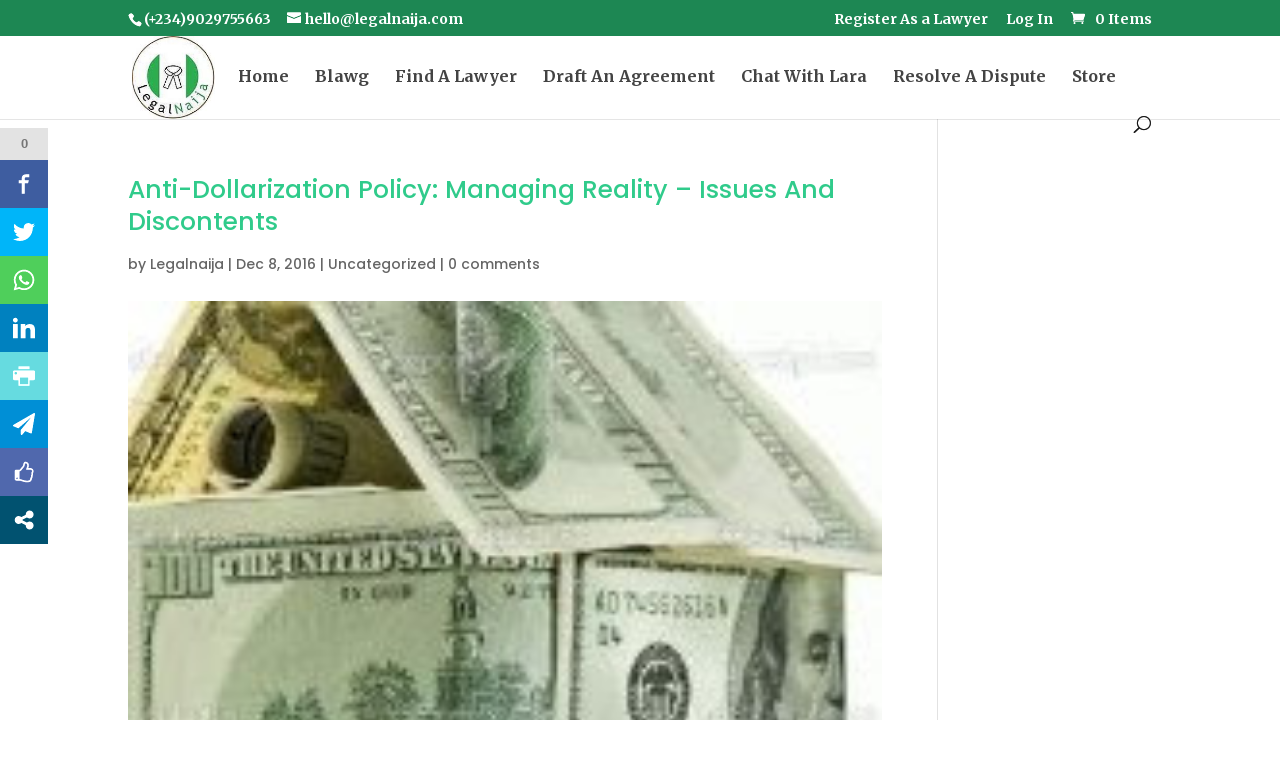

--- FILE ---
content_type: text/html; charset=UTF-8
request_url: https://legalnaija.com/anti-dollarization-policy-managing/
body_size: 102487
content:
<!DOCTYPE html>
<html dir="ltr" lang="en-US" prefix="og: https://ogp.me/ns#">
<head>
	<meta charset="UTF-8" />
<meta http-equiv="X-UA-Compatible" content="IE=edge">
	<link rel="pingback" href="https://legalnaija.com/xmlrpc.php" />

	<script type="text/javascript">
		document.documentElement.className = 'js';
	</script>

	<title>Anti-Dollarization Policy: Managing Reality – Issues And Discontents - Legalnaija</title>

		<!-- All in One SEO 4.9.3 - aioseo.com -->
	<meta name="description" content="*This article, co- written with Chuks Okoriekwe, was featured in the Legal Insight column of BDLaw (Legal Section of the influential daily, BusinessDay) of 08 December 2016. INTRODUCTION The Central Bank of Nigeria (CBN) in its effort to starve off the pressure on the Nigerian currency had drawn the attention of the public to its" />
	<meta name="robots" content="max-image-preview:large" />
	<meta name="author" content="Legalnaija"/>
	<link rel="canonical" href="https://legalnaija.com/anti-dollarization-policy-managing/" />
	<meta name="generator" content="All in One SEO (AIOSEO) 4.9.3" />
		<meta property="og:locale" content="en_US" />
		<meta property="og:site_name" content="Legalnaija - Nigeria&#039;s Legal Tech Company" />
		<meta property="og:type" content="article" />
		<meta property="og:title" content="Anti-Dollarization Policy: Managing Reality – Issues And Discontents - Legalnaija" />
		<meta property="og:description" content="*This article, co- written with Chuks Okoriekwe, was featured in the Legal Insight column of BDLaw (Legal Section of the influential daily, BusinessDay) of 08 December 2016. INTRODUCTION The Central Bank of Nigeria (CBN) in its effort to starve off the pressure on the Nigerian currency had drawn the attention of the public to its" />
		<meta property="og:url" content="https://legalnaija.com/anti-dollarization-policy-managing/" />
		<meta property="og:image" content="https://legalnaija.com/wp-content/uploads/2016/12/r5twqrf.jpg" />
		<meta property="og:image:secure_url" content="https://legalnaija.com/wp-content/uploads/2016/12/r5twqrf.jpg" />
		<meta property="og:image:width" content="195" />
		<meta property="og:image:height" content="135" />
		<meta property="article:published_time" content="2016-12-08T13:24:00+00:00" />
		<meta property="article:modified_time" content="2021-03-11T11:57:08+00:00" />
		<meta property="article:publisher" content="https://facebook.com/@Legalnaija" />
		<meta name="twitter:card" content="summary_large_image" />
		<meta name="twitter:site" content="@Legalnaija" />
		<meta name="twitter:title" content="Anti-Dollarization Policy: Managing Reality – Issues And Discontents - Legalnaija" />
		<meta name="twitter:description" content="*This article, co- written with Chuks Okoriekwe, was featured in the Legal Insight column of BDLaw (Legal Section of the influential daily, BusinessDay) of 08 December 2016. INTRODUCTION The Central Bank of Nigeria (CBN) in its effort to starve off the pressure on the Nigerian currency had drawn the attention of the public to its" />
		<meta name="twitter:image" content="https://legalnaija.com/wp-content/uploads/2016/12/r5twqrf.jpg" />
		<script type="application/ld+json" class="aioseo-schema">
			{"@context":"https:\/\/schema.org","@graph":[{"@type":"BlogPosting","@id":"https:\/\/legalnaija.com\/anti-dollarization-policy-managing\/#blogposting","name":"Anti-Dollarization Policy: Managing Reality \u2013 Issues And Discontents - Legalnaija","headline":"Anti-Dollarization Policy: Managing Reality \u2013 Issues And Discontents","author":{"@id":"https:\/\/legalnaija.com\/author\/adedunmade\/#author"},"publisher":{"@id":"https:\/\/legalnaija.com\/#organization"},"image":{"@type":"ImageObject","url":"https:\/\/legalnaija.com\/wp-content\/uploads\/2016\/12\/r5twqrf.jpg","width":195,"height":135},"datePublished":"2016-12-08T13:24:00+01:00","dateModified":"2021-03-11T11:57:08+01:00","inLanguage":"en-US","mainEntityOfPage":{"@id":"https:\/\/legalnaija.com\/anti-dollarization-policy-managing\/#webpage"},"isPartOf":{"@id":"https:\/\/legalnaija.com\/anti-dollarization-policy-managing\/#webpage"},"articleSection":"Uncategorized"},{"@type":"BreadcrumbList","@id":"https:\/\/legalnaija.com\/anti-dollarization-policy-managing\/#breadcrumblist","itemListElement":[{"@type":"ListItem","@id":"https:\/\/legalnaija.com#listItem","position":1,"name":"Home","item":"https:\/\/legalnaija.com","nextItem":{"@type":"ListItem","@id":"https:\/\/legalnaija.com\/category\/uncategorized\/#listItem","name":"Uncategorized"}},{"@type":"ListItem","@id":"https:\/\/legalnaija.com\/category\/uncategorized\/#listItem","position":2,"name":"Uncategorized","item":"https:\/\/legalnaija.com\/category\/uncategorized\/","nextItem":{"@type":"ListItem","@id":"https:\/\/legalnaija.com\/anti-dollarization-policy-managing\/#listItem","name":"Anti-Dollarization Policy: Managing Reality \u2013 Issues And Discontents"},"previousItem":{"@type":"ListItem","@id":"https:\/\/legalnaija.com#listItem","name":"Home"}},{"@type":"ListItem","@id":"https:\/\/legalnaija.com\/anti-dollarization-policy-managing\/#listItem","position":3,"name":"Anti-Dollarization Policy: Managing Reality \u2013 Issues And Discontents","previousItem":{"@type":"ListItem","@id":"https:\/\/legalnaija.com\/category\/uncategorized\/#listItem","name":"Uncategorized"}}]},{"@type":"Organization","@id":"https:\/\/legalnaija.com\/#organization","name":"Legalnaija","description":"Nigeria's Legal Tech Company","url":"https:\/\/legalnaija.com\/","telephone":"+2349029755663","logo":{"@type":"ImageObject","url":"https:\/\/legalnaija.com\/wp-content\/uploads\/2021\/03\/Legal-Naija-Logo.jpeg","@id":"https:\/\/legalnaija.com\/anti-dollarization-policy-managing\/#organizationLogo","width":160,"height":160},"image":{"@id":"https:\/\/legalnaija.com\/anti-dollarization-policy-managing\/#organizationLogo"},"sameAs":["https:\/\/instagram.com\/@Legalnaija","https:\/\/pinterest.com\/@Legalnaija","https:\/\/youtube.com\/@Legalnaija","https:\/\/linkedin.com\/in\/@Legalnaija"]},{"@type":"Person","@id":"https:\/\/legalnaija.com\/author\/adedunmade\/#author","url":"https:\/\/legalnaija.com\/author\/adedunmade\/","name":"Legalnaija","image":{"@type":"ImageObject","@id":"https:\/\/legalnaija.com\/anti-dollarization-policy-managing\/#authorImage","url":"https:\/\/secure.gravatar.com\/avatar\/4dbfe032e17b881b0fe9f51c7decc03987cf8a3b633f5511d1cf7a1b9c06f82d?s=96&d=mm&r=g","width":96,"height":96,"caption":"Legalnaija"},"sameAs":["https:\/\/instagram.com\/Legalnaija","https:\/\/pinterest.com\/Legalnaija","https:\/\/youtube.com\/Legalnaija","https:\/\/linkedin.com\/in\/Legalnaija"]},{"@type":"WebPage","@id":"https:\/\/legalnaija.com\/anti-dollarization-policy-managing\/#webpage","url":"https:\/\/legalnaija.com\/anti-dollarization-policy-managing\/","name":"Anti-Dollarization Policy: Managing Reality \u2013 Issues And Discontents - Legalnaija","description":"*This article, co- written with Chuks Okoriekwe, was featured in the Legal Insight column of BDLaw (Legal Section of the influential daily, BusinessDay) of 08 December 2016. INTRODUCTION The Central Bank of Nigeria (CBN) in its effort to starve off the pressure on the Nigerian currency had drawn the attention of the public to its","inLanguage":"en-US","isPartOf":{"@id":"https:\/\/legalnaija.com\/#website"},"breadcrumb":{"@id":"https:\/\/legalnaija.com\/anti-dollarization-policy-managing\/#breadcrumblist"},"author":{"@id":"https:\/\/legalnaija.com\/author\/adedunmade\/#author"},"creator":{"@id":"https:\/\/legalnaija.com\/author\/adedunmade\/#author"},"image":{"@type":"ImageObject","url":"https:\/\/legalnaija.com\/wp-content\/uploads\/2016\/12\/r5twqrf.jpg","@id":"https:\/\/legalnaija.com\/anti-dollarization-policy-managing\/#mainImage","width":195,"height":135},"primaryImageOfPage":{"@id":"https:\/\/legalnaija.com\/anti-dollarization-policy-managing\/#mainImage"},"datePublished":"2016-12-08T13:24:00+01:00","dateModified":"2021-03-11T11:57:08+01:00"},{"@type":"WebSite","@id":"https:\/\/legalnaija.com\/#website","url":"https:\/\/legalnaija.com\/","name":"Legalnaija","description":"Nigeria's Legal Tech Company","inLanguage":"en-US","publisher":{"@id":"https:\/\/legalnaija.com\/#organization"}}]}
		</script>
		<!-- All in One SEO -->

<script type="text/javascript">
			let jqueryParams=[],jQuery=function(r){return jqueryParams=[...jqueryParams,r],jQuery},$=function(r){return jqueryParams=[...jqueryParams,r],$};window.jQuery=jQuery,window.$=jQuery;let customHeadScripts=!1;jQuery.fn=jQuery.prototype={},$.fn=jQuery.prototype={},jQuery.noConflict=function(r){if(window.jQuery)return jQuery=window.jQuery,$=window.jQuery,customHeadScripts=!0,jQuery.noConflict},jQuery.ready=function(r){jqueryParams=[...jqueryParams,r]},$.ready=function(r){jqueryParams=[...jqueryParams,r]},jQuery.load=function(r){jqueryParams=[...jqueryParams,r]},$.load=function(r){jqueryParams=[...jqueryParams,r]},jQuery.fn.ready=function(r){jqueryParams=[...jqueryParams,r]},$.fn.ready=function(r){jqueryParams=[...jqueryParams,r]};</script><link rel='dns-prefetch' href='//fonts.googleapis.com' />
<link rel="alternate" type="application/rss+xml" title="Legalnaija &raquo; Feed" href="https://legalnaija.com/feed/" />
<link rel="alternate" type="application/rss+xml" title="Legalnaija &raquo; Comments Feed" href="https://legalnaija.com/comments/feed/" />
<link rel="alternate" type="application/rss+xml" title="Legalnaija &raquo; Anti-Dollarization Policy: Managing Reality – Issues And Discontents Comments Feed" href="https://legalnaija.com/anti-dollarization-policy-managing/feed/" />
<link rel="alternate" title="oEmbed (JSON)" type="application/json+oembed" href="https://legalnaija.com/wp-json/oembed/1.0/embed?url=https%3A%2F%2Flegalnaija.com%2Fanti-dollarization-policy-managing%2F" />
<link rel="alternate" title="oEmbed (XML)" type="text/xml+oembed" href="https://legalnaija.com/wp-json/oembed/1.0/embed?url=https%3A%2F%2Flegalnaija.com%2Fanti-dollarization-policy-managing%2F&#038;format=xml" />
<meta content="Divi v.4.27.1" name="generator"/><style id='wp-img-auto-sizes-contain-inline-css' type='text/css'>
img:is([sizes=auto i],[sizes^="auto," i]){contain-intrinsic-size:3000px 1500px}
/*# sourceURL=wp-img-auto-sizes-contain-inline-css */
</style>
<link rel='stylesheet' id='aws-divi-css' href='https://legalnaija.com/wp-content/plugins/advanced-woo-search/includes/modules/divi/divi.css?ver=3.51' type='text/css' media='all' />
<style id='wp-block-library-inline-css' type='text/css'>
:root{--wp-block-synced-color:#7a00df;--wp-block-synced-color--rgb:122,0,223;--wp-bound-block-color:var(--wp-block-synced-color);--wp-editor-canvas-background:#ddd;--wp-admin-theme-color:#007cba;--wp-admin-theme-color--rgb:0,124,186;--wp-admin-theme-color-darker-10:#006ba1;--wp-admin-theme-color-darker-10--rgb:0,107,160.5;--wp-admin-theme-color-darker-20:#005a87;--wp-admin-theme-color-darker-20--rgb:0,90,135;--wp-admin-border-width-focus:2px}@media (min-resolution:192dpi){:root{--wp-admin-border-width-focus:1.5px}}.wp-element-button{cursor:pointer}:root .has-very-light-gray-background-color{background-color:#eee}:root .has-very-dark-gray-background-color{background-color:#313131}:root .has-very-light-gray-color{color:#eee}:root .has-very-dark-gray-color{color:#313131}:root .has-vivid-green-cyan-to-vivid-cyan-blue-gradient-background{background:linear-gradient(135deg,#00d084,#0693e3)}:root .has-purple-crush-gradient-background{background:linear-gradient(135deg,#34e2e4,#4721fb 50%,#ab1dfe)}:root .has-hazy-dawn-gradient-background{background:linear-gradient(135deg,#faaca8,#dad0ec)}:root .has-subdued-olive-gradient-background{background:linear-gradient(135deg,#fafae1,#67a671)}:root .has-atomic-cream-gradient-background{background:linear-gradient(135deg,#fdd79a,#004a59)}:root .has-nightshade-gradient-background{background:linear-gradient(135deg,#330968,#31cdcf)}:root .has-midnight-gradient-background{background:linear-gradient(135deg,#020381,#2874fc)}:root{--wp--preset--font-size--normal:16px;--wp--preset--font-size--huge:42px}.has-regular-font-size{font-size:1em}.has-larger-font-size{font-size:2.625em}.has-normal-font-size{font-size:var(--wp--preset--font-size--normal)}.has-huge-font-size{font-size:var(--wp--preset--font-size--huge)}.has-text-align-center{text-align:center}.has-text-align-left{text-align:left}.has-text-align-right{text-align:right}.has-fit-text{white-space:nowrap!important}#end-resizable-editor-section{display:none}.aligncenter{clear:both}.items-justified-left{justify-content:flex-start}.items-justified-center{justify-content:center}.items-justified-right{justify-content:flex-end}.items-justified-space-between{justify-content:space-between}.screen-reader-text{border:0;clip-path:inset(50%);height:1px;margin:-1px;overflow:hidden;padding:0;position:absolute;width:1px;word-wrap:normal!important}.screen-reader-text:focus{background-color:#ddd;clip-path:none;color:#444;display:block;font-size:1em;height:auto;left:5px;line-height:normal;padding:15px 23px 14px;text-decoration:none;top:5px;width:auto;z-index:100000}html :where(.has-border-color){border-style:solid}html :where([style*=border-top-color]){border-top-style:solid}html :where([style*=border-right-color]){border-right-style:solid}html :where([style*=border-bottom-color]){border-bottom-style:solid}html :where([style*=border-left-color]){border-left-style:solid}html :where([style*=border-width]){border-style:solid}html :where([style*=border-top-width]){border-top-style:solid}html :where([style*=border-right-width]){border-right-style:solid}html :where([style*=border-bottom-width]){border-bottom-style:solid}html :where([style*=border-left-width]){border-left-style:solid}html :where(img[class*=wp-image-]){height:auto;max-width:100%}:where(figure){margin:0 0 1em}html :where(.is-position-sticky){--wp-admin--admin-bar--position-offset:var(--wp-admin--admin-bar--height,0px)}@media screen and (max-width:600px){html :where(.is-position-sticky){--wp-admin--admin-bar--position-offset:0px}}

/*# sourceURL=wp-block-library-inline-css */
</style><style id='global-styles-inline-css' type='text/css'>
:root{--wp--preset--aspect-ratio--square: 1;--wp--preset--aspect-ratio--4-3: 4/3;--wp--preset--aspect-ratio--3-4: 3/4;--wp--preset--aspect-ratio--3-2: 3/2;--wp--preset--aspect-ratio--2-3: 2/3;--wp--preset--aspect-ratio--16-9: 16/9;--wp--preset--aspect-ratio--9-16: 9/16;--wp--preset--color--black: #000000;--wp--preset--color--cyan-bluish-gray: #abb8c3;--wp--preset--color--white: #ffffff;--wp--preset--color--pale-pink: #f78da7;--wp--preset--color--vivid-red: #cf2e2e;--wp--preset--color--luminous-vivid-orange: #ff6900;--wp--preset--color--luminous-vivid-amber: #fcb900;--wp--preset--color--light-green-cyan: #7bdcb5;--wp--preset--color--vivid-green-cyan: #00d084;--wp--preset--color--pale-cyan-blue: #8ed1fc;--wp--preset--color--vivid-cyan-blue: #0693e3;--wp--preset--color--vivid-purple: #9b51e0;--wp--preset--gradient--vivid-cyan-blue-to-vivid-purple: linear-gradient(135deg,rgb(6,147,227) 0%,rgb(155,81,224) 100%);--wp--preset--gradient--light-green-cyan-to-vivid-green-cyan: linear-gradient(135deg,rgb(122,220,180) 0%,rgb(0,208,130) 100%);--wp--preset--gradient--luminous-vivid-amber-to-luminous-vivid-orange: linear-gradient(135deg,rgb(252,185,0) 0%,rgb(255,105,0) 100%);--wp--preset--gradient--luminous-vivid-orange-to-vivid-red: linear-gradient(135deg,rgb(255,105,0) 0%,rgb(207,46,46) 100%);--wp--preset--gradient--very-light-gray-to-cyan-bluish-gray: linear-gradient(135deg,rgb(238,238,238) 0%,rgb(169,184,195) 100%);--wp--preset--gradient--cool-to-warm-spectrum: linear-gradient(135deg,rgb(74,234,220) 0%,rgb(151,120,209) 20%,rgb(207,42,186) 40%,rgb(238,44,130) 60%,rgb(251,105,98) 80%,rgb(254,248,76) 100%);--wp--preset--gradient--blush-light-purple: linear-gradient(135deg,rgb(255,206,236) 0%,rgb(152,150,240) 100%);--wp--preset--gradient--blush-bordeaux: linear-gradient(135deg,rgb(254,205,165) 0%,rgb(254,45,45) 50%,rgb(107,0,62) 100%);--wp--preset--gradient--luminous-dusk: linear-gradient(135deg,rgb(255,203,112) 0%,rgb(199,81,192) 50%,rgb(65,88,208) 100%);--wp--preset--gradient--pale-ocean: linear-gradient(135deg,rgb(255,245,203) 0%,rgb(182,227,212) 50%,rgb(51,167,181) 100%);--wp--preset--gradient--electric-grass: linear-gradient(135deg,rgb(202,248,128) 0%,rgb(113,206,126) 100%);--wp--preset--gradient--midnight: linear-gradient(135deg,rgb(2,3,129) 0%,rgb(40,116,252) 100%);--wp--preset--font-size--small: 13px;--wp--preset--font-size--medium: 20px;--wp--preset--font-size--large: 36px;--wp--preset--font-size--x-large: 42px;--wp--preset--spacing--20: 0.44rem;--wp--preset--spacing--30: 0.67rem;--wp--preset--spacing--40: 1rem;--wp--preset--spacing--50: 1.5rem;--wp--preset--spacing--60: 2.25rem;--wp--preset--spacing--70: 3.38rem;--wp--preset--spacing--80: 5.06rem;--wp--preset--shadow--natural: 6px 6px 9px rgba(0, 0, 0, 0.2);--wp--preset--shadow--deep: 12px 12px 50px rgba(0, 0, 0, 0.4);--wp--preset--shadow--sharp: 6px 6px 0px rgba(0, 0, 0, 0.2);--wp--preset--shadow--outlined: 6px 6px 0px -3px rgb(255, 255, 255), 6px 6px rgb(0, 0, 0);--wp--preset--shadow--crisp: 6px 6px 0px rgb(0, 0, 0);}:root { --wp--style--global--content-size: 823px;--wp--style--global--wide-size: 1080px; }:where(body) { margin: 0; }.wp-site-blocks > .alignleft { float: left; margin-right: 2em; }.wp-site-blocks > .alignright { float: right; margin-left: 2em; }.wp-site-blocks > .aligncenter { justify-content: center; margin-left: auto; margin-right: auto; }:where(.is-layout-flex){gap: 0.5em;}:where(.is-layout-grid){gap: 0.5em;}.is-layout-flow > .alignleft{float: left;margin-inline-start: 0;margin-inline-end: 2em;}.is-layout-flow > .alignright{float: right;margin-inline-start: 2em;margin-inline-end: 0;}.is-layout-flow > .aligncenter{margin-left: auto !important;margin-right: auto !important;}.is-layout-constrained > .alignleft{float: left;margin-inline-start: 0;margin-inline-end: 2em;}.is-layout-constrained > .alignright{float: right;margin-inline-start: 2em;margin-inline-end: 0;}.is-layout-constrained > .aligncenter{margin-left: auto !important;margin-right: auto !important;}.is-layout-constrained > :where(:not(.alignleft):not(.alignright):not(.alignfull)){max-width: var(--wp--style--global--content-size);margin-left: auto !important;margin-right: auto !important;}.is-layout-constrained > .alignwide{max-width: var(--wp--style--global--wide-size);}body .is-layout-flex{display: flex;}.is-layout-flex{flex-wrap: wrap;align-items: center;}.is-layout-flex > :is(*, div){margin: 0;}body .is-layout-grid{display: grid;}.is-layout-grid > :is(*, div){margin: 0;}body{padding-top: 0px;padding-right: 0px;padding-bottom: 0px;padding-left: 0px;}:root :where(.wp-element-button, .wp-block-button__link){background-color: #32373c;border-width: 0;color: #fff;font-family: inherit;font-size: inherit;font-style: inherit;font-weight: inherit;letter-spacing: inherit;line-height: inherit;padding-top: calc(0.667em + 2px);padding-right: calc(1.333em + 2px);padding-bottom: calc(0.667em + 2px);padding-left: calc(1.333em + 2px);text-decoration: none;text-transform: inherit;}.has-black-color{color: var(--wp--preset--color--black) !important;}.has-cyan-bluish-gray-color{color: var(--wp--preset--color--cyan-bluish-gray) !important;}.has-white-color{color: var(--wp--preset--color--white) !important;}.has-pale-pink-color{color: var(--wp--preset--color--pale-pink) !important;}.has-vivid-red-color{color: var(--wp--preset--color--vivid-red) !important;}.has-luminous-vivid-orange-color{color: var(--wp--preset--color--luminous-vivid-orange) !important;}.has-luminous-vivid-amber-color{color: var(--wp--preset--color--luminous-vivid-amber) !important;}.has-light-green-cyan-color{color: var(--wp--preset--color--light-green-cyan) !important;}.has-vivid-green-cyan-color{color: var(--wp--preset--color--vivid-green-cyan) !important;}.has-pale-cyan-blue-color{color: var(--wp--preset--color--pale-cyan-blue) !important;}.has-vivid-cyan-blue-color{color: var(--wp--preset--color--vivid-cyan-blue) !important;}.has-vivid-purple-color{color: var(--wp--preset--color--vivid-purple) !important;}.has-black-background-color{background-color: var(--wp--preset--color--black) !important;}.has-cyan-bluish-gray-background-color{background-color: var(--wp--preset--color--cyan-bluish-gray) !important;}.has-white-background-color{background-color: var(--wp--preset--color--white) !important;}.has-pale-pink-background-color{background-color: var(--wp--preset--color--pale-pink) !important;}.has-vivid-red-background-color{background-color: var(--wp--preset--color--vivid-red) !important;}.has-luminous-vivid-orange-background-color{background-color: var(--wp--preset--color--luminous-vivid-orange) !important;}.has-luminous-vivid-amber-background-color{background-color: var(--wp--preset--color--luminous-vivid-amber) !important;}.has-light-green-cyan-background-color{background-color: var(--wp--preset--color--light-green-cyan) !important;}.has-vivid-green-cyan-background-color{background-color: var(--wp--preset--color--vivid-green-cyan) !important;}.has-pale-cyan-blue-background-color{background-color: var(--wp--preset--color--pale-cyan-blue) !important;}.has-vivid-cyan-blue-background-color{background-color: var(--wp--preset--color--vivid-cyan-blue) !important;}.has-vivid-purple-background-color{background-color: var(--wp--preset--color--vivid-purple) !important;}.has-black-border-color{border-color: var(--wp--preset--color--black) !important;}.has-cyan-bluish-gray-border-color{border-color: var(--wp--preset--color--cyan-bluish-gray) !important;}.has-white-border-color{border-color: var(--wp--preset--color--white) !important;}.has-pale-pink-border-color{border-color: var(--wp--preset--color--pale-pink) !important;}.has-vivid-red-border-color{border-color: var(--wp--preset--color--vivid-red) !important;}.has-luminous-vivid-orange-border-color{border-color: var(--wp--preset--color--luminous-vivid-orange) !important;}.has-luminous-vivid-amber-border-color{border-color: var(--wp--preset--color--luminous-vivid-amber) !important;}.has-light-green-cyan-border-color{border-color: var(--wp--preset--color--light-green-cyan) !important;}.has-vivid-green-cyan-border-color{border-color: var(--wp--preset--color--vivid-green-cyan) !important;}.has-pale-cyan-blue-border-color{border-color: var(--wp--preset--color--pale-cyan-blue) !important;}.has-vivid-cyan-blue-border-color{border-color: var(--wp--preset--color--vivid-cyan-blue) !important;}.has-vivid-purple-border-color{border-color: var(--wp--preset--color--vivid-purple) !important;}.has-vivid-cyan-blue-to-vivid-purple-gradient-background{background: var(--wp--preset--gradient--vivid-cyan-blue-to-vivid-purple) !important;}.has-light-green-cyan-to-vivid-green-cyan-gradient-background{background: var(--wp--preset--gradient--light-green-cyan-to-vivid-green-cyan) !important;}.has-luminous-vivid-amber-to-luminous-vivid-orange-gradient-background{background: var(--wp--preset--gradient--luminous-vivid-amber-to-luminous-vivid-orange) !important;}.has-luminous-vivid-orange-to-vivid-red-gradient-background{background: var(--wp--preset--gradient--luminous-vivid-orange-to-vivid-red) !important;}.has-very-light-gray-to-cyan-bluish-gray-gradient-background{background: var(--wp--preset--gradient--very-light-gray-to-cyan-bluish-gray) !important;}.has-cool-to-warm-spectrum-gradient-background{background: var(--wp--preset--gradient--cool-to-warm-spectrum) !important;}.has-blush-light-purple-gradient-background{background: var(--wp--preset--gradient--blush-light-purple) !important;}.has-blush-bordeaux-gradient-background{background: var(--wp--preset--gradient--blush-bordeaux) !important;}.has-luminous-dusk-gradient-background{background: var(--wp--preset--gradient--luminous-dusk) !important;}.has-pale-ocean-gradient-background{background: var(--wp--preset--gradient--pale-ocean) !important;}.has-electric-grass-gradient-background{background: var(--wp--preset--gradient--electric-grass) !important;}.has-midnight-gradient-background{background: var(--wp--preset--gradient--midnight) !important;}.has-small-font-size{font-size: var(--wp--preset--font-size--small) !important;}.has-medium-font-size{font-size: var(--wp--preset--font-size--medium) !important;}.has-large-font-size{font-size: var(--wp--preset--font-size--large) !important;}.has-x-large-font-size{font-size: var(--wp--preset--font-size--x-large) !important;}
/*# sourceURL=global-styles-inline-css */
</style>

<link rel='stylesheet' id='woocommerce-layout-css' href='https://legalnaija.com/wp-content/plugins/woocommerce/assets/css/woocommerce-layout.css?ver=10.4.3' type='text/css' media='all' />
<link rel='stylesheet' id='woocommerce-smallscreen-css' href='https://legalnaija.com/wp-content/plugins/woocommerce/assets/css/woocommerce-smallscreen.css?ver=10.4.3' type='text/css' media='only screen and (max-width: 768px)' />
<link rel='stylesheet' id='woocommerce-general-css' href='https://legalnaija.com/wp-content/plugins/woocommerce/assets/css/woocommerce.css?ver=10.4.3' type='text/css' media='all' />
<style id='woocommerce-inline-inline-css' type='text/css'>
.woocommerce form .form-row .required { visibility: visible; }
/*# sourceURL=woocommerce-inline-inline-css */
</style>
<link rel='stylesheet' id='wpusb-style-css' href='https://legalnaija.com/wp-content/plugins/wpupper-share-buttons/build/style.css?ver=1743128026' type='text/css' media='all' />
<link rel='stylesheet' id='aws-style-css' href='https://legalnaija.com/wp-content/plugins/advanced-woo-search/assets/css/common.min.css?ver=3.51' type='text/css' media='all' />
<link rel='stylesheet' id='et_monarch-css-css' href='https://legalnaija.com/wp-content/plugins/monarch/css/style.css?ver=1.4.14' type='text/css' media='all' />
<link rel='stylesheet' id='et-gf-open-sans-css' href='https://fonts.googleapis.com/css?family=Open+Sans:400,700' type='text/css' media='all' />
<style id='divi-style-inline-inline-css' type='text/css'>
/*!
Theme Name: Divi
Theme URI: http://www.elegantthemes.com/gallery/divi/
Version: 4.27.1
Description: Smart. Flexible. Beautiful. Divi is the most powerful theme in our collection.
Author: Elegant Themes
Author URI: http://www.elegantthemes.com
License: GNU General Public License v2
License URI: http://www.gnu.org/licenses/gpl-2.0.html
*/

a,abbr,acronym,address,applet,b,big,blockquote,body,center,cite,code,dd,del,dfn,div,dl,dt,em,fieldset,font,form,h1,h2,h3,h4,h5,h6,html,i,iframe,img,ins,kbd,label,legend,li,object,ol,p,pre,q,s,samp,small,span,strike,strong,sub,sup,tt,u,ul,var{margin:0;padding:0;border:0;outline:0;font-size:100%;-ms-text-size-adjust:100%;-webkit-text-size-adjust:100%;vertical-align:baseline;background:transparent}body{line-height:1}ol,ul{list-style:none}blockquote,q{quotes:none}blockquote:after,blockquote:before,q:after,q:before{content:"";content:none}blockquote{margin:20px 0 30px;border-left:5px solid;padding-left:20px}:focus{outline:0}del{text-decoration:line-through}pre{overflow:auto;padding:10px}figure{margin:0}table{border-collapse:collapse;border-spacing:0}article,aside,footer,header,hgroup,nav,section{display:block}body{font-family:Open Sans,Arial,sans-serif;font-size:14px;color:#666;background-color:#fff;line-height:1.7em;font-weight:500;-webkit-font-smoothing:antialiased;-moz-osx-font-smoothing:grayscale}body.page-template-page-template-blank-php #page-container{padding-top:0!important}body.et_cover_background{background-size:cover!important;background-position:top!important;background-repeat:no-repeat!important;background-attachment:fixed}a{color:#2ea3f2}a,a:hover{text-decoration:none}p{padding-bottom:1em}p:not(.has-background):last-of-type{padding-bottom:0}p.et_normal_padding{padding-bottom:1em}strong{font-weight:700}cite,em,i{font-style:italic}code,pre{font-family:Courier New,monospace;margin-bottom:10px}ins{text-decoration:none}sub,sup{height:0;line-height:1;position:relative;vertical-align:baseline}sup{bottom:.8em}sub{top:.3em}dl{margin:0 0 1.5em}dl dt{font-weight:700}dd{margin-left:1.5em}blockquote p{padding-bottom:0}embed,iframe,object,video{max-width:100%}h1,h2,h3,h4,h5,h6{color:#333;padding-bottom:10px;line-height:1em;font-weight:500}h1 a,h2 a,h3 a,h4 a,h5 a,h6 a{color:inherit}h1{font-size:30px}h2{font-size:26px}h3{font-size:22px}h4{font-size:18px}h5{font-size:16px}h6{font-size:14px}input{-webkit-appearance:none}input[type=checkbox]{-webkit-appearance:checkbox}input[type=radio]{-webkit-appearance:radio}input.text,input.title,input[type=email],input[type=password],input[type=tel],input[type=text],select,textarea{background-color:#fff;border:1px solid #bbb;padding:2px;color:#4e4e4e}input.text:focus,input.title:focus,input[type=text]:focus,select:focus,textarea:focus{border-color:#2d3940;color:#3e3e3e}input.text,input.title,input[type=text],select,textarea{margin:0}textarea{padding:4px}button,input,select,textarea{font-family:inherit}img{max-width:100%;height:auto}.clear{clear:both}br.clear{margin:0;padding:0}.pagination{clear:both}#et_search_icon:hover,.et-social-icon a:hover,.et_password_protected_form .et_submit_button,.form-submit .et_pb_buttontton.alt.disabled,.nav-single a,.posted_in a{color:#2ea3f2}.et-search-form,blockquote{border-color:#2ea3f2}#main-content{background-color:#fff}.container{width:80%;max-width:1080px;margin:auto;position:relative}body:not(.et-tb) #main-content .container,body:not(.et-tb-has-header) #main-content .container{padding-top:58px}.et_full_width_page #main-content .container:before{display:none}.main_title{margin-bottom:20px}.et_password_protected_form .et_submit_button:hover,.form-submit .et_pb_button:hover{background:rgba(0,0,0,.05)}.et_button_icon_visible .et_pb_button{padding-right:2em;padding-left:.7em}.et_button_icon_visible .et_pb_button:after{opacity:1;margin-left:0}.et_button_left .et_pb_button:hover:after{left:.15em}.et_button_left .et_pb_button:after{margin-left:0;left:1em}.et_button_icon_visible.et_button_left .et_pb_button,.et_button_left .et_pb_button:hover,.et_button_left .et_pb_module .et_pb_button:hover{padding-left:2em;padding-right:.7em}.et_button_icon_visible.et_button_left .et_pb_button:after,.et_button_left .et_pb_button:hover:after{left:.15em}.et_password_protected_form .et_submit_button:hover,.form-submit .et_pb_button:hover{padding:.3em 1em}.et_button_no_icon .et_pb_button:after{display:none}.et_button_no_icon.et_button_icon_visible.et_button_left .et_pb_button,.et_button_no_icon.et_button_left .et_pb_button:hover,.et_button_no_icon .et_pb_button,.et_button_no_icon .et_pb_button:hover{padding:.3em 1em!important}.et_button_custom_icon .et_pb_button:after{line-height:1.7em}.et_button_custom_icon.et_button_icon_visible .et_pb_button:after,.et_button_custom_icon .et_pb_button:hover:after{margin-left:.3em}#left-area .post_format-post-format-gallery .wp-block-gallery:first-of-type{padding:0;margin-bottom:-16px}.entry-content table:not(.variations){border:1px solid #eee;margin:0 0 15px;text-align:left;width:100%}.entry-content thead th,.entry-content tr th{color:#555;font-weight:700;padding:9px 24px}.entry-content tr td{border-top:1px solid #eee;padding:6px 24px}#left-area ul,.entry-content ul,.et-l--body ul,.et-l--footer ul,.et-l--header ul{list-style-type:disc;padding:0 0 23px 1em;line-height:26px}#left-area ol,.entry-content ol,.et-l--body ol,.et-l--footer ol,.et-l--header ol{list-style-type:decimal;list-style-position:inside;padding:0 0 23px;line-height:26px}#left-area ul li ul,.entry-content ul li ol{padding:2px 0 2px 20px}#left-area ol li ul,.entry-content ol li ol,.et-l--body ol li ol,.et-l--footer ol li ol,.et-l--header ol li ol{padding:2px 0 2px 35px}#left-area ul.wp-block-gallery{display:-webkit-box;display:-ms-flexbox;display:flex;-ms-flex-wrap:wrap;flex-wrap:wrap;list-style-type:none;padding:0}#left-area ul.products{padding:0!important;line-height:1.7!important;list-style:none!important}.gallery-item a{display:block}.gallery-caption,.gallery-item a{width:90%}#wpadminbar{z-index:100001}#left-area .post-meta{font-size:14px;padding-bottom:15px}#left-area .post-meta a{text-decoration:none;color:#666}#left-area .et_featured_image{padding-bottom:7px}.single .post{padding-bottom:25px}body.single .et_audio_content{margin-bottom:-6px}.nav-single a{text-decoration:none;color:#2ea3f2;font-size:14px;font-weight:400}.nav-previous{float:left}.nav-next{float:right}.et_password_protected_form p input{background-color:#eee;border:none!important;width:100%!important;border-radius:0!important;font-size:14px;color:#999!important;padding:16px!important;-webkit-box-sizing:border-box;box-sizing:border-box}.et_password_protected_form label{display:none}.et_password_protected_form .et_submit_button{font-family:inherit;display:block;float:right;margin:8px auto 0;cursor:pointer}.post-password-required p.nocomments.container{max-width:100%}.post-password-required p.nocomments.container:before{display:none}.aligncenter,div.post .new-post .aligncenter{display:block;margin-left:auto;margin-right:auto}.wp-caption{border:1px solid #ddd;text-align:center;background-color:#f3f3f3;margin-bottom:10px;max-width:96%;padding:8px}.wp-caption.alignleft{margin:0 30px 20px 0}.wp-caption.alignright{margin:0 0 20px 30px}.wp-caption img{margin:0;padding:0;border:0}.wp-caption p.wp-caption-text{font-size:12px;padding:0 4px 5px;margin:0}.alignright{float:right}.alignleft{float:left}img.alignleft{display:inline;float:left;margin-right:15px}img.alignright{display:inline;float:right;margin-left:15px}.page.et_pb_pagebuilder_layout #main-content{background-color:transparent}body #main-content .et_builder_inner_content>h1,body #main-content .et_builder_inner_content>h2,body #main-content .et_builder_inner_content>h3,body #main-content .et_builder_inner_content>h4,body #main-content .et_builder_inner_content>h5,body #main-content .et_builder_inner_content>h6{line-height:1.4em}body #main-content .et_builder_inner_content>p{line-height:1.7em}.wp-block-pullquote{margin:20px 0 30px}.wp-block-pullquote.has-background blockquote{border-left:none}.wp-block-group.has-background{padding:1.5em 1.5em .5em}@media (min-width:981px){#left-area{width:79.125%;padding-bottom:23px}#main-content .container:before{content:"";position:absolute;top:0;height:100%;width:1px;background-color:#e2e2e2}.et_full_width_page #left-area,.et_no_sidebar #left-area{float:none;width:100%!important}.et_full_width_page #left-area{padding-bottom:0}.et_no_sidebar #main-content .container:before{display:none}}@media (max-width:980px){#page-container{padding-top:80px}.et-tb #page-container,.et-tb-has-header #page-container{padding-top:0!important}#left-area,#sidebar{width:100%!important}#main-content .container:before{display:none!important}.et_full_width_page .et_gallery_item:nth-child(4n+1){clear:none}}@media print{#page-container{padding-top:0!important}}#wp-admin-bar-et-use-visual-builder a:before{font-family:ETmodules!important;content:"\e625";font-size:30px!important;width:28px;margin-top:-3px;color:#974df3!important}#wp-admin-bar-et-use-visual-builder:hover a:before{color:#fff!important}#wp-admin-bar-et-use-visual-builder:hover a,#wp-admin-bar-et-use-visual-builder a:hover{transition:background-color .5s ease;-webkit-transition:background-color .5s ease;-moz-transition:background-color .5s ease;background-color:#7e3bd0!important;color:#fff!important}* html .clearfix,:first-child+html .clearfix{zoom:1}.iphone .et_pb_section_video_bg video::-webkit-media-controls-start-playback-button{display:none!important;-webkit-appearance:none}.et_mobile_device .et_pb_section_parallax .et_pb_parallax_css{background-attachment:scroll}.et-social-facebook a.icon:before{content:"\e093"}.et-social-twitter a.icon:before{content:"\e094"}.et-social-google-plus a.icon:before{content:"\e096"}.et-social-instagram a.icon:before{content:"\e09a"}.et-social-rss a.icon:before{content:"\e09e"}.ai1ec-single-event:after{content:" ";display:table;clear:both}.evcal_event_details .evcal_evdata_cell .eventon_details_shading_bot.eventon_details_shading_bot{z-index:3}.wp-block-divi-layout{margin-bottom:1em}*{-webkit-box-sizing:border-box;box-sizing:border-box}#et-info-email:before,#et-info-phone:before,#et_search_icon:before,.comment-reply-link:after,.et-cart-info span:before,.et-pb-arrow-next:before,.et-pb-arrow-prev:before,.et-social-icon a:before,.et_audio_container .mejs-playpause-button button:before,.et_audio_container .mejs-volume-button button:before,.et_overlay:before,.et_password_protected_form .et_submit_button:after,.et_pb_button:after,.et_pb_contact_reset:after,.et_pb_contact_submit:after,.et_pb_font_icon:before,.et_pb_newsletter_button:after,.et_pb_pricing_table_button:after,.et_pb_promo_button:after,.et_pb_testimonial:before,.et_pb_toggle_title:before,.form-submit .et_pb_button:after,.mobile_menu_bar:before,a.et_pb_more_button:after{font-family:ETmodules!important;speak:none;font-style:normal;font-weight:400;-webkit-font-feature-settings:normal;font-feature-settings:normal;font-variant:normal;text-transform:none;line-height:1;-webkit-font-smoothing:antialiased;-moz-osx-font-smoothing:grayscale;text-shadow:0 0;direction:ltr}.et-pb-icon,.et_pb_custom_button_icon.et_pb_button:after,.et_pb_login .et_pb_custom_button_icon.et_pb_button:after,.et_pb_woo_custom_button_icon .button.et_pb_custom_button_icon.et_pb_button:after,.et_pb_woo_custom_button_icon .button.et_pb_custom_button_icon.et_pb_button:hover:after{content:attr(data-icon)}.et-pb-icon{font-family:ETmodules;speak:none;font-weight:400;-webkit-font-feature-settings:normal;font-feature-settings:normal;font-variant:normal;text-transform:none;line-height:1;-webkit-font-smoothing:antialiased;font-size:96px;font-style:normal;display:inline-block;-webkit-box-sizing:border-box;box-sizing:border-box;direction:ltr}#et-ajax-saving{display:none;-webkit-transition:background .3s,-webkit-box-shadow .3s;transition:background .3s,-webkit-box-shadow .3s;transition:background .3s,box-shadow .3s;transition:background .3s,box-shadow .3s,-webkit-box-shadow .3s;-webkit-box-shadow:rgba(0,139,219,.247059) 0 0 60px;box-shadow:0 0 60px rgba(0,139,219,.247059);position:fixed;top:50%;left:50%;width:50px;height:50px;background:#fff;border-radius:50px;margin:-25px 0 0 -25px;z-index:999999;text-align:center}#et-ajax-saving img{margin:9px}.et-safe-mode-indicator,.et-safe-mode-indicator:focus,.et-safe-mode-indicator:hover{-webkit-box-shadow:0 5px 10px rgba(41,196,169,.15);box-shadow:0 5px 10px rgba(41,196,169,.15);background:#29c4a9;color:#fff;font-size:14px;font-weight:600;padding:12px;line-height:16px;border-radius:3px;position:fixed;bottom:30px;right:30px;z-index:999999;text-decoration:none;font-family:Open Sans,sans-serif;-webkit-font-smoothing:antialiased;-moz-osx-font-smoothing:grayscale}.et_pb_button{font-size:20px;font-weight:500;padding:.3em 1em;line-height:1.7em!important;background-color:transparent;background-size:cover;background-position:50%;background-repeat:no-repeat;border:2px solid;border-radius:3px;-webkit-transition-duration:.2s;transition-duration:.2s;-webkit-transition-property:all!important;transition-property:all!important}.et_pb_button,.et_pb_button_inner{position:relative}.et_pb_button:hover,.et_pb_module .et_pb_button:hover{border:2px solid transparent;padding:.3em 2em .3em .7em}.et_pb_button:hover{background-color:hsla(0,0%,100%,.2)}.et_pb_bg_layout_light.et_pb_button:hover,.et_pb_bg_layout_light .et_pb_button:hover{background-color:rgba(0,0,0,.05)}.et_pb_button:after,.et_pb_button:before{font-size:32px;line-height:1em;content:"\35";opacity:0;position:absolute;margin-left:-1em;-webkit-transition:all .2s;transition:all .2s;text-transform:none;-webkit-font-feature-settings:"kern" off;font-feature-settings:"kern" off;font-variant:none;font-style:normal;font-weight:400;text-shadow:none}.et_pb_button.et_hover_enabled:hover:after,.et_pb_button.et_pb_hovered:hover:after{-webkit-transition:none!important;transition:none!important}.et_pb_button:before{display:none}.et_pb_button:hover:after{opacity:1;margin-left:0}.et_pb_column_1_3 h1,.et_pb_column_1_4 h1,.et_pb_column_1_5 h1,.et_pb_column_1_6 h1,.et_pb_column_2_5 h1{font-size:26px}.et_pb_column_1_3 h2,.et_pb_column_1_4 h2,.et_pb_column_1_5 h2,.et_pb_column_1_6 h2,.et_pb_column_2_5 h2{font-size:23px}.et_pb_column_1_3 h3,.et_pb_column_1_4 h3,.et_pb_column_1_5 h3,.et_pb_column_1_6 h3,.et_pb_column_2_5 h3{font-size:20px}.et_pb_column_1_3 h4,.et_pb_column_1_4 h4,.et_pb_column_1_5 h4,.et_pb_column_1_6 h4,.et_pb_column_2_5 h4{font-size:18px}.et_pb_column_1_3 h5,.et_pb_column_1_4 h5,.et_pb_column_1_5 h5,.et_pb_column_1_6 h5,.et_pb_column_2_5 h5{font-size:16px}.et_pb_column_1_3 h6,.et_pb_column_1_4 h6,.et_pb_column_1_5 h6,.et_pb_column_1_6 h6,.et_pb_column_2_5 h6{font-size:15px}.et_pb_bg_layout_dark,.et_pb_bg_layout_dark h1,.et_pb_bg_layout_dark h2,.et_pb_bg_layout_dark h3,.et_pb_bg_layout_dark h4,.et_pb_bg_layout_dark h5,.et_pb_bg_layout_dark h6{color:#fff!important}.et_pb_module.et_pb_text_align_left{text-align:left}.et_pb_module.et_pb_text_align_center{text-align:center}.et_pb_module.et_pb_text_align_right{text-align:right}.et_pb_module.et_pb_text_align_justified{text-align:justify}.clearfix:after{visibility:hidden;display:block;font-size:0;content:" ";clear:both;height:0}.et_pb_bg_layout_light .et_pb_more_button{color:#2ea3f2}.et_builder_inner_content{position:relative;z-index:1}header .et_builder_inner_content{z-index:2}.et_pb_css_mix_blend_mode_passthrough{mix-blend-mode:unset!important}.et_pb_image_container{margin:-20px -20px 29px}.et_pb_module_inner{position:relative}.et_hover_enabled_preview{z-index:2}.et_hover_enabled:hover{position:relative;z-index:2}.et_pb_all_tabs,.et_pb_module,.et_pb_posts_nav a,.et_pb_tab,.et_pb_with_background{position:relative;background-size:cover;background-position:50%;background-repeat:no-repeat}.et_pb_background_mask,.et_pb_background_pattern{bottom:0;left:0;position:absolute;right:0;top:0}.et_pb_background_mask{background-size:calc(100% + 2px) calc(100% + 2px);background-repeat:no-repeat;background-position:50%;overflow:hidden}.et_pb_background_pattern{background-position:0 0;background-repeat:repeat}.et_pb_with_border{position:relative;border:0 solid #333}.post-password-required .et_pb_row{padding:0;width:100%}.post-password-required .et_password_protected_form{min-height:0}body.et_pb_pagebuilder_layout.et_pb_show_title .post-password-required .et_password_protected_form h1,body:not(.et_pb_pagebuilder_layout) .post-password-required .et_password_protected_form h1{display:none}.et_pb_no_bg{padding:0!important}.et_overlay.et_pb_inline_icon:before,.et_pb_inline_icon:before{content:attr(data-icon)}.et_pb_more_button{color:inherit;text-shadow:none;text-decoration:none;display:inline-block;margin-top:20px}.et_parallax_bg_wrap{overflow:hidden;position:absolute;top:0;right:0;bottom:0;left:0}.et_parallax_bg{background-repeat:no-repeat;background-position:top;background-size:cover;position:absolute;bottom:0;left:0;width:100%;height:100%;display:block}.et_parallax_bg.et_parallax_bg__hover,.et_parallax_bg.et_parallax_bg_phone,.et_parallax_bg.et_parallax_bg_tablet,.et_parallax_gradient.et_parallax_gradient__hover,.et_parallax_gradient.et_parallax_gradient_phone,.et_parallax_gradient.et_parallax_gradient_tablet,.et_pb_section_parallax_hover:hover .et_parallax_bg:not(.et_parallax_bg__hover),.et_pb_section_parallax_hover:hover .et_parallax_gradient:not(.et_parallax_gradient__hover){display:none}.et_pb_section_parallax_hover:hover .et_parallax_bg.et_parallax_bg__hover,.et_pb_section_parallax_hover:hover .et_parallax_gradient.et_parallax_gradient__hover{display:block}.et_parallax_gradient{bottom:0;display:block;left:0;position:absolute;right:0;top:0}.et_pb_module.et_pb_section_parallax,.et_pb_posts_nav a.et_pb_section_parallax,.et_pb_tab.et_pb_section_parallax{position:relative}.et_pb_section_parallax .et_pb_parallax_css,.et_pb_slides .et_parallax_bg.et_pb_parallax_css{background-attachment:fixed}body.et-bfb .et_pb_section_parallax .et_pb_parallax_css,body.et-bfb .et_pb_slides .et_parallax_bg.et_pb_parallax_css{background-attachment:scroll;bottom:auto}.et_pb_section_parallax.et_pb_column .et_pb_module,.et_pb_section_parallax.et_pb_row .et_pb_column,.et_pb_section_parallax.et_pb_row .et_pb_module{z-index:9;position:relative}.et_pb_more_button:hover:after{opacity:1;margin-left:0}.et_pb_preload .et_pb_section_video_bg,.et_pb_preload>div{visibility:hidden}.et_pb_preload,.et_pb_section.et_pb_section_video.et_pb_preload{position:relative;background:#464646!important}.et_pb_preload:before{content:"";position:absolute;top:50%;left:50%;background:url(https://legalnaija.com/wp-content/themes/Divi/includes/builder/styles/images/preloader.gif) no-repeat;border-radius:32px;width:32px;height:32px;margin:-16px 0 0 -16px}.box-shadow-overlay{position:absolute;top:0;left:0;width:100%;height:100%;z-index:10;pointer-events:none}.et_pb_section>.box-shadow-overlay~.et_pb_row{z-index:11}body.safari .section_has_divider{will-change:transform}.et_pb_row>.box-shadow-overlay{z-index:8}.has-box-shadow-overlay{position:relative}.et_clickable{cursor:pointer}.screen-reader-text{border:0;clip:rect(1px,1px,1px,1px);-webkit-clip-path:inset(50%);clip-path:inset(50%);height:1px;margin:-1px;overflow:hidden;padding:0;position:absolute!important;width:1px;word-wrap:normal!important}.et_multi_view_hidden,.et_multi_view_hidden_image{display:none!important}@keyframes multi-view-image-fade{0%{opacity:0}10%{opacity:.1}20%{opacity:.2}30%{opacity:.3}40%{opacity:.4}50%{opacity:.5}60%{opacity:.6}70%{opacity:.7}80%{opacity:.8}90%{opacity:.9}to{opacity:1}}.et_multi_view_image__loading{visibility:hidden}.et_multi_view_image__loaded{-webkit-animation:multi-view-image-fade .5s;animation:multi-view-image-fade .5s}#et-pb-motion-effects-offset-tracker{visibility:hidden!important;opacity:0;position:absolute;top:0;left:0}.et-pb-before-scroll-animation{opacity:0}header.et-l.et-l--header:after{clear:both;display:block;content:""}.et_pb_module{-webkit-animation-timing-function:linear;animation-timing-function:linear;-webkit-animation-duration:.2s;animation-duration:.2s}@-webkit-keyframes fadeBottom{0%{opacity:0;-webkit-transform:translateY(10%);transform:translateY(10%)}to{opacity:1;-webkit-transform:translateY(0);transform:translateY(0)}}@keyframes fadeBottom{0%{opacity:0;-webkit-transform:translateY(10%);transform:translateY(10%)}to{opacity:1;-webkit-transform:translateY(0);transform:translateY(0)}}@-webkit-keyframes fadeLeft{0%{opacity:0;-webkit-transform:translateX(-10%);transform:translateX(-10%)}to{opacity:1;-webkit-transform:translateX(0);transform:translateX(0)}}@keyframes fadeLeft{0%{opacity:0;-webkit-transform:translateX(-10%);transform:translateX(-10%)}to{opacity:1;-webkit-transform:translateX(0);transform:translateX(0)}}@-webkit-keyframes fadeRight{0%{opacity:0;-webkit-transform:translateX(10%);transform:translateX(10%)}to{opacity:1;-webkit-transform:translateX(0);transform:translateX(0)}}@keyframes fadeRight{0%{opacity:0;-webkit-transform:translateX(10%);transform:translateX(10%)}to{opacity:1;-webkit-transform:translateX(0);transform:translateX(0)}}@-webkit-keyframes fadeTop{0%{opacity:0;-webkit-transform:translateY(-10%);transform:translateY(-10%)}to{opacity:1;-webkit-transform:translateX(0);transform:translateX(0)}}@keyframes fadeTop{0%{opacity:0;-webkit-transform:translateY(-10%);transform:translateY(-10%)}to{opacity:1;-webkit-transform:translateX(0);transform:translateX(0)}}@-webkit-keyframes fadeIn{0%{opacity:0}to{opacity:1}}@keyframes fadeIn{0%{opacity:0}to{opacity:1}}.et-waypoint:not(.et_pb_counters){opacity:0}@media (min-width:981px){.et_pb_section.et_section_specialty div.et_pb_row .et_pb_column .et_pb_column .et_pb_module.et-last-child,.et_pb_section.et_section_specialty div.et_pb_row .et_pb_column .et_pb_column .et_pb_module:last-child,.et_pb_section.et_section_specialty div.et_pb_row .et_pb_column .et_pb_row_inner .et_pb_column .et_pb_module.et-last-child,.et_pb_section.et_section_specialty div.et_pb_row .et_pb_column .et_pb_row_inner .et_pb_column .et_pb_module:last-child,.et_pb_section div.et_pb_row .et_pb_column .et_pb_module.et-last-child,.et_pb_section div.et_pb_row .et_pb_column .et_pb_module:last-child{margin-bottom:0}}@media (max-width:980px){.et_overlay.et_pb_inline_icon_tablet:before,.et_pb_inline_icon_tablet:before{content:attr(data-icon-tablet)}.et_parallax_bg.et_parallax_bg_tablet_exist,.et_parallax_gradient.et_parallax_gradient_tablet_exist{display:none}.et_parallax_bg.et_parallax_bg_tablet,.et_parallax_gradient.et_parallax_gradient_tablet{display:block}.et_pb_column .et_pb_module{margin-bottom:30px}.et_pb_row .et_pb_column .et_pb_module.et-last-child,.et_pb_row .et_pb_column .et_pb_module:last-child,.et_section_specialty .et_pb_row .et_pb_column .et_pb_module.et-last-child,.et_section_specialty .et_pb_row .et_pb_column .et_pb_module:last-child{margin-bottom:0}.et_pb_more_button{display:inline-block!important}.et_pb_bg_layout_light_tablet.et_pb_button,.et_pb_bg_layout_light_tablet.et_pb_module.et_pb_button,.et_pb_bg_layout_light_tablet .et_pb_more_button{color:#2ea3f2}.et_pb_bg_layout_light_tablet .et_pb_forgot_password a{color:#666}.et_pb_bg_layout_light_tablet h1,.et_pb_bg_layout_light_tablet h2,.et_pb_bg_layout_light_tablet h3,.et_pb_bg_layout_light_tablet h4,.et_pb_bg_layout_light_tablet h5,.et_pb_bg_layout_light_tablet h6{color:#333!important}.et_pb_module .et_pb_bg_layout_light_tablet.et_pb_button{color:#2ea3f2!important}.et_pb_bg_layout_light_tablet{color:#666!important}.et_pb_bg_layout_dark_tablet,.et_pb_bg_layout_dark_tablet h1,.et_pb_bg_layout_dark_tablet h2,.et_pb_bg_layout_dark_tablet h3,.et_pb_bg_layout_dark_tablet h4,.et_pb_bg_layout_dark_tablet h5,.et_pb_bg_layout_dark_tablet h6{color:#fff!important}.et_pb_bg_layout_dark_tablet.et_pb_button,.et_pb_bg_layout_dark_tablet.et_pb_module.et_pb_button,.et_pb_bg_layout_dark_tablet .et_pb_more_button{color:inherit}.et_pb_bg_layout_dark_tablet .et_pb_forgot_password a{color:#fff}.et_pb_module.et_pb_text_align_left-tablet{text-align:left}.et_pb_module.et_pb_text_align_center-tablet{text-align:center}.et_pb_module.et_pb_text_align_right-tablet{text-align:right}.et_pb_module.et_pb_text_align_justified-tablet{text-align:justify}}@media (max-width:767px){.et_pb_more_button{display:inline-block!important}.et_overlay.et_pb_inline_icon_phone:before,.et_pb_inline_icon_phone:before{content:attr(data-icon-phone)}.et_parallax_bg.et_parallax_bg_phone_exist,.et_parallax_gradient.et_parallax_gradient_phone_exist{display:none}.et_parallax_bg.et_parallax_bg_phone,.et_parallax_gradient.et_parallax_gradient_phone{display:block}.et-hide-mobile{display:none!important}.et_pb_bg_layout_light_phone.et_pb_button,.et_pb_bg_layout_light_phone.et_pb_module.et_pb_button,.et_pb_bg_layout_light_phone .et_pb_more_button{color:#2ea3f2}.et_pb_bg_layout_light_phone .et_pb_forgot_password a{color:#666}.et_pb_bg_layout_light_phone h1,.et_pb_bg_layout_light_phone h2,.et_pb_bg_layout_light_phone h3,.et_pb_bg_layout_light_phone h4,.et_pb_bg_layout_light_phone h5,.et_pb_bg_layout_light_phone h6{color:#333!important}.et_pb_module .et_pb_bg_layout_light_phone.et_pb_button{color:#2ea3f2!important}.et_pb_bg_layout_light_phone{color:#666!important}.et_pb_bg_layout_dark_phone,.et_pb_bg_layout_dark_phone h1,.et_pb_bg_layout_dark_phone h2,.et_pb_bg_layout_dark_phone h3,.et_pb_bg_layout_dark_phone h4,.et_pb_bg_layout_dark_phone h5,.et_pb_bg_layout_dark_phone h6{color:#fff!important}.et_pb_bg_layout_dark_phone.et_pb_button,.et_pb_bg_layout_dark_phone.et_pb_module.et_pb_button,.et_pb_bg_layout_dark_phone .et_pb_more_button{color:inherit}.et_pb_module .et_pb_bg_layout_dark_phone.et_pb_button{color:#fff!important}.et_pb_bg_layout_dark_phone .et_pb_forgot_password a{color:#fff}.et_pb_module.et_pb_text_align_left-phone{text-align:left}.et_pb_module.et_pb_text_align_center-phone{text-align:center}.et_pb_module.et_pb_text_align_right-phone{text-align:right}.et_pb_module.et_pb_text_align_justified-phone{text-align:justify}}@media (max-width:479px){a.et_pb_more_button{display:block}}@media (min-width:768px) and (max-width:980px){[data-et-multi-view-load-tablet-hidden=true]:not(.et_multi_view_swapped){display:none!important}}@media (max-width:767px){[data-et-multi-view-load-phone-hidden=true]:not(.et_multi_view_swapped){display:none!important}}.et_pb_menu.et_pb_menu--style-inline_centered_logo .et_pb_menu__menu nav ul{-webkit-box-pack:center;-ms-flex-pack:center;justify-content:center}@-webkit-keyframes multi-view-image-fade{0%{-webkit-transform:scale(1);transform:scale(1);opacity:1}50%{-webkit-transform:scale(1.01);transform:scale(1.01);opacity:1}to{-webkit-transform:scale(1);transform:scale(1);opacity:1}}
/*# sourceURL=divi-style-inline-inline-css */
</style>
<style id='divi-dynamic-critical-inline-css' type='text/css'>
@font-face{font-family:ETmodules;font-display:block;src:url(//legalnaija.com/wp-content/themes/Divi/core/admin/fonts/modules/base/modules.eot);src:url(//legalnaija.com/wp-content/themes/Divi/core/admin/fonts/modules/base/modules.eot?#iefix) format("embedded-opentype"),url(//legalnaija.com/wp-content/themes/Divi/core/admin/fonts/modules/base/modules.woff) format("woff"),url(//legalnaija.com/wp-content/themes/Divi/core/admin/fonts/modules/base/modules.ttf) format("truetype"),url(//legalnaija.com/wp-content/themes/Divi/core/admin/fonts/modules/base/modules.svg#ETmodules) format("svg");font-weight:400;font-style:normal}
.et_audio_content,.et_link_content,.et_quote_content{background-color:#2ea3f2}.et_pb_post .et-pb-controllers a{margin-bottom:10px}.format-gallery .et-pb-controllers{bottom:0}.et_pb_blog_grid .et_audio_content{margin-bottom:19px}.et_pb_row .et_pb_blog_grid .et_pb_post .et_pb_slide{min-height:180px}.et_audio_content .wp-block-audio{margin:0;padding:0}.et_audio_content h2{line-height:44px}.et_pb_column_1_2 .et_audio_content h2,.et_pb_column_1_3 .et_audio_content h2,.et_pb_column_1_4 .et_audio_content h2,.et_pb_column_1_5 .et_audio_content h2,.et_pb_column_1_6 .et_audio_content h2,.et_pb_column_2_5 .et_audio_content h2,.et_pb_column_3_5 .et_audio_content h2,.et_pb_column_3_8 .et_audio_content h2{margin-bottom:9px;margin-top:0}.et_pb_column_1_2 .et_audio_content,.et_pb_column_3_5 .et_audio_content{padding:35px 40px}.et_pb_column_1_2 .et_audio_content h2,.et_pb_column_3_5 .et_audio_content h2{line-height:32px}.et_pb_column_1_3 .et_audio_content,.et_pb_column_1_4 .et_audio_content,.et_pb_column_1_5 .et_audio_content,.et_pb_column_1_6 .et_audio_content,.et_pb_column_2_5 .et_audio_content,.et_pb_column_3_8 .et_audio_content{padding:35px 20px}.et_pb_column_1_3 .et_audio_content h2,.et_pb_column_1_4 .et_audio_content h2,.et_pb_column_1_5 .et_audio_content h2,.et_pb_column_1_6 .et_audio_content h2,.et_pb_column_2_5 .et_audio_content h2,.et_pb_column_3_8 .et_audio_content h2{font-size:18px;line-height:26px}article.et_pb_has_overlay .et_pb_blog_image_container{position:relative}.et_pb_post>.et_main_video_container{position:relative;margin-bottom:30px}.et_pb_post .et_pb_video_overlay .et_pb_video_play{color:#fff}.et_pb_post .et_pb_video_overlay_hover:hover{background:rgba(0,0,0,.6)}.et_audio_content,.et_link_content,.et_quote_content{text-align:center;word-wrap:break-word;position:relative;padding:50px 60px}.et_audio_content h2,.et_link_content a.et_link_main_url,.et_link_content h2,.et_quote_content blockquote cite,.et_quote_content blockquote p{color:#fff!important}.et_quote_main_link{position:absolute;text-indent:-9999px;width:100%;height:100%;display:block;top:0;left:0}.et_quote_content blockquote{padding:0;margin:0;border:none}.et_audio_content h2,.et_link_content h2,.et_quote_content blockquote p{margin-top:0}.et_audio_content h2{margin-bottom:20px}.et_audio_content h2,.et_link_content h2,.et_quote_content blockquote p{line-height:44px}.et_link_content a.et_link_main_url,.et_quote_content blockquote cite{font-size:18px;font-weight:200}.et_quote_content blockquote cite{font-style:normal}.et_pb_column_2_3 .et_quote_content{padding:50px 42px 45px}.et_pb_column_2_3 .et_audio_content,.et_pb_column_2_3 .et_link_content{padding:40px 40px 45px}.et_pb_column_1_2 .et_audio_content,.et_pb_column_1_2 .et_link_content,.et_pb_column_1_2 .et_quote_content,.et_pb_column_3_5 .et_audio_content,.et_pb_column_3_5 .et_link_content,.et_pb_column_3_5 .et_quote_content{padding:35px 40px}.et_pb_column_1_2 .et_quote_content blockquote p,.et_pb_column_3_5 .et_quote_content blockquote p{font-size:26px;line-height:32px}.et_pb_column_1_2 .et_audio_content h2,.et_pb_column_1_2 .et_link_content h2,.et_pb_column_3_5 .et_audio_content h2,.et_pb_column_3_5 .et_link_content h2{line-height:32px}.et_pb_column_1_2 .et_link_content a.et_link_main_url,.et_pb_column_1_2 .et_quote_content blockquote cite,.et_pb_column_3_5 .et_link_content a.et_link_main_url,.et_pb_column_3_5 .et_quote_content blockquote cite{font-size:14px}.et_pb_column_1_3 .et_quote_content,.et_pb_column_1_4 .et_quote_content,.et_pb_column_1_5 .et_quote_content,.et_pb_column_1_6 .et_quote_content,.et_pb_column_2_5 .et_quote_content,.et_pb_column_3_8 .et_quote_content{padding:35px 30px 32px}.et_pb_column_1_3 .et_audio_content,.et_pb_column_1_3 .et_link_content,.et_pb_column_1_4 .et_audio_content,.et_pb_column_1_4 .et_link_content,.et_pb_column_1_5 .et_audio_content,.et_pb_column_1_5 .et_link_content,.et_pb_column_1_6 .et_audio_content,.et_pb_column_1_6 .et_link_content,.et_pb_column_2_5 .et_audio_content,.et_pb_column_2_5 .et_link_content,.et_pb_column_3_8 .et_audio_content,.et_pb_column_3_8 .et_link_content{padding:35px 20px}.et_pb_column_1_3 .et_audio_content h2,.et_pb_column_1_3 .et_link_content h2,.et_pb_column_1_3 .et_quote_content blockquote p,.et_pb_column_1_4 .et_audio_content h2,.et_pb_column_1_4 .et_link_content h2,.et_pb_column_1_4 .et_quote_content blockquote p,.et_pb_column_1_5 .et_audio_content h2,.et_pb_column_1_5 .et_link_content h2,.et_pb_column_1_5 .et_quote_content blockquote p,.et_pb_column_1_6 .et_audio_content h2,.et_pb_column_1_6 .et_link_content h2,.et_pb_column_1_6 .et_quote_content blockquote p,.et_pb_column_2_5 .et_audio_content h2,.et_pb_column_2_5 .et_link_content h2,.et_pb_column_2_5 .et_quote_content blockquote p,.et_pb_column_3_8 .et_audio_content h2,.et_pb_column_3_8 .et_link_content h2,.et_pb_column_3_8 .et_quote_content blockquote p{font-size:18px;line-height:26px}.et_pb_column_1_3 .et_link_content a.et_link_main_url,.et_pb_column_1_3 .et_quote_content blockquote cite,.et_pb_column_1_4 .et_link_content a.et_link_main_url,.et_pb_column_1_4 .et_quote_content blockquote cite,.et_pb_column_1_5 .et_link_content a.et_link_main_url,.et_pb_column_1_5 .et_quote_content blockquote cite,.et_pb_column_1_6 .et_link_content a.et_link_main_url,.et_pb_column_1_6 .et_quote_content blockquote cite,.et_pb_column_2_5 .et_link_content a.et_link_main_url,.et_pb_column_2_5 .et_quote_content blockquote cite,.et_pb_column_3_8 .et_link_content a.et_link_main_url,.et_pb_column_3_8 .et_quote_content blockquote cite{font-size:14px}.et_pb_post .et_pb_gallery_post_type .et_pb_slide{min-height:500px;background-size:cover!important;background-position:top}.format-gallery .et_pb_slider.gallery-not-found .et_pb_slide{-webkit-box-shadow:inset 0 0 10px rgba(0,0,0,.1);box-shadow:inset 0 0 10px rgba(0,0,0,.1)}.format-gallery .et_pb_slider:hover .et-pb-arrow-prev{left:0}.format-gallery .et_pb_slider:hover .et-pb-arrow-next{right:0}.et_pb_post>.et_pb_slider{margin-bottom:30px}.et_pb_column_3_4 .et_pb_post .et_pb_slide{min-height:442px}.et_pb_column_2_3 .et_pb_post .et_pb_slide{min-height:390px}.et_pb_column_1_2 .et_pb_post .et_pb_slide,.et_pb_column_3_5 .et_pb_post .et_pb_slide{min-height:284px}.et_pb_column_1_3 .et_pb_post .et_pb_slide,.et_pb_column_2_5 .et_pb_post .et_pb_slide,.et_pb_column_3_8 .et_pb_post .et_pb_slide{min-height:180px}.et_pb_column_1_4 .et_pb_post .et_pb_slide,.et_pb_column_1_5 .et_pb_post .et_pb_slide,.et_pb_column_1_6 .et_pb_post .et_pb_slide{min-height:125px}.et_pb_portfolio.et_pb_section_parallax .pagination,.et_pb_portfolio.et_pb_section_video .pagination,.et_pb_portfolio_grid.et_pb_section_parallax .pagination,.et_pb_portfolio_grid.et_pb_section_video .pagination{position:relative}.et_pb_bg_layout_light .et_pb_post .post-meta,.et_pb_bg_layout_light .et_pb_post .post-meta a,.et_pb_bg_layout_light .et_pb_post p{color:#666}.et_pb_bg_layout_dark .et_pb_post .post-meta,.et_pb_bg_layout_dark .et_pb_post .post-meta a,.et_pb_bg_layout_dark .et_pb_post p{color:inherit}.et_pb_text_color_dark .et_audio_content h2,.et_pb_text_color_dark .et_link_content a.et_link_main_url,.et_pb_text_color_dark .et_link_content h2,.et_pb_text_color_dark .et_quote_content blockquote cite,.et_pb_text_color_dark .et_quote_content blockquote p{color:#666!important}.et_pb_text_color_dark.et_audio_content h2,.et_pb_text_color_dark.et_link_content a.et_link_main_url,.et_pb_text_color_dark.et_link_content h2,.et_pb_text_color_dark.et_quote_content blockquote cite,.et_pb_text_color_dark.et_quote_content blockquote p{color:#bbb!important}.et_pb_text_color_dark.et_audio_content,.et_pb_text_color_dark.et_link_content,.et_pb_text_color_dark.et_quote_content{background-color:#e8e8e8}@media (min-width:981px) and (max-width:1100px){.et_quote_content{padding:50px 70px 45px}.et_pb_column_2_3 .et_quote_content{padding:50px 50px 45px}.et_pb_column_1_2 .et_quote_content,.et_pb_column_3_5 .et_quote_content{padding:35px 47px 30px}.et_pb_column_1_3 .et_quote_content,.et_pb_column_1_4 .et_quote_content,.et_pb_column_1_5 .et_quote_content,.et_pb_column_1_6 .et_quote_content,.et_pb_column_2_5 .et_quote_content,.et_pb_column_3_8 .et_quote_content{padding:35px 25px 32px}.et_pb_column_4_4 .et_pb_post .et_pb_slide{min-height:534px}.et_pb_column_3_4 .et_pb_post .et_pb_slide{min-height:392px}.et_pb_column_2_3 .et_pb_post .et_pb_slide{min-height:345px}.et_pb_column_1_2 .et_pb_post .et_pb_slide,.et_pb_column_3_5 .et_pb_post .et_pb_slide{min-height:250px}.et_pb_column_1_3 .et_pb_post .et_pb_slide,.et_pb_column_2_5 .et_pb_post .et_pb_slide,.et_pb_column_3_8 .et_pb_post .et_pb_slide{min-height:155px}.et_pb_column_1_4 .et_pb_post .et_pb_slide,.et_pb_column_1_5 .et_pb_post .et_pb_slide,.et_pb_column_1_6 .et_pb_post .et_pb_slide{min-height:108px}}@media (max-width:980px){.et_pb_bg_layout_dark_tablet .et_audio_content h2{color:#fff!important}.et_pb_text_color_dark_tablet.et_audio_content h2{color:#bbb!important}.et_pb_text_color_dark_tablet.et_audio_content{background-color:#e8e8e8}.et_pb_bg_layout_dark_tablet .et_audio_content h2,.et_pb_bg_layout_dark_tablet .et_link_content a.et_link_main_url,.et_pb_bg_layout_dark_tablet .et_link_content h2,.et_pb_bg_layout_dark_tablet .et_quote_content blockquote cite,.et_pb_bg_layout_dark_tablet .et_quote_content blockquote p{color:#fff!important}.et_pb_text_color_dark_tablet .et_audio_content h2,.et_pb_text_color_dark_tablet .et_link_content a.et_link_main_url,.et_pb_text_color_dark_tablet .et_link_content h2,.et_pb_text_color_dark_tablet .et_quote_content blockquote cite,.et_pb_text_color_dark_tablet .et_quote_content blockquote p{color:#666!important}.et_pb_text_color_dark_tablet.et_audio_content h2,.et_pb_text_color_dark_tablet.et_link_content a.et_link_main_url,.et_pb_text_color_dark_tablet.et_link_content h2,.et_pb_text_color_dark_tablet.et_quote_content blockquote cite,.et_pb_text_color_dark_tablet.et_quote_content blockquote p{color:#bbb!important}.et_pb_text_color_dark_tablet.et_audio_content,.et_pb_text_color_dark_tablet.et_link_content,.et_pb_text_color_dark_tablet.et_quote_content{background-color:#e8e8e8}}@media (min-width:768px) and (max-width:980px){.et_audio_content h2{font-size:26px!important;line-height:44px!important;margin-bottom:24px!important}.et_pb_post>.et_pb_gallery_post_type>.et_pb_slides>.et_pb_slide{min-height:384px!important}.et_quote_content{padding:50px 43px 45px!important}.et_quote_content blockquote p{font-size:26px!important;line-height:44px!important}.et_quote_content blockquote cite{font-size:18px!important}.et_link_content{padding:40px 40px 45px}.et_link_content h2{font-size:26px!important;line-height:44px!important}.et_link_content a.et_link_main_url{font-size:18px!important}}@media (max-width:767px){.et_audio_content h2,.et_link_content h2,.et_quote_content,.et_quote_content blockquote p{font-size:20px!important;line-height:26px!important}.et_audio_content,.et_link_content{padding:35px 20px!important}.et_audio_content h2{margin-bottom:9px!important}.et_pb_bg_layout_dark_phone .et_audio_content h2{color:#fff!important}.et_pb_text_color_dark_phone.et_audio_content{background-color:#e8e8e8}.et_link_content a.et_link_main_url,.et_quote_content blockquote cite{font-size:14px!important}.format-gallery .et-pb-controllers{height:auto}.et_pb_post>.et_pb_gallery_post_type>.et_pb_slides>.et_pb_slide{min-height:222px!important}.et_pb_bg_layout_dark_phone .et_audio_content h2,.et_pb_bg_layout_dark_phone .et_link_content a.et_link_main_url,.et_pb_bg_layout_dark_phone .et_link_content h2,.et_pb_bg_layout_dark_phone .et_quote_content blockquote cite,.et_pb_bg_layout_dark_phone .et_quote_content blockquote p{color:#fff!important}.et_pb_text_color_dark_phone .et_audio_content h2,.et_pb_text_color_dark_phone .et_link_content a.et_link_main_url,.et_pb_text_color_dark_phone .et_link_content h2,.et_pb_text_color_dark_phone .et_quote_content blockquote cite,.et_pb_text_color_dark_phone .et_quote_content blockquote p{color:#666!important}.et_pb_text_color_dark_phone.et_audio_content h2,.et_pb_text_color_dark_phone.et_link_content a.et_link_main_url,.et_pb_text_color_dark_phone.et_link_content h2,.et_pb_text_color_dark_phone.et_quote_content blockquote cite,.et_pb_text_color_dark_phone.et_quote_content blockquote p{color:#bbb!important}.et_pb_text_color_dark_phone.et_audio_content,.et_pb_text_color_dark_phone.et_link_content,.et_pb_text_color_dark_phone.et_quote_content{background-color:#e8e8e8}}@media (max-width:479px){.et_pb_column_1_2 .et_pb_carousel_item .et_pb_video_play,.et_pb_column_1_3 .et_pb_carousel_item .et_pb_video_play,.et_pb_column_2_3 .et_pb_carousel_item .et_pb_video_play,.et_pb_column_2_5 .et_pb_carousel_item .et_pb_video_play,.et_pb_column_3_5 .et_pb_carousel_item .et_pb_video_play,.et_pb_column_3_8 .et_pb_carousel_item .et_pb_video_play{font-size:1.5rem;line-height:1.5rem;margin-left:-.75rem;margin-top:-.75rem}.et_audio_content,.et_quote_content{padding:35px 20px!important}.et_pb_post>.et_pb_gallery_post_type>.et_pb_slides>.et_pb_slide{min-height:156px!important}}.et_full_width_page .et_gallery_item{float:left;width:20.875%;margin:0 5.5% 5.5% 0}.et_full_width_page .et_gallery_item:nth-child(3n){margin-right:5.5%}.et_full_width_page .et_gallery_item:nth-child(3n+1){clear:none}.et_full_width_page .et_gallery_item:nth-child(4n){margin-right:0}.et_full_width_page .et_gallery_item:nth-child(4n+1){clear:both}
.et_pb_slider{position:relative;overflow:hidden}.et_pb_slide{padding:0 6%;background-size:cover;background-position:50%;background-repeat:no-repeat}.et_pb_slider .et_pb_slide{display:none;float:left;margin-right:-100%;position:relative;width:100%;text-align:center;list-style:none!important;background-position:50%;background-size:100%;background-size:cover}.et_pb_slider .et_pb_slide:first-child{display:list-item}.et-pb-controllers{position:absolute;bottom:20px;left:0;width:100%;text-align:center;z-index:10}.et-pb-controllers a{display:inline-block;background-color:hsla(0,0%,100%,.5);text-indent:-9999px;border-radius:7px;width:7px;height:7px;margin-right:10px;padding:0;opacity:.5}.et-pb-controllers .et-pb-active-control{opacity:1}.et-pb-controllers a:last-child{margin-right:0}.et-pb-controllers .et-pb-active-control{background-color:#fff}.et_pb_slides .et_pb_temp_slide{display:block}.et_pb_slides:after{content:"";display:block;clear:both;visibility:hidden;line-height:0;height:0;width:0}@media (max-width:980px){.et_pb_bg_layout_light_tablet .et-pb-controllers .et-pb-active-control{background-color:#333}.et_pb_bg_layout_light_tablet .et-pb-controllers a{background-color:rgba(0,0,0,.3)}.et_pb_bg_layout_light_tablet .et_pb_slide_content{color:#333}.et_pb_bg_layout_dark_tablet .et_pb_slide_description{text-shadow:0 1px 3px rgba(0,0,0,.3)}.et_pb_bg_layout_dark_tablet .et_pb_slide_content{color:#fff}.et_pb_bg_layout_dark_tablet .et-pb-controllers .et-pb-active-control{background-color:#fff}.et_pb_bg_layout_dark_tablet .et-pb-controllers a{background-color:hsla(0,0%,100%,.5)}}@media (max-width:767px){.et-pb-controllers{position:absolute;bottom:5%;left:0;width:100%;text-align:center;z-index:10;height:14px}.et_transparent_nav .et_pb_section:first-child .et-pb-controllers{bottom:18px}.et_pb_bg_layout_light_phone.et_pb_slider_with_overlay .et_pb_slide_overlay_container,.et_pb_bg_layout_light_phone.et_pb_slider_with_text_overlay .et_pb_text_overlay_wrapper{background-color:hsla(0,0%,100%,.9)}.et_pb_bg_layout_light_phone .et-pb-controllers .et-pb-active-control{background-color:#333}.et_pb_bg_layout_dark_phone.et_pb_slider_with_overlay .et_pb_slide_overlay_container,.et_pb_bg_layout_dark_phone.et_pb_slider_with_text_overlay .et_pb_text_overlay_wrapper,.et_pb_bg_layout_light_phone .et-pb-controllers a{background-color:rgba(0,0,0,.3)}.et_pb_bg_layout_dark_phone .et-pb-controllers .et-pb-active-control{background-color:#fff}.et_pb_bg_layout_dark_phone .et-pb-controllers a{background-color:hsla(0,0%,100%,.5)}}.et_mobile_device .et_pb_slider_parallax .et_pb_slide,.et_mobile_device .et_pb_slides .et_parallax_bg.et_pb_parallax_css{background-attachment:scroll}
.et-pb-arrow-next,.et-pb-arrow-prev{position:absolute;top:50%;z-index:100;font-size:48px;color:#fff;margin-top:-24px;-webkit-transition:all .2s ease-in-out;transition:all .2s ease-in-out;opacity:0}.et_pb_bg_layout_light .et-pb-arrow-next,.et_pb_bg_layout_light .et-pb-arrow-prev{color:#333}.et_pb_slider:hover .et-pb-arrow-prev{left:22px;opacity:1}.et_pb_slider:hover .et-pb-arrow-next{right:22px;opacity:1}.et_pb_bg_layout_light .et-pb-controllers .et-pb-active-control{background-color:#333}.et_pb_bg_layout_light .et-pb-controllers a{background-color:rgba(0,0,0,.3)}.et-pb-arrow-next:hover,.et-pb-arrow-prev:hover{text-decoration:none}.et-pb-arrow-next span,.et-pb-arrow-prev span{display:none}.et-pb-arrow-prev{left:-22px}.et-pb-arrow-next{right:-22px}.et-pb-arrow-prev:before{content:"4"}.et-pb-arrow-next:before{content:"5"}.format-gallery .et-pb-arrow-next,.format-gallery .et-pb-arrow-prev{color:#fff}.et_pb_column_1_3 .et_pb_slider:hover .et-pb-arrow-prev,.et_pb_column_1_4 .et_pb_slider:hover .et-pb-arrow-prev,.et_pb_column_1_5 .et_pb_slider:hover .et-pb-arrow-prev,.et_pb_column_1_6 .et_pb_slider:hover .et-pb-arrow-prev,.et_pb_column_2_5 .et_pb_slider:hover .et-pb-arrow-prev{left:0}.et_pb_column_1_3 .et_pb_slider:hover .et-pb-arrow-next,.et_pb_column_1_4 .et_pb_slider:hover .et-pb-arrow-prev,.et_pb_column_1_5 .et_pb_slider:hover .et-pb-arrow-prev,.et_pb_column_1_6 .et_pb_slider:hover .et-pb-arrow-prev,.et_pb_column_2_5 .et_pb_slider:hover .et-pb-arrow-next{right:0}.et_pb_column_1_4 .et_pb_slider .et_pb_slide,.et_pb_column_1_5 .et_pb_slider .et_pb_slide,.et_pb_column_1_6 .et_pb_slider .et_pb_slide{min-height:170px}.et_pb_column_1_4 .et_pb_slider:hover .et-pb-arrow-next,.et_pb_column_1_5 .et_pb_slider:hover .et-pb-arrow-next,.et_pb_column_1_6 .et_pb_slider:hover .et-pb-arrow-next{right:0}@media (max-width:980px){.et_pb_bg_layout_light_tablet .et-pb-arrow-next,.et_pb_bg_layout_light_tablet .et-pb-arrow-prev{color:#333}.et_pb_bg_layout_dark_tablet .et-pb-arrow-next,.et_pb_bg_layout_dark_tablet .et-pb-arrow-prev{color:#fff}}@media (max-width:767px){.et_pb_slider:hover .et-pb-arrow-prev{left:0;opacity:1}.et_pb_slider:hover .et-pb-arrow-next{right:0;opacity:1}.et_pb_bg_layout_light_phone .et-pb-arrow-next,.et_pb_bg_layout_light_phone .et-pb-arrow-prev{color:#333}.et_pb_bg_layout_dark_phone .et-pb-arrow-next,.et_pb_bg_layout_dark_phone .et-pb-arrow-prev{color:#fff}}.et_mobile_device .et-pb-arrow-prev{left:22px;opacity:1}.et_mobile_device .et-pb-arrow-next{right:22px;opacity:1}@media (max-width:767px){.et_mobile_device .et-pb-arrow-prev{left:0;opacity:1}.et_mobile_device .et-pb-arrow-next{right:0;opacity:1}}
.et_overlay{z-index:-1;position:absolute;top:0;left:0;display:block;width:100%;height:100%;background:hsla(0,0%,100%,.9);opacity:0;pointer-events:none;-webkit-transition:all .3s;transition:all .3s;border:1px solid #e5e5e5;-webkit-box-sizing:border-box;box-sizing:border-box;-webkit-backface-visibility:hidden;backface-visibility:hidden;-webkit-font-smoothing:antialiased}.et_overlay:before{color:#2ea3f2;content:"\E050";position:absolute;top:50%;left:50%;-webkit-transform:translate(-50%,-50%);transform:translate(-50%,-50%);font-size:32px;-webkit-transition:all .4s;transition:all .4s}.et_portfolio_image,.et_shop_image{position:relative;display:block}.et_pb_has_overlay:not(.et_pb_image):hover .et_overlay,.et_portfolio_image:hover .et_overlay,.et_shop_image:hover .et_overlay{z-index:3;opacity:1}#ie7 .et_overlay,#ie8 .et_overlay{display:none}.et_pb_module.et_pb_has_overlay{position:relative}.et_pb_module.et_pb_has_overlay .et_overlay,article.et_pb_has_overlay{border:none}
.et_pb_blog_grid .et_audio_container .mejs-container .mejs-controls .mejs-time span{font-size:14px}.et_audio_container .mejs-container{width:auto!important;min-width:unset!important;height:auto!important}.et_audio_container .mejs-container,.et_audio_container .mejs-container .mejs-controls,.et_audio_container .mejs-embed,.et_audio_container .mejs-embed body{background:none;height:auto}.et_audio_container .mejs-controls .mejs-time-rail .mejs-time-loaded,.et_audio_container .mejs-time.mejs-currenttime-container{display:none!important}.et_audio_container .mejs-time{display:block!important;padding:0;margin-left:10px;margin-right:90px;line-height:inherit}.et_audio_container .mejs-android .mejs-time,.et_audio_container .mejs-ios .mejs-time,.et_audio_container .mejs-ipad .mejs-time,.et_audio_container .mejs-iphone .mejs-time{margin-right:0}.et_audio_container .mejs-controls .mejs-horizontal-volume-slider .mejs-horizontal-volume-total,.et_audio_container .mejs-controls .mejs-time-rail .mejs-time-total{background:hsla(0,0%,100%,.5);border-radius:5px;height:4px;margin:8px 0 0;top:0;right:0;left:auto}.et_audio_container .mejs-controls>div{height:20px!important}.et_audio_container .mejs-controls div.mejs-time-rail{padding-top:0;position:relative;display:block!important;margin-left:42px;margin-right:0}.et_audio_container span.mejs-time-total.mejs-time-slider{display:block!important;position:relative!important;max-width:100%;min-width:unset!important}.et_audio_container .mejs-button.mejs-volume-button{width:auto;height:auto;margin-left:auto;position:absolute;right:59px;bottom:-2px}.et_audio_container .mejs-controls .mejs-horizontal-volume-slider .mejs-horizontal-volume-current,.et_audio_container .mejs-controls .mejs-time-rail .mejs-time-current{background:#fff;height:4px;border-radius:5px}.et_audio_container .mejs-controls .mejs-horizontal-volume-slider .mejs-horizontal-volume-handle,.et_audio_container .mejs-controls .mejs-time-rail .mejs-time-handle{display:block;border:none;width:10px}.et_audio_container .mejs-time-rail .mejs-time-handle-content{border-radius:100%;-webkit-transform:scale(1);transform:scale(1)}.et_pb_text_color_dark .et_audio_container .mejs-time-rail .mejs-time-handle-content{border-color:#666}.et_audio_container .mejs-time-rail .mejs-time-hovered{height:4px}.et_audio_container .mejs-controls .mejs-horizontal-volume-slider .mejs-horizontal-volume-handle{background:#fff;border-radius:5px;height:10px;position:absolute;top:-3px}.et_audio_container .mejs-container .mejs-controls .mejs-time span{font-size:18px}.et_audio_container .mejs-controls a.mejs-horizontal-volume-slider{display:block!important;height:19px;margin-left:5px;position:absolute;right:0;bottom:0}.et_audio_container .mejs-controls div.mejs-horizontal-volume-slider{height:4px}.et_audio_container .mejs-playpause-button button,.et_audio_container .mejs-volume-button button{background:none!important;margin:0!important;width:auto!important;height:auto!important;position:relative!important;z-index:99}.et_audio_container .mejs-playpause-button button:before{content:"E"!important;font-size:32px;left:0;top:-8px}.et_audio_container .mejs-playpause-button button:before,.et_audio_container .mejs-volume-button button:before{color:#fff}.et_audio_container .mejs-playpause-button{margin-top:-7px!important;width:auto!important;height:auto!important;position:absolute}.et_audio_container .mejs-controls .mejs-button button:focus{outline:none}.et_audio_container .mejs-playpause-button.mejs-pause button:before{content:"`"!important}.et_audio_container .mejs-volume-button button:before{content:"\E068";font-size:18px}.et_pb_text_color_dark .et_audio_container .mejs-controls .mejs-horizontal-volume-slider .mejs-horizontal-volume-total,.et_pb_text_color_dark .et_audio_container .mejs-controls .mejs-time-rail .mejs-time-total{background:hsla(0,0%,60%,.5)}.et_pb_text_color_dark .et_audio_container .mejs-controls .mejs-horizontal-volume-slider .mejs-horizontal-volume-current,.et_pb_text_color_dark .et_audio_container .mejs-controls .mejs-time-rail .mejs-time-current{background:#999}.et_pb_text_color_dark .et_audio_container .mejs-playpause-button button:before,.et_pb_text_color_dark .et_audio_container .mejs-volume-button button:before{color:#666}.et_pb_text_color_dark .et_audio_container .mejs-controls .mejs-horizontal-volume-slider .mejs-horizontal-volume-handle,.et_pb_text_color_dark .mejs-controls .mejs-time-rail .mejs-time-handle{background:#666}.et_pb_text_color_dark .mejs-container .mejs-controls .mejs-time span{color:#999}.et_pb_column_1_3 .et_audio_container .mejs-container .mejs-controls .mejs-time span,.et_pb_column_1_4 .et_audio_container .mejs-container .mejs-controls .mejs-time span,.et_pb_column_1_5 .et_audio_container .mejs-container .mejs-controls .mejs-time span,.et_pb_column_1_6 .et_audio_container .mejs-container .mejs-controls .mejs-time span,.et_pb_column_2_5 .et_audio_container .mejs-container .mejs-controls .mejs-time span,.et_pb_column_3_8 .et_audio_container .mejs-container .mejs-controls .mejs-time span{font-size:14px}.et_audio_container .mejs-container .mejs-controls{padding:0;-ms-flex-wrap:wrap;flex-wrap:wrap;min-width:unset!important;position:relative}@media (max-width:980px){.et_pb_column_1_3 .et_audio_container .mejs-container .mejs-controls .mejs-time span,.et_pb_column_1_4 .et_audio_container .mejs-container .mejs-controls .mejs-time span,.et_pb_column_1_5 .et_audio_container .mejs-container .mejs-controls .mejs-time span,.et_pb_column_1_6 .et_audio_container .mejs-container .mejs-controls .mejs-time span,.et_pb_column_2_5 .et_audio_container .mejs-container .mejs-controls .mejs-time span,.et_pb_column_3_8 .et_audio_container .mejs-container .mejs-controls .mejs-time span{font-size:18px}.et_pb_bg_layout_dark_tablet .et_audio_container .mejs-controls .mejs-horizontal-volume-slider .mejs-horizontal-volume-total,.et_pb_bg_layout_dark_tablet .et_audio_container .mejs-controls .mejs-time-rail .mejs-time-total{background:hsla(0,0%,100%,.5)}.et_pb_bg_layout_dark_tablet .et_audio_container .mejs-controls .mejs-horizontal-volume-slider .mejs-horizontal-volume-current,.et_pb_bg_layout_dark_tablet .et_audio_container .mejs-controls .mejs-time-rail .mejs-time-current{background:#fff}.et_pb_bg_layout_dark_tablet .et_audio_container .mejs-playpause-button button:before,.et_pb_bg_layout_dark_tablet .et_audio_container .mejs-volume-button button:before{color:#fff}.et_pb_bg_layout_dark_tablet .et_audio_container .mejs-controls .mejs-horizontal-volume-slider .mejs-horizontal-volume-handle,.et_pb_bg_layout_dark_tablet .mejs-controls .mejs-time-rail .mejs-time-handle{background:#fff}.et_pb_bg_layout_dark_tablet .mejs-container .mejs-controls .mejs-time span{color:#fff}.et_pb_text_color_dark_tablet .et_audio_container .mejs-controls .mejs-horizontal-volume-slider .mejs-horizontal-volume-total,.et_pb_text_color_dark_tablet .et_audio_container .mejs-controls .mejs-time-rail .mejs-time-total{background:hsla(0,0%,60%,.5)}.et_pb_text_color_dark_tablet .et_audio_container .mejs-controls .mejs-horizontal-volume-slider .mejs-horizontal-volume-current,.et_pb_text_color_dark_tablet .et_audio_container .mejs-controls .mejs-time-rail .mejs-time-current{background:#999}.et_pb_text_color_dark_tablet .et_audio_container .mejs-playpause-button button:before,.et_pb_text_color_dark_tablet .et_audio_container .mejs-volume-button button:before{color:#666}.et_pb_text_color_dark_tablet .et_audio_container .mejs-controls .mejs-horizontal-volume-slider .mejs-horizontal-volume-handle,.et_pb_text_color_dark_tablet .mejs-controls .mejs-time-rail .mejs-time-handle{background:#666}.et_pb_text_color_dark_tablet .mejs-container .mejs-controls .mejs-time span{color:#999}}@media (max-width:767px){.et_audio_container .mejs-container .mejs-controls .mejs-time span{font-size:14px!important}.et_pb_bg_layout_dark_phone .et_audio_container .mejs-controls .mejs-horizontal-volume-slider .mejs-horizontal-volume-total,.et_pb_bg_layout_dark_phone .et_audio_container .mejs-controls .mejs-time-rail .mejs-time-total{background:hsla(0,0%,100%,.5)}.et_pb_bg_layout_dark_phone .et_audio_container .mejs-controls .mejs-horizontal-volume-slider .mejs-horizontal-volume-current,.et_pb_bg_layout_dark_phone .et_audio_container .mejs-controls .mejs-time-rail .mejs-time-current{background:#fff}.et_pb_bg_layout_dark_phone .et_audio_container .mejs-playpause-button button:before,.et_pb_bg_layout_dark_phone .et_audio_container .mejs-volume-button button:before{color:#fff}.et_pb_bg_layout_dark_phone .et_audio_container .mejs-controls .mejs-horizontal-volume-slider .mejs-horizontal-volume-handle,.et_pb_bg_layout_dark_phone .mejs-controls .mejs-time-rail .mejs-time-handle{background:#fff}.et_pb_bg_layout_dark_phone .mejs-container .mejs-controls .mejs-time span{color:#fff}.et_pb_text_color_dark_phone .et_audio_container .mejs-controls .mejs-horizontal-volume-slider .mejs-horizontal-volume-total,.et_pb_text_color_dark_phone .et_audio_container .mejs-controls .mejs-time-rail .mejs-time-total{background:hsla(0,0%,60%,.5)}.et_pb_text_color_dark_phone .et_audio_container .mejs-controls .mejs-horizontal-volume-slider .mejs-horizontal-volume-current,.et_pb_text_color_dark_phone .et_audio_container .mejs-controls .mejs-time-rail .mejs-time-current{background:#999}.et_pb_text_color_dark_phone .et_audio_container .mejs-playpause-button button:before,.et_pb_text_color_dark_phone .et_audio_container .mejs-volume-button button:before{color:#666}.et_pb_text_color_dark_phone .et_audio_container .mejs-controls .mejs-horizontal-volume-slider .mejs-horizontal-volume-handle,.et_pb_text_color_dark_phone .mejs-controls .mejs-time-rail .mejs-time-handle{background:#666}.et_pb_text_color_dark_phone .mejs-container .mejs-controls .mejs-time span{color:#999}}
.et_pb_video_box{display:block;position:relative;z-index:1;line-height:0}.et_pb_video_box video{width:100%!important;height:auto!important}.et_pb_video_overlay{position:absolute;z-index:10;top:0;left:0;height:100%;width:100%;background-size:cover;background-repeat:no-repeat;background-position:50%;cursor:pointer}.et_pb_video_play:before{font-family:ETmodules;content:"I"}.et_pb_video_play{display:block;position:absolute;z-index:100;color:#fff;left:50%;top:50%}.et_pb_column_1_2 .et_pb_video_play,.et_pb_column_2_3 .et_pb_video_play,.et_pb_column_3_4 .et_pb_video_play,.et_pb_column_3_5 .et_pb_video_play,.et_pb_column_4_4 .et_pb_video_play{font-size:6rem;line-height:6rem;margin-left:-3rem;margin-top:-3rem}.et_pb_column_1_3 .et_pb_video_play,.et_pb_column_1_4 .et_pb_video_play,.et_pb_column_1_5 .et_pb_video_play,.et_pb_column_1_6 .et_pb_video_play,.et_pb_column_2_5 .et_pb_video_play,.et_pb_column_3_8 .et_pb_video_play{font-size:3rem;line-height:3rem;margin-left:-1.5rem;margin-top:-1.5rem}.et_pb_bg_layout_light .et_pb_video_play{color:#333}.et_pb_video_overlay_hover{background:transparent;width:100%;height:100%;position:absolute;z-index:100;-webkit-transition:all .5s ease-in-out;transition:all .5s ease-in-out}.et_pb_video .et_pb_video_overlay_hover:hover{background:rgba(0,0,0,.6)}@media (min-width:768px) and (max-width:980px){.et_pb_column_1_3 .et_pb_video_play,.et_pb_column_1_4 .et_pb_video_play,.et_pb_column_1_5 .et_pb_video_play,.et_pb_column_1_6 .et_pb_video_play,.et_pb_column_2_5 .et_pb_video_play,.et_pb_column_3_8 .et_pb_video_play{font-size:6rem;line-height:6rem;margin-left:-3rem;margin-top:-3rem}}@media (max-width:980px){.et_pb_bg_layout_light_tablet .et_pb_video_play{color:#333}}@media (max-width:768px){.et_pb_column_1_2 .et_pb_video_play,.et_pb_column_2_3 .et_pb_video_play,.et_pb_column_3_4 .et_pb_video_play,.et_pb_column_3_5 .et_pb_video_play,.et_pb_column_4_4 .et_pb_video_play{font-size:3rem;line-height:3rem;margin-left:-1.5rem;margin-top:-1.5rem}}@media (max-width:767px){.et_pb_bg_layout_light_phone .et_pb_video_play{color:#333}}
.et_post_gallery{padding:0!important;line-height:1.7!important;list-style:none!important}.et_gallery_item{float:left;width:28.353%;margin:0 7.47% 7.47% 0}.blocks-gallery-item,.et_gallery_item{padding-left:0!important}.blocks-gallery-item:before,.et_gallery_item:before{display:none}.et_gallery_item:nth-child(3n){margin-right:0}.et_gallery_item:nth-child(3n+1){clear:both}
.et_pb_post{margin-bottom:60px;word-wrap:break-word}.et_pb_fullwidth_post_content.et_pb_with_border img,.et_pb_post_content.et_pb_with_border img,.et_pb_with_border .et_pb_post .et_pb_slides,.et_pb_with_border .et_pb_post img:not(.woocommerce-placeholder),.et_pb_with_border.et_pb_posts .et_pb_post,.et_pb_with_border.et_pb_posts_nav span.nav-next a,.et_pb_with_border.et_pb_posts_nav span.nav-previous a{border:0 solid #333}.et_pb_post .entry-content{padding-top:30px}.et_pb_post .entry-featured-image-url{display:block;position:relative;margin-bottom:30px}.et_pb_post .entry-title a,.et_pb_post h2 a{text-decoration:none}.et_pb_post .post-meta{font-size:14px;margin-bottom:6px}.et_pb_post .more,.et_pb_post .post-meta a{text-decoration:none}.et_pb_post .more{color:#82c0c7}.et_pb_posts a.more-link{clear:both;display:block}.et_pb_posts .et_pb_post{position:relative}.et_pb_has_overlay.et_pb_post .et_pb_image_container a{display:block;position:relative;overflow:hidden}.et_pb_image_container img,.et_pb_post a img{vertical-align:bottom;max-width:100%}@media (min-width:981px) and (max-width:1100px){.et_pb_post{margin-bottom:42px}}@media (max-width:980px){.et_pb_post{margin-bottom:42px}.et_pb_bg_layout_light_tablet .et_pb_post .post-meta,.et_pb_bg_layout_light_tablet .et_pb_post .post-meta a,.et_pb_bg_layout_light_tablet .et_pb_post p{color:#666}.et_pb_bg_layout_dark_tablet .et_pb_post .post-meta,.et_pb_bg_layout_dark_tablet .et_pb_post .post-meta a,.et_pb_bg_layout_dark_tablet .et_pb_post p{color:inherit}.et_pb_bg_layout_dark_tablet .comment_postinfo a,.et_pb_bg_layout_dark_tablet .comment_postinfo span{color:#fff}}@media (max-width:767px){.et_pb_post{margin-bottom:42px}.et_pb_post>h2{font-size:18px}.et_pb_bg_layout_light_phone .et_pb_post .post-meta,.et_pb_bg_layout_light_phone .et_pb_post .post-meta a,.et_pb_bg_layout_light_phone .et_pb_post p{color:#666}.et_pb_bg_layout_dark_phone .et_pb_post .post-meta,.et_pb_bg_layout_dark_phone .et_pb_post .post-meta a,.et_pb_bg_layout_dark_phone .et_pb_post p{color:inherit}.et_pb_bg_layout_dark_phone .comment_postinfo a,.et_pb_bg_layout_dark_phone .comment_postinfo span{color:#fff}}@media (max-width:479px){.et_pb_post{margin-bottom:42px}.et_pb_post h2{font-size:16px;padding-bottom:0}.et_pb_post .post-meta{color:#666;font-size:14px}}
@media (min-width:981px){.et_pb_gutters3 .et_pb_column,.et_pb_gutters3.et_pb_row .et_pb_column{margin-right:5.5%}.et_pb_gutters3 .et_pb_column_4_4,.et_pb_gutters3.et_pb_row .et_pb_column_4_4{width:100%}.et_pb_gutters3 .et_pb_column_4_4 .et_pb_module,.et_pb_gutters3.et_pb_row .et_pb_column_4_4 .et_pb_module{margin-bottom:2.75%}.et_pb_gutters3 .et_pb_column_3_4,.et_pb_gutters3.et_pb_row .et_pb_column_3_4{width:73.625%}.et_pb_gutters3 .et_pb_column_3_4 .et_pb_module,.et_pb_gutters3.et_pb_row .et_pb_column_3_4 .et_pb_module{margin-bottom:3.735%}.et_pb_gutters3 .et_pb_column_2_3,.et_pb_gutters3.et_pb_row .et_pb_column_2_3{width:64.833%}.et_pb_gutters3 .et_pb_column_2_3 .et_pb_module,.et_pb_gutters3.et_pb_row .et_pb_column_2_3 .et_pb_module{margin-bottom:4.242%}.et_pb_gutters3 .et_pb_column_3_5,.et_pb_gutters3.et_pb_row .et_pb_column_3_5{width:57.8%}.et_pb_gutters3 .et_pb_column_3_5 .et_pb_module,.et_pb_gutters3.et_pb_row .et_pb_column_3_5 .et_pb_module{margin-bottom:4.758%}.et_pb_gutters3 .et_pb_column_1_2,.et_pb_gutters3.et_pb_row .et_pb_column_1_2{width:47.25%}.et_pb_gutters3 .et_pb_column_1_2 .et_pb_module,.et_pb_gutters3.et_pb_row .et_pb_column_1_2 .et_pb_module{margin-bottom:5.82%}.et_pb_gutters3 .et_pb_column_2_5,.et_pb_gutters3.et_pb_row .et_pb_column_2_5{width:36.7%}.et_pb_gutters3 .et_pb_column_2_5 .et_pb_module,.et_pb_gutters3.et_pb_row .et_pb_column_2_5 .et_pb_module{margin-bottom:7.493%}.et_pb_gutters3 .et_pb_column_1_3,.et_pb_gutters3.et_pb_row .et_pb_column_1_3{width:29.6667%}.et_pb_gutters3 .et_pb_column_1_3 .et_pb_module,.et_pb_gutters3.et_pb_row .et_pb_column_1_3 .et_pb_module{margin-bottom:9.27%}.et_pb_gutters3 .et_pb_column_1_4,.et_pb_gutters3.et_pb_row .et_pb_column_1_4{width:20.875%}.et_pb_gutters3 .et_pb_column_1_4 .et_pb_module,.et_pb_gutters3.et_pb_row .et_pb_column_1_4 .et_pb_module{margin-bottom:13.174%}.et_pb_gutters3 .et_pb_column_1_5,.et_pb_gutters3.et_pb_row .et_pb_column_1_5{width:15.6%}.et_pb_gutters3 .et_pb_column_1_5 .et_pb_module,.et_pb_gutters3.et_pb_row .et_pb_column_1_5 .et_pb_module{margin-bottom:17.628%}.et_pb_gutters3 .et_pb_column_1_6,.et_pb_gutters3.et_pb_row .et_pb_column_1_6{width:12.0833%}.et_pb_gutters3 .et_pb_column_1_6 .et_pb_module,.et_pb_gutters3.et_pb_row .et_pb_column_1_6 .et_pb_module{margin-bottom:22.759%}.et_pb_gutters3 .et_full_width_page.woocommerce-page ul.products li.product{width:20.875%;margin-right:5.5%;margin-bottom:5.5%}.et_pb_gutters3.et_left_sidebar.woocommerce-page #main-content ul.products li.product,.et_pb_gutters3.et_right_sidebar.woocommerce-page #main-content ul.products li.product{width:28.353%;margin-right:7.47%}.et_pb_gutters3.et_left_sidebar.woocommerce-page #main-content ul.products.columns-1 li.product,.et_pb_gutters3.et_right_sidebar.woocommerce-page #main-content ul.products.columns-1 li.product{width:100%;margin-right:0}.et_pb_gutters3.et_left_sidebar.woocommerce-page #main-content ul.products.columns-2 li.product,.et_pb_gutters3.et_right_sidebar.woocommerce-page #main-content ul.products.columns-2 li.product{width:48%;margin-right:4%}.et_pb_gutters3.et_left_sidebar.woocommerce-page #main-content ul.products.columns-2 li:nth-child(2n+2),.et_pb_gutters3.et_right_sidebar.woocommerce-page #main-content ul.products.columns-2 li:nth-child(2n+2){margin-right:0}.et_pb_gutters3.et_left_sidebar.woocommerce-page #main-content ul.products.columns-2 li:nth-child(3n+1),.et_pb_gutters3.et_right_sidebar.woocommerce-page #main-content ul.products.columns-2 li:nth-child(3n+1){clear:none}}
@media (min-width:981px){.et_pb_gutter.et_pb_gutters1 #left-area{width:75%}.et_pb_gutter.et_pb_gutters1 #sidebar{width:25%}.et_pb_gutters1.et_right_sidebar #left-area{padding-right:0}.et_pb_gutters1.et_left_sidebar #left-area{padding-left:0}.et_pb_gutter.et_pb_gutters1.et_right_sidebar #main-content .container:before{right:25%!important}.et_pb_gutter.et_pb_gutters1.et_left_sidebar #main-content .container:before{left:25%!important}.et_pb_gutters1 .et_pb_column,.et_pb_gutters1.et_pb_row .et_pb_column{margin-right:0}.et_pb_gutters1 .et_pb_column_4_4,.et_pb_gutters1.et_pb_row .et_pb_column_4_4{width:100%}.et_pb_gutters1 .et_pb_column_4_4 .et_pb_module,.et_pb_gutters1.et_pb_row .et_pb_column_4_4 .et_pb_module{margin-bottom:0}.et_pb_gutters1 .et_pb_column_3_4,.et_pb_gutters1.et_pb_row .et_pb_column_3_4{width:75%}.et_pb_gutters1 .et_pb_column_3_4 .et_pb_module,.et_pb_gutters1.et_pb_row .et_pb_column_3_4 .et_pb_module{margin-bottom:0}.et_pb_gutters1 .et_pb_column_2_3,.et_pb_gutters1.et_pb_row .et_pb_column_2_3{width:66.667%}.et_pb_gutters1 .et_pb_column_2_3 .et_pb_module,.et_pb_gutters1.et_pb_row .et_pb_column_2_3 .et_pb_module{margin-bottom:0}.et_pb_gutters1 .et_pb_column_3_5,.et_pb_gutters1.et_pb_row .et_pb_column_3_5{width:60%}.et_pb_gutters1 .et_pb_column_3_5 .et_pb_module,.et_pb_gutters1.et_pb_row .et_pb_column_3_5 .et_pb_module{margin-bottom:0}.et_pb_gutters1 .et_pb_column_1_2,.et_pb_gutters1.et_pb_row .et_pb_column_1_2{width:50%}.et_pb_gutters1 .et_pb_column_1_2 .et_pb_module,.et_pb_gutters1.et_pb_row .et_pb_column_1_2 .et_pb_module{margin-bottom:0}.et_pb_gutters1 .et_pb_column_2_5,.et_pb_gutters1.et_pb_row .et_pb_column_2_5{width:40%}.et_pb_gutters1 .et_pb_column_2_5 .et_pb_module,.et_pb_gutters1.et_pb_row .et_pb_column_2_5 .et_pb_module{margin-bottom:0}.et_pb_gutters1 .et_pb_column_1_3,.et_pb_gutters1.et_pb_row .et_pb_column_1_3{width:33.3333%}.et_pb_gutters1 .et_pb_column_1_3 .et_pb_module,.et_pb_gutters1.et_pb_row .et_pb_column_1_3 .et_pb_module{margin-bottom:0}.et_pb_gutters1 .et_pb_column_1_4,.et_pb_gutters1.et_pb_row .et_pb_column_1_4{width:25%}.et_pb_gutters1 .et_pb_column_1_4 .et_pb_module,.et_pb_gutters1.et_pb_row .et_pb_column_1_4 .et_pb_module{margin-bottom:0}.et_pb_gutters1 .et_pb_column_1_5,.et_pb_gutters1.et_pb_row .et_pb_column_1_5{width:20%}.et_pb_gutters1 .et_pb_column_1_5 .et_pb_module,.et_pb_gutters1.et_pb_row .et_pb_column_1_5 .et_pb_module{margin-bottom:0}.et_pb_gutters1 .et_pb_column_1_6,.et_pb_gutters1.et_pb_row .et_pb_column_1_6{width:16.6667%}.et_pb_gutters1 .et_pb_column_1_6 .et_pb_module,.et_pb_gutters1.et_pb_row .et_pb_column_1_6 .et_pb_module{margin-bottom:0}.et_pb_gutters1 .et_full_width_page.woocommerce-page ul.products li.product{width:25%;margin-right:0;margin-bottom:0}.et_pb_gutters1.et_left_sidebar.woocommerce-page #main-content ul.products li.product,.et_pb_gutters1.et_right_sidebar.woocommerce-page #main-content ul.products li.product{width:33.333%;margin-right:0}}@media (max-width:980px){.et_pb_gutters1 .et_pb_column,.et_pb_gutters1 .et_pb_column .et_pb_module,.et_pb_gutters1.et_pb_row .et_pb_column,.et_pb_gutters1.et_pb_row .et_pb_column .et_pb_module{margin-bottom:0}.et_pb_gutters1 .et_pb_row_1-2_1-4_1-4>.et_pb_column.et_pb_column_1_4,.et_pb_gutters1 .et_pb_row_1-4_1-4>.et_pb_column.et_pb_column_1_4,.et_pb_gutters1 .et_pb_row_1-4_1-4_1-2>.et_pb_column.et_pb_column_1_4,.et_pb_gutters1 .et_pb_row_1-5_1-5_3-5>.et_pb_column.et_pb_column_1_5,.et_pb_gutters1 .et_pb_row_3-5_1-5_1-5>.et_pb_column.et_pb_column_1_5,.et_pb_gutters1 .et_pb_row_4col>.et_pb_column.et_pb_column_1_4,.et_pb_gutters1 .et_pb_row_5col>.et_pb_column.et_pb_column_1_5,.et_pb_gutters1.et_pb_row_1-2_1-4_1-4>.et_pb_column.et_pb_column_1_4,.et_pb_gutters1.et_pb_row_1-4_1-4>.et_pb_column.et_pb_column_1_4,.et_pb_gutters1.et_pb_row_1-4_1-4_1-2>.et_pb_column.et_pb_column_1_4,.et_pb_gutters1.et_pb_row_1-5_1-5_3-5>.et_pb_column.et_pb_column_1_5,.et_pb_gutters1.et_pb_row_3-5_1-5_1-5>.et_pb_column.et_pb_column_1_5,.et_pb_gutters1.et_pb_row_4col>.et_pb_column.et_pb_column_1_4,.et_pb_gutters1.et_pb_row_5col>.et_pb_column.et_pb_column_1_5{width:50%;margin-right:0}.et_pb_gutters1 .et_pb_row_1-2_1-6_1-6_1-6>.et_pb_column.et_pb_column_1_6,.et_pb_gutters1 .et_pb_row_1-6_1-6_1-6>.et_pb_column.et_pb_column_1_6,.et_pb_gutters1 .et_pb_row_1-6_1-6_1-6_1-2>.et_pb_column.et_pb_column_1_6,.et_pb_gutters1 .et_pb_row_6col>.et_pb_column.et_pb_column_1_6,.et_pb_gutters1.et_pb_row_1-2_1-6_1-6_1-6>.et_pb_column.et_pb_column_1_6,.et_pb_gutters1.et_pb_row_1-6_1-6_1-6>.et_pb_column.et_pb_column_1_6,.et_pb_gutters1.et_pb_row_1-6_1-6_1-6_1-2>.et_pb_column.et_pb_column_1_6,.et_pb_gutters1.et_pb_row_6col>.et_pb_column.et_pb_column_1_6{width:33.333%;margin-right:0}.et_pb_gutters1 .et_pb_row_1-6_1-6_1-6_1-6>.et_pb_column.et_pb_column_1_6,.et_pb_gutters1.et_pb_row_1-6_1-6_1-6_1-6>.et_pb_column.et_pb_column_1_6{width:50%;margin-right:0}}@media (max-width:767px){.et_pb_gutters1 .et_pb_column,.et_pb_gutters1 .et_pb_column .et_pb_module,.et_pb_gutters1.et_pb_row .et_pb_column,.et_pb_gutters1.et_pb_row .et_pb_column .et_pb_module{margin-bottom:0}}@media (max-width:479px){.et_pb_gutters1 .et_pb_column,.et_pb_gutters1.et_pb_row .et_pb_column{margin:0!important}.et_pb_gutters1 .et_pb_column .et_pb_module,.et_pb_gutters1.et_pb_row .et_pb_column .et_pb_module{margin-bottom:0}}
.product{word-wrap:break-word}@media (max-width:980px){.et_pb_woo_custom_button_icon .et_pb_custom_button_icon.et_pb_button:after{content:attr(data-icon-tablet)}}@media (max-width:767px){.et_pb_woo_custom_button_icon .et_pb_custom_button_icon.et_pb_button:after{content:attr(data-icon-phone)}}.et-dynamic-content-woo a{color:inherit!important;font-family:inherit;font-weight:inherit;font-style:inherit;font-size:inherit;letter-spacing:inherit;line-height:inherit;text-align:inherit;text-shadow:inherit}.woocommerce-page #content input.button:hover .et_pb_widget li a:hover{color:#2ea3f2}.woocommerce.et_pb_pagebuilder_layout div.product div.summary{margin-bottom:0}.et_pb_pagebuilder_layout .rfq_form_wrap:after{content:" ";display:block;visibility:hidden;clear:both;height:0;font-size:0}@media (min-width:981px){.woocommerce-page:not(.et-tb-has-template) .et_pb_shop ul.products li.product:not(.first){clear:none}}@media (min-width:768px) and (max-width:980px){.woocommerce-page ul.products li.product:nth-child(n){margin:0 7.5% 7.5% 0!important;width:28.333%!important;clear:none;float:left!important}.woocommerce-page ul.products li.product:nth-child(3n){margin-right:0!important}.woocommerce-page ul.products li.product:nth-child(3n+1){clear:both}}@media (max-width:767px){.woocommerce-page ul.products li.product:nth-child(n){margin:0 9.5% 9.5% 0!important;width:45.25%!important;clear:none}.woocommerce-page ul.products li.product:nth-child(2n){margin-right:0!important}.woocommerce-page ul.products li.product:nth-child(odd){clear:both}}@media (max-width:479px){.woocommerce-page ul.products li.product:nth-child(n){margin:0 0 11.5%!important;width:100%!important}}
.woocommerce #content input.button.alt:after,.woocommerce #content input.button:after,.woocommerce #respond input#submit.alt:after,.woocommerce #respond input#submit:after,.woocommerce-page #content input.button.alt:after,.woocommerce-page #content input.button:after,.woocommerce-page #respond input#submit.alt:after,.woocommerce-page #respond input#submit:after,.woocommerce-page a.button.alt:after,.woocommerce-page a.button:after,.woocommerce-page button.button.alt:after,.woocommerce-page button.button:after,.woocommerce-page input.button.alt:after,.woocommerce-page input.button:after,.woocommerce a.button.alt:after,.woocommerce button.button.alt:after,.woocommerce button.button:after,.woocommerce button.single_add_to_cart_button.button:after,.woocommerce input.button.alt:after,.woocommerce input.button:after{font-family:ETmodules!important;speak:none;font-style:normal;font-weight:400;font-variant:normal;text-transform:none;line-height:1;-webkit-font-smoothing:antialiased;-moz-osx-font-smoothing:grayscale;text-shadow:0 0;direction:ltr}.et_pb_woo_custom_button_icon .et_pb_button[data-icon]:not([data-icon=""]):after{content:attr(data-icon)!important}.woocommerce-page .media-frame .media-frame-toolbar button.button,.woocommerce-page .media-frame .media-frame-toolbar button.post-nav .nav-links .button,.woocommerce-page .media-frame .media-frame-toolbar button.read-more-buttons,.woocommerce .media-frame .media-frame-toolbar button.button,.woocommerce .media-frame .media-frame-toolbar button.post-nav .nav-links .button,.woocommerce .media-frame .media-frame-toolbar button.read-more-buttons{float:left!important}.woocommerce-page .media-frame button.button,.woocommerce-page .media-frame button.post-nav .nav-links .button,.woocommerce-page .media-frame button.read-more-buttons,.woocommerce .media-frame button.button,.woocommerce .media-frame button.post-nav .nav-links .button,.woocommerce .media-frame button.read-more-buttons{margin-left:10px;margin-top:15px;padding:0 12px 2px!important;font-weight:400!important;font-size:13px!important;border-width:1px!important;border-color:#ccc!important;text-decoration:none!important;color:#555!important;background:#f7f7f7!important;-webkit-box-shadow:0 1px 0 #ccc!important;box-shadow:0 1px 0 #ccc!important;vertical-align:top!important}.woocommerce-page .media-frame button.button:after,.woocommerce-page .media-frame button.post-nav .nav-links .button:after,.woocommerce-page .media-frame button.read-more-buttons:after,.woocommerce .media-frame button.button:after,.woocommerce .media-frame button.post-nav .nav-links .button:after,.woocommerce .media-frame button.read-more-buttons:after{content:""!important}.woocommerce-page .media-frame button.button-primary,.woocommerce .media-frame button.button-primary{background:#0085ba!important;border-color:#0073aa #006799 #006799!important;-webkit-box-shadow:0 1px 0 #006799!important;box-shadow:0 1px 0 #006799!important;color:#fff!important;text-shadow:0 -1px 1px #006799,1px 0 1px #006799,0 1px 1px #006799,-1px 0 1px #006799!important}.woocommerce-page .media-frame button.button-primary:hover,.woocommerce .media-frame button.button-primary:hover{background:#008ec2!important;color:#fff!important;border-color:#0073aa #006799 #006799!important}.woocommerce-page .media-frame button.button-primary:active,.woocommerce .media-frame button.button-primary:active{background:#0073aa!important;-webkit-box-shadow:inset 0 2px 0 #006799!important;box-shadow:inset 0 2px 0 #006799!important;color:#fff!important;border-color:#0073aa #006799 #006799!important}.woocommerce-page .media-frame button.button-hero,.woocommerce .media-frame button.button-hero{font-size:14px!important;height:46px!important;line-height:44px;padding:0 36px!important}.woocommerce-page .media-frame button.button-hero:hover,.woocommerce .media-frame button.button-hero:hover{background:#fafafa!important;border-color:#999!important;color:#23282d!important}.woocommerce-page .media-frame button.button-hero:active,.woocommerce .media-frame button.button-hero:active{background:#eee!important;border-color:#999!important;-webkit-box-shadow:inset 0 2px 5px -3px rgba(0,0,0,.5)!important;box-shadow:inset 0 2px 5px -3px rgba(0,0,0,.5)!important;-webkit-transform:translateY(1px)!important;transform:translateY(1px)!important;outline:2px solid transparent!important;outline-offset:0!important}
#et-secondary-menu li,#top-menu li{word-wrap:break-word}.nav li ul,.et_mobile_menu{border-color:#2EA3F2}.mobile_menu_bar:before,.mobile_menu_bar:after,#top-menu li.current-menu-ancestor>a,#top-menu li.current-menu-item>a{color:#2EA3F2}#main-header{-webkit-transition:background-color 0.4s, color 0.4s, opacity 0.4s ease-in-out, -webkit-transform 0.4s;transition:background-color 0.4s, color 0.4s, opacity 0.4s ease-in-out, -webkit-transform 0.4s;transition:background-color 0.4s, color 0.4s, transform 0.4s, opacity 0.4s ease-in-out;transition:background-color 0.4s, color 0.4s, transform 0.4s, opacity 0.4s ease-in-out, -webkit-transform 0.4s}#main-header.et-disabled-animations *{-webkit-transition-duration:0s !important;transition-duration:0s !important}.container{text-align:left;position:relative}.et_fixed_nav.et_show_nav #page-container{padding-top:80px}.et_fixed_nav.et_show_nav.et-tb #page-container,.et_fixed_nav.et_show_nav.et-tb-has-header #page-container{padding-top:0 !important}.et_fixed_nav.et_show_nav.et_secondary_nav_enabled #page-container{padding-top:111px}.et_fixed_nav.et_show_nav.et_secondary_nav_enabled.et_header_style_centered #page-container{padding-top:177px}.et_fixed_nav.et_show_nav.et_header_style_centered #page-container{padding-top:147px}.et_fixed_nav #main-header{position:fixed}.et-cloud-item-editor #page-container{padding-top:0 !important}.et_header_style_left #et-top-navigation{padding-top:33px}.et_header_style_left #et-top-navigation nav>ul>li>a{padding-bottom:33px}.et_header_style_left .logo_container{position:absolute;height:100%;width:100%}.et_header_style_left #et-top-navigation .mobile_menu_bar{padding-bottom:24px}.et_hide_search_icon #et_top_search{display:none !important}#logo{width:auto;-webkit-transition:all 0.4s ease-in-out;transition:all 0.4s ease-in-out;margin-bottom:0;max-height:54%;display:inline-block;float:none;vertical-align:middle;-webkit-transform:translate3d(0, 0, 0)}.et_pb_svg_logo #logo{height:54%}.logo_container{-webkit-transition:all 0.4s ease-in-out;transition:all 0.4s ease-in-out}span.logo_helper{display:inline-block;height:100%;vertical-align:middle;width:0}.safari .centered-inline-logo-wrap{-webkit-transform:translate3d(0, 0, 0);-webkit-transition:all 0.4s ease-in-out;transition:all 0.4s ease-in-out}#et-define-logo-wrap img{width:100%}.gecko #et-define-logo-wrap.svg-logo{position:relative !important}#top-menu-nav,#top-menu{line-height:0}#et-top-navigation{font-weight:600}.et_fixed_nav #et-top-navigation{-webkit-transition:all 0.4s ease-in-out;transition:all 0.4s ease-in-out}.et-cart-info span:before{content:"\e07a";margin-right:10px;position:relative}nav#top-menu-nav,#top-menu,nav.et-menu-nav,.et-menu{float:left}#top-menu li{display:inline-block;font-size:14px;padding-right:22px}#top-menu>li:last-child{padding-right:0}.et_fullwidth_nav.et_non_fixed_nav.et_header_style_left #top-menu>li:last-child>ul.sub-menu{right:0}#top-menu a{color:rgba(0,0,0,0.6);text-decoration:none;display:block;position:relative;-webkit-transition:opacity 0.4s ease-in-out, background-color 0.4s ease-in-out;transition:opacity 0.4s ease-in-out, background-color 0.4s ease-in-out}#top-menu-nav>ul>li>a:hover{opacity:0.7;-webkit-transition:all 0.4s ease-in-out;transition:all 0.4s ease-in-out}#et_search_icon:before{content:"\55";font-size:17px;left:0;position:absolute;top:-3px}#et_search_icon:hover{cursor:pointer}#et_top_search{float:right;margin:3px 0 0 22px;position:relative;display:block;width:18px}#et_top_search.et_search_opened{position:absolute;width:100%}.et-search-form{top:0;bottom:0;right:0;position:absolute;z-index:1000;width:100%}.et-search-form input{width:90%;border:none;color:#333;position:absolute;top:0;bottom:0;right:30px;margin:auto;background:transparent}.et-search-form .et-search-field::-ms-clear{width:0;height:0;display:none}.et_search_form_container{-webkit-animation:none;animation:none;-o-animation:none}.container.et_search_form_container{position:relative;opacity:0;height:1px}.container.et_search_form_container.et_pb_search_visible{z-index:999;-webkit-animation:fadeInTop 1s 1 cubic-bezier(0.77, 0, 0.175, 1);animation:fadeInTop 1s 1 cubic-bezier(0.77, 0, 0.175, 1)}.et_pb_search_visible.et_pb_no_animation{opacity:1}.et_pb_search_form_hidden{-webkit-animation:fadeOutTop 1s 1 cubic-bezier(0.77, 0, 0.175, 1);animation:fadeOutTop 1s 1 cubic-bezier(0.77, 0, 0.175, 1)}span.et_close_search_field{display:block;width:30px;height:30px;z-index:99999;position:absolute;right:0;cursor:pointer;top:0;bottom:0;margin:auto}span.et_close_search_field:after{font-family:'ETmodules';content:'\4d';speak:none;font-weight:normal;font-variant:normal;text-transform:none;line-height:1;-webkit-font-smoothing:antialiased;font-size:32px;display:inline-block;-webkit-box-sizing:border-box;box-sizing:border-box}.container.et_menu_container{z-index:99}.container.et_search_form_container.et_pb_search_form_hidden{z-index:1 !important}.et_search_outer{width:100%;overflow:hidden;position:absolute;top:0}.container.et_pb_menu_hidden{z-index:-1}form.et-search-form{background:rgba(0,0,0,0) !important}input[type="search"]::-webkit-search-cancel-button{-webkit-appearance:none}.et-cart-info{color:inherit}#et-top-navigation .et-cart-info{float:left;margin:-2px 0 0 22px;font-size:16px}#et-top-navigation{float:right}#top-menu li li{padding:0 20px;margin:0}#top-menu li li a{padding:6px 20px;width:200px}.nav li.et-touch-hover>ul{opacity:1;visibility:visible}#top-menu .menu-item-has-children>a:first-child:after,#et-secondary-nav .menu-item-has-children>a:first-child:after{font-family:'ETmodules';content:"3";font-size:16px;position:absolute;right:0;top:0;font-weight:800}#top-menu .menu-item-has-children>a:first-child,#et-secondary-nav .menu-item-has-children>a:first-child{padding-right:20px}#top-menu li .menu-item-has-children>a:first-child{padding-right:40px}#top-menu li .menu-item-has-children>a:first-child:after{right:20px;top:6px}#top-menu li.mega-menu{position:inherit}#top-menu li.mega-menu>ul{padding:30px 20px;position:absolute !important;width:100%;left:0 !important}#top-menu li.mega-menu ul li{margin:0;float:left !important;display:block !important;padding:0 !important}#top-menu li.mega-menu>ul>li:nth-of-type(4n){clear:right}#top-menu li.mega-menu>ul>li:nth-of-type(4n+1){clear:left}#top-menu li.mega-menu ul li li{width:100%}#top-menu li.mega-menu li>ul{-webkit-animation:none !important;animation:none !important;padding:0px;border:none;left:auto;top:auto;width:90% !important;position:relative;-webkit-box-shadow:none;box-shadow:none}#top-menu li.mega-menu li ul{visibility:visible;opacity:1;display:none}#top-menu li.mega-menu.et-hover li ul{display:block}#top-menu li.mega-menu.et-hover>ul{opacity:1 !important;visibility:visible !important}#top-menu li.mega-menu>ul>li>a{width:90%;padding:0 20px 10px}#top-menu li.mega-menu>ul>li>a:first-child{padding-top:0 !important;font-weight:bold;border-bottom:1px solid rgba(0,0,0,0.03)}#top-menu li.mega-menu>ul>li>a:first-child:hover{background-color:transparent !important}#top-menu li.mega-menu li>a{width:100%}#top-menu li.mega-menu.mega-menu-parent li li,#top-menu li.mega-menu.mega-menu-parent li>a{width:100% !important}#top-menu li.mega-menu.mega-menu-parent li>.sub-menu{float:left;width:100% !important}#top-menu li.mega-menu>ul>li{width:25%;margin:0}#top-menu li.mega-menu.mega-menu-parent-3>ul>li{width:33.33%}#top-menu li.mega-menu.mega-menu-parent-2>ul>li{width:50%}#top-menu li.mega-menu.mega-menu-parent-1>ul>li{width:100%}#top-menu li.mega-menu .menu-item-has-children>a:first-child:after{display:none}#top-menu li.mega-menu>ul>li>ul>li{width:100%;margin:0}#et_mobile_nav_menu{float:right;display:none}.mobile_menu_bar{position:relative;display:block;line-height:0}.mobile_menu_bar:before,.et_toggle_slide_menu:after{content:"\61";font-size:32px;left:0;position:relative;top:0;cursor:pointer}.mobile_nav .select_page{display:none}.et_pb_menu_hidden #top-menu,.et_pb_menu_hidden #et_search_icon:before,.et_pb_menu_hidden .et-cart-info{opacity:0;-webkit-animation:fadeOutBottom 1s 1 cubic-bezier(0.77, 0, 0.175, 1);animation:fadeOutBottom 1s 1 cubic-bezier(0.77, 0, 0.175, 1)}.et_pb_menu_visible #top-menu,.et_pb_menu_visible #et_search_icon:before,.et_pb_menu_visible .et-cart-info{z-index:99;opacity:1;-webkit-animation:fadeInBottom 1s 1 cubic-bezier(0.77, 0, 0.175, 1);animation:fadeInBottom 1s 1 cubic-bezier(0.77, 0, 0.175, 1)}.et_pb_menu_hidden #top-menu,.et_pb_menu_hidden #et_search_icon:before,.et_pb_menu_hidden .mobile_menu_bar{opacity:0;-webkit-animation:fadeOutBottom 1s 1 cubic-bezier(0.77, 0, 0.175, 1);animation:fadeOutBottom 1s 1 cubic-bezier(0.77, 0, 0.175, 1)}.et_pb_menu_visible #top-menu,.et_pb_menu_visible #et_search_icon:before,.et_pb_menu_visible .mobile_menu_bar{z-index:99;opacity:1;-webkit-animation:fadeInBottom 1s 1 cubic-bezier(0.77, 0, 0.175, 1);animation:fadeInBottom 1s 1 cubic-bezier(0.77, 0, 0.175, 1)}.et_pb_no_animation #top-menu,.et_pb_no_animation #et_search_icon:before,.et_pb_no_animation .mobile_menu_bar,.et_pb_no_animation.et_search_form_container{animation:none !important;-o-animation:none !important;-webkit-animation:none !important;-moz-animation:none !important}body.admin-bar.et_fixed_nav #main-header{top:32px}body.et-wp-pre-3_8.admin-bar.et_fixed_nav #main-header{top:28px}body.et_fixed_nav.et_secondary_nav_enabled #main-header{top:30px}body.admin-bar.et_fixed_nav.et_secondary_nav_enabled #main-header{top:63px}@media all and (min-width: 981px){.et_hide_primary_logo #main-header:not(.et-fixed-header) .logo_container,.et_hide_fixed_logo #main-header.et-fixed-header .logo_container{height:0;opacity:0;-webkit-transition:all 0.4s ease-in-out;transition:all 0.4s ease-in-out}.et_hide_primary_logo #main-header:not(.et-fixed-header) .centered-inline-logo-wrap,.et_hide_fixed_logo #main-header.et-fixed-header .centered-inline-logo-wrap{height:0;opacity:0;padding:0}.et-animated-content#page-container{-webkit-transition:margin-top 0.4s ease-in-out;transition:margin-top 0.4s ease-in-out}.et_hide_nav #page-container{-webkit-transition:none;transition:none}.et_fullwidth_nav .et-search-form,.et_fullwidth_nav .et_close_search_field{right:30px}#main-header.et-fixed-header{-webkit-box-shadow:0 0 7px rgba(0,0,0,0.1) !important;box-shadow:0 0 7px rgba(0,0,0,0.1) !important}.et_header_style_left .et-fixed-header #et-top-navigation{padding-top:20px}.et_header_style_left .et-fixed-header #et-top-navigation nav>ul>li>a{padding-bottom:20px}.et_hide_nav.et_fixed_nav #main-header{opacity:0}.et_hide_nav.et_fixed_nav .et-fixed-header#main-header{-webkit-transform:translateY(0px) !important;transform:translateY(0px) !important;opacity:1}.et_hide_nav .centered-inline-logo-wrap,.et_hide_nav.et_fixed_nav #main-header,.et_hide_nav.et_fixed_nav #main-header,.et_hide_nav .centered-inline-logo-wrap{-webkit-transition-duration:.7s;transition-duration:.7s}.et_hide_nav #page-container{padding-top:0 !important}.et_primary_nav_dropdown_animation_fade #et-top-navigation ul li:hover>ul,.et_secondary_nav_dropdown_animation_fade #et-secondary-nav li:hover>ul{-webkit-transition:all .2s ease-in-out;transition:all .2s ease-in-out}.et_primary_nav_dropdown_animation_slide #et-top-navigation ul li:hover>ul,.et_secondary_nav_dropdown_animation_slide #et-secondary-nav li:hover>ul{-webkit-animation:fadeLeft .4s ease-in-out;animation:fadeLeft .4s ease-in-out}.et_primary_nav_dropdown_animation_expand #et-top-navigation ul li:hover>ul,.et_secondary_nav_dropdown_animation_expand #et-secondary-nav li:hover>ul{-webkit-transform-origin:0 0;transform-origin:0 0;-webkit-animation:Grow .4s ease-in-out;animation:Grow .4s ease-in-out;-webkit-backface-visibility:visible !important;backface-visibility:visible !important}.et_primary_nav_dropdown_animation_flip #et-top-navigation ul li ul li:hover>ul,.et_secondary_nav_dropdown_animation_flip #et-secondary-nav ul li:hover>ul{-webkit-animation:flipInX .6s ease-in-out;animation:flipInX .6s ease-in-out;-webkit-backface-visibility:visible !important;backface-visibility:visible !important}.et_primary_nav_dropdown_animation_flip #et-top-navigation ul li:hover>ul,.et_secondary_nav_dropdown_animation_flip #et-secondary-nav li:hover>ul{-webkit-animation:flipInY .6s ease-in-out;animation:flipInY .6s ease-in-out;-webkit-backface-visibility:visible !important;backface-visibility:visible !important}.et_fullwidth_nav #main-header .container{width:100%;max-width:100%;padding-right:32px;padding-left:30px}.et_non_fixed_nav.et_fullwidth_nav.et_header_style_left #main-header .container{padding-left:0}.et_non_fixed_nav.et_fullwidth_nav.et_header_style_left .logo_container{padding-left:30px}}@media all and (max-width: 980px){.et_fixed_nav.et_show_nav.et_secondary_nav_enabled #page-container,.et_fixed_nav.et_show_nav #page-container{padding-top:80px}.et_fixed_nav.et_show_nav.et-tb #page-container,.et_fixed_nav.et_show_nav.et-tb-has-header #page-container{padding-top:0 !important}.et_non_fixed_nav #page-container{padding-top:0}.et_fixed_nav.et_secondary_nav_only_menu.admin-bar #main-header{top:32px !important}.et_hide_mobile_logo #main-header .logo_container{display:none;opacity:0;-webkit-transition:all 0.4s ease-in-out;transition:all 0.4s ease-in-out}#top-menu{display:none}.et_hide_nav.et_fixed_nav #main-header{-webkit-transform:translateY(0px) !important;transform:translateY(0px) !important;opacity:1}#et-top-navigation{margin-right:0;-webkit-transition:none;transition:none}.et_fixed_nav #main-header{position:absolute}.et_header_style_left .et-fixed-header #et-top-navigation,.et_header_style_left #et-top-navigation{padding-top:24px;display:block}.et_fixed_nav #main-header{-webkit-transition:none;transition:none}.et_fixed_nav_temp #main-header{top:0 !important}#logo,.logo_container,#main-header,.container{-webkit-transition:none;transition:none}.et_header_style_left #logo{max-width:50%}#et_top_search{margin:0 35px 0 0;float:left}#et_search_icon:before{top:7px}.et_header_style_left .et-search-form{width:50% !important;max-width:50% !important}#et_mobile_nav_menu{display:block}#et-top-navigation .et-cart-info{margin-top:5px}}@media screen and (max-width: 782px){body.admin-bar.et_fixed_nav #main-header{top:46px}}@media all and (max-width: 767px){#et-top-navigation{margin-right:0}body.admin-bar.et_fixed_nav #main-header{top:46px}}@media all and (max-width: 479px){#et-top-navigation{margin-right:0}}@media print{#top-header,#main-header{position:relative !important;top:auto !important;right:auto !important;bottom:auto !important;left:auto !important}}
@-webkit-keyframes fadeOutTop{0%{opacity:1;-webkit-transform:translatey(0);transform:translatey(0)}to{opacity:0;-webkit-transform:translatey(-60%);transform:translatey(-60%)}}@keyframes fadeOutTop{0%{opacity:1;-webkit-transform:translatey(0);transform:translatey(0)}to{opacity:0;-webkit-transform:translatey(-60%);transform:translatey(-60%)}}@-webkit-keyframes fadeInTop{0%{opacity:0;-webkit-transform:translatey(-60%);transform:translatey(-60%)}to{opacity:1;-webkit-transform:translatey(0);transform:translatey(0)}}@keyframes fadeInTop{0%{opacity:0;-webkit-transform:translatey(-60%);transform:translatey(-60%)}to{opacity:1;-webkit-transform:translatey(0);transform:translatey(0)}}@-webkit-keyframes fadeInBottom{0%{opacity:0;-webkit-transform:translatey(60%);transform:translatey(60%)}to{opacity:1;-webkit-transform:translatey(0);transform:translatey(0)}}@keyframes fadeInBottom{0%{opacity:0;-webkit-transform:translatey(60%);transform:translatey(60%)}to{opacity:1;-webkit-transform:translatey(0);transform:translatey(0)}}@-webkit-keyframes fadeOutBottom{0%{opacity:1;-webkit-transform:translatey(0);transform:translatey(0)}to{opacity:0;-webkit-transform:translatey(60%);transform:translatey(60%)}}@keyframes fadeOutBottom{0%{opacity:1;-webkit-transform:translatey(0);transform:translatey(0)}to{opacity:0;-webkit-transform:translatey(60%);transform:translatey(60%)}}@-webkit-keyframes Grow{0%{opacity:0;-webkit-transform:scaleY(.5);transform:scaleY(.5)}to{opacity:1;-webkit-transform:scale(1);transform:scale(1)}}@keyframes Grow{0%{opacity:0;-webkit-transform:scaleY(.5);transform:scaleY(.5)}to{opacity:1;-webkit-transform:scale(1);transform:scale(1)}}/*!
	  * Animate.css - http://daneden.me/animate
	  * Licensed under the MIT license - http://opensource.org/licenses/MIT
	  * Copyright (c) 2015 Daniel Eden
	 */@-webkit-keyframes flipInX{0%{-webkit-transform:perspective(400px) rotateX(90deg);transform:perspective(400px) rotateX(90deg);-webkit-animation-timing-function:ease-in;animation-timing-function:ease-in;opacity:0}40%{-webkit-transform:perspective(400px) rotateX(-20deg);transform:perspective(400px) rotateX(-20deg);-webkit-animation-timing-function:ease-in;animation-timing-function:ease-in}60%{-webkit-transform:perspective(400px) rotateX(10deg);transform:perspective(400px) rotateX(10deg);opacity:1}80%{-webkit-transform:perspective(400px) rotateX(-5deg);transform:perspective(400px) rotateX(-5deg)}to{-webkit-transform:perspective(400px);transform:perspective(400px)}}@keyframes flipInX{0%{-webkit-transform:perspective(400px) rotateX(90deg);transform:perspective(400px) rotateX(90deg);-webkit-animation-timing-function:ease-in;animation-timing-function:ease-in;opacity:0}40%{-webkit-transform:perspective(400px) rotateX(-20deg);transform:perspective(400px) rotateX(-20deg);-webkit-animation-timing-function:ease-in;animation-timing-function:ease-in}60%{-webkit-transform:perspective(400px) rotateX(10deg);transform:perspective(400px) rotateX(10deg);opacity:1}80%{-webkit-transform:perspective(400px) rotateX(-5deg);transform:perspective(400px) rotateX(-5deg)}to{-webkit-transform:perspective(400px);transform:perspective(400px)}}@-webkit-keyframes flipInY{0%{-webkit-transform:perspective(400px) rotateY(90deg);transform:perspective(400px) rotateY(90deg);-webkit-animation-timing-function:ease-in;animation-timing-function:ease-in;opacity:0}40%{-webkit-transform:perspective(400px) rotateY(-20deg);transform:perspective(400px) rotateY(-20deg);-webkit-animation-timing-function:ease-in;animation-timing-function:ease-in}60%{-webkit-transform:perspective(400px) rotateY(10deg);transform:perspective(400px) rotateY(10deg);opacity:1}80%{-webkit-transform:perspective(400px) rotateY(-5deg);transform:perspective(400px) rotateY(-5deg)}to{-webkit-transform:perspective(400px);transform:perspective(400px)}}@keyframes flipInY{0%{-webkit-transform:perspective(400px) rotateY(90deg);transform:perspective(400px) rotateY(90deg);-webkit-animation-timing-function:ease-in;animation-timing-function:ease-in;opacity:0}40%{-webkit-transform:perspective(400px) rotateY(-20deg);transform:perspective(400px) rotateY(-20deg);-webkit-animation-timing-function:ease-in;animation-timing-function:ease-in}60%{-webkit-transform:perspective(400px) rotateY(10deg);transform:perspective(400px) rotateY(10deg);opacity:1}80%{-webkit-transform:perspective(400px) rotateY(-5deg);transform:perspective(400px) rotateY(-5deg)}to{-webkit-transform:perspective(400px);transform:perspective(400px)}}
#main-header{line-height:23px;font-weight:500;top:0;background-color:#fff;width:100%;-webkit-box-shadow:0 1px 0 rgba(0,0,0,.1);box-shadow:0 1px 0 rgba(0,0,0,.1);position:relative;z-index:99999}.nav li li{padding:0 20px;margin:0}.et-menu li li a{padding:6px 20px;width:200px}.nav li{position:relative;line-height:1em}.nav li li{position:relative;line-height:2em}.nav li ul{position:absolute;padding:20px 0;z-index:9999;width:240px;background:#fff;visibility:hidden;opacity:0;border-top:3px solid #2ea3f2;box-shadow:0 2px 5px rgba(0,0,0,.1);-moz-box-shadow:0 2px 5px rgba(0,0,0,.1);-webkit-box-shadow:0 2px 5px rgba(0,0,0,.1);-webkit-transform:translateZ(0);text-align:left}.nav li.et-hover>ul{visibility:visible}.nav li.et-touch-hover>ul,.nav li:hover>ul{opacity:1;visibility:visible}.nav li li ul{z-index:1000;top:-23px;left:240px}.nav li.et-reverse-direction-nav li ul{left:auto;right:240px}.nav li:hover{visibility:inherit}.et_mobile_menu li a,.nav li li a{font-size:14px;-webkit-transition:opacity .2s ease-in-out,background-color .2s ease-in-out;transition:opacity .2s ease-in-out,background-color .2s ease-in-out}.et_mobile_menu li a:hover,.nav ul li a:hover{background-color:rgba(0,0,0,.03);opacity:.7}.et-dropdown-removing>ul{display:none}.mega-menu .et-dropdown-removing>ul{display:block}.et-menu .menu-item-has-children>a:first-child:after{font-family:ETmodules;content:"3";font-size:16px;position:absolute;right:0;top:0;font-weight:800}.et-menu .menu-item-has-children>a:first-child{padding-right:20px}.et-menu li li.menu-item-has-children>a:first-child:after{right:20px;top:6px}.et-menu-nav li.mega-menu{position:inherit}.et-menu-nav li.mega-menu>ul{padding:30px 20px;position:absolute!important;width:100%;left:0!important}.et-menu-nav li.mega-menu ul li{margin:0;float:left!important;display:block!important;padding:0!important}.et-menu-nav li.mega-menu li>ul{-webkit-animation:none!important;animation:none!important;padding:0;border:none;left:auto;top:auto;width:240px!important;position:relative;box-shadow:none;-webkit-box-shadow:none}.et-menu-nav li.mega-menu li ul{visibility:visible;opacity:1;display:none}.et-menu-nav li.mega-menu.et-hover li ul,.et-menu-nav li.mega-menu:hover li ul{display:block}.et-menu-nav li.mega-menu:hover>ul{opacity:1!important;visibility:visible!important}.et-menu-nav li.mega-menu>ul>li>a:first-child{padding-top:0!important;font-weight:700;border-bottom:1px solid rgba(0,0,0,.03)}.et-menu-nav li.mega-menu>ul>li>a:first-child:hover{background-color:transparent!important}.et-menu-nav li.mega-menu li>a{width:200px!important}.et-menu-nav li.mega-menu.mega-menu-parent li>a,.et-menu-nav li.mega-menu.mega-menu-parent li li{width:100%!important}.et-menu-nav li.mega-menu.mega-menu-parent li>.sub-menu{float:left;width:100%!important}.et-menu-nav li.mega-menu>ul>li{width:25%;margin:0}.et-menu-nav li.mega-menu.mega-menu-parent-3>ul>li{width:33.33%}.et-menu-nav li.mega-menu.mega-menu-parent-2>ul>li{width:50%}.et-menu-nav li.mega-menu.mega-menu-parent-1>ul>li{width:100%}.et_pb_fullwidth_menu li.mega-menu .menu-item-has-children>a:first-child:after,.et_pb_menu li.mega-menu .menu-item-has-children>a:first-child:after{display:none}.et_fullwidth_nav #top-menu li.mega-menu>ul{width:auto;left:30px!important;right:30px!important}.et_mobile_menu{position:absolute;left:0;padding:5%;background:#fff;width:100%;visibility:visible;opacity:1;display:none;z-index:9999;border-top:3px solid #2ea3f2;box-shadow:0 2px 5px rgba(0,0,0,.1);-moz-box-shadow:0 2px 5px rgba(0,0,0,.1);-webkit-box-shadow:0 2px 5px rgba(0,0,0,.1)}#main-header .et_mobile_menu li ul,.et_pb_fullwidth_menu .et_mobile_menu li ul,.et_pb_menu .et_mobile_menu li ul{visibility:visible!important;display:block!important;padding-left:10px}.et_mobile_menu li li{padding-left:5%}.et_mobile_menu li a{border-bottom:1px solid rgba(0,0,0,.03);color:#666;padding:10px 5%;display:block}.et_mobile_menu .menu-item-has-children>a{font-weight:700;background-color:rgba(0,0,0,.03)}.et_mobile_menu li .menu-item-has-children>a{background-color:transparent}.et_mobile_nav_menu{float:right;display:none}.mobile_menu_bar{position:relative;display:block;line-height:0}.mobile_menu_bar:before{content:"a";font-size:32px;position:relative;left:0;top:0;cursor:pointer}.et_pb_module .mobile_menu_bar:before{top:2px}.mobile_nav .select_page{display:none}
#et-secondary-menu li{word-wrap:break-word}#top-header,#et-secondary-nav li ul{background-color:#2EA3F2}#top-header{font-size:12px;line-height:13px;z-index:100000;color:#ffffff}#top-header a,#top-header a{color:#ffffff}#top-header,#et-secondary-nav{-webkit-transition:background-color 0.4s, opacity 0.4s ease-in-out, -webkit-transform 0.4s;transition:background-color 0.4s, opacity 0.4s ease-in-out, -webkit-transform 0.4s;transition:background-color 0.4s, transform 0.4s, opacity 0.4s ease-in-out;transition:background-color 0.4s, transform 0.4s, opacity 0.4s ease-in-out, -webkit-transform 0.4s}#top-header .container{padding-top:.75em;font-weight:600}#top-header,#top-header .container,#top-header #et-info,#top-header .et-social-icon a{line-height:1em}.et_fixed_nav #top-header{top:0;left:0;right:0;position:fixed}#et-info{float:left}#et-info-phone,#et-info-email{position:relative}#et-info-phone:before{content:"\e090";position:relative;top:2px;margin-right:2px}#et-info-phone{margin-right:13px}#et-info-email:before{content:"\e076";margin-right:4px}#top-header .et-social-icons{float:none;display:inline-block}#et-secondary-menu .et-social-icons{margin-right:20px}#top-header .et-social-icons li{margin-left:12px;margin-top:-2px}#top-header .et-social-icon a{font-size:14px}#et-secondary-menu{float:right}#et-info,#et-secondary-menu>ul>li a{padding-bottom:.75em;display:block}#et-secondary-nav,#et-secondary-nav li{display:inline-block}#et-secondary-nav a{-webkit-transition:background-color 0.4s, color 0.4s ease-in-out;transition:background-color 0.4s, color 0.4s ease-in-out}#et-secondary-nav li{margin-right:15px}#et-secondary-nav>li:last-child{margin-right:0}#et-secondary-menu>ul>li>a:hover,#et-info-email:hover{opacity:0.7;-webkit-transition:all 0.4s ease-in-out;transition:all 0.4s ease-in-out}#et-secondary-nav li{position:relative;text-align:right}#et-secondary-nav li ul{position:absolute;right:0;padding:1em 0}#et-secondary-nav li ul ul{right:220px;top:0;margin-top:-1em}#et-secondary-nav li ul li{display:block}#et-secondary-nav li ul{z-index:999999;visibility:hidden;opacity:0;-webkit-box-shadow:0 2px 5px rgba(0,0,0,0.1);box-shadow:0 2px 5px rgba(0,0,0,0.1)}#et-secondary-nav li ul{-webkit-transform:translate3d(0, 0, 0)}#et-secondary-nav li.et-hover>ul{visibility:visible}#et-secondary-nav li>ul{width:220px}#et-secondary-nav li:hover>ul,#et-secondary-nav li.et-touch-hover>ul{opacity:1;visibility:visible}#et-secondary-nav li li{padding:0 2em;margin:0}#et-secondary-nav li li a{padding:1em;width:100%;font-size:12px;line-height:1em;margin-right:0;display:block;-webkit-transition:all 0.2s ease-in-out;transition:all 0.2s ease-in-out}#et-secondary-nav ul li a:hover{background-color:rgba(0,0,0,0.03)}#et-secondary-nav li:hover{visibility:inherit}#top-header .et-cart-info{margin-left:15px}#et-secondary-nav .menu-item-has-children>a:first-child:after{top:0}#et-secondary-nav li .menu-item-has-children>a:first-child:after{top:.67em;right:auto;left:2.3em}body.admin-bar.et_fixed_nav #top-header{top:32px}body.et-wp-pre-3_8.admin-bar.et_fixed_nav #top-header{top:28px}@media all and (min-width: 981px){.et_fullwidth_secondary_nav #top-header .container{width:100%;max-width:100%;padding-right:30px;padding-left:30px}.et_hide_nav.et_fixed_nav #top-header{opacity:0}.et_hide_nav.et_fixed_nav .et-fixed-header#top-header{-webkit-transform:translateY(0px) !important;transform:translateY(0px) !important;opacity:1}.et_hide_nav.et_fixed_nav #top-header,.et_hide_nav.et_fixed_nav #top-header{-webkit-transition-duration:.7s;transition-duration:.7s}}@media all and (max-width: 980px){.et_fixed_nav.et_show_nav.et_secondary_nav_enabled.et-tb #page-container,.et_fixed_nav.et_show_nav.et_secondary_nav_enabled.et-tb-has-header #page-container{padding-top:0 !important}.et_secondary_nav_only_menu #top-header{display:none}#top-header{-webkit-transition:none;transition:none}.et_fixed_nav #top-header{position:absolute}.et_hide_nav.et_fixed_nav #top-header{-webkit-transform:translateY(0px) !important;transform:translateY(0px) !important;opacity:1}#top-header .container{padding-top:0}#et-info{padding-top:0.75em}#et-secondary-nav,#et-secondary-menu{display:none !important}.et_secondary_nav_only_menu #main-header,.et_secondary_nav_only_menu #main-header{top:0 !important}#top-header .et-social-icons{margin-bottom:0}#top-header .et-cart-info{margin-left:0}}@media screen and (max-width: 782px){body.admin-bar.et_fixed_nav #top-header{top:46px}.et_fixed_nav.et_secondary_nav_only_menu.admin-bar #main-header{top:46px !important}body.admin-bar.et_fixed_nav.et_secondary_nav_enabled #main-header{top:80px}}@media all and (max-width: 767px){#et-info .et-social-icons{display:none}#et-secondary-menu .et_duplicate_social_icons{display:inline-block}body.et_fixed_nav.et_secondary_nav_two_panels #main-header{top:58px}#et-info,#et-secondary-menu{text-align:center;display:block;float:none}.et_secondary_nav_two_panels #et-secondary-menu{margin-top:12px}body.admin-bar.et_fixed_nav #top-header{top:46px}body.admin-bar.et_fixed_nav.et_secondary_nav_two_panels #main-header{top:104px}}
.footer-widget h4,#main-footer .widget_block h1,#main-footer .widget_block h2,#main-footer .widget_block h3,#main-footer .widget_block h4,#main-footer .widget_block h5,#main-footer .widget_block h6{color:#2EA3F2}.footer-widget li:before{border-color:#2EA3F2}.bottom-nav li.current-menu-item>a{color:#2EA3F2}#main-footer{background-color:#222222}#footer-widgets{padding:6% 0 0}.footer-widget{float:left;color:#fff}.last{margin-right:0}.footer-widget .fwidget:last-child{margin-bottom:0 !important}#footer-widgets .footer-widget li{padding-left:14px;position:relative}#footer-widgets .footer-widget li:before{border-radius:3px;border-style:solid;border-width:3px;content:"";left:0;position:absolute;top:9px}#footer-widgets .footer-widget a{color:#fff}#footer-widgets .footer-widget li a{color:#fff;text-decoration:none}#footer-widgets .footer-widget li a:hover{color:rgba(255,255,255,0.7)}.footer-widget .widget_adsensewidget ins{min-width:160px}#footer-bottom{background-color:#1f1f1f;background-color:rgba(0,0,0,0.32);padding:15px 0 5px}#footer-bottom a{-webkit-transition:all 0.4s ease-in-out;transition:all 0.4s ease-in-out}#footer-info{text-align:left;color:#666;padding-bottom:10px;float:left}#footer-info a{font-weight:700;color:#666}#footer-info a:hover{opacity:.7}#et-footer-nav{background-color:rgba(255,255,255,0.05)}.bottom-nav{padding:15px 0}.bottom-nav li{font-weight:600;display:inline-block;font-size:14px;padding-right:22px}.bottom-nav a{color:#bbb;-webkit-transition:all 0.4s ease-in-out;transition:all 0.4s ease-in-out}.bottom-nav a:hover{opacity:.7}@media all and (max-width: 980px){.footer-widget:nth-child(n){width:46.25% !important;margin:0 7.5% 7.5% 0 !important}.et_pb_footer_columns1 .footer-widget{width:100% !important;margin:0 7.5% 7.5% 0 !important}#footer-widgets .footer-widget .fwidget{margin-bottom:16.21%}.et_pb_gutters1 .footer-widget:nth-child(n){width:50% !important;margin:0 !important}.et_pb_gutters1 #footer-widgets .footer-widget .fwidget{margin-bottom:0}#footer-widgets{padding:8% 0}#footer-widgets .footer-widget:nth-child(2n){margin-right:0 !important}#footer-widgets .footer-widget:nth-last-child(-n+2){margin-bottom:0 !important}.bottom-nav{text-align:center}#footer-info{float:none;text-align:center}}@media all and (max-width: 767px){#footer-widgets .footer-widget,.et_pb_gutters1 #footer-widgets .footer-widget{width:100% !important;margin-right:0 !important}#footer-widgets .footer-widget:nth-child(n),#footer-widgets .footer-widget .fwidget{margin-bottom:9.5% !important}.et_pb_gutters1 #footer-widgets .footer-widget:nth-child(n),.et_pb_gutters1 #footer-widgets .footer-widget .fwidget{margin-bottom:0 !important}#footer-widgets{padding:10% 0}#footer-widgets .footer-widget .fwidget:last-child{margin-bottom:0 !important}#footer-widgets .footer-widget:last-child{margin-bottom:0 !important}}@media all and (max-width: 479px){#footer-widgets .footer-widget:nth-child(n),.footer-widget .fwidget{margin-bottom:11.5% !important}#footer-widgets .footer-widget.last{margin-bottom:0 !important}.et_pb_gutters1 #footer-widgets .footer-widget:nth-child(n),.et_pb_gutters1 #footer-widgets .footer-widget .fwidget{margin-bottom:0 !important}#footer-widgets{padding:12% 0}}
@media all and (min-width: 981px){.et_pb_gutters3 .footer-widget{margin-right:5.5%;margin-bottom:5.5%}.et_pb_gutters3 .footer-widget:last-child{margin-right:0}.et_pb_gutters3.et_pb_footer_columns6 .footer-widget{width:12.083%}.et_pb_gutters3.et_pb_footer_columns6 .footer-widget .fwidget{margin-bottom:45.517%}.et_pb_gutters3.et_pb_footer_columns5 .footer-widget{width:15.6%}.et_pb_gutters3.et_pb_footer_columns5 .footer-widget .fwidget{margin-bottom:35.256%}.et_pb_gutters3.et_pb_footer_columns4 .footer-widget{width:20.875%}.et_pb_gutters3.et_pb_footer_columns4 .footer-widget .fwidget{margin-bottom:26.347%}.et_pb_gutters3.et_pb_footer_columns3 .footer-widget{width:29.667%}.et_pb_gutters3.et_pb_footer_columns3 .footer-widget .fwidget{margin-bottom:18.539%}.et_pb_gutters3.et_pb_footer_columns2 .footer-widget{width:47.25%}.et_pb_gutters3.et_pb_footer_columns2 .footer-widget .fwidget{margin-bottom:11.64%}.et_pb_gutters3.et_pb_footer_columns1 .footer-widget{width:100%}.et_pb_gutters3.et_pb_footer_columns1 .footer-widget .fwidget{margin-bottom:5.5%}.et_pb_gutters3.et_pb_footer_columns_3_4__1_4 .footer-widget:nth-child(1){width:73.625%;clear:both}.et_pb_gutters3.et_pb_footer_columns_3_4__1_4 .footer-widget:nth-child(1) .fwidget{margin-bottom:7.47%}.et_pb_gutters3.et_pb_footer_columns_3_4__1_4 .footer-widget:nth-child(2){width:20.875%}.et_pb_gutters3.et_pb_footer_columns_3_4__1_4 .footer-widget:nth-child(2) .fwidget{margin-bottom:26.347%}.et_pb_gutters3.et_pb_footer_columns_1_4__3_4 .footer-widget:nth-child(1){width:20.875%;clear:both}.et_pb_gutters3.et_pb_footer_columns_1_4__3_4 .footer-widget:nth-child(1) .fwidget{margin-bottom:26.347%}.et_pb_gutters3.et_pb_footer_columns_1_4__3_4 .footer-widget:nth-child(2){width:73.625%}.et_pb_gutters3.et_pb_footer_columns_1_4__3_4 .footer-widget:nth-child(2) .fwidget{margin-bottom:7.47%}.et_pb_gutters3.et_pb_footer_columns_2_3__1_3 .footer-widget:nth-child(1){width:64.833%}.et_pb_gutters3.et_pb_footer_columns_2_3__1_3 .footer-widget:nth-child(1) .fwidget{margin-bottom:8.483%}.et_pb_gutters3.et_pb_footer_columns_2_3__1_3 .footer-widget:nth-child(2){width:29.667%}.et_pb_gutters3.et_pb_footer_columns_2_3__1_3 .footer-widget:nth-child(2) .fwidget{margin-bottom:18.539%}.et_pb_gutters3.et_pb_footer_columns_1_3__2_3 .footer-widget:nth-child(1){width:29.667%}.et_pb_gutters3.et_pb_footer_columns_1_3__2_3 .footer-widget:nth-child(1) .fwidget{margin-bottom:18.539%}.et_pb_gutters3.et_pb_footer_columns_1_3__2_3 .footer-widget:nth-child(2){width:64.833%}.et_pb_gutters3.et_pb_footer_columns_1_3__2_3 .footer-widget:nth-child(2) .fwidget{margin-bottom:8.483%}.et_pb_gutters3.et_pb_footer_columns_1_4__1_2 .footer-widget:nth-child(-n+2){width:20.875%}.et_pb_gutters3.et_pb_footer_columns_1_4__1_2 .footer-widget:nth-child(-n+2) .fwidget{margin-bottom:26.347%}.et_pb_gutters3.et_pb_footer_columns_1_4__1_2 .footer-widget:nth-child(3){width:47.25%}.et_pb_gutters3.et_pb_footer_columns_1_4__1_2 .footer-widget:nth-child(3) .fwidget{margin-bottom:11.64%}.et_pb_gutters3.et_pb_footer_columns_1_2__1_4 .footer-widget:first-child{width:47.25%}.et_pb_gutters3.et_pb_footer_columns_1_2__1_4 .footer-widget:first-child .fwidget{margin-bottom:11.64%}.et_pb_gutters3.et_pb_footer_columns_1_2__1_4 .footer-widget:nth-child(-n+3):not(:nth-child(1)){width:20.875%}.et_pb_gutters3.et_pb_footer_columns_1_2__1_4 .footer-widget:nth-child(-n+3):not(:nth-child(1)) .fwidget{margin-bottom:26.347%}.et_pb_gutters3.et_pb_footer_columns_1_5__3_5 .footer-widget:nth-child(-n+2){width:15.6%}.et_pb_gutters3.et_pb_footer_columns_1_5__3_5 .footer-widget:nth-child(-n+2) .fwidget{margin-bottom:35.256%}.et_pb_gutters3.et_pb_footer_columns_1_5__3_5 .footer-widget:nth-child(3){width:57.8%}.et_pb_gutters3.et_pb_footer_columns_1_5__3_5 .footer-widget:nth-child(3) .fwidget{margin-bottom:9.516%}.et_pb_gutters3.et_pb_footer_columns_3_5__1_5 .footer-widget:first-child{width:57.8%}.et_pb_gutters3.et_pb_footer_columns_3_5__1_5 .footer-widget:first-child .fwidget{margin-bottom:9.516%}.et_pb_gutters3.et_pb_footer_columns_3_5__1_5 .footer-widget:nth-child(-n+3):not(:nth-child(1)){width:15.6%}.et_pb_gutters3.et_pb_footer_columns_3_5__1_5 .footer-widget:nth-child(-n+3):not(:nth-child(1)) .fwidget{margin-bottom:35.256%}.et_pb_gutters3.et_pb_footer_columns_3_5__2_5 .footer-widget:nth-child(1){width:57.8%}.et_pb_gutters3.et_pb_footer_columns_3_5__2_5 .footer-widget:nth-child(1) .fwidget{margin-bottom:9.516%}.et_pb_gutters3.et_pb_footer_columns_3_5__2_5 .footer-widget:nth-child(2){width:36.7%}.et_pb_gutters3.et_pb_footer_columns_3_5__2_5 .footer-widget:nth-child(2) .fwidget{margin-bottom:14.986%}.et_pb_gutters3.et_pb_footer_columns_2_5__3_5 .footer-widget:nth-child(1){width:36.7%}.et_pb_gutters3.et_pb_footer_columns_2_5__3_5 .footer-widget:nth-child(1) .fwidget{margin-bottom:14.986%}.et_pb_gutters3.et_pb_footer_columns_2_5__3_5 .footer-widget:nth-child(2){width:57.8%}.et_pb_gutters3.et_pb_footer_columns_2_5__3_5 .footer-widget:nth-child(2) .fwidget{margin-bottom:9.516%}.et_pb_gutters3.et_pb_footer_columns_1_2__1_6 .footer-widget:first-child{width:47.25%}.et_pb_gutters3.et_pb_footer_columns_1_2__1_6 .footer-widget:first-child .fwidget{margin-bottom:11.64%}.et_pb_gutters3.et_pb_footer_columns_1_2__1_6 .footer-widget:nth-child(-n+4):not(:nth-child(1)){width:12.083%}.et_pb_gutters3.et_pb_footer_columns_1_2__1_6 .footer-widget:nth-child(-n+4):not(:nth-child(1)) .fwidget{margin-bottom:45.517%}.et_pb_gutters3.et_pb_footer_columns_1_6__1_2 .footer-widget:nth-child(-n+3){width:12.083%}.et_pb_gutters3.et_pb_footer_columns_1_6__1_2 .footer-widget:nth-child(-n+3) .fwidget{margin-bottom:45.517%}.et_pb_gutters3.et_pb_footer_columns_1_6__1_2 .footer-widget:nth-child(4){width:47.25%}.et_pb_gutters3.et_pb_footer_columns_1_6__1_2 .footer-widget:nth-child(4) .fwidget{margin-bottom:11.64%}.et_pb_gutters3.et_pb_footer_columns_1_4_1_2_1_4 .footer-widget:nth-child(-n+3):not(:nth-child(2)){width:20.875%}.et_pb_gutters3.et_pb_footer_columns_1_4_1_2_1_4 .footer-widget:nth-child(-n+3):not(:nth-child(2)) .fwidget{margin-bottom:26.347%}.et_pb_gutters3.et_pb_footer_columns_1_4_1_2_1_4 .footer-widget:nth-child(2){width:47.25%}.et_pb_gutters3.et_pb_footer_columns_1_4_1_2_1_4 .footer-widget:nth-child(2) .fwidget{margin-bottom:11.64%}.et_pb_gutters3.et_pb_footer_columns_1_5_3_5_1_5 .footer-widget:nth-child(-n+3):not(:nth-child(2)){width:15.6%}.et_pb_gutters3.et_pb_footer_columns_1_5_3_5_1_5 .footer-widget:nth-child(-n+3):not(:nth-child(2)) .fwidget{margin-bottom:35.256%}.et_pb_gutters3.et_pb_footer_columns_1_5_3_5_1_5 .footer-widget:nth-child(2){width:57.8%}.et_pb_gutters3.et_pb_footer_columns_1_5_3_5_1_5 .footer-widget:nth-child(2) .fwidget{margin-bottom:9.516%}}
.et-social-icons{float:right}.et-social-icons li{display:inline-block;margin-left:20px}.et-social-icon a{display:inline-block;font-size:24px;position:relative;text-align:center;-webkit-transition:color 300ms ease 0s;transition:color 300ms ease 0s;color:#666;text-decoration:none}.et-social-icons a:hover{opacity:0.7;-webkit-transition:all 0.4s ease-in-out;transition:all 0.4s ease-in-out}.et-social-icon span{display:none}.et_duplicate_social_icons{display:none}@media all and (max-width: 980px){.et-social-icons{float:none;text-align:center}}@media all and (max-width: 980px){.et-social-icons{margin:0 0 5px}}
#sidebar{padding-bottom:28px}#sidebar .et_pb_widget{margin-bottom:30px;width:100%;float:none}.et_right_sidebar #main-content .et_pb_column_2_3 .et_pb_countdown_timer .section p.value,.et_right_sidebar #main-content .et_pb_column_2_3 .et_pb_countdown_timer .section.sep,.et_left_sidebar #main-content .et_pb_column_2_3 .et_pb_countdown_timer .section p.value,.et_left_sidebar #main-content .et_pb_column_2_3 .et_pb_countdown_timer .section.sep{font-size:44px;line-height:44px}.et_right_sidebar #main-content .et_pb_column_1_2 .et_pb_countdown_timer .section p.value,.et_right_sidebar #main-content .et_pb_column_1_2 .et_pb_countdown_timer .section.sep,.et_left_sidebar #main-content .et_pb_column_1_2 .et_pb_countdown_timer .section p.value,.et_left_sidebar #main-content .et_pb_column_1_2 .et_pb_countdown_timer .section.sep{font-size:32px;line-height:32px}.et_right_sidebar #main-content .et_pb_column_3_8 .et_pb_countdown_timer .section p.value,.et_right_sidebar #main-content .et_pb_column_3_8 .et_pb_countdown_timer .section.sep,.et_left_sidebar #main-content .et_pb_column_3_8 .et_pb_countdown_timer .section p.value,.et_left_sidebar #main-content .et_pb_column_3_8 .et_pb_countdown_timer .section.sep{font-size:24px;line-height:24px}.et_right_sidebar #main-content .et_pb_column_1_3 .et_pb_countdown_timer .section p.value,.et_right_sidebar #main-content .et_pb_column_1_3 .et_pb_countdown_timer .section.sep,.et_left_sidebar #main-content .et_pb_column_1_3 .et_pb_countdown_timer .section p.value,.et_left_sidebar #main-content .et_pb_column_1_3 .et_pb_countdown_timer .section.sep{font-size:20px;line-height:20px}.et_right_sidebar #main-content .et_pb_column_1_4 .et_pb_countdown_timer .section p.value,.et_right_sidebar #main-content .et_pb_column_1_4 .et_pb_countdown_timer .section.sep,.et_left_sidebar #main-content .et_pb_column_1_4 .et_pb_countdown_timer .section p.value,.et_left_sidebar #main-content .et_pb_column_1_4 .et_pb_countdown_timer .section.sep{font-size:16px;line-height:16px}@media all and (min-width: 981px) and (max-width: 1100px){#sidebar .et_pb_widget{margin-left:0}.et_left_sidebar #sidebar .et_pb_widget{margin-right:0}}@media all and (min-width: 981px){#sidebar{float:left;width:20.875%}.et_right_sidebar #left-area{float:left;padding-right:5.5%}.et_right_sidebar #sidebar{padding-left:30px}.et_right_sidebar #main-content .container:before{right:20.875% !important}.et_left_sidebar #left-area{float:right;padding-left:5.5%}.et_left_sidebar #sidebar{padding-right:30px}.et_left_sidebar #main-content .container:before{left:20.875% !important}}@media all and (max-width: 980px){.et_right_sidebar #left-area,.et_right_sidebar #sidebar,.et_left_sidebar #left-area,.et_left_sidebar #sidebar{width:auto;float:none;padding-right:0;padding-left:0}.et_right_sidebar #left-area{margin-right:0}.et_right_sidebar #sidebar{margin-left:0;border-left:none}.et_left_sidebar #left-area{margin-left:0}.et_left_sidebar #sidebar{margin-right:0;border-right:none}}
.comment-reply-link{color:#2EA3F2}.comment-reply-link:hover{background:rgba(0,0,0,0.05)}.comment-reply-link:hover:after{opacity:1;margin-left:0}.comment-content ul{list-style-type:disc;padding:0 0 23px 1em;line-height:26px}.comment-content ol{list-style-type:decimal;list-style-position:inside;padding:0 0 23px 0;line-height:26px}.comment-content ul li ul,.comment-content ul li ol{padding:2px 0px 2px 20px}.comment-content ol li ul,.comment-content ol li ol{padding:2px 0px 2px 35px}ol.commentlist,.comment .children{list-style:none !important;line-height:1.7em !important;padding:0 !important}.comment-content ul{padding:0 0 23px 16px !important;line-height:26px !important}.comment-content ol{line-height:26px !important}@media print{#respond{display:none}}
#comment-wrap{padding-top:75px}.comment-body{position:relative;padding:0 110px 0 100px;margin-bottom:48px;min-height:87px}.comment_avatar{left:0;position:absolute;top:7px}.comment_avatar img{display:block;height:auto;max-width:100%;width:auto}.comment_postinfo{margin-bottom:8px}span.fn,span.fn a{color:#000;font-weight:700;text-decoration:none;font-size:16px;display:inline-block}span.comment_date{color:#000;font-size:14px;font-weight:300}.comment_area .comment-reply-link{position:absolute;top:7px;right:0;display:block}.comment-reply-link:hover,.form-submit:hover{text-decoration:none}.comment .children{margin-left:100px;padding-left:0!important}#comment-wrap li.comment.depth-5 article{padding-right:0}.comment #respond{margin:-30px 0 0}#respond{padding-top:17px}#commentform{padding-bottom:50px}#commentform input[type=email],#commentform input[type=text],#commentform input[type=url]{width:47%}#commentform textarea{width:100%;box-sizing:border-box;-moz-box-sizing:border-box;-webkit-box-sizing:border-box}#commentform input[type=email],#commentform input[type=text],#commentform input[type=url],#commentform textarea{padding:12px;color:#999;line-height:1em;background-color:#eee;font-size:18px;border-width:0}.form-submit{text-align:right}.form-submit .et_pb_button{display:inline-block;cursor:pointer;color:#2ea3f2}#reply-title small{display:block;font-size:14px;font-weight:400}@media (max-width:767px){#comment-wrap li.comment article{padding-right:0}.comment-body{padding:0 0 0 100px}.comment-reply-link{position:relative!important;float:right;bottom:-10px;top:auto!important}#commentform input[type=email],#commentform input[type=text],#commentform input[type=url]{width:100%;-webkit-box-sizing:border-box;box-sizing:border-box;margin-left:0}.comment .children{margin-left:50px}}@media (max-width:479px){.comment_avatar img{max-width:50%}.comment-body{padding:0 0 0 50px}.comment .children{margin-left:25px}a.comment-reply-link.et_pb_button{font-size:15px}a.comment-reply-link.et_pb_button:after{font-size:25px}}
.et_pb_scroll_top.et-pb-icon{text-align:center;background:rgba(0,0,0,0.4);text-decoration:none;position:fixed;z-index:99999;bottom:125px;right:0px;-webkit-border-top-left-radius:5px;-webkit-border-bottom-left-radius:5px;-moz-border-radius-topleft:5px;-moz-border-radius-bottomleft:5px;border-top-left-radius:5px;border-bottom-left-radius:5px;display:none;cursor:pointer;font-size:30px;padding:5px;color:#fff}.et_pb_scroll_top:before{content:'2'}.et_pb_scroll_top.et-visible{opacity:1;-webkit-animation:fadeInRight 1s 1 cubic-bezier(0.77, 0, 0.175, 1);animation:fadeInRight 1s 1 cubic-bezier(0.77, 0, 0.175, 1)}.et_pb_scroll_top.et-hidden{opacity:0;-webkit-animation:fadeOutRight 1s 1 cubic-bezier(0.77, 0, 0.175, 1);animation:fadeOutRight 1s 1 cubic-bezier(0.77, 0, 0.175, 1)}@-webkit-keyframes fadeOutRight{0%{opacity:1;-webkit-transform:translateX(0);transform:translateX(0)}100%{opacity:0;-webkit-transform:translateX(100%);transform:translateX(100%)}}@keyframes fadeOutRight{0%{opacity:1;-webkit-transform:translateX(0);transform:translateX(0)}100%{opacity:0;-webkit-transform:translateX(100%);transform:translateX(100%)}}@-webkit-keyframes fadeInRight{0%{opacity:0;-webkit-transform:translateX(100%);transform:translateX(100%)}100%{opacity:1;-webkit-transform:translateX(0);transform:translateX(0)}}@keyframes fadeInRight{0%{opacity:0;-webkit-transform:translateX(100%);transform:translateX(100%)}100%{opacity:1;-webkit-transform:translateX(0);transform:translateX(0)}}
.woocommerce .woocommerce-error,.woocommerce .woocommerce-info,.woocommerce .woocommerce-message{background:#2EA3F2}.entry-summary p.price ins,.woocommerce div.product span.price,.woocommerce-page div.product span.price,.woocommerce #content div.product span.price,.woocommerce-page #content div.product span.price,.woocommerce div.product p.price,.woocommerce-page div.product p.price,.woocommerce #content div.product p.price,.woocommerce-page #content div.product p.price,.woocommerce .star-rating span:before,.woocommerce-page .star-rating span:before,.woocommerce a.button.alt,.woocommerce-page a.button.alt,.woocommerce button.button.alt,.woocommerce button.button.alt.disabled,.woocommerce-page button.button.alt,.woocommerce-page button.button.alt.disabled,.woocommerce input.button.alt,.woocommerce-page input.button.alt,.woocommerce #respond input#submit.alt,.woocommerce-page #respond input#submit.alt,.woocommerce #content input.button.alt,.woocommerce-page #content input.button.alt,.woocommerce a.button,.woocommerce-page a.button,.woocommerce button.button,.woocommerce-page button.button,.woocommerce input.button,.woocommerce-page input.button,.woocommerce #respond input#submit,.woocommerce-page #respond input#submit,.woocommerce #content input.button,.woocommerce-page #content input.button,.woocommerce a.button.alt:hover,.woocommerce-page a.button.alt:hover,.woocommerce button.button.alt:hover,.woocommerce button.button.alt.disabled:hover,.woocommerce-page button.button.alt:hover,.woocommerce-page button.button.alt.disabled:hover,.woocommerce input.button.alt:hover,.woocommerce-page input.button.alt:hover,.woocommerce #respond input#submit.alt:hover,.woocommerce-page #respond input#submit.alt:hover,.woocommerce #content input.button.alt:hover,.woocommerce-page #content input.button.alt:hover,.woocommerce a.button:hover,.woocommerce-page a.button:hover,.woocommerce button.button,.woocommerce-page button.button:hover,.woocommerce input.button:hover,.woocommerce-page input.button:hover,.woocommerce #respond input#submit:hover,.woocommerce-page #respond input#submit:hover,.woocommerce #content input.button:hover{color:#2EA3F2}.woocommerce a.button.alt,.woocommerce-page a.button.alt,.woocommerce button.button.alt,.woocommerce button.button.alt.disabled,.woocommerce-page button.button.alt,.woocommerce-page button.button.alt.disabled,.woocommerce input.button.alt,.woocommerce-page input.button.alt,.woocommerce #respond input#submit.alt,.woocommerce-page #respond input#submit.alt,.woocommerce #content input.button.alt,.woocommerce-page #content input.button.alt,.woocommerce a.button,.woocommerce-page a.button,.woocommerce button.button,.woocommerce-page button.button,.woocommerce input.button,.woocommerce-page input.button,.woocommerce #respond input#submit,.woocommerce-page #respond input#submit,.woocommerce #content input.button,.woocommerce-page #content input.button,.woocommerce button.button:disabled,.woocommerce button.button:disabled[disabled]{font-size:20px;font-weight:500;padding:0.3em 1em;line-height:1.7em !important;background:transparent;position:relative;border:2px solid;border-radius:3px;-webkit-transition:all 0.2s;transition:all 0.2s}.woocommerce a.button.alt,.woocommerce-page a.button.alt{border-color:#2EA3F2}.woocommerce a.button.alt:hover,.woocommerce-page a.button.alt:hover,.woocommerce button.button.alt:hover,.woocommerce button.button.alt.disabled:hover,.woocommerce-page button.button.alt:hover,.woocommerce-page button.button.alt.disabled:hover,.woocommerce input.button.alt:hover,.woocommerce-page input.button.alt:hover,.woocommerce #respond input#submit.alt:hover,.woocommerce-page #respond input#submit.alt:hover,.woocommerce #content input.button.alt:hover,.woocommerce-page #content input.button.alt:hover,.woocommerce a.button:hover,.woocommerce-page a.button:hover,.woocommerce button.button:hover,.woocommerce-page button.button:hover,.woocommerce input.button:hover,.woocommerce-page input.button:hover,.woocommerce #respond input#submit:hover,.woocommerce-page #respond input#submit:hover,.woocommerce #content input.button:hover,.woocommerce-page #content input.button:hover,.woocommerce button.button:disabled:hover,.woocommerce-page button.button:disabled:hover{border:2px solid transparent;padding:0.3em 2em 0.3em 1em}.woocommerce a.button.alt:hover,.woocommerce-page a.button.alt:hover,.woocommerce button.button.alt:hover,.woocommerce button.button.alt.disabled:hover,.woocommerce-page button.button.alt:hover,.woocommerce-page button.button.alt.disabled:hover,.woocommerce input.button.alt:hover,.woocommerce-page input.button.alt:hover,.woocommerce #respond input#submit.alt:hover,.woocommerce-page #respond input#submit.alt:hover,.woocommerce #content input.button.alt:hover,.woocommerce-page #content input.button.alt:hover,.woocommerce a.button:hover,.woocommerce-page a.button:hover,.woocommerce button.button:hover,.woocommerce-page button.button:hover,.woocommerce input.button:hover,.woocommerce-page input.button:hover,.woocommerce #respond input#submit:hover,.woocommerce-page #respond input#submit:hover,.woocommerce #content input.button:hover,.woocommerce-page #content input.button:hover{background:rgba(0,0,0,0.05)}.woocommerce a.button.alt:after,.woocommerce-page a.button.alt:after,.woocommerce button.button.alt:after,.woocommerce-page button.button.alt:after,.woocommerce input.button.alt:after,.woocommerce-page input.button.alt:after,.woocommerce #respond input#submit.alt:after,.woocommerce-page #respond input#submit.alt:after,.woocommerce #content input.button.alt:after,.woocommerce-page #content input.button.alt:after,.woocommerce a.button:after,.woocommerce-page a.button:after,.woocommerce button.button:not(.button-confirm):after,.woocommerce-page button.button:not(.button-confirm):after,.woocommerce input.button:after,.woocommerce-page input.button:after,.woocommerce #respond input#submit:after,.woocommerce-page #respond input#submit:after,.woocommerce #content input.button:after,.woocommerce-page #content input.button:after,.woocommerce a.button:before,.woocommerce-page a.button:before,.woocommerce button.button:before,.woocommerce-page button.button:before,.woocommerce input.button:before,.woocommerce-page input.button:before,.woocommerce #respond input#submit:before,.woocommerce-page #respond input#submit:before,.woocommerce #content input.button:before,.woocommerce-page #content input.button:before{font-family:"ETmodules";font-size:32px;line-height:1em;content:"\35";opacity:0;position:absolute;margin-left:-1em;-webkit-transition:all 0.2s;transition:all 0.2s}.woocommerce a.button:before,.woocommerce-page a.button:before,.woocommerce button.button:before,.woocommerce-page button.button:before,.woocommerce input.button:before,.woocommerce-page input.button:before,.woocommerce #respond input#submit:before,.woocommerce-page #respond input#submit:before,.woocommerce #content input.button:before,.woocommerce-page #content input.button:before{display:none}.et_button_icon_visible.woocommerce a.button.alt,.et_button_icon_visible.woocommerce-page a.button.alt,.et_button_icon_visible.woocommerce button.button.alt,.et_button_icon_visible.woocommerce button.button.alt.disabled,.et_button_icon_visible.woocommerce-page button.button.alt,.et_button_icon_visible.woocommerce-page button.button.alt.disabled,.et_button_icon_visible.woocommerce input.button.alt,.et_button_icon_visible.woocommerce-page input.button.alt,.et_button_icon_visible.woocommerce #respond input#submit.alt,.et_button_icon_visible.woocommerce-page #respond input#submit.alt,.et_button_icon_visible.woocommerce #content input.button.alt,.et_button_icon_visible.woocommerce-page #content input.button.alt,.et_button_icon_visible.woocommerce a.button,.et_button_icon_visible.woocommerce-page a.button,.et_button_icon_visible.woocommerce button.button,.et_button_icon_visible.woocommerce-page button.button,.et_button_icon_visible.woocommerce input.button,.et_button_icon_visible.woocommerce-page input.button,.et_button_icon_visible.woocommerce #respond input#submit,.et_button_icon_visible.woocommerce-page #respond input#submit,.et_button_icon_visible.woocommerce #content input.button,.et_button_icon_visible.woocommerce-page #content input.button{padding-right:2em;padding-left:0.7em}.et_button_icon_visible.woocommerce a.button.alt:after,.et_button_icon_visible.woocommerce-page a.button.alt:after,.et_button_icon_visible.woocommerce button.button.alt:after,.et_button_icon_visible.woocommerce-page button.button.alt:after,.et_button_icon_visible.woocommerce input.button.alt:after,.et_button_icon_visible.woocommerce-page input.button.alt:after,.et_button_icon_visible.woocommerce #respond input#submit.alt:after,.et_button_icon_visible.woocommerce-page #respond input#submit.alt:after,.et_button_icon_visible.woocommerce #content input.button.alt:after,.et_button_icon_visible.woocommerce-page #content input.button.alt:after,.et_button_icon_visible.woocommerce a.button:after,.et_button_icon_visible.woocommerce-page a.button:after,.et_button_icon_visible.woocommerce button.button:after,.et_button_icon_visible.woocommerce-page button.button:after,.et_button_icon_visible.woocommerce input.button:after,.et_button_icon_visible.woocommerce-page input.button:after,.et_button_icon_visible.woocommerce #respond input#submit:after,.et_button_icon_visible.woocommerce-page #respond input#submit:after,.et_button_icon_visible.woocommerce #content input.button:after,.et_button_icon_visible.woocommerce-page #content input.button:after{opacity:1;margin-left:0}.et_button_left.et_button_icon_visible.woocommerce a.button.alt:hover:after,.et_button_left.et_button_icon_visible.woocommerce-page a.button.alt:hover:after,.et_button_left.et_button_icon_visible.woocommerce button.button.alt:hover:after,.et_button_left.et_button_icon_visible.woocommerce-page button.button.alt:hover:after,.et_button_left.et_button_icon_visible.woocommerce input.button.alt:hover:after,.et_button_left.et_button_icon_visible.woocommerce-page input.button.alt:hover:after,.et_button_left.et_button_icon_visible.woocommerce #respond input#submit.alt:hover:after,.et_button_left.et_button_icon_visible.woocommerce-page #respond input#submit.alt:hover:after,.et_button_left.et_button_icon_visible.woocommerce #content input.button.alt:hover:after,.et_button_left.et_button_icon_visible.woocommerce-page #content input.button.alt:hover:after,.et_button_left.et_button_icon_visible.woocommerce a.button:hover:after,.et_button_left.et_button_icon_visible.woocommerce-page a.button:hover:after,.et_button_left.et_button_icon_visible.woocommerce button.button:hover:after,.et_button_left.et_button_icon_visible.woocommerce-page button.button:hover:after,.et_button_left.et_button_icon_visible.woocommerce input.button:hover:after,.et_button_left.et_button_icon_visible.woocommerce-page input.button:hover:after,.et_button_left.et_button_icon_visible.woocommerce #respond input#submit:hover:after,.et_button_left.et_button_icon_visible.woocommerce-page #respond input#submit:hover:after,.et_button_left.et_button_icon_visible.woocommerce #content input.button:hover:after,.et_button_left.et_button_icon_visible.woocommerce-page #content input.button:hover:after{left:0.15em}.woocommerce a.button.alt:hover:after,.woocommerce-page a.button.alt:hover:after,.woocommerce button.button.alt:hover:after,.woocommerce-page button.button.alt:hover:after,.woocommerce input.button.alt:hover:after,.woocommerce-page input.button.alt:hover:after,.woocommerce #respond input#submit.alt:hover:after,.woocommerce-page #respond input#submit.alt:hover:after,.woocommerce #content input.button.alt:hover:after,.woocommerce-page #content input.button.alt:hover:after,.woocommerce a.button:hover:after,.woocommerce-page a.button:hover:after,.woocommerce button.button:hover:after,.woocommerce-page button.button:hover:after,.woocommerce input.button:hover:after,.woocommerce-page input.button:hover:after,.woocommerce #respond input#submit:hover:after,.woocommerce-page #respond input#submit:hover:after,.woocommerce #content input.button:hover:after,.woocommerce-page #content input.button:hover:after{opacity:1;margin-left:0}.et_button_left.woocommerce a.button.alt:after,.et_button_left.woocommerce-page a.button.alt:after,.et_button_left.woocommerce button.button.alt:after,.et_button_left.woocommerce-page button.button.alt:after,.et_button_left.woocommerce input.button.alt:after,.et_button_left.woocommerce-page input.button.alt:after,.et_button_left.woocommerce #respond input#submit.alt:after,.et_button_left.woocommerce-page #respond input#submit.alt:after,.et_button_left.woocommerce #content input.button.alt:after,.et_button_left.woocommerce-page #content input.button.alt:after,.et_button_left.woocommerce a.button:after,.et_button_left.woocommerce-page a.button:after,.et_button_left.woocommerce button.button:after,.et_button_left.woocommerce-page button.button:after,.et_button_left.woocommerce input.button:after,.et_button_left.woocommerce-page input.button:after,.et_button_left.woocommerce #respond input#submit:after,.et_button_left.woocommerce-page #respond input#submit:after,.et_button_left.woocommerce #content input.button:after,.et_button_left.woocommerce-page #content input.button:after{margin-left:0;left:1em}.et_button_left.woocommerce a.button.alt:hover,.et_button_left.woocommerce-page a.button.alt:hover,.et_button_left.woocommerce button.button.alt:hover,.et_button_left.woocommerce button.button.alt.disabled:hover,.et_button_left.woocommerce-page button.button.alt:hover,.et_button_left.woocommerce-page button.button.alt.disabled:hover,.et_button_left.woocommerce input.button.alt:hover,.et_button_left.woocommerce-page input.button.alt:hover,.et_button_left.woocommerce #respond input#submit.alt:hover,.et_button_left.woocommerce-page #respond input#submit.alt:hover,.et_button_left.woocommerce #content input.button.alt:hover,.et_button_left.woocommerce-page #content input.button.alt:hover,.et_button_left.woocommerce a.button:hover,.et_button_left.woocommerce-page a.button:hover,.et_button_left.woocommerce button.button:hover,.et_button_left.woocommerce-page button.button:hover,.et_button_left.woocommerce input.button:hover,.et_button_left.woocommerce-page input.button:hover,.et_button_left.woocommerce #respond input#submit:hover,.et_button_left.woocommerce-page #respond input#submit:hover,.et_button_left.woocommerce #content input.button:hover,.et_button_left.woocommerce-page #content input.button:hover,.et_button_icon_visible.et_button_left.woocommerce a.button.alt,.et_button_icon_visible.et_button_left.woocommerce-page a.button.alt,.et_button_icon_visible.et_button_left.woocommerce button.button.alt,.et_button_icon_visible.et_button_left.woocommerce button.button.alt.disabled,.et_button_icon_visible.et_button_left.woocommerce-page button.button.alt,.et_button_icon_visible.et_button_left.woocommerce-page button.button.alt.disabled,.et_button_icon_visible.et_button_left.woocommerce input.button.alt,.et_button_icon_visible.et_button_left.woocommerce-page input.button.alt,.et_button_icon_visible.et_button_left.woocommerce #respond input#submit.alt,.et_button_icon_visible.et_button_left.woocommerce-page #respond input#submit.alt,.et_button_icon_visible.et_button_left.woocommerce #content input.button.alt,.et_button_icon_visible.et_button_left.woocommerce-page #content input.button.alt,.et_button_icon_visible.et_button_left.woocommerce a.button,.et_button_icon_visible.et_button_left.woocommerce-page a.button,.et_button_icon_visible.et_button_left.woocommerce button.button,.et_button_icon_visible.et_button_left.woocommerce-page button.button,.et_button_icon_visible.et_button_left.woocommerce input.button,.et_button_icon_visible.et_button_left.woocommerce-page input.button,.et_button_icon_visible.et_button_left.woocommerce #respond input#submit,.et_button_icon_visible.et_button_left.woocommerce-page #respond input#submit,.et_button_icon_visible.et_button_left.woocommerce #content input.button,.et_button_icon_visible.et_button_left.woocommerce-page #content input.button{padding-left:2em;padding-right:0.7em}.et_button_left.woocommerce a.button.alt:hover:after,.et_button_left.woocommerce-page a.button.alt:hover:after,.et_button_left.woocommerce button.button.alt:hover:after,.et_button_left.woocommerce-page button.button.alt:hover:after,.et_button_left.woocommerce input.button.alt:hover:after,.et_button_left.woocommerce-page input.button.alt:hover:after,.et_button_left.woocommerce #respond input#submit.alt:hover:after,.et_button_left.woocommerce-page #respond input#submit.alt:hover:after,.et_button_left.woocommerce #content input.button.alt:hover:after,.et_button_left.woocommerce-page #content input.button.alt:hover:after,.et_button_left.woocommerce a.button:hover:after,.et_button_left.woocommerce-page a.button:hover:after,.et_button_left.woocommerce button.button:hover:after,.et_button_left.woocommerce-page button.button:hover:after,.et_button_left.woocommerce input.button:hover:after,.et_button_left.woocommerce-page input.button:hover:after,.et_button_left.woocommerce #respond input#submit:hover:after,.et_button_left.woocommerce-page #respond input#submit:hover:after,.et_button_left.woocommerce #content input.button:hover:after,.et_button_left.woocommerce-page #content input.button:hover:after,.et_button_icon_visible.et_button_left.woocommerce a.button.alt:after,.et_button_icon_visible.et_button_left.woocommerce-page a.button.alt:after,.et_button_icon_visible.et_button_left.woocommerce button.button.alt:after,.et_button_icon_visible.et_button_left.woocommerce-page button.button.alt:after,.et_button_icon_visible.et_button_left.woocommerce input.button.alt:after,.et_button_icon_visible.et_button_left.woocommerce-page input.button.alt:after,.et_button_icon_visible.et_button_left.woocommerce #respond input#submit.alt:after,.et_button_icon_visible.et_button_left.woocommerce-page #respond input#submit.alt:after,.et_button_icon_visible.et_button_left.woocommerce #content input.button.alt:after,.et_button_icon_visible.et_button_left.woocommerce-page #content input.button.alt:after,.et_button_icon_visible.et_button_left.woocommerce a.button:after,.et_button_icon_visible.et_button_left.woocommerce-page a.button:after,.et_button_icon_visible.et_button_left.woocommerce button.button:after,.et_button_icon_visible.et_button_left.woocommerce-page button.button:after,.et_button_icon_visible.et_button_left.woocommerce input.button:after,.et_button_icon_visible.et_button_left.woocommerce-page input.button:after,.et_button_icon_visible.et_button_left.woocommerce #respond input#submit:after,.et_button_icon_visible.et_button_left.woocommerce-page #respond input#submit:after,.et_button_icon_visible.et_button_left.woocommerce #content input.button:after,.et_button_icon_visible.et_button_left.woocommerce-page #content input.button:after{left:0.15em}.woocommerce #respond input#submit:hover,.woocommerce-page #respond input#submit:hover{padding:0.3em 1em}.et_button_no_icon.woocommerce a.button.alt:after,.et_button_no_icon.woocommerce-page a.button.alt:after,.et_button_no_icon.woocommerce button.button.alt:after,.et_button_no_icon.woocommerce-page button.button.alt:after,.et_button_no_icon.woocommerce input.button.alt:after,.et_button_no_icon.woocommerce-page input.button.alt:after,.et_button_no_icon.woocommerce #respond input#submit.alt:after,.et_button_no_icon.woocommerce-page #respond input#submit.alt:after,.et_button_no_icon.woocommerce #content input.button.alt:after,.et_button_no_icon.woocommerce-page #content input.button.alt:after,.et_button_no_icon.woocommerce a.button:after,.et_button_no_icon.woocommerce-page a.button:after,.et_button_no_icon.woocommerce button.button:after,.et_button_no_icon.woocommerce-page button.button:after,.et_button_no_icon.woocommerce input.button:after,.et_button_no_icon.woocommerce-page input.button:after,.et_button_no_icon.woocommerce #respond input#submit:after,.et_button_no_icon.woocommerce-page #respond input#submit:after,.et_button_no_icon.woocommerce #content input.button:after,.et_button_no_icon.woocommerce-page #content input.button:after{display:none}.et_button_no_icon.woocommerce a.button.alt,.et_button_no_icon.woocommerce-page a.button.alt,.et_button_no_icon.woocommerce button.button.alt,.et_button_no_icon.woocommerce button.button.alt.disabled,.et_button_no_icon.woocommerce-page button.button.alt,.et_button_no_icon.woocommerce-page button.button.alt.disabled,.et_button_no_icon.woocommerce input.button.alt,.et_button_no_icon.woocommerce-page input.button.alt,.et_button_no_icon.woocommerce #respond input#submit.alt,.et_button_no_icon.woocommerce-page #respond input#submit.alt,.et_button_no_icon.woocommerce #content input.button.alt,.et_button_no_icon.woocommerce-page #content input.button.alt,.et_button_no_icon.woocommerce a.button,.et_button_no_icon.woocommerce-page a.button,.et_button_no_icon.woocommerce button.button,.et_button_no_icon.woocommerce-page button.button,.et_button_no_icon.woocommerce input.button,.et_button_no_icon.woocommerce-page input.button,.et_button_no_icon.woocommerce #respond input#submit,.et_button_no_icon.woocommerce-page #respond input#submit,.et_button_no_icon.woocommerce #content input.button,.et_button_no_icon.woocommerce-page #content input.button,.et_button_no_icon.woocommerce a.button.alt:hover,.et_button_no_icon.woocommerce-page a.button.alt:hover,.et_button_no_icon.woocommerce button.button.alt:hover,.et_button_no_icon.woocommerce button.button.alt.disabled:hover,.et_button_no_icon.woocommerce-page button.button.alt:hover,.et_button_no_icon.woocommerce-page button.button.alt.disabled:hover,.et_button_no_icon.woocommerce input.button.alt:hover,.et_button_no_icon.woocommerce-page input.button.alt:hover,.et_button_no_icon.woocommerce #respond input#submit.alt:hover,.et_button_no_icon.woocommerce-page #respond input#submit.alt:hover,.et_button_no_icon.woocommerce #content input.button.alt:hover,.et_button_no_icon.woocommerce-page #content input.button.alt:hover,.et_button_no_icon.woocommerce a.button:hover,.et_button_no_icon.woocommerce-page a.button:hover,.et_button_no_icon.woocommerce button.button:hover,.et_button_no_icon.woocommerce-page button.button:hover,.et_button_no_icon.woocommerce input.button:hover,.et_button_no_icon.woocommerce-page input.button:hover,.et_button_no_icon.woocommerce #respond input#submit:hover,.et_button_no_icon.woocommerce-page #respond input#submit:hover,.et_button_no_icon.woocommerce #content input.button:hover,.et_button_no_icon.woocommerce-page #content input.button:hover,.et_button_no_icon.et_button_icon_visible.et_button_left.woocommerce a.button.alt,.et_button_no_icon.et_button_icon_visible.et_button_left.woocommerce-page a.button.alt,.et_button_no_icon.et_button_icon_visible.et_button_left.woocommerce button.button.alt,.et_button_no_icon.et_button_icon_visible.et_button_left.woocommerce button.button.alt.disabled,.et_button_no_icon.et_button_icon_visible.et_button_left.woocommerce-page button.button.alt,.et_button_no_icon.et_button_icon_visible.et_button_left.woocommerce-page button.button.alt.disabled,.et_button_no_icon.et_button_icon_visible.et_button_left.woocommerce input.button.alt,.et_button_no_icon.et_button_icon_visible.et_button_left.woocommerce-page input.button.alt,.et_button_no_icon.et_button_icon_visible.et_button_left.woocommerce #respond input#submit.alt,.et_button_no_icon.et_button_icon_visible.et_button_left.woocommerce-page #respond input#submit.alt,.et_button_no_icon.et_button_icon_visible.et_button_left.woocommerce #content input.button.alt,.et_button_no_icon.et_button_icon_visible.et_button_left.woocommerce-page #content input.button.alt,.et_button_no_icon.et_button_icon_visible.et_button_left.woocommerce a.button,.et_button_no_icon.et_button_icon_visible.et_button_left.woocommerce-page a.button,.et_button_no_icon.et_button_icon_visible.et_button_left.woocommerce button.button,.et_button_no_icon.et_button_icon_visible.et_button_left.woocommerce-page button.button,.et_button_no_icon.et_button_icon_visible.et_button_left.woocommerce input.button,.et_button_no_icon.et_button_icon_visible.et_button_left.woocommerce-page input.button,.et_button_no_icon.et_button_icon_visible.et_button_left.woocommerce #respond input#submit,.et_button_no_icon.et_button_icon_visible.et_button_left.woocommerce-page #respond input#submit,.et_button_no_icon.et_button_icon_visible.et_button_left.woocommerce #content input.button,.et_button_no_icon.et_button_icon_visible.et_button_left.woocommerce-page #content input.button,.et_button_no_icon.et_button_left.woocommerce a.button.alt:hover,.et_button_no_icon.et_button_left.woocommerce-page a.button.alt:hover,.et_button_no_icon.et_button_left.woocommerce button.button.alt:hover,.et_button_no_icon.et_button_left.woocommerce button.button.alt.disabled:hover,.et_button_no_icon.et_button_left.woocommerce-page button.button.alt:hover,.et_button_no_icon.et_button_left.woocommerce-page button.button.alt.disabled:hover,.et_button_no_icon.et_button_left.woocommerce input.button.alt:hover,.et_button_no_icon.et_button_left.woocommerce-page input.button.alt:hover,.et_button_no_icon.et_button_left.woocommerce #respond input#submit.alt:hover,.et_button_no_icon.et_button_left.woocommerce-page #respond input#submit.alt:hover,.et_button_no_icon.et_button_left.woocommerce #content input.button.alt:hover,.et_button_no_icon.et_button_left.woocommerce-page #content input.button.alt:hover,.et_button_no_icon.et_button_left.woocommerce a.button:hover,.et_button_no_icon.et_button_left.woocommerce-page a.button:hover,.et_button_no_icon.et_button_left.woocommerce button.button:hover,.et_button_no_icon.et_button_left.woocommerce-page button.button:hover,.et_button_no_icon.et_button_left.woocommerce input.button:hover,.et_button_no_icon.et_button_left.woocommerce-page input.button:hover,.et_button_no_icon.et_button_left.woocommerce #respond input#submit:hover,.et_button_no_icon.et_button_left.woocommerce-page #respond input#submit:hover,.et_button_no_icon.et_button_left.woocommerce #content input.button:hover,.et_button_no_icon.et_button_left.woocommerce-page #content input.button:hover,.woocommerce input.button,.woocommerce input.button:hover{padding:0.3em 1em !important}.et_button_custom_icon.woocommerce a.button.alt:after,.et_button_custom_icon.woocommerce-page a.button.alt:after,.et_button_custom_icon.woocommerce button.button.alt:after,.et_button_custom_icon.woocommerce-page button.button.alt:after,.et_button_custom_icon.woocommerce input.button.alt:after,.et_button_custom_icon.woocommerce-page input.button.alt:after,.et_button_custom_icon.woocommerce #respond input#submit.alt:after,.et_button_custom_icon.woocommerce-page #respond input#submit.alt:after,.et_button_custom_icon.woocommerce #content input.button.alt:after,.et_button_custom_icon.woocommerce-page #content input.button.alt:after,.et_button_custom_icon.woocommerce a.button:after,.et_button_custom_icon.woocommerce-page a.button:after,.et_button_custom_icon.woocommerce button.button:after,.et_button_custom_icon.woocommerce-page button.button:after,.et_button_custom_icon.woocommerce input.button:after,.et_button_custom_icon.woocommerce-page input.button:after,.et_button_custom_icon.woocommerce #respond input#submit:after,.et_button_custom_icon.woocommerce-page #respond input#submit:after,.et_button_custom_icon.woocommerce #content input.button:after,.et_button_custom_icon.woocommerce-page #content input.button:after{line-height:1.7em}.et_button_custom_icon.woocommerce a.button.alt:hover:after,.et_button_custom_icon.woocommerce-page a.button.alt:hover:after,.et_button_custom_icon.woocommerce button.button.alt:hover:after,.et_button_custom_icon.woocommerce-page button.button.alt:hover:after,.et_button_custom_icon.woocommerce input.button.alt:hover:after,.et_button_custom_icon.woocommerce-page input.button.alt:hover:after,.et_button_custom_icon.woocommerce #respond input#submit.alt:hover:after,.et_button_custom_icon.woocommerce-page #respond input#submit.alt:hover:after,.et_button_custom_icon.woocommerce #content input.button.alt:hover:after,.et_button_custom_icon.woocommerce-page #content input.button.alt:hover:after,.et_button_custom_icon.woocommerce a.button:hover:after,.et_button_custom_icon.woocommerce-page a.button:hover:after,.et_button_custom_icon.woocommerce button.button:hover:after,.et_button_custom_icon.woocommerce-page button.button:hover:after,.et_button_custom_icon.woocommerce input.button:hover:after,.et_button_custom_icon.woocommerce-page input.button:hover:after,.et_button_custom_icon.woocommerce #respond input#submit:hover:after,.et_button_left.woocommerce-page #respond input#submit:hover:after,.et_button_custom_icon.woocommerce #content input.button:hover:after,.et_button_custom_icon.woocommerce-page #content input.button:hover:after,.et_button_custom_icon.et_button_icon_visible.woocommerce a.button.alt:after,.et_button_custom_icon.et_button_icon_visible.woocommerce-page a.button.alt:after,.et_button_custom_icon.et_button_icon_visible.woocommerce button.button.alt:after,.et_button_custom_icon.et_button_icon_visible.woocommerce-page button.button.alt:after,.et_button_custom_icon.et_button_icon_visible.woocommerce input.button.alt:after,.et_button_custom_icon.et_button_icon_visible.woocommerce-page input.button.alt:after,.et_button_custom_icon.et_button_icon_visible.woocommerce #respond input#submit.alt:after,.et_button_custom_icon.et_button_icon_visible.woocommerce-page #respond input#submit.alt:after,.et_button_custom_icon.et_button_icon_visible.woocommerce #content input.button.alt:after,.et_button_custom_icon.et_button_icon_visible.woocommerce-page #content input.button.alt:after,.et_button_custom_icon.et_button_icon_visible.woocommerce a.button:after,.et_button_custom_icon.et_button_icon_visible.woocommerce-page a.button:after,.et_button_custom_icon.et_button_icon_visible.woocommerce button.button:after,.et_button_custom_icon.et_button_icon_visible.woocommerce-page button.button:after,.et_button_custom_icon.et_button_icon_visible.woocommerce input.button:after,.et_button_custom_icon.et_button_icon_visible.woocommerce-page input.button:after,.et_button_custom_icon.et_button_icon_visible.woocommerce #respond input#submit:after,.et_button_custom_icon.et_button_icon_visible.woocommerce-page #respond input#submit:after,.et_button_custom_icon.et_button_icon_visible.woocommerce #content input.button:after,.et_button_custom_icon.et_button_icon_visible.woocommerce-page #content input.button:after{margin-left:.3em}p.demo_store{position:fixed !important;bottom:0 !important;top:auto !important;z-index:100000}.entry-content address,.comment-content address,body.et-pb-preview #main-content .container address{line-height:24px;margin-bottom:12px}.woocommerce-info a,.woocommerce-message a{color:#fff}.shop_table .actions .submit{float:right}.shop_table .actions .checkout-button{clear:both}.col2-set.addresses{margin-top:20px}table.shop_table{margin-bottom:30px !important}.woocommerce-message a.button.wc-forward{border:none;background:#fff}.woocommerce-message a.button.wc-forward:hover{border:none;background:#fff}p.woocommerce-result-count{font-weight:500;font-size:14px;color:#999;padding-bottom:40px}.entry-summary .entry-title{padding-bottom:14px !important}.et_pb_widget .buttons a{margin-top:10px !important}.product_meta{border-width:0;border-style:solid;border-color:#dadada;border-top:1px solid #dadada;font-size:14px;color:#666;padding-top:6px}.posted_in a,.tagged_as a{font-weight:500;color:#2ea3f2;text-decoration:none}.product .related h2{font-size:26px !important;padding-bottom:16px}.et_fixed_nav.et_transparent_nav.et-db.et_full_width_page #left-area>.woocommerce-notices-wrapper{opacity:0}.woocommerce ul.products li.product a img,.woocommerce-page ul.products li.product a img{-webkit-box-shadow:none !important;box-shadow:none !important;margin:0 0 9px !important}.woocommerce ul.products li.product h3,.woocommerce-page ul.products li.product h3{padding:.3em 0}.woocommerce ul.products li.product .onsale,.woocommerce-page ul.products li.product .onsale{left:10px !important;margin:0 !important;right:auto !important}.woocommerce span.onsale,.woocommerce-page span.onsale{z-index:2;background:#ef8f61 !important;border-radius:3px !important;-webkit-box-shadow:none !important;box-shadow:none !important;color:#fff;font-size:20px;font-weight:500 !important;left:10px !important;line-height:inherit !important;margin:0 !important;min-height:0 !important;min-width:0 !important;padding:6px 18px !important;position:absolute;text-shadow:none !important;top:10px !important}.woocommerce div.product div.images img,.woocommerce-page div.product div.images img,.woocommerce #content div.product div.images img,.woocommerce-page #content div.product div.images img{-webkit-box-shadow:none !important;box-shadow:none !important}.woocommerce div.product div.images div.thumbnails,.woocommerce-page div.product div.images div.thumbnails,.woocommerce #content div.product div.images div.thumbnails,.woocommerce-page #content div.product div.images div.thumbnails{padding-top:20px !important}.woocommerce .woocommerce-pagination ul.page-numbers,.woocommerce-page .woocommerce-pagination ul.page-numbers{list-style:none !important;padding:0 !important}.woocommerce .products .star-rating,.woocommerce-page .products .star-rating{margin:4px 0 .3em 0 !important}.woocommerce .star-rating:before,.woocommerce-page .star-rating:before{content:"\53\53\53\53\53" !important;color:#ccc !important}.woocommerce ul.products li.product .price,.woocommerce-page ul.products li.product .price,.woocommerce ul.products li.product .price del,.woocommerce-page ul.products li.product .price del{color:#666 !important;font-size:14px;margin:0 !important}.entry-summary p.price span{font-size:26px !important}.entry-summary p.price del{color:#999;margin-right:10px}.cart_table_item .quantity{margin:0 !important;width:100px !important}.woocommerce-checkout #main-content .cart-subtotal td{border-top:1px solid #eee}table.cart th,#main-content table.cart th,table.cart td,#main-content table.cart td,table.cart tr,#main-content table.cart tr,#content-area table tr,#content-area table td,#content-area table th{padding:.857em 0.587em;max-width:100%}table.cart td.actions .button.alt,#main-content table.cart td.actions .button.alt{margin:19px 0 9px}table.cart td.actions .checkout-button{margin:0 !important}.orderby,.woocommerce div.product form.cart .variations td select{background-color:#ececec;border:none;border-radius:3px;border-width:0;color:#666 !important;font-size:12px;padding:4px 8px;font-weight:500;font-family:'Open Sans', Arial, sans-serif}.cart_totals h2,.shipping_calculator h2{margin-bottom:10px}.woocommerce div.product form.cart,.woocommerce-page div.product form.cart,.woocommerce #content div.product form.cart,.woocommerce-page #content div.product form.cart{margin:24px 0 39px}.woocommerce div.product .et_pb_wc_add_to_cart:last-child form.cart,.woocommerce-page div.product .et_pb_wc_add_to_cart:last-child form.cart,.woocommerce #content div.product .et_pb_wc_add_to_cart:last-child form.cart,.woocommerce-page #content div.product .et_pb_wc_add_to_cart:last-child form.cart{margin-bottom:0 !important}.woocommerce div.product form.cart div.quantity,.woocommerce-page div.product form.cart div.quantity,.woocommerce #content div.product form.cart div.quantity,.woocommerce-page #content div.product form.cart div.quantity{margin:0 20px 0 0 !important;width:auto;overflow:hidden}.woocommerce .quantity input.qty::-webkit-input-placeholder, .woocommerce-page .quantity input.qty::-webkit-input-placeholder, .woocommerce #content .quantity input.qty::-webkit-input-placeholder, .woocommerce-page #content .quantity input.qty::-webkit-input-placeholder, .woocommerce-cart table.cart td.actions .coupon .input-text::-webkit-input-placeholder, .woocommerce form .form-row input.input-text::-webkit-input-placeholder, .woocommerce form .form-row textarea::-webkit-input-placeholder{color:#999}.woocommerce .quantity input.qty::-moz-placeholder, .woocommerce-page .quantity input.qty::-moz-placeholder, .woocommerce #content .quantity input.qty::-moz-placeholder, .woocommerce-page #content .quantity input.qty::-moz-placeholder, .woocommerce-cart table.cart td.actions .coupon .input-text::-moz-placeholder, .woocommerce form .form-row input.input-text::-moz-placeholder, .woocommerce form .form-row textarea::-moz-placeholder{color:#999}.woocommerce .quantity input.qty:-ms-input-placeholder, .woocommerce-page .quantity input.qty:-ms-input-placeholder, .woocommerce #content .quantity input.qty:-ms-input-placeholder, .woocommerce-page #content .quantity input.qty:-ms-input-placeholder, .woocommerce-cart table.cart td.actions .coupon .input-text:-ms-input-placeholder, .woocommerce form .form-row input.input-text:-ms-input-placeholder, .woocommerce form .form-row textarea:-ms-input-placeholder{color:#999}.woocommerce .quantity input.qty::-ms-input-placeholder, .woocommerce-page .quantity input.qty::-ms-input-placeholder, .woocommerce #content .quantity input.qty::-ms-input-placeholder, .woocommerce-page #content .quantity input.qty::-ms-input-placeholder, .woocommerce-cart table.cart td.actions .coupon .input-text::-ms-input-placeholder, .woocommerce form .form-row input.input-text::-ms-input-placeholder, .woocommerce form .form-row textarea::-ms-input-placeholder{color:#999}.woocommerce .quantity input.qty::placeholder,.woocommerce-page .quantity input.qty::placeholder,.woocommerce #content .quantity input.qty::placeholder,.woocommerce-page #content .quantity input.qty::placeholder,.woocommerce-cart table.cart td.actions .coupon .input-text::placeholder,.woocommerce form .form-row input.input-text::placeholder,.woocommerce form .form-row textarea::placeholder{color:#999}.woocommerce .quantity input.qty,.woocommerce-page .quantity input.qty,.woocommerce #content .quantity input.qty,.woocommerce-page #content .quantity input.qty,.woocommerce-cart table.cart td.actions .coupon .input-text,.woocommerce form .form-row input.input-text,.woocommerce form .form-row textarea,.et_pb_wc_cart_totals .select2-container--default .select2-selection--single,.et_pb_wc_checkout_billing .select2-container--default .select2-selection--single,.et_pb_wc_checkout_shipping .select2-container--default .select2-selection--single{-webkit-appearance:none;background-color:#eee;max-width:100%;border-width:0;border-radius:0;color:#999;font-size:14px;padding:16px;line-height:1.7em;border-style:solid}.woocommerce .quantity input.qty{width:4.3em}.et_pb_wc_cart_totals .select2-container .select2-selection--single,.et_pb_wc_checkout_billing .select2-container .select2-selection--single,.et_pb_wc_checkout_shipping .select2-container .select2-selection--single{min-height:50px;padding:15px}.et_pb_wc_cart_totals .select2-container .select2-selection--single .select2-selection__rendered,.et_pb_wc_checkout_billing .select2-container .select2-selection--single .select2-selection__rendered,.et_pb_wc_checkout_shipping .select2-container .select2-selection--single .select2-selection__rendered{color:#999;line-height:22px;padding-left:0}.woocommerce .quantity input.qty:focus,.woocommerce-page .quantity input.qty:focus,.woocommerce form .form-row input.input-text:focus,.woocommerce form .form-row textarea.input-text:focus,.woocommerce-page form .form-row input.input-text:focus,.woocommerce-page form .form-row textarea.input-text:focus,.woocommerce #content .quantity input.qty:focus,.woocommerce-page #content .quantity input.qty:focus,.woocommerce-cart table.cart td.actions .coupon .input-text:focus,.et_pb_wc_cart_totals .select2-container.select2-container--open .select2-selection__rendered,.et_pb_wc_checkout_billing .select2-container.select2-container--open .select2-selection__rendered,.et_pb_wc_checkout_shipping .select2-container.select2-container--open .select2-selection__rendered{color:#3e3e3e}.et_pb_wc_cart_totals .select2-container--default .select2-selection--single .select2-selection__arrow,.et_pb_wc_checkout_billing .select2-container--default .select2-selection--single .select2-selection__arrow,.et_pb_wc_checkout_shipping .select2-container--default .select2-selection--single .select2-selection__arrow{height:inherit;top:50%;right:10px}.woocommerce-cart table.cart td.actions .coupon .input-text{width:150px;margin-right:10px}.woocommerce .quantity .plus,.woocommerce-page .quantity .plus,.woocommerce #content .quantity .plus,.woocommerce-page #content .quantity .plus,.woocommerce .quantity .minus,.woocommerce-page .quantity .minus,.woocommerce #content .quantity .minus,.woocommerce-page #content .quantity .minus{background:#fff !important;-webkit-box-shadow:none !important;box-shadow:none !important;color:#BCC8C9 !important;font-size:20px !important;font-weight:300 !important;height:24px !important;text-decoration:none !important;text-shadow:none !important;width:30px !important;border-bottom-left-radius:0 !important;border-top-left-radius:0 !important;border:1px solid #BCC8C9 !important}.woocommerce #content .quantity,.woocommerce .quantity,.woocommerce-page #content .quantity,.woocommerce-page .quantity{width:100px;margin:0}.woocommerce div.product form.cart .variations td{padding:0 20px 20px 0 !important;max-width:none !important;line-height:1.3em}.woocommerce div.product form.cart .variations td:last-child{padding-right:0 !important}.woocommerce ul.cart_list li,.woocommerce ul.product_list_widget li,.woocommerce-page ul.cart_list li,.woocommerce-page ul.product_list_widget li{padding:6px 0}.woocommerce .woocommerce-orders-table .woocommerce-orders-table__cell-order-actions a{padding:0.3em 2em 0.3em 1.5em}.woocommerce div.product .woocommerce-tabs ul.tabs:before,.woocommerce-page div.product .woocommerce-tabs ul.tabs:before,.woocommerce #content div.product .woocommerce-tabs ul.tabs:before,.woocommerce-page #content div.product .woocommerce-tabs ul.tabs:before{border-bottom-color:#d9d9d9}body.woocommerce .woocommerce-tabs{border:1px solid #d9d9d9;margin:30px 0 45px}body.woocommerce div.product .woocommerce-tabs ul.tabs,body.woocommerce #content-area div.product .woocommerce-tabs ul.tabs{margin:0 !important;padding:0 !important;background:#f4f4f4}body.woocommerce div.product .woocommerce-tabs ul.tabs li,body.woocommerce #content-area div.product .woocommerce-tabs ul.tabs li,body.woocommerce div.product .woocommerce-tabs ul.tabs li.active,body.woocommerce #content-area div.product .woocommerce-tabs ul.tabs li.active{background:none;border-radius:0;border:none;background:#f4f4f4;border-right:1px solid #d9d9d9;padding:0;-webkit-box-shadow:none;box-shadow:none;margin:0 -2px}body.woocommerce #content-area div.product .woocommerce-tabs ul.tabs li.active{background:#fff !important}body.woocommerce div.product .woocommerce-tabs ul.tabs li a,body.woocommerce #content-area div.product .woocommerce-tabs ul.tabs li a{color:#666666 !important;padding:4px 22px !important}body.woocommerce div.product .woocommerce-tabs ul.tabs li:before,body.woocommerce #content-area div.product .woocommerce-tabs ul.tabs li:before,body.woocommerce div.product .woocommerce-tabs ul.tabs li:after,body.woocommerce #content-area div.product .woocommerce-tabs ul.tabs li:after{display:none}body.woocommerce div.product .woocommerce-tabs ul.tabs li.active a,body.woocommerce #content-area div.product .woocommerce-tabs ul.tabs li.active a{color:#000 !important}body.woocommerce div.product .woocommerce-tabs .panel,body.woocommerce #content-area div.product .woocommerce-tabs .panel{padding:30px;margin:0}#reviews .commentlist{padding-bottom:0 !important}.woocommerce #reviews #comments ol.commentlist li,.woocommerce-page #reviews #comments ol.commentlist li{margin-bottom:40px !important}.woocommerce #reviews #comments ol.commentlist li .comment-text,.woocommerce-page #reviews #comments ol.commentlist li .comment-text{border:none !important;padding:0 !important;margin:0 0 0 100px !important}.woocommerce #reviews #comments ol.commentlist li img.avatar,.woocommerce-page #reviews #comments ol.commentlist li img.avatar{width:auto !important;padding:0 !important;border:none}.woocommerce #reviews #comments ol.commentlist li .comment-text p.meta,.woocommerce-page #reviews #comments ol.commentlist li .comment-text p.meta{font-size:inherit !important;margin:0 0 2px !important;padding:0 !important}.woocommerce #reviews .commentlist .star-rating{float:none !important;margin-bottom:6px !important}.woocommerce #reviews #comments h2,.woocommerce-page #reviews #comments h2,.woocommerce #reviews #comments h1,.woocommerce-page #reviews #comments h1,.woocommerce #reviews #comments h3,.woocommerce-page #reviews #comments h3,.woocommerce #reviews #comments h4,.woocommerce-page #reviews #comments h4,.woocommerce #reviews #comments h5,.woocommerce-page #reviews #comments h5,.woocommerce #reviews #comments h6,.woocommerce-page #reviews #comments h6{margin-bottom:30px !important}.woocommerce-message,.woocommerce-error,.woocommerce-info{-webkit-box-shadow:none !important;box-shadow:none !important;text-shadow:none !important;font-size:18px !important;color:#fff !important;padding:15px !important;border:none}.woocommerce-message:before,.woocommerce-error:before,.woocommerce-info:before{display:none !important;color:#FFF !important}.woocommerce-page #reviews #commentform,.woocommerce-page #review_form #respond p.form-submit{padding-bottom:0;margin-bottom:0}.woocommerce .pswp{z-index:999999}div.pp_pic_holder{z-index:100001}div.pp_overlay{z-index:100000}figure.woocommerce-product-gallery__wrapper{margin:0}.woocommerce div.product div.images .flex-control-thumbs{margin-top:6.6666%}.woocommerce div.product div.images .flex-control-thumbs li{width:20%;margin-right:6.6666%;margin-bottom:6.6666%}.woocommerce div.product div.images .flex-control-thumbs li:nth-of-type(4n){margin-right:0}.woocommerce div.product div.images.woocommerce-product-gallery{margin-bottom:0}.woocommerce div.product div.images .flex-control-thumbs li img{-webkit-transition:opacity .5s ease;transition:opacity .5s ease}.woocommerce form.checkout_coupon,.woocommerce form.login,.woocommerce form.register{border-color:#eeeeee}.checkout #payment,.checkout #payment{border-style:solid;border-color:#eeeeee}@media all and (min-width: 981px){.et_full_width_page.woocommerce-page ul.products li.product:nth-child(4n),.et_pb_row .et_full_width_page.woocommerce-page ul.products li.product:nth-child(4n),.single.et_left_sidebar.woocommerce-page #main-content ul.products li.product:nth-child(3n),.archive.et_left_sidebar.woocommerce-page #main-content ul.products li.product:nth-child(3n),.et_pb_row .et_left_sidebar.woocommerce-page #main-content ul.products li.product:nth-child(3n),.single.et_right_sidebar.woocommerce-page #main-content ul.products li.product:nth-child(3n),.archive.et_right_sidebar.woocommerce-page #main-content ul.products li.product:nth-child(3n),.et_pb_row .et_right_sidebar.woocommerce-page #main-content ul.products li.product:nth-child(3n){margin-right:0}.single.et_left_sidebar.woocommerce-page #main-content .et_pb_wc_related_products ul.products.columns-4 li.product:nth-child(3n),.single.et_left_sidebar.woocommerce-page #main-content .et_pb_wc_upsells ul.products.columns-4 li.product:nth-child(3n),.single.et_right_sidebar.woocommerce-page #main-content .et_pb_wc_related_products ul.products.columns-4 li.product:nth-child(3n),.single.et_right_sidebar.woocommerce-page #main-content .et_pb_wc_upsells ul.products.columns-4 li.product:nth-child(3n),.single.et_left_sidebar.woocommerce-page #main-content .et_pb_wc_related_products ul.products.columns-5 li.product:nth-child(3n),.single.et_left_sidebar.woocommerce-page #main-content .et_pb_wc_upsells ul.products.columns-5 li.product:nth-child(3n),.single.et_right_sidebar.woocommerce-page #main-content .et_pb_wc_related_products ul.products.columns-5 li.product:nth-child(3n),.single.et_right_sidebar.woocommerce-page #main-content .et_pb_wc_upsells ul.products.columns-5 li.product:nth-child(3n),.single.et_left_sidebar.woocommerce-page #main-content .et_pb_wc_related_products ul.products.columns-6 li.product:nth-child(3n):not(.last),.single.et_left_sidebar.woocommerce-page #main-content .et_pb_wc_upsells ul.products.columns-6 li.product:nth-child(3n):not(.last),.single.et_right_sidebar.woocommerce-page #main-content .et_pb_wc_related_products ul.products.columns-6 li.product:nth-child(3n):not(.last),.single.et_right_sidebar.woocommerce-page #main-content .et_pb_wc_upsells ul.products.columns-6 li.product:nth-child(3n):not(.last){margin-right:3.8%}.et_full_width_page.woocommerce-page ul.products li.product:nth-child(4n+1),.et_left_sidebar.woocommerce-page #main-content ul.products li.product:nth-child(3n+1),.et_right_sidebar.woocommerce-page #main-content ul.products li.product:nth-child(3n+1){clear:both}.et_left_sidebar.woocommerce-page #main-content .et_pb_wc_related_products ul.products.columns-4 li.product:nth-child(3n+1),.et_left_sidebar.woocommerce-page #main-content .et_pb_wc_upsells ul.products.columns-4 li.product:nth-child(3n+1),.et_right_sidebar.woocommerce-page #main-content .et_pb_wc_related_products ul.products.columns-4 li.product:nth-child(3n+1),ul.products.columns-4 li.product:nth-child(3n+1) .et_right_sidebar.woocommerce-page #main-content .et_pb_wc_upsells,.et_left_sidebar.woocommerce-page #main-content .et_pb_wc_related_products ul.products.columns-5 li.product:nth-child(3n+1),.et_left_sidebar.woocommerce-page #main-content .et_pb_wc_upsells ul.products.columns-5 li.product:nth-child(3n+1),.et_right_sidebar.woocommerce-page #main-content .et_pb_wc_related_products ul.products.columns-5 li.product:nth-child(3n+1),ul.products.columns-5 li.product:nth-child(3n+1) .et_right_sidebar.woocommerce-page #main-content .et_pb_wc_upsells,.et_left_sidebar.woocommerce-page #main-content .et_pb_wc_related_products ul.products.columns-6 li.product:nth-child(3n+1):not(.first),.et_left_sidebar.woocommerce-page #main-content .et_pb_wc_upsells ul.products.columns-6 li.product:nth-child(3n+1):not(.first),.et_right_sidebar.woocommerce-page #main-content .et_pb_wc_related_products ul.products.columns-6 li.product:nth-child(3n+1):not(.first),ul.products.columns-6 li.product:nth-child(3n+1):not(.first) .et_right_sidebar.woocommerce-page #main-content .et_pb_wc_upsells{clear:none}}@media all and (max-width: 980px){.et_full_width_page.woocommerce-page ul.products li.product:nth-child(4n+1){clear:none}.woocommerce .cart-collaterals>div,.woocommerce .cart-collaterals>form{width:100% !important;float:none !important}.shop_table .coupon{margin-bottom:5px !important}.checkout .form-row,.checkout .col-1,.checkout .col-2{float:none !important;width:auto !important}.checkout .col-1,.checkout .col-2{margin-bottom:25px !important}}@media all and (max-width: 768px){table.cart th,#main-content table.cart th,table.cart td,#main-content table.cart td,table.cart tr,#main-content table.cart tr,.woocommerce-cart #content-area table tr,.woocommerce-cart #content-area table td,.woocommerce-cart #content-area table th{max-width:100%}table.cart tr,#main-content table.cart tr,#content-area table tr{padding:0}.woocommerce .cart_item .quantity{width:auto}.woocommerce-cart table.cart td.actions .coupon .input-text{width:50%;margin-right:0}.woocommerce-cart table.cart td.actions .button[name="update_cart"]{width:100%}}@media all and (max-width: 767px){body.woocommerce div.product .woocommerce-tabs ul.tabs li,body.woocommerce #content-area div.product .woocommerce-tabs ul.tabs li,body.woocommerce div.product .woocommerce-tabs ul.tabs li.active,body.woocommerce #content-area div.product .woocommerce-tabs ul.tabs li.active{display:block !important;border-bottom:1px solid #E0DADF !important}body.woocommerce div.product .woocommerce-tabs ul.tabs li a,body.woocommerce #content-area div.product .woocommerce-tabs ul.tabs li a{display:block !important}.woocommerce .form-row{float:none !important;width:auto !important}}@media all and (max-width: 479px){table.cart th,#content table.cart th,table.cart td,#content table.cart td,table.cart tr,#content table.cart tr{padding:.857em 0.287em !important}.woocommerce-cart table.cart td.actions .coupon .input-text{margin-bottom:10px}.woocommerce-cart table.cart td.actions .coupon .input-text,.woocommerce-cart table.cart td.actions .button{width:100%}}
.et_pb_with_border .et_pb_image_wrap{border:0 solid #333}.et_pb_image{margin-left:auto;margin-right:auto;line-height:0}.et_pb_image.aligncenter{text-align:center}.et_pb_image.et_pb_has_overlay a.et_pb_lightbox_image{display:block;position:relative}.et_pb_image{display:block}.et_pb_image .et_pb_image_wrap{display:inline-block;position:relative;max-width:100%}.et_pb_image .et_pb_image_wrap img[src*=".svg"]{width:auto}.et_pb_image img{position:relative}.et_pb_image_sticky{margin-bottom:0!important;display:inherit}.et_pb_image.et_pb_has_overlay .et_pb_image_wrap:hover .et_overlay{z-index:3;opacity:1}@media (min-width:981px){.et_pb_section_sticky,.et_pb_section_sticky.et_pb_bottom_divider .et_pb_row:nth-last-child(2),.et_pb_section_sticky .et_pb_column_single,.et_pb_section_sticky .et_pb_row.et-last-child,.et_pb_section_sticky .et_pb_row:last-child,.et_pb_section_sticky .et_pb_specialty_column .et_pb_row_inner.et-last-child,.et_pb_section_sticky .et_pb_specialty_column .et_pb_row_inner:last-child{padding-bottom:0!important}}@media (max-width:980px){.et_pb_image_sticky_tablet{margin-bottom:0!important;display:inherit}.et_pb_section_sticky_mobile,.et_pb_section_sticky_mobile.et_pb_bottom_divider .et_pb_row:nth-last-child(2),.et_pb_section_sticky_mobile .et_pb_column_single,.et_pb_section_sticky_mobile .et_pb_row.et-last-child,.et_pb_section_sticky_mobile .et_pb_row:last-child,.et_pb_section_sticky_mobile .et_pb_specialty_column .et_pb_row_inner.et-last-child,.et_pb_section_sticky_mobile .et_pb_specialty_column .et_pb_row_inner:last-child{padding-bottom:0!important}.et_pb_section_sticky .et_pb_row.et-last-child .et_pb_column.et_pb_row_sticky.et-last-child,.et_pb_section_sticky .et_pb_row:last-child .et_pb_column.et_pb_row_sticky:last-child{margin-bottom:0}.et_pb_image_bottom_space_tablet{margin-bottom:30px!important;display:block}.et_always_center_on_mobile{text-align:center!important;margin-left:auto!important;margin-right:auto!important}}@media (max-width:767px){.et_pb_image_sticky_phone{margin-bottom:0!important;display:inherit}.et_pb_image_bottom_space_phone{margin-bottom:30px!important;display:block}}
/*# sourceURL=divi-dynamic-critical-inline-css */
</style>
<link rel='preload' id='divi-dynamic-late-css' href='https://legalnaija.com/wp-content/et-cache/4001/et-divi-dynamic-4001-late.css?ver=1766848212' as='style' media='all' onload="this.onload=null;this.rel='stylesheet'" />
<link rel='stylesheet' id='divi-plus-styles-css' href='https://legalnaija.com/wp-content/plugins/divi-plus/styles/style.min.css?ver=1.20.0' type='text/css' media='all' />
<link rel='stylesheet' id='et-builder-googlefonts-cached-css' href='https://fonts.googleapis.com/css?family=Poppins:100,100italic,200,200italic,300,300italic,regular,italic,500,500italic,600,600italic,700,700italic,800,800italic,900,900italic|Merriweather:300,300italic,regular,italic,700,700italic,900,900italic|Raleway:100,200,300,regular,500,600,700,800,900,100italic,200italic,300italic,italic,500italic,600italic,700italic,800italic,900italic&#038;subset=latin,latin-ext&#038;display=swap' type='text/css' media='all' />
<link rel='stylesheet' id='dipl-woo-products-style-css' href='https://legalnaija.com/wp-content/plugins/divi-plus/includes/modules/WooProducts/style.min.css?ver=1.0.0' type='text/css' media='all' />
<link rel='stylesheet' id='mediaelement-css' href='https://legalnaija.com/wp-includes/js/mediaelement/mediaelementplayer-legacy.min.css?ver=4.2.17' type='text/css' media='all' />
<link rel='stylesheet' id='wp-mediaelement-css' href='https://legalnaija.com/wp-includes/js/mediaelement/wp-mediaelement.min.css?ver=6.9' type='text/css' media='all' />
<script type="text/javascript" src="https://legalnaija.com/wp-content/plugins/related-posts-thumbnails/assets/js/front.min.js?ver=4.3.1" id="rpt_front_style-js"></script>
<script type="text/javascript" src="https://legalnaija.com/wp-includes/js/jquery/jquery.min.js?ver=3.7.1" id="jquery-core-js"></script>
<script type="text/javascript" src="https://legalnaija.com/wp-includes/js/jquery/jquery-migrate.min.js?ver=3.4.1" id="jquery-migrate-js"></script>
<script type="text/javascript" id="jquery-js-after">
/* <![CDATA[ */
jqueryParams.length&&$.each(jqueryParams,function(e,r){if("function"==typeof r){var n=String(r);n.replace("$","jQuery");var a=new Function("return "+n)();$(document).ready(a)}});
//# sourceURL=jquery-js-after
/* ]]> */
</script>
<script type="text/javascript" src="https://legalnaija.com/wp-content/plugins/related-posts-thumbnails/assets/js/lazy-load.js?ver=4.3.1" id="rpt-lazy-load-js"></script>
<script type="text/javascript" src="https://legalnaija.com/wp-content/plugins/woocommerce/assets/js/jquery-blockui/jquery.blockUI.min.js?ver=2.7.0-wc.10.4.3" id="wc-jquery-blockui-js" defer="defer" data-wp-strategy="defer"></script>
<script type="text/javascript" id="wc-add-to-cart-js-extra">
/* <![CDATA[ */
var wc_add_to_cart_params = {"ajax_url":"/wp-admin/admin-ajax.php","wc_ajax_url":"/?wc-ajax=%%endpoint%%","i18n_view_cart":"View cart","cart_url":"https://legalnaija.com/cart/","is_cart":"","cart_redirect_after_add":"no"};
//# sourceURL=wc-add-to-cart-js-extra
/* ]]> */
</script>
<script type="text/javascript" src="https://legalnaija.com/wp-content/plugins/woocommerce/assets/js/frontend/add-to-cart.min.js?ver=10.4.3" id="wc-add-to-cart-js" defer="defer" data-wp-strategy="defer"></script>
<script type="text/javascript" src="https://legalnaija.com/wp-content/plugins/woocommerce/assets/js/js-cookie/js.cookie.min.js?ver=2.1.4-wc.10.4.3" id="wc-js-cookie-js" defer="defer" data-wp-strategy="defer"></script>
<script type="text/javascript" id="woocommerce-js-extra">
/* <![CDATA[ */
var woocommerce_params = {"ajax_url":"/wp-admin/admin-ajax.php","wc_ajax_url":"/?wc-ajax=%%endpoint%%","i18n_password_show":"Show password","i18n_password_hide":"Hide password"};
//# sourceURL=woocommerce-js-extra
/* ]]> */
</script>
<script type="text/javascript" src="https://legalnaija.com/wp-content/plugins/woocommerce/assets/js/frontend/woocommerce.min.js?ver=10.4.3" id="woocommerce-js" defer="defer" data-wp-strategy="defer"></script>
<link rel="https://api.w.org/" href="https://legalnaija.com/wp-json/" /><link rel="alternate" title="JSON" type="application/json" href="https://legalnaija.com/wp-json/wp/v2/posts/4001" /><link rel="EditURI" type="application/rsd+xml" title="RSD" href="https://legalnaija.com/xmlrpc.php?rsd" />
<meta name="generator" content="WordPress 6.9" />
<meta name="generator" content="WooCommerce 10.4.3" />
<link rel='shortlink' href='https://legalnaija.com/?p=4001' />
        <style>
            #related_posts_thumbnails li {
                border-right: 1px solid #dddddd;
                background-color: #ffffff            }

            #related_posts_thumbnails li:hover {
                background-color: #eeeeee;
            }

            .relpost_content {
                font-size: 12px;
                color: #333333;
            }

            .relpost-block-single {
                background-color: #ffffff;
                border-right: 1px solid #dddddd;
                border-left: 1px solid #dddddd;
                margin-right: -1px;
            }

            .relpost-block-single:hover {
                background-color: #eeeeee;
            }
        </style>

        <style type="text/css" id="et-social-custom-css">
				 
			</style><meta name="viewport" content="width=device-width, initial-scale=1.0, maximum-scale=1.0, user-scalable=0" />	<noscript><style>.woocommerce-product-gallery{ opacity: 1 !important; }</style></noscript>
	
<!-- WPUpper Share Buttons SVG ICONS -->
<svg aria-hidden="true" style="display:none !important;" version="1.1" xmlns="http://www.w3.org/2000/svg" xmlns:xlink="http://www.w3.org/1999/xlink"><defs><symbol id="wpusb-angle-double-left" viewBox="0 0 19 32"><path d="M11.361 24.121q0 0.254-0.195 0.449l-0.976 0.976q-0.195 0.195-0.449 0.195t-0.449-0.195l-9.097-9.097q-0.195-0.195-0.195-0.449t0.195-0.449l9.097-9.097q0.195-0.195 0.449-0.195t0.449 0.195l0.976 0.976q0.195 0.195 0.195 0.449t-0.195 0.449l-7.672 7.672 7.672 7.672q0.195 0.195 0.195 0.449zM18.857 24.121q0 0.254-0.195 0.449l-0.976 0.976q-0.195 0.195-0.449 0.195t-0.449-0.195l-9.097-9.097q-0.195-0.195-0.195-0.449t0.195-0.449l9.097-9.097q0.195-0.195 0.449-0.195t0.449 0.195l0.976 0.976q0.195 0.195 0.195 0.449t-0.195 0.449l-7.672 7.672 7.672 7.672q0.195 0.195 0.195 0.449z"></path></symbol><symbol id="wpusb-angle-double-right" viewBox="0 0 18 32"><path d="M10.673 16q0 0.238-0.183 0.422l-8.545 8.545q-0.183 0.183-0.422 0.183t-0.422-0.183l-0.917-0.917q-0.183-0.183-0.183-0.422t0.183-0.422l7.207-7.207-7.207-7.207q-0.183-0.183-0.183-0.422t0.183-0.422l0.917-0.917q0.183-0.183 0.422-0.183t0.422 0.183l8.545 8.545q0.183 0.183 0.183 0.422zM17.714 16q0 0.238-0.183 0.422l-8.545 8.545q-0.183 0.183-0.422 0.183t-0.422-0.183l-0.917-0.917q-0.183-0.183-0.183-0.422t0.183-0.422l7.207-7.207-7.207-7.207q-0.183-0.183-0.183-0.422t0.183-0.422l0.917-0.917q0.183-0.183 0.422-0.183t0.422 0.183l8.545 8.545q0.183 0.183 0.183 0.422z"></path></symbol><symbol id="wpusb-share" viewBox="0 0 27 32"><path d="M21.714 18.286q2.375 0 4.045 1.67t1.67 4.045-1.67 4.045-4.045 1.67-4.045-1.67-1.67-4.045q0-0.214 0.036-0.607l-6.429-3.214q-1.643 1.536-3.893 1.536-2.375 0-4.045-1.67t-1.67-4.045 1.67-4.045 4.045-1.67q2.25 0 3.893 1.536l6.429-3.214q-0.036-0.393-0.036-0.607 0-2.375 1.67-4.045t4.045-1.67 4.045 1.67 1.67 4.045-1.67 4.045-4.045 1.67q-2.25 0-3.893-1.536l-6.429 3.214q0.036 0.393 0.036 0.607t-0.036 0.607l6.429 3.214q1.643-1.536 3.893-1.536z"></path></symbol><symbol id="wpusb-share-square" viewBox="0 0 32 32"><path d="M1.837 0.177c-0.717 0.22-1.296 0.739-1.632 1.457l-0.205 0.439v27.891l0.198 0.417c0.271 0.578 0.717 1.040 1.296 1.325l0.483 0.234h27.891l0.483-0.234c0.578-0.285 1.025-0.747 1.296-1.325l0.198-0.417v-27.891l-0.205-0.439c-0.344-0.732-0.922-1.237-1.662-1.457-0.351-0.102-1.794-0.117-14.085-0.11-11.947 0-13.741 0.015-14.055 0.11zM22.913 6.172c0.659 0.176 1.274 0.534 1.794 1.061 0.798 0.798 1.171 1.698 1.171 2.826 0 1.12-0.425 2.072-1.281 2.877-0.813 0.761-1.589 1.062-2.709 1.062-0.871 0-1.53-0.198-2.233-0.681l-0.439-0.3-5.3 2.386v1.223l0.659 0.293c0.359 0.161 1.552 0.695 2.65 1.193l1.991 0.908 0.447-0.3c0.695-0.476 1.354-0.681 2.225-0.681 1.171-0.007 1.962 0.322 2.826 1.193 0.827 0.827 1.164 1.625 1.164 2.753 0 1.12-0.373 2.020-1.171 2.818-0.805 0.805-1.698 1.171-2.84 1.171-1.083 0-2.035-0.417-2.811-1.23-0.695-0.732-1.054-1.523-1.135-2.518l-0.044-0.556-2.562-1.164c-1.406-0.637-2.643-1.193-2.752-1.244-0.176-0.073-0.234-0.059-0.512 0.124-0.996 0.674-2.467 0.805-3.609 0.322-2.167-0.908-3.097-3.419-2.035-5.512 0.264-0.52 0.9-1.23 1.391-1.545 1.237-0.791 2.914-0.813 4.173-0.051l0.41 0.242 5.498-2.482 0.044-0.556c0.088-1.062 0.483-1.896 1.259-2.635 0.542-0.512 1.076-0.827 1.698-0.996 0.483-0.132 1.515-0.132 2.035 0z"></path></symbol><symbol id="wpusb-share-rounded" viewBox="0 0 32 32"><path d="M16 0c-8.822 0-15.999 7.177-15.999 15.999s7.177 16.001 15.999 16.001 15.999-7.178 15.999-16.001c0-8.822-7.177-15.999-15.999-15.999zM11.801 15.972c0 0.161-0.016 0.318-0.039 0.473l6.733 3.296c0.576-0.606 1.388-0.985 2.29-0.985 1.747 0 3.163 1.416 3.163 3.163s-1.416 3.163-3.163 3.163-3.163-1.416-3.163-3.163c0-0.161 0.016-0.318 0.039-0.473l-6.733-3.296c-0.576 0.606-1.388 0.985-2.29 0.985-1.747 0-3.163-1.416-3.163-3.163s1.416-3.163 3.163-3.163c0.906 0 1.721 0.383 2.298 0.994l6.723-3.26c-0.022-0.151-0.037-0.304-0.037-0.461 0-1.747 1.416-3.163 3.163-3.163s3.163 1.416 3.163 3.163-1.416 3.163-3.163 3.163c-0.906 0-1.721-0.383-2.298-0.994l-6.723 3.26c0.023 0.151 0.037 0.304 0.037 0.461z"></path></symbol><symbol id="wpusb-vk" viewBox="0 0 32 32"><path d="M28.42 19.647c0 0 2.566 2.535 3.201 3.707 0.017 0.025 0.025 0.044 0.029 0.056 0.259 0.433 0.322 0.773 0.195 1.024-0.214 0.414-0.94 0.622-1.186 0.64 0 0-4.409 0-4.536 0-0.316 0-0.973-0.082-1.773-0.635-0.611-0.427-1.219-1.13-1.808-1.817-0.879-1.020-1.639-1.906-2.409-1.906-0.098 0-0.194 0.016-0.286 0.048-0.582 0.184-1.322 1.014-1.322 3.225 0 0.692-0.546 1.086-0.928 1.086 0 0-1.981 0-2.077 0-0.708 0-4.393-0.248-7.661-3.693-4.004-4.218-7.6-12.681-7.635-12.755-0.224-0.548 0.246-0.846 0.754-0.846h4.58c0.614 0 0.814 0.371 0.954 0.705 0.162 0.382 0.762 1.912 1.746 3.631 1.593 2.796 2.573 3.934 3.355 3.934 0.148 0 0.287-0.037 0.419-0.111 1.022-0.562 0.832-4.212 0.784-4.964 0-0.146-0.002-1.63-0.525-2.347-0.375-0.514-1.013-0.714-1.398-0.787 0.103-0.149 0.322-0.378 0.603-0.513 0.7-0.349 1.965-0.4 3.22-0.4h0.697c1.362 0.019 1.714 0.106 2.209 0.232 0.997 0.238 1.016 0.884 0.928 3.084-0.025 0.628-0.052 1.336-0.052 2.169 0 0.178-0.008 0.376-0.008 0.578-0.030 1.128-0.070 2.4 0.727 2.922 0.102 0.063 0.221 0.098 0.344 0.098 0.276 0 1.103 0 3.346-3.849 0.984-1.7 1.746-3.704 1.798-3.855 0.044-0.084 0.178-0.321 0.34-0.416 0.124-0.076 0.289-0.089 0.375-0.089h5.388c0.587 0 0.986 0.089 1.063 0.311 0.13 0.36-0.025 1.46-2.485 4.787-0.414 0.554-0.778 1.033-1.097 1.452-2.23 2.927-2.23 3.074 0.132 5.296z"></path></symbol><symbol id="wpusb-vk-square" viewBox="0 0 32 32"><path d="M32 28.444v-24.889c0-1.956-1.605-3.556-3.564-3.556h-24.871c-2.044 0-3.564 1.516-3.564 3.556v24.889c0 2.041 1.52 3.556 3.564 3.556h24.871c1.959 0 3.564-1.598 3.564-3.556zM25.216 18.857c0 0 2.012 1.986 2.508 2.907 0.014 0.020 0.020 0.037 0.025 0.044 0.201 0.338 0.252 0.604 0.151 0.8-0.167 0.325-0.736 0.489-0.93 0.503 0 0-3.454 0-3.554 0-0.249 0-0.764-0.064-1.39-0.496-0.48-0.334-0.955-0.887-1.417-1.426-0.69-0.8-1.287-1.493-1.888-1.493-0.076 0-0.153 0.012-0.224 0.037-0.457 0.146-1.036 0.795-1.036 2.528 0 0.542-0.427 0.852-0.729 0.852 0 0-1.55 0-1.628 0-0.555 0-3.444-0.194-6.002-2.894-3.14-3.307-5.959-9.94-5.984-9.998-0.178-0.428 0.19-0.661 0.59-0.661h3.591c0.482 0 0.636 0.292 0.747 0.553 0.124 0.297 0.594 1.495 1.362 2.843 1.25 2.192 2.020 3.084 2.633 3.084 0.114 0 0.224-0.030 0.327-0.087 0.802-0.443 0.652-3.301 0.617-3.892 0-0.112-0.002-1.278-0.411-1.838-0.295-0.405-0.795-0.56-1.097-0.619 0.080-0.116 0.252-0.295 0.473-0.402 0.549-0.274 1.54-0.313 2.524-0.313h0.548c1.068 0.014 1.346 0.084 1.732 0.181 0.78 0.187 0.796 0.693 0.727 2.418-0.020 0.491-0.041 1.047-0.041 1.7 0 0.14-0.005 0.295-0.005 0.455-0.025 0.882-0.053 1.879 0.569 2.288 0.082 0.050 0.172 0.078 0.268 0.078 0.217 0 0.866 0 2.624-3.017 0.773-1.332 1.369-2.903 1.41-3.020 0.036-0.064 0.14-0.252 0.263-0.325 0.1-0.059 0.228-0.069 0.295-0.069h4.222c0.462 0 0.775 0.069 0.834 0.245 0.101 0.283-0.020 1.145-1.948 3.751-0.327 0.432-0.61 0.809-0.859 1.138-1.749 2.29-1.749 2.407 0.103 4.146z"></path></symbol><symbol id="wpusb-vk-rounded" viewBox="0 0 32 32"><path d="M16 0c-8.837 0-16 7.163-16 16s7.163 16 16 16 16-7.163 16-16-7.163-16-16-16zM22.153 18.052c0 0 1.415 1.397 1.763 2.045 0.010 0.013 0.015 0.027 0.018 0.033 0.142 0.238 0.175 0.423 0.105 0.562-0.117 0.23-0.517 0.343-0.653 0.353 0 0-2.43 0-2.5 0-0.173 0-0.537-0.045-0.977-0.348-0.338-0.237-0.672-0.625-0.997-1.003-0.485-0.563-0.905-1.050-1.328-1.050-0.053 0-0.108 0.008-0.158 0.025-0.32 0.103-0.73 0.56-0.73 1.777 0 0.38-0.3 0.598-0.512 0.598 0 0-1.092 0-1.145 0-0.39 0-2.422-0.137-4.222-2.035-2.203-2.325-4.187-6.988-4.203-7.032-0.125-0.302 0.133-0.463 0.415-0.463h2.525c0.337 0 0.447 0.205 0.523 0.387 0.090 0.212 0.42 1.053 0.962 2 0.878 1.543 1.417 2.17 1.848 2.17 0.082 0 0.157-0.022 0.232-0.060 0.563-0.313 0.458-2.322 0.433-2.738 0-0.078-0.002-0.898-0.29-1.292-0.207-0.285-0.558-0.393-0.772-0.433 0.055-0.082 0.178-0.207 0.332-0.282 0.387-0.193 1.083-0.222 1.775-0.222h0.385c0.75 0.010 0.943 0.058 1.215 0.127 0.55 0.132 0.562 0.487 0.513 1.702-0.015 0.345-0.030 0.735-0.030 1.195 0 0.1-0.005 0.207-0.005 0.32-0.017 0.618-0.037 1.32 0.4 1.608 0.057 0.035 0.122 0.055 0.19 0.055 0.152 0 0.608 0 1.845-2.122 0.542-0.937 0.962-2.042 0.992-2.123 0.025-0.043 0.098-0.177 0.185-0.228 0.068-0.040 0.16-0.048 0.207-0.048h2.968c0.323 0 0.545 0.048 0.587 0.173 0.073 0.198-0.013 0.803-1.368 2.638-0.228 0.303-0.43 0.568-0.605 0.798-1.228 1.61-1.228 1.692 0.077 2.913z"></path></symbol><symbol id="wpusb-buffer" viewBox="0 0 32 32"><path d="M15.12 0.162c-0.548 0.149-14.614 6.954-14.863 7.187-0.224 0.216-0.257 0.456-0.083 0.705 0.075 0.1 3.203 1.66 7.494 3.734l7.369 3.56h1.909l1.909-0.921c10.954-5.278 12.846-6.216 12.971-6.407 0.174-0.266 0.058-0.589-0.315-0.83-0.573-0.365-14.241-6.921-14.689-7.037-0.556-0.141-1.154-0.141-1.701 0.008z"></path><path d="M2.548 14.378c-2.307 1.087-2.49 1.212-2.49 1.593 0 0.124 0.083 0.299 0.183 0.39 0.199 0.183 14.241 6.979 14.788 7.162 0.423 0.133 1.51 0.133 1.925 0 0.349-0.116 14.075-6.739 14.573-7.029 0.183-0.108 0.332-0.274 0.365-0.398 0.1-0.407-0.133-0.589-1.859-1.427-0.896-0.432-1.734-0.805-1.859-0.83-0.166-0.033-1.419 0.539-5.651 2.573-5.992 2.896-6.041 2.913-7.079 2.722-0.548-0.1-0.631-0.141-9.336-4.332-1.129-0.548-2.116-0.988-2.199-0.988-0.091 0-0.697 0.257-1.361 0.564z"></path><path d="M27.485 22.27c-0.274 0.124-2.705 1.303-5.394 2.606-2.697 1.295-5.054 2.407-5.228 2.456-0.456 0.124-1.353 0.116-1.793-0.025-0.349-0.108-1.535-0.664-7.917-3.759-1.701-0.83-2.954-1.386-3.162-1.411-0.299-0.041-0.531 0.050-2.042 0.788-1.054 0.506-1.743 0.888-1.801 0.996-0.149 0.274-0.108 0.465 0.133 0.697 0.183 0.158 11.153 5.519 14.207 6.938 0.755 0.349 1.544 0.432 2.29 0.241 0.44-0.116 14.232-6.714 14.78-7.071 0.299-0.191 0.415-0.49 0.29-0.755-0.075-0.166-0.481-0.398-1.875-1.079-0.971-0.473-1.826-0.863-1.884-0.863s-0.332 0.108-0.606 0.241z"></path></symbol><symbol id="wpusb-buffer-square" viewBox="0 0 32 32"><path d="M1.859 0.090c-0.692 0.215-1.315 0.775-1.668 1.488l-0.187 0.381v28.103l0.201 0.415c0.263 0.533 0.789 1.059 1.322 1.322l0.415 0.201h28.241l0.415-0.201c0.533-0.263 1.059-0.789 1.322-1.322l0.201-0.415v-28.103l-0.201-0.415c-0.263-0.533-0.789-1.059-1.322-1.322l-0.415-0.201-14.017-0.014c-11.504-0.007-14.072 0.007-14.308 0.083zM19.662 5.143c1.599 0.748 3.032 1.419 3.184 1.488 2.104 0.962 5.212 2.45 5.309 2.54 0.166 0.152 0.159 0.346-0.028 0.464-0.090 0.055-2.077 0.997-4.416 2.090s-4.845 2.263-5.572 2.603c-1.433 0.671-1.827 0.789-2.353 0.685-0.311-0.062-11.207-5.088-11.636-5.371-0.208-0.132-0.215-0.381-0.007-0.526 0.152-0.111 10.874-5.122 11.331-5.302 0.152-0.055 0.429-0.083 0.761-0.062 0.512 0.021 0.575 0.048 3.426 1.391zM11.653 16.481l3.959 1.848h1.038l3.966-1.848 3.959-1.855h0.519c0.505 0 0.554 0.014 1.696 0.547 1.502 0.699 1.661 0.831 1.336 1.128-0.090 0.076-2.18 1.080-4.658 2.236-2.471 1.156-4.859 2.263-5.295 2.471-1.495 0.706-1.564 0.727-2.139 0.699-0.526-0.028-0.54-0.035-5.060-2.146-2.492-1.163-5.018-2.34-5.607-2.616-1.308-0.602-1.384-0.651-1.384-0.865s0.069-0.263 1.384-0.872c1.336-0.616 1.322-0.616 1.869-0.595 0.429 0.014 0.623 0.097 4.416 1.869zM8.725 21.818c0.609 0.277 1.917 0.886 2.907 1.357 0.99 0.464 2.305 1.080 2.928 1.364l1.128 0.519 0.533-0.028c0.533-0.035 0.547-0.042 4.409-1.855l3.876-1.827h0.588l0.588-0.007 1.142 0.54c0.63 0.298 1.211 0.588 1.301 0.644 0.187 0.125 0.194 0.311 0.028 0.471-0.069 0.062-2.665 1.301-5.766 2.755l-5.634 2.644h-1.246l-5.434-2.547c-2.99-1.398-5.524-2.582-5.641-2.63-0.27-0.118-0.471-0.346-0.436-0.505 0.014-0.083 0.311-0.27 0.886-0.554 1.474-0.734 1.779-0.844 2.284-0.851 0.415 0 0.54 0.042 1.557 0.512z"></path></symbol><symbol id="wpusb-buffer-rounded" viewBox="0 0 32 32"><path d="M14.997 0.067c-0.159 0.017-0.652 0.075-1.087 0.125s-1.279 0.217-1.881 0.368c-5.669 1.455-10.084 5.87-11.539 11.539-0.401 1.58-0.485 2.433-0.435 4.457 0.067 2.692 0.46 4.264 1.647 6.664 0.962 1.94 1.998 3.294 3.637 4.791 1.054 0.962 2.065 1.639 3.512 2.358 1.505 0.744 2.425 1.070 3.963 1.396 0.987 0.217 1.179 0.234 3.186 0.234s2.199-0.017 3.186-0.234c1.539-0.326 2.458-0.652 3.963-1.396 1.94-0.962 3.294-1.998 4.791-3.637 0.962-1.054 1.639-2.065 2.358-3.512 1.187-2.4 1.58-3.972 1.647-6.664 0.050-2.024-0.033-2.876-0.435-4.457-1.597-6.221-6.79-10.92-13.128-11.874-0.853-0.125-2.851-0.226-3.386-0.159zM21.201 9.307c2.851 1.296 5.142 2.383 5.109 2.417-0.033 0.042-2.375 1.104-5.184 2.366l-5.126 2.291-5.117-2.291c-2.818-1.263-5.159-2.325-5.193-2.366-0.050-0.042 10.109-4.741 10.302-4.766 0.025 0 2.366 1.062 5.209 2.35zM12.154 16.707l3.846 1.731 3.855-1.731c2.299-1.037 3.905-1.714 3.997-1.681 0.426 0.134 2.408 1.095 2.4 1.171-0.008 0.092-9.833 4.54-10.168 4.599-0.15 0.033-1.656-0.61-5.268-2.233-2.784-1.254-5.076-2.316-5.092-2.358-0.017-0.067 2.341-1.204 2.525-1.221 0.033 0 1.798 0.778 3.905 1.722zM12.296 20.996l3.704 1.664 7.634-3.428 1.054 0.477c0.577 0.268 1.196 0.535 1.371 0.61 0.167 0.067 0.309 0.151 0.309 0.176s-2.333 1.095-5.184 2.375l-5.184 2.325-5.184-2.325c-2.851-1.279-5.184-2.341-5.184-2.366 0-0.1 2.651-1.246 2.801-1.212 0.092 0.025 1.831 0.786 3.863 1.706z"></path></symbol><symbol id="wpusb-like" viewBox="0 0 27 32"><path d="M4.571 25.143q0-0.464-0.339-0.804t-0.804-0.339-0.804 0.339-0.339 0.804 0.339 0.804 0.804 0.339 0.804-0.339 0.339-0.804zM25.143 14.857q0-0.911-0.696-1.598t-1.589-0.688h-6.286q0-1.036 0.857-2.848t0.857-2.866q0-1.75-0.571-2.589t-2.286-0.839q-0.464 0.464-0.679 1.518t-0.545 2.241-1.063 1.955q-0.393 0.411-1.375 1.625-0.071 0.089-0.411 0.536t-0.563 0.732-0.616 0.759-0.714 0.786-0.688 0.634-0.714 0.482-0.634 0.161h-0.571v11.429h0.571q0.232 0 0.563 0.054t0.589 0.116 0.679 0.196 0.625 0.205 0.634 0.223 0.518 0.188q3.768 1.304 6.107 1.304h2.161q3.429 0 3.429-2.982 0-0.464-0.089-1 0.536-0.286 0.848-0.938t0.313-1.313-0.321-1.232q0.946-0.893 0.946-2.125 0-0.446-0.179-0.991t-0.446-0.848q0.571-0.018 0.955-0.839t0.384-1.446zM27.429 14.839q0 1.589-0.875 2.911 0.161 0.589 0.161 1.232 0 1.375-0.679 2.571 0.054 0.375 0.054 0.768 0 1.804-1.071 3.179 0.018 2.482-1.518 3.92t-4.054 1.438h-2.304q-1.714 0-3.384-0.402t-3.866-1.17q-2.071-0.714-2.464-0.714h-5.143q-0.946 0-1.616-0.67t-0.67-1.616v-11.429q0-0.946 0.67-1.616t1.616-0.67h4.893q0.643-0.429 2.446-2.768 1.036-1.339 1.911-2.286 0.429-0.446 0.634-1.527t0.545-2.259 1.107-1.929q0.696-0.661 1.607-0.661 1.5 0 2.696 0.58t1.821 1.813 0.625 3.321q0 1.661-0.857 3.429h3.143q1.857 0 3.214 1.357t1.357 3.196z"></path></symbol><symbol id="wpusb-like-square" viewBox="0 0 32 32"><path d="M2.769 0.154c-0.814 0.219-1.791 0.937-2.106 1.532-0.055 0.116-0.144 0.212-0.185 0.212s-0.062 0.020-0.034 0.041c0.021 0.020-0.021 0.191-0.096 0.376-0.068 0.191-0.13 0.403-0.13 0.479s-0.027 0.123-0.055 0.103c-0.034-0.021-0.041 0.062-0.027 0.178 0.020 0.13-0.007 0.232-0.062 0.273-0.075 0.048-0.075 0.075-0.007 0.103 0.041 0.014 0.082 0.062 0.082 0.096 0 0.041-0.027 0.055-0.062 0.027-0.041-0.021-0.048 0.062-0.021 0.219 0.027 0.144 0.048 5.88 0.048 12.752 0 6.865 0.021 12.471 0.048 12.458 0.041-0.027 0.157 0.479 0.144 0.636 0 0.048 0.014 0.089 0.041 0.089s0.123 0.13 0.212 0.287c0.41 0.752 1.176 1.388 1.983 1.668 0.362 0.123 0.8 0.13 13.401 0.13 7.166 0 13.169-0.014 13.34-0.034 0.178-0.020 0.308-0.055 0.294-0.075s0.109-0.103 0.267-0.171c0.157-0.068 0.369-0.185 0.472-0.253 0.103-0.075 0.212-0.109 0.267-0.082 0.048 0.034 0.068 0.027 0.041-0.014-0.048-0.075 0.431-0.547 0.52-0.513 0.034 0.007 0.041-0.007 0.020-0.041s0.048-0.185 0.157-0.328c0.103-0.144 0.267-0.458 0.362-0.691 0.096-0.239 0.191-0.41 0.212-0.383 0.027 0.020 0.041-5.908 0.027-13.183-0.014-13.176-0.014-13.224-0.157-13.606-0.321-0.875-0.896-1.559-1.641-1.956-0.862-0.458 0.116-0.431-14.112-0.424-10.851 0-12.943 0.021-13.244 0.096zM18.584 3.258c-0.027 0.034 0.027 0.048 0.109 0.021 0.109-0.027 0.13-0.014 0.089 0.055-0.034 0.055-0.027 0.075 0.020 0.048 0.089-0.062 0.301 0.014 0.253 0.089-0.020 0.027 0.020 0.048 0.089 0.041 0.062 0 0.109 0.034 0.096 0.082-0.007 0.055 0.014 0.075 0.055 0.048 0.096-0.055 0.834 0.65 0.793 0.759-0.020 0.055 0 0.109 0.041 0.137 0.048 0.027 0.055 0.021 0.027-0.027s-0.034-0.082-0.020-0.082c0.055 0 0.41 0.581 0.41 0.663 0 0.048 0.027 0.089 0.062 0.089s0.048 0.027 0.027 0.062c-0.020 0.034 0.007 0.082 0.068 0.103 0.062 0.027 0.096 0.089 0.068 0.144-0.020 0.055-0.007 0.103 0.027 0.103s0.041 0.048 0.020 0.116c-0.027 0.068-0.014 0.096 0.034 0.062 0.089-0.055 0.178 0.198 0.109 0.308-0.034 0.055-0.020 0.062 0.041 0.027 0.062-0.041 0.068-0.014 0.034 0.103s-0.027 0.144 0.041 0.103c0.062-0.041 0.075-0.014 0.048 0.089-0.027 0.082-0.014 0.15 0.027 0.15 0.034 0 0.041 0.062 0.020 0.144-0.062 0.191 0.020 0.492 0.116 0.431 0.048-0.034 0.062 0.021 0.041 0.171-0.014 0.116 0 0.212 0.034 0.212s0.048 0.232 0.027 0.561c-0.027 0.356-0.020 0.479 0.014 0.328 0.041-0.178 0.055-0.068 0.055 0.41s-0.014 0.588-0.055 0.41c-0.034-0.15-0.041-0.007-0.020 0.41 0.020 0.444 0.007 0.608-0.041 0.513s-0.055-0.027-0.027 0.239c0.027 0.287 0.020 0.349-0.041 0.273-0.055-0.075-0.062-0.041-0.027 0.164 0.034 0.191 0.027 0.253-0.027 0.219s-0.068 0.021-0.034 0.171c0.034 0.164 0.020 0.205-0.048 0.164-0.062-0.034-0.068-0.014-0.034 0.096 0.055 0.178-0.089 0.841-0.171 0.793-0.034-0.021-0.041 0.027-0.020 0.096 0.041 0.164 0.39 0.178 4.089 0.205 2.462 0.014 3.173 0.062 3.077 0.212-0.020 0.041 0 0.048 0.055 0.027s0.15 0.014 0.212 0.075c0.062 0.062 0.109 0.096 0.109 0.068 0-0.021 0.096 0.014 0.205 0.068 0.116 0.062 0.191 0.137 0.171 0.171-0.020 0.041 0 0.048 0.055 0.027 0.103-0.034 0.212 0.075 0.219 0.212 0 0.034 0.048 0.062 0.103 0.055 0.13-0.021 0.636 0.656 0.581 0.779-0.020 0.062 0 0.075 0.048 0.048 0.055-0.034 0.062-0.014 0.034 0.068-0.027 0.062-0.020 0.096 0.014 0.075s0.082-0.007 0.109 0.034c0.020 0.034 0.007 0.068-0.027 0.068-0.041 0-0.075 0.034-0.075 0.075 0 0.034 0.027 0.055 0.062 0.034 0.089-0.055 0.157 0.28 0.109 0.533-0.034 0.157-0.027 0.185 0.027 0.109s0.075 0 0.068 0.308c0 0.308-0.020 0.376-0.068 0.273s-0.055-0.068-0.020 0.123c0.027 0.191 0.014 0.253-0.041 0.219-0.062-0.034-0.068-0.007-0.041 0.089 0.048 0.144-0.082 0.506-0.164 0.458-0.027-0.014-0.082 0.055-0.13 0.157-0.075 0.171-0.068 0.178 0.027 0.055 0.137-0.178 0.13-0.089-0.007 0.178-0.068 0.13-0.075 0.185-0.020 0.157 0.062-0.041 0.068-0.007 0.034 0.13-0.034 0.13-0.020 0.178 0.027 0.144 0.055-0.034 0.062 0.034 0.034 0.219-0.034 0.185-0.027 0.232 0.027 0.164 0.048-0.075 0.068-0.034 0.089 0.171 0.034 0.438-0.020 0.882-0.096 0.773-0.041-0.062-0.048-0.020-0.020 0.137 0.041 0.178 0.027 0.219-0.041 0.178-0.062-0.041-0.075-0.020-0.041 0.062 0.096 0.239-0.554 1.183-0.759 1.101-0.082-0.027-0.096 0.082-0.075 0.745 0.014 0.431 0 0.745-0.027 0.704-0.034-0.048-0.041 0.041-0.014 0.191 0.020 0.171 0.014 0.239-0.020 0.185-0.048-0.075-0.075-0.055-0.109 0.075-0.020 0.096-0.062 0.226-0.082 0.301-0.034 0.103-0.027 0.103 0.034 0.020 0.109-0.157 0.089-0.020-0.034 0.219-0.123 0.246-0.697 0.875-0.793 0.875-0.034 0-0.041-0.034-0.014-0.082 0.027-0.041 0.020-0.062-0.014-0.034-0.034 0.020-0.055 0.267-0.048 0.554s-0.014 0.52-0.048 0.52c-0.034 0-0.048 0.048-0.027 0.103 0.048 0.123-0.239 0.759-0.444 0.991l-0.157 0.171 0.301-0.479-0.178 0.198c-0.089 0.116-0.15 0.232-0.13 0.267 0.041 0.062-0.171 0.321-0.267 0.321-0.034 0-0.041-0.027-0.020-0.068 0.075-0.123-0.007-0.075-0.144 0.082-0.13 0.15-0.13 0.157 0.007 0.055 0.123-0.096 0.13-0.096 0.041 0.014-0.157 0.205-1.046 0.615-1.224 0.567-0.103-0.027-0.144-0.014-0.116 0.034 0.020 0.034-0.014 0.068-0.082 0.068-0.068 0.007-2.598 0.007-5.627 0.007-3.214 0-5.449 0.027-5.367 0.062 0.096 0.041-0.034 0.062-0.41 0.062-0.403 0.007-0.52-0.014-0.444-0.068s0.034-0.062-0.171-0.027c-0.212 0.027-0.253 0.020-0.171-0.034 0.082-0.062 0.062-0.068-0.089-0.034-0.144 0.027-0.185 0.020-0.144-0.041 0.027-0.055 0.021-0.062-0.034-0.034-0.109 0.068-0.362-0.020-0.308-0.109 0.027-0.048 0.014-0.055-0.027-0.027-0.075 0.048-0.492-0.13-0.492-0.205 0-0.020 0.034-0.014 0.082 0.014s0.055 0.020 0.027-0.034c-0.041-0.062-0.075-0.062-0.164 0.007-0.089 0.075-0.103 0.068-0.062-0.034 0.027-0.082 0.021-0.109-0.027-0.075-0.041 0.027-0.055 0.13-0.034 0.246 0.021 0.109 0.014 0.185-0.021 0.164-0.068-0.041-0.171 0.164-0.109 0.219 0.021 0.020 0.034-0.007 0.034-0.055s0.021-0.075 0.041-0.055c0.103 0.103-0.52 0.875-0.711 0.875-0.027 0-2.031 0-4.451 0l-4.396 0.007-0.232-0.178c-0.13-0.103-0.321-0.308-0.424-0.465l-0.185-0.28-0.020-6.42-0.014-6.427 0.171-0.294c0.096-0.164 0.212-0.301 0.253-0.301 0.062 0 0.062 0.021 0 0.082-0.048 0.048-0.082 0.109-0.082 0.15 0 0.034 0.041 0.007 0.096-0.062 0.055-0.075 0.082-0.157 0.068-0.185-0.055-0.082 0.403-0.335 0.54-0.301 0.062 0.014 0.103 0.007 0.082-0.027-0.021-0.027 0.075-0.068 0.198-0.082 0.13-0.014 0.219 0 0.198 0.027-0.014 0.034 1.771 0.048 3.966 0.041 2.202-0.014 3.973 0 3.932 0.021-0.034 0.021 0 0.062 0.075 0.082 0.082 0.021 0.13 0.007 0.103-0.027-0.068-0.109 0.082-0.068 0.321 0.096 0.308 0.205 0.554 0.581 0.499 0.752-0.027 0.089-0.014 0.116 0.034 0.082 0.055-0.034 0.068 0.014 0.041 0.15-0.027 0.103-0.021 0.157 0.014 0.123 0.103-0.13 0.369-0.246 0.444-0.198 0.041 0.027 0.055 0.021 0.034-0.021-0.048-0.075 1.217-1.354 1.333-1.354 0.041 0 0.082-0.055 0.096-0.123 0.021-0.171 0.568-0.882 0.636-0.834 0.034 0.014 0.055-0.021 0.048-0.089 0-0.062 0.027-0.109 0.068-0.103 0.048 0.007 0.075-0.034 0.068-0.103 0-0.062 0.027-0.109 0.075-0.103 0.048 0.014 0.068-0.021 0.048-0.075-0.048-0.116 0.308-0.67 0.39-0.615 0.034 0.021 0.041-0.021 0.014-0.082-0.034-0.089-0.021-0.103 0.048-0.062 0.055 0.034 0.075 0.027 0.048-0.014s0.068-0.301 0.198-0.574c0.137-0.28 0.273-0.574 0.308-0.663 0.034-0.096 0.096-0.137 0.144-0.109s0.055 0.021 0.027-0.034c-0.068-0.109 0.021-0.362 0.109-0.308 0.048 0.027 0.055 0.014 0.027-0.034-0.068-0.109 0.021-0.362 0.109-0.308 0.041 0.027 0.055 0.014 0.027-0.027-0.020-0.034 0-0.267 0.055-0.506 0.13-0.567 0.171-1.491 0.103-2.379-0.116-1.47-0.137-1.32 0.28-1.75 0.513-0.526 0.916-0.711 1.559-0.711 0.28 0 0.485 0.027 0.465 0.062z"></path><path d="M2.441 20.427c0 3.364 0.007 4.745 0.014 3.056 0.014-1.682 0.014-4.431 0-6.12-0.007-1.682-0.014-0.301-0.014 3.063z"></path><path d="M10.851 20.461c0 3.309 0.007 4.67 0.014 3.029 0.014-1.641 0.014-4.349 0-6.017-0.007-1.668-0.014-0.321-0.014 2.988z"></path><path d="M8.417 23.265c-0.369 0.205-0.417 0.711-0.096 1.032 0.465 0.465 1.231-0.123 0.971-0.745-0.164-0.383-0.499-0.492-0.875-0.287z"></path><path d="M19.206 31.962c1.744 0.014 4.588 0.014 6.325 0 1.744-0.007 0.321-0.014-3.159-0.014s-4.902 0.007-3.166 0.014z"></path></symbol><symbol id="wpusb-like-rounded" viewBox="0 0 32 32"><path d="M13.349 0.048c-2.329 0.578-3.084 0.819-4.193 1.333-1.799 0.851-3.149 1.799-4.578 3.213-2.024 2.040-3.422 4.45-4.193 7.245-0.321 1.189-0.369 1.735-0.369 4.177s0.048 2.988 0.369 4.177c0.771 2.795 2.169 5.205 4.193 7.245 2.040 2.024 4.45 3.422 7.245 4.193 1.189 0.321 1.735 0.369 4.177 0.369 3.341 0 4.562-0.257 7.149-1.526 4.080-1.976 7.277-5.863 8.466-10.281 0.321-1.173 0.369-1.751 0.369-4.177 0-2.442-0.048-2.988-0.369-4.177-1.51-5.542-5.815-9.88-11.357-11.422-1.044-0.289-1.783-0.369-3.936-0.402-1.462-0.016-2.795 0-2.972 0.032zM19.293 6.249c1.173 0.916 1.365 3.036 0.482 5.141-0.112 0.273 0.032 0.289 1.751 0.289 2.088 0 2.731 0.193 3.004 0.932 0.193 0.514 0.080 1.044-0.353 1.623-0.289 0.402-0.305 0.466-0.064 1.124 0.305 0.884 0.321 0.819-0.177 1.558-0.369 0.546-0.402 0.675-0.241 1.108 0.273 0.787 0.209 1.365-0.225 1.944-0.225 0.289-0.402 0.723-0.402 0.948 0 0.659-0.273 1.012-1.092 1.43-1.189 0.594-2.361 0.803-4.45 0.787-2.040-0.016-3.743-0.305-5.43-0.9l-0.996-0.353-0.048-3.711-0.032-3.711 2.522-1.767c1.398-0.98 2.651-1.912 2.795-2.072 0.514-0.594 0.803-1.382 1.012-2.795 0.112-0.803 0.241-1.478 0.273-1.51 0.594-0.482 1.108-0.514 1.671-0.064zM10.297 18.506v4.659h-2.892l-0.048-4.498c-0.016-2.474 0-4.594 0.048-4.707 0.048-0.145 0.434-0.193 1.478-0.161l1.414 0.048v4.659z"></path><path d="M8 20.402c-0.739 0.787-0.193 2.040 0.867 2.040 0.627 0 1.189-0.578 1.189-1.221 0-1.044-1.349-1.574-2.056-0.819z"></path></symbol><symbol id="wpusb-facebook" viewBox="0 0 32 32"><path d="M18.154 2c-2.974 0-5.385 2.411-5.385 5.385v3.231h-4.308v4.308h4.308v15.077h4.308v-15.077h4.846l1.077-4.308h-5.923v-3.231c0-0.595 0.482-1.077 1.077-1.077h5.385v-4.308h-5.385z"></path></symbol><symbol id="wpusb-facebook-square" viewBox="0 0 32 32"><path d="M26.667 0h-21.334c-2.945 0-5.333 2.388-5.333 5.334v21.332c0 2.946 2.387 5.334 5.333 5.334h10.667v-14h-4v-4h4v-3c0-2.761 2.239-5 5-5h5v4h-5c-0.552 0-1 0.448-1 1v3h5.5l-1 4h-4.5v14h6.667c2.945 0 5.333-2.388 5.333-5.334v-21.332c0-2.946-2.387-5.334-5.333-5.334z"></path></symbol><symbol id="wpusb-facebook-rounded" viewBox="0 0 32 32"><path d="M16 0c-8.837 0-16 7.163-16 16s7.163 16 16 16v-12h-4v-4h4v-3c0-2.761 2.239-5 5-5h5v4h-5c-0.552 0-1 0.448-1 1v3h5.5l-1 4h-4.5v11.496c6.901-1.776 12-8.041 12-15.496 0-8.837-7.163-16-16-16z"></path></symbol><symbol id="wpusb-twitter" viewBox="0 0 32 32"><path d="M32 6.076c-1.177 0.522-2.443 0.875-3.771 1.034 1.355-0.813 2.396-2.099 2.887-3.632-1.269 0.752-2.674 1.299-4.169 1.593-1.198-1.276-2.904-2.073-4.792-2.073-3.626 0-6.565 2.939-6.565 6.565 0 0.515 0.058 1.016 0.17 1.496-5.456-0.274-10.294-2.888-13.532-6.86-0.565 0.97-0.889 2.097-0.889 3.301 0 2.278 1.159 4.287 2.921 5.465-1.076-0.034-2.088-0.329-2.974-0.821-0.001 0.027-0.001 0.055-0.001 0.083 0 3.181 2.263 5.834 5.266 6.437-0.551 0.15-1.131 0.23-1.73 0.23-0.423 0-0.834-0.041-1.235-0.118 0.835 2.608 3.26 4.506 6.133 4.559-2.247 1.761-5.078 2.81-8.154 2.81-0.53 0-1.052-0.031-1.566-0.092 2.905 1.863 6.356 2.95 10.064 2.95 12.076 0 18.679-10.004 18.679-18.679 0-0.285-0.006-0.568-0.019-0.849 1.283-0.926 2.396-2.082 3.276-3.398z"></path></symbol><symbol id="wpusb-twitter-square" viewBox="0 0 32 32"><path d="M26.667 0h-21.333c-2.934 0-5.334 2.4-5.334 5.334v21.332c0 2.936 2.4 5.334 5.334 5.334h21.333c2.934 0 5.333-2.398 5.333-5.334v-21.332c0-2.934-2.399-5.334-5.333-5.334zM23.952 11.921c0.008 0.176 0.012 0.353 0.012 0.531 0 5.422-4.127 11.675-11.675 11.675-2.317 0-4.474-0.679-6.29-1.844 0.321 0.038 0.648 0.058 0.979 0.058 1.922 0 3.692-0.656 5.096-1.757-1.796-0.033-3.311-1.219-3.833-2.849 0.251 0.048 0.508 0.074 0.772 0.074 0.374 0 0.737-0.050 1.081-0.144-1.877-0.377-3.291-2.035-3.291-4.023 0-0.017 0-0.034 0-0.052 0.553 0.307 1.186 0.492 1.858 0.513-1.101-0.736-1.825-1.992-1.825-3.415 0-0.752 0.202-1.457 0.556-2.063 2.024 2.482 5.047 4.116 8.457 4.287-0.070-0.3-0.106-0.614-0.106-0.935 0-2.266 1.837-4.103 4.103-4.103 1.18 0 2.247 0.498 2.995 1.296 0.935-0.184 1.813-0.525 2.606-0.996-0.306 0.958-0.957 1.762-1.804 2.27 0.83-0.099 1.621-0.32 2.357-0.646-0.55 0.823-1.245 1.545-2.047 2.124z"></path></symbol><symbol id="wpusb-twitter-rounded" viewBox="0 0 32 32"><path d="M16 0c-8.837 0-16 7.163-16 16s7.163 16 16 16 16-7.163 16-16-7.163-16-16-16zM23.952 11.921c0.008 0.176 0.012 0.353 0.012 0.531 0 5.422-4.127 11.675-11.675 11.675-2.317 0-4.474-0.679-6.29-1.844 0.321 0.038 0.648 0.058 0.979 0.058 1.922 0 3.692-0.656 5.096-1.757-1.796-0.033-3.311-1.219-3.833-2.849 0.251 0.048 0.508 0.074 0.772 0.074 0.374 0 0.737-0.050 1.081-0.144-1.877-0.377-3.291-2.035-3.291-4.023 0-0.017 0-0.034 0-0.052 0.553 0.307 1.186 0.492 1.858 0.513-1.101-0.736-1.825-1.992-1.825-3.415 0-0.752 0.202-1.457 0.556-2.063 2.024 2.482 5.047 4.116 8.457 4.287-0.070-0.3-0.106-0.614-0.106-0.935 0-2.266 1.837-4.103 4.103-4.103 1.18 0 2.247 0.498 2.995 1.296 0.935-0.184 1.813-0.525 2.606-0.996-0.306 0.958-0.957 1.762-1.804 2.27 0.83-0.099 1.621-0.32 2.357-0.646-0.55 0.823-1.245 1.545-2.047 2.124z"></path></symbol><symbol id="wpusb-linkedin" viewBox="0 0 32 32"><path d="M11.429 10.286h6.325v3.242h0.090c0.88-1.578 3.034-3.242 6.244-3.242 6.677 0 7.911 4.156 7.911 9.562v11.009h-6.593v-9.76c0-2.328-0.048-5.322-3.43-5.322-3.434 0-3.958 2.535-3.958 5.153v9.929h-6.591v-20.571z"></path><path d="M0 10.286h6.857v20.571h-6.857v-20.571z"></path><path d="M6.857 4.571c0 1.894-1.535 3.429-3.429 3.429s-3.429-1.535-3.429-3.429c0-1.894 1.535-3.429 3.429-3.429s3.429 1.535 3.429 3.429z"></path></symbol><symbol id="wpusb-linkedin-square" viewBox="0 0 32 32"><path d="M26.625 0h-21.25c-2.956 0-5.375 2.419-5.375 5.375v21.25c0 2.956 2.419 5.375 5.375 5.375h21.25c2.956 0 5.375-2.419 5.375-5.375v-21.25c0-2.956-2.419-5.375-5.375-5.375zM12 26h-4v-14h4v14zM10 10c-1.105 0-2-0.895-2-2s0.895-2 2-2 2 0.895 2 2-0.895 2-2 2zM26 26h-4v-8c0-1.105-0.895-2-2-2s-2 0.895-2 2v8h-4v-14h4v2.483c0.825-1.133 2.086-2.483 3.5-2.483 2.485 0 4.5 2.239 4.5 5v9z"></path></symbol><symbol id="wpusb-linkedin-rounded" viewBox="0 0 32 32"><path d="M16 0c-8.837 0-16 7.163-16 16s7.163 16 16 16 16-7.163 16-16-7.163-16-16-16zM12.083 22.632h-3.24v-10.427h3.24v10.427zM10.443 10.925c-1.023 0-1.685-0.725-1.685-1.622 0-0.915 0.682-1.618 1.727-1.618s1.685 0.703 1.705 1.618c0 0.897-0.66 1.622-1.747 1.622zM23.917 22.632h-3.24v-5.778c0-1.345-0.47-2.258-1.642-2.258-0.895 0-1.427 0.618-1.662 1.213-0.087 0.212-0.108 0.512-0.108 0.81v6.012h-3.242v-7.1c0-1.302-0.042-2.39-0.085-3.327h2.815l0.148 1.448h0.065c0.427-0.68 1.472-1.683 3.22-1.683 2.132 0 3.73 1.428 3.73 4.498v6.165z"></path></symbol><symbol id="wpusb-pinterest" viewBox="0 0 23 32"><path d="M-0.001 11.806q0-1.928 0.669-3.632t1.847-2.972 2.713-2.195 3.302-1.392 3.605-0.464q2.82 0 5.247 1.187t3.944 3.454 1.517 5.122q0 1.713-0.339 3.355t-1.071 3.159-1.785 2.668-2.588 1.838-3.373 0.687q-1.214 0-2.409-0.571t-1.713-1.571q-0.178 0.696-0.5 2.008t-0.419 1.696-0.366 1.267-0.464 1.267-0.571 1.116-0.821 1.383-1.107 1.544l-0.25 0.089-0.161-0.178q-0.268-2.802-0.268-3.355 0-1.642 0.384-3.686t1.187-5.131 0.928-3.623q-0.571-1.16-0.571-3.016 0-1.481 0.928-2.784t2.356-1.303q1.089 0 1.696 0.723t0.607 1.829q0 1.178-0.785 3.409t-0.785 3.338q0 1.124 0.803 1.865t1.945 0.741q0.982 0 1.821-0.446t1.401-1.214 1-1.696 0.678-1.972 0.357-1.981 0.116-1.776q0-3.088-1.954-4.81t-5.096-1.722q-3.57 0-5.961 2.311t-2.392 5.863q0 0.785 0.223 1.517t0.482 1.16 0.482 0.812 0.223 0.544q0 0.5-0.268 1.303t-0.66 0.803q-0.036 0-0.303-0.054-0.91-0.268-1.615-1t-1.089-1.687-0.58-1.928-0.196-1.901z"></path></symbol><symbol id="wpusb-pinterest-square" viewBox="0 0 32 32"><path d="M26.667 0h-21.334c-2.945 0-5.333 2.388-5.333 5.334v21.332c0 2.946 2.387 5.334 5.333 5.334h21.334c2.945 0 5.333-2.388 5.333-5.334v-21.332c0-2.946-2.387-5.334-5.333-5.334zM17.915 25.126c-1.621 0-3.145-0.842-3.667-1.837 0 0-0.802 3.055-0.997 3.803-0.361 1.39-1.336 3.132-1.989 4.195l-1.093-0.387c-0.14-1.266-0.266-3.208 0.055-4.59 0.291-1.249 1.876-7.953 1.876-7.953s-0.479-0.958-0.479-2.375c0-2.225 1.29-3.886 2.895-3.886 1.365 0 2.025 1.025 2.025 2.254 0 1.373-0.874 3.425-1.325 5.327-0.377 1.593 0.799 2.892 2.369 2.892 2.844 0 5.030-2.999 5.030-7.327 0-3.831-2.753-6.509-6.683-6.509-4.552 0-7.225 3.415-7.225 6.943 0 1.375 0.53 2.85 1.191 3.651 0.131 0.158 0.15 0.297 0.111 0.459-0.121 0.506-0.391 1.593-0.444 1.815-0.070 0.293-0.232 0.355-0.535 0.214-1.998-0.93-3.248-3.852-3.248-6.198 0-5.047 3.667-9.682 10.572-9.682 5.55 0 9.864 3.955 9.864 9.241 0 5.514-3.477 9.952-8.302 9.952z"></path></symbol><symbol id="wpusb-pinterest-rounded" viewBox="0 0 32 32"><path d="M16 0c-8.837 0-16 7.163-16 16 0 6.778 4.217 12.568 10.169 14.899-0.14-1.266-0.266-3.208 0.055-4.59 0.291-1.249 1.876-7.953 1.876-7.953s-0.479-0.958-0.479-2.375c0-2.225 1.29-3.886 2.895-3.886 1.365 0 2.024 1.025 2.024 2.254 0 1.373-0.874 3.425-1.325 5.327-0.377 1.593 0.799 2.892 2.369 2.892 2.844 0 5.030-2.999 5.030-7.327 0-3.831-2.753-6.509-6.683-6.509-4.552 0-7.225 3.415-7.225 6.943 0 1.375 0.53 2.85 1.191 3.651 0.131 0.158 0.15 0.297 0.111 0.459-0.121 0.506-0.391 1.593-0.444 1.815-0.070 0.293-0.232 0.355-0.535 0.214-1.998-0.93-3.248-3.852-3.248-6.198 0-5.047 3.667-9.682 10.572-9.682 5.55 0 9.864 3.955 9.864 9.241 0 5.514-3.477 9.952-8.302 9.952-1.621 0-3.145-0.842-3.667-1.837 0 0-0.802 3.055-0.997 3.803-0.361 1.39-1.337 3.132-1.989 4.195 1.497 0.463 3.088 0.713 4.738 0.713 8.836-0 16-7.163 16-16s-7.163-16-16-16z"></path></symbol><symbol id="wpusb-whatsapp" viewBox="0 0 32 32"><path d="M22.841 18.978c-0.372-0.186-2.198-1.085-2.539-1.209s-0.588-0.186-0.836 0.186c-0.248 0.372-0.96 1.209-1.176 1.456s-0.433 0.279-0.805 0.093c-0.372-0.186-1.569-0.578-2.988-1.844-1.105-0.985-1.85-2.201-2.067-2.573s-0.023-0.573 0.163-0.758c0.167-0.166 0.372-0.434 0.557-0.651s0.248-0.372 0.371-0.62c0.124-0.248 0.062-0.465-0.031-0.651s-0.836-2.014-1.146-2.758c-0.302-0.724-0.608-0.626-0.836-0.638-0.216-0.011-0.464-0.013-0.712-0.013s-0.65 0.093-0.991 0.465c-0.341 0.372-1.3 1.271-1.3 3.099s1.331 3.594 1.517 3.842c0.186 0.248 2.62 4 6.347 5.609 0.886 0.383 1.579 0.611 2.118 0.782 0.89 0.283 1.7 0.243 2.34 0.147 0.714-0.107 2.198-0.899 2.508-1.766s0.31-1.611 0.217-1.766c-0.093-0.155-0.341-0.248-0.712-0.434zM16.062 28.232h-0.005c-2.218-0.001-4.393-0.596-6.291-1.722l-0.451-0.268-4.678 1.227 1.249-4.559-0.294-0.467c-1.237-1.967-1.891-4.241-1.89-6.576 0.003-6.813 5.547-12.355 12.365-12.355 3.301 0.001 6.404 1.288 8.738 3.624s3.618 5.44 3.617 8.741c-0.003 6.813-5.547 12.356-12.36 12.356zM26.581 5.36c-2.808-2.81-6.541-4.358-10.519-4.36-8.196 0-14.867 6.668-14.871 14.865-0.001 2.62 0.684 5.178 1.985 7.432l-2.11 7.703 7.883-2.067c2.172 1.184 4.617 1.808 7.106 1.809h0.006c8.195 0 14.867-6.669 14.87-14.866 0.001-3.972-1.544-7.707-4.351-10.517z"></path></symbol><symbol id="wpusb-whatsapp-square" viewBox="0 0 32 32"><path d="M3.010 0.131c-1.017 0.243-2.034 1.048-2.526 1.996-0.48 0.936-0.449-0.156-0.449 13.873s-0.031 12.937 0.449 13.873c0.356 0.686 0.961 1.291 1.647 1.647 0.936 0.48-0.15 0.449 13.854 0.449 8.777 0 12.65-0.019 12.881-0.069 0.181-0.037 0.593-0.193 0.911-0.343 0.811-0.387 1.397-0.973 1.784-1.784 0.15-0.318 0.306-0.73 0.343-0.911 0.094-0.468 0.094-25.257 0-25.725-0.037-0.181-0.193-0.593-0.349-0.917-0.362-0.761-0.936-1.354-1.678-1.74-0.936-0.48 0.162-0.449-13.904-0.443-10.642 0.006-12.657 0.019-12.962 0.094zM17.687 3.587c4.211 0.524 7.828 3.119 9.65 6.924 0.543 1.129 0.929 2.495 1.085 3.836 0.112 0.973 0.037 2.757-0.156 3.693-0.405 1.915-1.235 3.712-2.395 5.165-3.549 4.448-9.737 5.901-14.858 3.481l-0.724-0.337-3.356 1.067c-1.846 0.586-3.368 1.054-3.387 1.042-0.012-0.019 0.468-1.478 1.067-3.25l1.092-3.219-0.393-0.761c-3.556-6.968 0.237-15.351 7.841-17.335 1.273-0.337 3.231-0.462 4.535-0.306z"></path><path d="M15.386 5.527c-4.048 0.312-7.616 3.094-8.889 6.918-0.405 1.229-0.499 1.809-0.499 3.244 0 1.098 0.019 1.372 0.143 1.934 0.281 1.31 0.755 2.483 1.453 3.574l0.312 0.48-0.624 1.859c-0.343 1.017-0.618 1.859-0.611 1.865s0.88-0.262 1.94-0.599l1.934-0.618 0.312 0.187c1.011 0.599 2.177 1.054 3.356 1.31 0.549 0.119 0.83 0.137 2.009 0.137s1.46-0.019 2.009-0.137c1.435-0.312 2.888-0.942 4.011-1.74 1.522-1.092 2.863-2.801 3.537-4.522 0.536-1.366 0.736-2.558 0.686-4.104-0.062-1.984-0.586-3.612-1.69-5.271-2.058-3.081-5.645-4.809-9.388-4.516zM13.19 10.311c0.137 0.187 1.191 2.695 1.191 2.844 0 0.187-0.299 0.686-0.649 1.085-0.193 0.218-0.349 0.455-0.349 0.524 0 0.299 0.923 1.541 1.628 2.196 0.249 0.231 0.68 0.574 0.961 0.755 0.636 0.424 1.684 0.917 1.896 0.892 0.15-0.019 0.256-0.131 1.198-1.241l0.287-0.337 0.299 0.081c0.162 0.044 0.848 0.349 1.522 0.686 1.41 0.699 1.391 0.674 1.266 1.391-0.162 0.942-0.53 1.404-1.472 1.865-0.973 0.474-1.634 0.48-3 0.025-2.083-0.686-3.175-1.316-4.51-2.607-1.472-1.422-2.795-3.375-3.1-4.591-0.15-0.568-0.137-1.416 0.025-1.94 0.231-0.73 0.986-1.678 1.422-1.772 0.094-0.025 0.193-0.044 0.218-0.050 0.031-0.006 0.274 0 0.555 0.019 0.43 0.025 0.518 0.050 0.611 0.175z"></path></symbol><symbol id="wpusb-whatsapp-rounded" viewBox="0 0 32 32"><path d="M16.355 7.667c-4.403 0-7.984 3.581-7.986 7.982-0.001 1.508 0.421 2.977 1.22 4.248l0.19 0.302-0.806 2.946 3.021-0.792 0.291 0.173c1.226 0.727 2.63 1.112 4.063 1.113h0.003c4.4 0 7.981-3.581 7.982-7.983 0.001-2.133-0.829-4.139-2.336-5.647s-3.511-2.34-5.644-2.341zM21.050 19.081c-0.2 0.56-1.159 1.072-1.62 1.141-0.414 0.062-0.937 0.088-1.512-0.095-0.349-0.111-0.796-0.258-1.368-0.506-2.407-1.040-3.98-3.463-4.099-3.624s-0.98-1.301-0.98-2.482c0-1.181 0.62-1.762 0.84-2.002s0.48-0.3 0.64-0.3 0.32 0.002 0.46 0.008c0.147 0.008 0.345-0.056 0.54 0.412 0.2 0.481 0.68 1.662 0.74 1.782s0.1 0.26 0.020 0.42c-0.080 0.16-0.12 0.26-0.24 0.4s-0.252 0.313-0.36 0.42c-0.12 0.12-0.245 0.25-0.105 0.49s0.622 1.026 1.335 1.662c0.916 0.818 1.69 1.071 1.93 1.191s0.38 0.1 0.52-0.060c0.14-0.16 0.6-0.701 0.76-0.941s0.32-0.2 0.54-0.12c0.22 0.080 1.4 0.661 1.64 0.781s0.4 0.18 0.46 0.28c0.060 0.1 0.060 0.58-0.14 1.141z"></path><path d="M16 0c-8.836 0-16 7.163-16 15.999s7.164 16 16 16c8.836 0 16-7.164 16-16s-7.164-15.999-16-15.999zM16.351 25.26c-0 0 0 0 0 0h-0.004c-1.607-0.001-3.187-0.404-4.59-1.169l-5.091 1.336 1.362-4.977c-0.84-1.456-1.283-3.109-1.282-4.801 0.002-5.295 4.311-9.603 9.604-9.603 2.569 0.001 4.981 1.001 6.794 2.817s2.811 4.228 2.81 6.795c-0.002 5.295-4.311 9.604-9.604 9.604z"></path></symbol><symbol id="wpusb-tumblr" viewBox="0 0 32 32"><path d="M17.748 14.25l-0 6.404c0 1.625-0.021 2.561 0.151 3.022 0.171 0.458 0.599 0.934 1.066 1.209 0.62 0.372 1.327 0.557 2.125 0.557 1.418 0 2.255-0.187 3.657-1.108v4.209c-1.195 0.562-2.239 0.891-3.208 1.119-0.971 0.225-2.020 0.339-3.146 0.339-1.28 0-2.036-0.161-3.019-0.483-0.983-0.325-1.823-0.788-2.516-1.382-0.696-0.599-1.176-1.236-1.445-1.909s-0.402-1.652-0.402-2.932v-9.819h-3.758v-3.965c1.099-0.357 2.329-0.869 3.111-1.535 0.786-0.669 1.416-1.469 1.89-2.405 0.476-0.934 0.803-2.125 0.981-3.569h4.514l-0 7h6.999v5.25h-6.999z"></path></symbol><symbol id="wpusb-tumblr-square" viewBox="0 0 32 32"><path d="M29 0h-26c-1.65 0-3 1.35-3 3v26c0 1.65 1.35 3 3 3h26c1.65 0 3-1.35 3-3v-26c0-1.65-1.35-3-3-3zM22.869 25.769c-0.944 0.444-1.8 0.756-2.563 0.938-0.762 0.175-1.594 0.269-2.481 0.269-1.012 0-1.606-0.125-2.381-0.381s-1.438-0.619-1.988-1.087c-0.55-0.475-0.925-0.975-1.137-1.506s-0.319-1.3-0.319-2.313v-7.744h-3v-3.125c0.869-0.281 1.875-0.688 2.488-1.213 0.619-0.525 1.119-1.156 1.488-1.894 0.375-0.737 0.631-1.675 0.775-2.813h3.138v5.1h5.113v3.944h-5.106v5.662c0 1.281-0.019 2.019 0.119 2.381s0.475 0.738 0.844 0.95c0.488 0.294 1.050 0.438 1.675 0.438 1.119 0 2.231-0.363 3.337-1.087v3.481z"></path></symbol><symbol id="wpusb-tumblr-rounded" viewBox="0 0 32 32"><path d="M16 0c-8.822 0-16 7.178-16 16s7.178 16 16 16c8.822 0 16-7.178 16-16s-7.177-16-16-16zM21.409 23.626c-0.741 0.349-1.415 0.597-2.020 0.737-0.603 0.14-1.253 0.211-1.954 0.211-0.795 0-1.265-0.101-1.875-0.301-0.612-0.202-1.133-0.49-1.564-0.859-0.433-0.372-0.731-0.767-0.898-1.185s-0.251-1.027-0.251-1.823v-6.101h-2.364v-2.465c0.683-0.222 1.475-0.539 1.962-0.954 0.489-0.416 0.88-0.913 1.173-1.494 0.297-0.579 0.499-1.32 0.611-2.216h2.474v4.022h4.022v3.106h-4.022v4.46c0 1.009-0.014 1.593 0.094 1.878 0.107 0.284 0.372 0.579 0.662 0.75 0.387 0.231 0.825 0.347 1.321 0.347 0.881 0 1.758-0.285 2.628-0.858v2.743h0.001z"></path></symbol><symbol id="wpusb-gmail" viewBox="0 0 32 32"><path d="M31.996 7.806v-0.76c0-1.442-1.18-2.622-2.622-2.622l-0.001 0.001-0.002 0.001 0.002-0.002-26.753 0.001c-1.442 0-2.622 1.18-2.622 2.622v17.908c0 1.442 1.18 2.621 2.622 2.621l25.74-0.001c2.75-0.032 3.576-0.712 3.639-2.619l-0.004-17.151zM27.421 5.066l-11.466 8.446-11.391-8.446h22.857zM4.203 11.628l10.631 7.323-10.637 7.397 0.006-14.72zM4.478 26.934l10.919-7.592 0.192 0.133c0.11 0.077 0.238 0.115 0.367 0.115 0.127 0 0.563-0.25 0.563-0.25l10.922 7.594h-22.961zM27.713 26.343l-10.631-7.392 10.631-7.323v14.715z"></path></symbol><symbol id="wpusb-gmail-square" viewBox="0 0 32 32"><path d="M6.895 8.491c-1.131 0.371-1.62 1.978-1.091 3.588 0.528 1.618 1.873 2.621 3.003 2.254 1.132-0.374 1.622-1.98 1.095-3.593-0.528-1.612-1.872-2.62-3.007-2.25z"></path><path d="M27.352 10.748h-10.879l5.441 4.196z"></path><path d="M9.008 17.974c-2.885 0-4.561 1.44-4.561 2.819 0 1.377 1.566 2.491 3.493 2.491 1.93 0 3.493-1.115 3.493-2.491 0.001-1.379-1.628-1.791-2.424-2.819z"></path><path d="M27.258 20.288v-6.585l-3.933 3.229z"></path><path d="M16.306 13.703v6.585l3.934-3.356z"></path><path d="M26.024 0.28h-20.047c-3.302 0-5.977 2.627-5.977 5.871v19.699c0 3.241 2.676 5.87 5.977 5.87h20.047c3.299 0 5.976-2.63 5.976-5.87v-19.699c0-3.244-2.677-5.871-5.976-5.871zM12.315 11.41c0 1.62-1.174 3.004-2.833 3.563-0.037 0.649 2.391 2.825 2.632 3.177 1.171 1.708 1.057 5.949-4.581 6.265-2.908 0-5.265-1.541-5.265-3.44 0-1.902 2.357-3.444 5.265-3.444 0.197 0 0.395 0.007 0.584 0.022-0.739-0.812-0.689-1.723-0.53-2.323-2.341-0.12-4.201-1.781-4.201-3.819 0-2.113 2.002-3.824 4.467-3.824 0.381 0 0.751 0.041 1.105 0.116l4.285-0.116-1.294 0.826h-1.325c1.029 0.704 1.69 1.784 1.69 2.998zM29.732 22.274h-15.839v-11.782h15.839v11.782z"></path><path d="M27.206 20.697l-4.112-3.596-1.233 0.895-1.299-0.895-4.29 3.596v1.32h10.934z"></path></symbol><symbol id="wpusb-gmail-rounded" viewBox="0 0 32 32"><path d="M16.68 18.027l6.442 4.48v-8.917l-2.849 1.963z"></path><path d="M16 0c-8.836 0-16 7.163-16 15.999s7.164 16 16 16c8.836 0 16-7.164 16-16s-7.164-15.999-16-15.999zM23.516 23.253v0h-15.599c-0.874 0-1.589-0.715-1.589-1.589v-10.852c0-0.874 0.715-1.589 1.589-1.589v-0h16.213c0.874 0 1.589 0.715 1.589 1.589v0.461l0.003 10.394c-0.038 1.155-0.539 1.568-2.205 1.587z"></path><path d="M15.997 18.414c-0.078 0-0.155-0.023-0.222-0.070l-0.116-0.081-6.617 4.601h13.915l-6.619-4.602c0 0-0.264 0.152-0.341 0.152z"></path><path d="M24.129 9.223l0-0-0.001 0.001z"></path><path d="M22.946 9.612h-13.851l6.903 5.118z"></path><path d="M15.312 18.022l-6.436-4.433-0.004 8.92 6.446-4.482z"></path></symbol><symbol id="wpusb-email" viewBox="0 0 32 32"><path d="M29.714 25.714v-13.714q-0.571 0.643-1.232 1.179-4.786 3.679-7.607 6.036-0.911 0.768-1.482 1.196t-1.545 0.866-1.83 0.438h-0.036q-0.857 0-1.83-0.438t-1.545-0.866-1.482-1.196q-2.821-2.357-7.607-6.036-0.661-0.536-1.232-1.179v13.714q0 0.232 0.17 0.402t0.402 0.17h26.286q0.232 0 0.402-0.17t0.17-0.402zM29.714 6.946v-0.438t-0.009-0.232-0.054-0.223-0.098-0.161-0.161-0.134-0.25-0.045h-26.286q-0.232 0-0.402 0.17t-0.17 0.402q0 3 2.625 5.072 3.446 2.714 7.161 5.661 0.107 0.089 0.625 0.527t0.821 0.67 0.795 0.563 0.902 0.491 0.768 0.161h0.036q0.357 0 0.768-0.161t0.902-0.491 0.795-0.563 0.821-0.67 0.625-0.527q3.714-2.946 7.161-5.661 0.964-0.768 1.795-2.063t0.83-2.348zM32 6.286v19.429q0 1.179-0.839 2.018t-2.018 0.839h-26.286q-1.179 0-2.018-0.839t-0.839-2.018v-19.429q0-1.179 0.839-2.018t2.018-0.839h26.286q1.179 0 2.018 0.839t0.839 2.018z"></path></symbol><symbol id="wpusb-email-square" viewBox="0 0 32 32"><path d="M2.381 0.111c-0.916 0.237-1.606 0.787-2.015 1.595l-0.248 0.506-0.032 13.567c-0.032 15.42-0.086 14.342 0.83 15.258 0.927 0.927-0.129 0.862 15.043 0.862 15.161 0 14.138 0.054 15.043-0.851s0.851 0.119 0.851-15.043c0-14.655 0.032-13.976-0.636-14.892-0.205-0.28-0.539-0.55-0.948-0.744l-0.625-0.313-13.47-0.022c-7.403 0-13.61 0.022-13.793 0.075zM26.626 7.212c0.086 0.151-9.526 9.817-9.935 9.989-0.431 0.183-1.045 0.205-0.937 0.032 0.043-0.086 0-0.097-0.162-0.043-0.14 0.043-0.226 0.022-0.226-0.054 0-0.065-0.054-0.086-0.119-0.043-0.108 0.065-9.784-9.612-9.881-9.881-0.054-0.129 21.174-0.129 21.26 0zM8.707 11.49c1.972 1.993 3.588 3.685 3.588 3.771 0 0.162-7.123 7.478-7.284 7.478-0.054 0-0.097-2.974-0.097-7.435 0-4.601 0.043-7.435 0.097-7.435 0.065 0 1.724 1.627 3.696 3.621zM27.004 15.37c0 4.062-0.043 7.371-0.086 7.349-0.215-0.086-7.263-7.306-7.22-7.403 0.054-0.172 7.101-7.338 7.209-7.338 0.054 0 0.097 2.974 0.097 7.392zM13.771 16.652c1.099 1.099 1.444 1.272 2.511 1.218 0.442-0.022 0.765-0.075 0.722-0.129-0.032-0.054 0.022-0.075 0.119-0.032 0.097 0.032 0.205 0.011 0.248-0.054 0.054-0.075 0.022-0.086-0.065-0.032-0.065 0.043 0.291-0.323 0.808-0.819s1.002-0.905 1.067-0.905c0.129 0 7.392 7.295 7.392 7.424 0 0.032-4.752 0.065-10.571 0.065-6.487 0-10.549-0.043-10.528-0.097 0.032-0.097 7.295-7.554 7.36-7.554 0.011 0 0.442 0.409 0.937 0.916z"></path></symbol><symbol id="wpusb-email-rounded" viewBox="0 0 32 32"><path d="M16 0c-8.837 0-16 7.163-16 16s7.163 16 16 16 16-7.163 16-16-7.163-16-16-16zM8 8h16c0.286 0 0.563 0.061 0.817 0.177l-8.817 10.286-8.817-10.287c0.254-0.116 0.531-0.177 0.817-0.177zM6 22v-12c0-0.042 0.002-0.084 0.004-0.125l5.864 6.842-5.8 5.8c-0.045-0.167-0.069-0.34-0.069-0.517zM24 24h-16c-0.177 0-0.35-0.024-0.517-0.069l5.691-5.691 2.826 3.297 2.826-3.297 5.691 5.691c-0.167 0.045-0.34 0.069-0.517 0.069zM26 22c0 0.177-0.024 0.35-0.069 0.517l-5.8-5.8 5.865-6.842c0.003 0.041 0.004 0.083 0.004 0.125v12z"></path></symbol><symbol id="wpusb-telegram" viewBox="0 0 32 32"><path d="M31.501 0.208q0.589 0.428 0.482 1.142l-4.568 27.409q-0.089 0.517-0.571 0.803-0.25 0.143-0.553 0.143-0.196 0-0.428-0.089l-8.083-3.301-4.318 5.264q-0.321 0.41-0.874 0.41-0.232 0-0.393-0.071-0.339-0.125-0.544-0.419t-0.205-0.651v-6.228l15.417-18.897-19.075 16.506-7.048-2.891q-0.66-0.25-0.714-0.981-0.036-0.714 0.571-1.053l29.693-17.13q0.268-0.161 0.571-0.161 0.357 0 0.642 0.196z"></path></symbol><symbol id="wpusb-telegram-square" viewBox="0 0 32 32"><path d="M2.533 0.131c-1.123 0.299-2.115 1.297-2.408 2.426-0.081 0.324-0.094 1.903-0.094 13.442 0 14.416-0.031 13.386 0.393 14.185 0.249 0.487 0.904 1.142 1.391 1.391 0.798 0.424-0.231 0.393 14.185 0.393s13.386 0.031 14.185-0.393c0.487-0.25 1.142-0.904 1.391-1.391 0.424-0.798 0.393 0.231 0.393-14.185s0.031-13.386-0.393-14.185c-0.25-0.487-0.904-1.142-1.391-1.391-0.798-0.424 0.237-0.393-14.216-0.387-11.234 0-13.149 0.012-13.436 0.094zM23.966 9.045c0.2 0.137 0.287 0.536 0.237 1.042-0.025 0.231-0.655 3.194-1.397 6.581l-1.354 6.157-0.25 0.112c-0.374 0.181-0.755 0.119-1.16-0.175-0.181-0.131-0.636-0.462-1.017-0.73-0.374-0.268-0.711-0.53-0.736-0.58s-0.081-0.087-0.125-0.087c-0.044 0-0.218-0.131-0.387-0.287-0.175-0.156-0.487-0.412-0.705-0.568-0.356-0.25-0.405-0.268-0.499-0.187-0.056 0.050-0.524 0.462-1.042 0.917-0.998 0.88-1.566 1.235-1.772 1.123-0.075-0.037-0.175-0.237-0.256-0.48-0.075-0.237-0.206-0.574-0.287-0.755s-0.15-0.381-0.15-0.443c0-0.062-0.087-0.362-0.187-0.667-0.412-1.191-0.511-1.51-0.618-1.927-0.243-0.911-0.019-0.755-2.314-1.591-1.117-0.405-2.052-0.774-2.083-0.823s-0.037-0.168-0.012-0.256c0.094-0.393 0.287-0.48 7.211-3.262 3.655-1.466 6.98-2.788 7.392-2.932 0.811-0.293 1.273-0.343 1.51-0.181z"></path><path d="M21.121 11.708c-0.081 0.025-0.287 0.143-0.462 0.256-0.175 0.106-0.337 0.193-0.368 0.181-0.025-0.006-0.050 0.012-0.050 0.050 0 0.062-0.374 0.281-0.449 0.262-0.031-0.006-0.050 0.012-0.050 0.050 0 0.062-0.349 0.268-0.399 0.237-0.019-0.012-0.075 0.037-0.125 0.106-0.056 0.069-0.1 0.1-0.1 0.075s-0.062 0.006-0.137 0.075c-0.069 0.069-0.15 0.112-0.175 0.1-0.031-0.019-0.069 0.012-0.087 0.069-0.019 0.050-0.062 0.075-0.1 0.056-0.031-0.019-0.062-0.012-0.062 0.025 0 0.069-0.374 0.293-0.449 0.268-0.031-0.006-0.050 0.012-0.050 0.050 0 0.056-0.331 0.256-0.412 0.249-0.019-0.006-0.075 0.044-0.125 0.106-0.044 0.062-0.087 0.087-0.087 0.062s-0.062 0.006-0.137 0.075c-0.069 0.069-0.15 0.112-0.175 0.1-0.031-0.019-0.069 0.012-0.087 0.069-0.025 0.056-0.056 0.087-0.075 0.069-0.025-0.019-0.094 0.019-0.168 0.081-0.069 0.069-0.143 0.106-0.168 0.094-0.031-0.019-0.069 0.012-0.087 0.069-0.019 0.050-0.062 0.075-0.1 0.056-0.031-0.019-0.062-0.012-0.062 0.012 0 0.062-0.387 0.306-0.449 0.281-0.031-0.006-0.050 0.019-0.050 0.050 0 0.037-0.031 0.062-0.062 0.062-0.037 0-0.125 0.056-0.2 0.125-0.075 0.062-0.156 0.106-0.187 0.087-0.025-0.019-0.050 0-0.050 0.031 0 0.037-0.031 0.069-0.062 0.069-0.037 0-0.125 0.056-0.2 0.125-0.075 0.062-0.156 0.106-0.187 0.087-0.025-0.019-0.050 0-0.050 0.031 0 0.037-0.031 0.069-0.062 0.069-0.037 0-0.125 0.056-0.2 0.125-0.075 0.062-0.156 0.106-0.187 0.087-0.025-0.019-0.050 0-0.050 0.031 0 0.037-0.044 0.069-0.094 0.069s-0.094 0.025-0.094 0.062c0 0.031-0.044 0.062-0.094 0.062s-0.094 0.025-0.094 0.062c0 0.031-0.069 0.075-0.156 0.1-0.087 0.019-0.156 0.062-0.156 0.094s-0.044 0.056-0.094 0.056c-0.050 0-0.094 0.025-0.094 0.062 0 0.031-0.069 0.075-0.156 0.1-0.087 0.019-0.156 0.062-0.156 0.094s-0.044 0.056-0.094 0.056c-0.050 0-0.094 0.025-0.094 0.062 0 0.031-0.069 0.075-0.156 0.1-0.087 0.019-0.156 0.062-0.156 0.094s-0.044 0.056-0.094 0.056c-0.050 0-0.094 0.025-0.094 0.062 0 0.031-0.037 0.062-0.087 0.062-0.162 0-0.175 0.119-0.050 0.48 0.069 0.2 0.156 0.518 0.2 0.705 0.037 0.187 0.125 0.455 0.181 0.593 0.062 0.137 0.131 0.331 0.156 0.437 0.075 0.331 0.231 0.848 0.505 1.684 0.15 0.443 0.281 0.867 0.293 0.936 0.025 0.112 0.031 0.106 0.069-0.031 0.025-0.087 0.125-0.873 0.231-1.747s0.206-1.647 0.218-1.715c0.069-0.324 2.495-2.551 4.897-4.491 0.293-0.237 0.586-0.487 0.661-0.555 0.405-0.412 1.166-1.067 1.229-1.067 0.044 0 0.075-0.037 0.075-0.075 0-0.044 0.075-0.15 0.175-0.237 0.268-0.256 0.187-0.455-0.137-0.331z"></path></symbol><symbol id="wpusb-telegram-rounded" viewBox="0 0 32 32"><path d="M16 0c-8.838 0-16 7.162-16 16s7.162 16 16 16 16-7.163 16-16-7.163-16-16-16zM23.863 10.969l-2.625 12.369c-0.181 0.881-0.712 1.087-1.45 0.681l-4-2.956-1.919 1.869c-0.225 0.219-0.4 0.4-0.8 0.4-0.519 0-0.431-0.194-0.606-0.688l-1.363-4.475-3.956-1.231c-0.856-0.262-0.862-0.85 0.194-1.269l15.412-5.95c0.7-0.319 1.381 0.169 1.113 1.25z"></path></symbol><symbol id="wpusb-skype" viewBox="0 0 32 32"><path d="M29.378 18.579c0.16-0.835 0.245-1.697 0.245-2.579 0-7.524-6.1-13.623-13.623-13.623-0.882 0-1.744 0.085-2.579 0.245-3.008-2.622-7.574-2.503-10.438 0.361s-2.983 7.43-0.361 10.438c-0.16 0.835-0.245 1.697-0.245 2.579 0 7.524 6.1 13.623 13.623 13.623 0.882 0 1.744-0.085 2.58-0.245 3.007 2.622 7.574 2.503 10.438-0.361s2.983-7.43 0.361-10.438zM16.26 24.391c-4.035 0-7.397-1.803-7.397-4.004 0-0.978 0.55-1.865 1.803-1.865 1.926 0 2.11 2.751 5.411 2.751 1.589 0 2.598-0.703 2.598-1.62 0-1.131-0.978-1.314-2.567-1.712l-2.629-0.642c-2.599-0.642-4.616-1.712-4.616-4.708 0-3.638 3.607-4.982 6.694-4.982 3.393 0 6.817 1.345 6.817 3.393 0 1.039-0.704 1.957-1.865 1.957-1.742 0-1.804-2.048-4.616-2.048-1.559 0-2.567 0.428-2.567 1.376 0 1.039 1.009 1.283 2.385 1.589l1.864 0.428c2.537 0.58 5.563 1.65 5.563 4.769 0 3.637-3.516 5.318-6.878 5.318z"></path></symbol><symbol id="wpusb-skype-square" viewBox="0 0 32 32"><path d="M26 0h-20c-3.314 0-6 2.686-6 6v20c0 3.314 2.686 6 6 6h20c3.314 0 6-2.686 6-6v-20c0-3.314-2.686-6-6-6zM20.338 25.46c-1.020 0-1.97-0.292-2.78-0.792-0.52 0.094-1.054 0.148-1.604 0.148-4.87 0-8.816-3.926-8.816-8.77 0-0.47 0.038-0.932 0.11-1.382-0.538-0.824-0.848-1.808-0.848-2.864 0-2.906 2.354-5.26 5.26-5.262 1.060 0 2.044 0.314 2.872 0.854 0.46-0.076 0.936-0.116 1.42-0.116 4.868 0 8.816 3.928 8.816 8.77 0 0.404-0.030 0.8-0.082 1.19 0.578 0.846 0.914 1.866 0.914 2.962 0 2.908-2.354 5.262-5.262 5.262z"></path><path d="M14.848 14.358c-2.548-0.62-1.154-2.8 0.91-2.768 2.004 0.032 3.024 2.148 3.93 2.038 0.91-0.11 1.684-1.472 0.254-2.692-1.234-1.056-2.8-1.638-5.204-1.42-1.884 0.17-3.674 1.384-3.894 3.748-0.218 2.366 2.586 3.568 4.806 3.898 1.556 0.228 3.676 0.982 2.4 2.438-1.168 1.338-3.384 0.51-3.966 0.146-0.582-0.368-1.238-1.676-2.33-1.606-1.094 0.074-1.632 1.51-0.29 2.77 1.202 1.126 2.512 1.748 5.314 1.6 2.804-0.146 5.316-2.62 4.332-4.952-0.984-2.328-3.714-2.582-6.262-3.2z"></path></symbol><symbol id="wpusb-skype-rounded" viewBox="0 0 32 32"><path d="M19.607 15.753c-0.383-0.257-0.857-0.478-1.402-0.658-0.538-0.178-1.147-0.342-1.812-0.488-0.523-0.123-0.905-0.222-1.132-0.287-0.222-0.062-0.443-0.15-0.66-0.263-0.207-0.107-0.372-0.235-0.488-0.382-0.108-0.137-0.163-0.3-0.163-0.492 0-0.313 0.167-0.577 0.508-0.807 0.353-0.238 0.832-0.358 1.418-0.358 0.633 0 1.093 0.107 1.368 0.322 0.283 0.222 0.53 0.537 0.733 0.937 0.177 0.313 0.335 0.53 0.49 0.667 0.165 0.15 0.402 0.228 0.705 0.228 0.335 0 0.617-0.12 0.842-0.362 0.223-0.238 0.337-0.512 0.337-0.813 0-0.313-0.088-0.638-0.257-0.96s-0.437-0.632-0.795-0.922c-0.358-0.29-0.812-0.52-1.352-0.693-0.537-0.173-1.182-0.26-1.912-0.26-0.917 0-1.725 0.13-2.405 0.39-0.688 0.263-1.223 0.647-1.59 1.138-0.37 0.495-0.557 1.068-0.557 1.705 0 0.667 0.178 1.233 0.53 1.687 0.345 0.447 0.82 0.803 1.407 1.062 0.577 0.25 1.297 0.472 2.148 0.66 0.623 0.133 1.13 0.263 1.502 0.383 0.357 0.113 0.652 0.28 0.875 0.495 0.212 0.205 0.315 0.465 0.315 0.802 0 0.42-0.198 0.762-0.605 1.052-0.418 0.293-0.973 0.44-1.65 0.44-0.493 0-0.892-0.072-1.19-0.218-0.295-0.143-0.525-0.325-0.687-0.543-0.168-0.228-0.325-0.518-0.47-0.86-0.13-0.315-0.293-0.557-0.482-0.723-0.195-0.173-0.44-0.257-0.72-0.257-0.345 0-0.632 0.11-0.857 0.325-0.227 0.222-0.342 0.488-0.342 0.798 0 0.492 0.177 1.007 0.525 1.52 0.345 0.515 0.798 0.928 1.35 1.233 0.77 0.42 1.757 0.632 2.933 0.632 0.98 0 1.84-0.157 2.56-0.462 0.725-0.31 1.285-0.748 1.663-1.298 0.38-0.553 0.573-1.188 0.573-1.882 0-0.58-0.112-1.080-0.333-1.485-0.222-0.403-0.533-0.738-0.925-1.002zM16 0c-8.837 0-16 7.163-16 16s7.163 16 16 16 16-7.163 16-16-7.163-16-16-16zM19.835 24.958c-0.812 0-1.577-0.208-2.247-0.58-0.485 0.095-0.987 0.143-1.5 0.143-4.522 0-8.19-3.777-8.19-8.428 0-0.583 0.058-1.15 0.167-1.697-0.415-0.723-0.653-1.567-0.653-2.468 0-2.698 2.127-4.89 4.752-4.89 0.928 0 1.793 0.277 2.527 0.752 0.453-0.082 0.923-0.123 1.398-0.123 4.525 0 8.192 3.773 8.192 8.428 0 0.618-0.065 1.223-0.188 1.807 0.315 0.655 0.493 1.39 0.493 2.172-0.002 2.697-2.127 4.885-4.75 4.885z"></path></symbol><symbol id="wpusb-viber" viewBox="0 0 32 32"><path d="M15.385 0.225c-0.568 0.243-0.762 0.974-0.4 1.486 0.212 0.293 0.562 0.424 1.167 0.424 2.229 0.006 4.919 0.793 6.942 2.023 1.742 1.061 3.359 2.622 4.476 4.314 1.392 2.091 2.204 4.576 2.304 7.023 0.037 0.993 0.131 1.305 0.449 1.548 0.287 0.218 0.843 0.243 1.111 0.037 0.462-0.343 0.531-0.705 0.406-2.16-0.337-3.789-1.86-7.142-4.47-9.845-1.336-1.38-2.815-2.46-4.495-3.284-1.13-0.556-1.916-0.849-2.997-1.124-1.754-0.449-3.983-0.668-4.495-0.443z"></path><path d="M4.423 3.777c-0.462 0.131-0.88 0.443-1.567 1.161-1.398 1.455-2.204 2.972-2.622 4.894-0.2 0.924-0.2 2.722 0.006 3.664 0.275 1.305 0.687 2.266 1.554 3.652 3.121 5 8.003 9.888 13.035 13.053 1.405 0.886 2.397 1.311 3.708 1.592 0.936 0.2 2.741 0.206 3.658 0.006 0.943-0.206 1.536-0.412 2.428-0.855 0.949-0.474 1.642-0.968 2.516-1.804 0.712-0.687 0.955-1.030 1.105-1.561 0.206-0.699-0.031-1.648-0.512-2.11-0.456-0.437-4.332-3.44-4.638-3.59-0.3-0.156-0.412-0.175-0.936-0.175-0.749 0-1.105 0.15-1.723 0.73-0.874 0.824-1.723 1.217-2.803 1.28-1.067 0.062-1.867-0.2-3.109-1.036-1.96-1.317-3.858-3.209-5.175-5.169-0.812-1.217-1.099-2.091-1.030-3.14s0.462-1.91 1.28-2.772c0.581-0.618 0.73-0.974 0.73-1.729 0-0.543-0.019-0.63-0.187-0.955-0.237-0.449-3.409-4.476-3.721-4.726-0.531-0.418-1.367-0.593-1.998-0.412z"></path><path d="M15.572 5.506c-0.662 0.144-0.999 0.968-0.612 1.486 0.268 0.362 0.393 0.406 1.373 0.487 2.366 0.206 4.214 1.068 5.793 2.716 1.492 1.554 2.285 3.409 2.441 5.693 0.044 0.718 0.131 0.93 0.462 1.18 0.406 0.3 1.067 0.169 1.355-0.275 0.156-0.231 0.162-0.287 0.156-0.911-0.031-1.941-0.768-4.17-1.935-5.818-0.562-0.799-1.879-2.11-2.659-2.653-1.292-0.893-2.84-1.523-4.345-1.767-0.868-0.144-1.742-0.2-2.029-0.137z"></path><path d="M15.385 10.9c-0.562 0.243-0.762 0.974-0.4 1.48 0.194 0.268 0.462 0.381 1.061 0.437 0.899 0.081 1.642 0.437 2.241 1.068 0.543 0.568 0.936 1.486 0.936 2.204 0.006 0.4 0.175 0.78 0.443 0.974 0.281 0.2 0.837 0.212 1.092 0.019 0.456-0.337 0.556-0.812 0.368-1.804-0.406-2.185-2.079-3.902-4.245-4.345-0.655-0.137-1.23-0.15-1.498-0.031z"></path></symbol><symbol id="wpusb-viber-square" viewBox="0 0 32 32"><path d="M4.793 0.123c-2.116 0.2-4.019 1.882-4.598 4.053-0.122 0.457-0.156 2.672-0.156 11.88 0 12.348-0.033 11.747 0.635 13.072 0.367 0.713 1.492 1.837 2.205 2.205 1.325 0.668 0.713 0.635 13.183 0.635h11.424l0.757-0.267c1.782-0.635 2.917-1.804 3.496-3.608l0.256-0.813v-11.045c0-6.558-0.045-11.312-0.111-11.702-0.356-2.227-2.327-4.12-4.576-4.409-0.969-0.122-21.211-0.122-22.514 0zM18.355 6.024c1.214 0.312 2.739 1.080 3.641 1.826 2.104 1.748 3.251 4.019 3.552 7.026 0.122 1.136 0.111 1.303-0.056 1.559-0.212 0.312-0.735 0.39-0.946 0.122-0.067-0.089-0.178-0.701-0.234-1.358-0.256-2.928-1.269-4.944-3.229-6.436-1.37-1.058-2.594-1.537-4.454-1.737-1.225-0.145-1.559-0.29-1.559-0.701 0-0.122 0.089-0.323 0.2-0.445 0.167-0.189 0.29-0.212 1.191-0.156 0.557 0.033 1.403 0.167 1.893 0.301zM9.314 6.18c0.735 0.312 2.694 2.694 3.374 4.131 0.612 1.247 0.501 1.648-0.679 2.605-0.412 0.334-0.791 0.724-0.846 0.868-0.39 1.024 0.445 2.906 2.004 4.521 1.37 1.425 3.229 2.527 4.287 2.527 0.501 0 0.579-0.033 0.946-0.468 1.203-1.381 1.147-1.347 1.893-1.403 0.668-0.045 0.701-0.033 1.715 0.568 1.548 0.924 3.429 2.494 3.63 3.017 0.29 0.768-0.089 1.648-1.314 2.984-0.991 1.080-2.060 1.481-3.14 1.169-0.913-0.267-4.031-1.859-5.3-2.717-4.331-2.895-7.794-6.948-9.798-11.446-0.991-2.227-1.202-3.196-0.835-3.919 0.468-0.913 2.672-2.594 3.396-2.594 0.167 0 0.468 0.067 0.668 0.156zM18.077 8.384c0.278 0.067 0.924 0.312 1.447 0.568 2.149 1.013 3.563 3.262 3.563 5.667 0 0.902-0.1 1.091-0.568 1.091-0.401 0-0.657-0.367-0.657-0.958 0-1.225-0.523-2.617-1.314-3.507-0.857-0.958-2.060-1.559-3.552-1.77-0.846-0.111-1.214-0.401-1.080-0.824 0.156-0.546 0.69-0.612 2.16-0.267zM17.988 10.823c1.581 0.334 2.516 1.436 2.628 3.073 0.045 0.779 0.045 0.813-0.245 0.935-0.445 0.212-0.813-0.011-0.902-0.534-0.278-1.626-0.713-2.093-2.149-2.316-0.69-0.111-0.946-0.757-0.445-1.102 0.301-0.212 0.356-0.212 1.113-0.056z"></path></symbol><symbol id="wpusb-viber-rounded" viewBox="0 0 32 32"><path d="M12.957 0.249c-2.133 0.424-4.552 1.472-6.323 2.744-1.147 0.836-2.956 2.656-3.766 3.804-1.21 1.709-2.195 4.053-2.644 6.248-0.125 0.636-0.187 1.659-0.187 2.968 0 2.881 0.349 4.452 1.521 6.797 2.369 4.701 6.298 7.782 11.323 8.867 1.484 0.324 4.751 0.324 6.235 0 5.026-1.085 8.954-4.165 11.323-8.867 1.172-2.345 1.521-3.916 1.521-6.797 0-1.309-0.062-2.332-0.187-2.968-0.461-2.282-1.459-4.589-2.756-6.397-0.836-1.147-2.656-2.956-3.804-3.766-1.721-1.222-4.14-2.232-6.26-2.644-1.247-0.237-4.789-0.237-5.998 0.012zM17.16 8.355c0.499 0.112 1.372 0.424 1.958 0.711 1.397 0.673 2.968 2.195 3.654 3.542 0.574 1.097 0.96 2.556 0.96 3.604 0 0.673-0.037 0.811-0.262 0.923-0.474 0.262-0.686-0.112-0.773-1.284-0.212-3.429-3.093-6.36-6.51-6.659-0.811-0.075-1.060-0.2-1.060-0.524 0-0.549 0.574-0.636 2.033-0.312zM10.5 8.605c0.187 0.112 0.499 0.449 0.698 0.761 0.187 0.312 0.823 1.185 1.397 1.945 0.561 0.761 1.035 1.496 1.035 1.621 0 0.137-0.175 0.387-0.387 0.574-0.224 0.175-0.648 0.561-0.96 0.848-0.536 0.511-0.549 0.561-0.499 1.097 0.037 0.312 0.224 0.885 0.424 1.272 0.436 0.86 2.083 2.581 2.968 3.093 0.773 0.449 1.783 0.786 2.145 0.711 0.162-0.025 0.536-0.387 0.873-0.823 0.686-0.885 0.885-1.073 1.172-1.073 0.125 0 0.748 0.412 1.397 0.91s1.521 1.122 1.945 1.397c1.197 0.786 1.397 1.334 0.848 2.419-0.349 0.673-1.322 1.609-2.020 1.945-0.661 0.312-1.235 0.187-2.569-0.574-4.29-2.432-6.697-4.377-8.58-6.909-1.521-2.045-3.255-5.001-3.492-5.936-0.125-0.511-0.112-0.648 0.1-1.16 0.474-1.072 2.008-2.307 2.868-2.32 0.162 0 0.449 0.087 0.636 0.2zM17.933 10.525c1.771 0.611 2.98 1.871 3.542 3.666 0.424 1.372 0.324 2.195-0.262 2.195-0.299 0-0.424-0.299-0.511-1.172-0.15-1.472-1.16-2.906-2.519-3.567-0.299-0.15-0.923-0.337-1.397-0.424-0.86-0.15-1.035-0.312-0.86-0.773 0.1-0.262 1.147-0.224 2.008 0.075zM18.345 12.72c0.299 0.175 0.698 0.574 0.885 0.873 0.624 0.96 0.611 2.12-0.012 2.020-0.299-0.037-0.387-0.2-0.599-0.96-0.187-0.711-0.698-1.222-1.322-1.334-0.574-0.1-0.798-0.249-0.798-0.536 0-0.611 0.873-0.636 1.846-0.062z"></path></symbol><symbol id="wpusb-printer" viewBox="0 0 32 32"><path d="M8 2h16v4h-16v-4z"></path><path d="M30 8h-28c-1.1 0-2 0.9-2 2v10c0 1.1 0.9 2 2 2h6v8h16v-8h6c1.1 0 2-0.9 2-2v-10c0-1.1-0.9-2-2-2zM4 14c-1.105 0-2-0.895-2-2s0.895-2 2-2 2 0.895 2 2-0.895 2-2 2zM22 28h-12v-10h12v10z"></path></symbol><symbol id="wpusb-printer-square" viewBox="0 0 32 32"><path d="M0.754 0.266c-0.231 0.124-0.426 0.328-0.55 0.594l-0.204 0.39v29.613l0.195 0.355c0.115 0.195 0.364 0.452 0.568 0.568l0.364 0.213h29.702l0.355-0.204c0.195-0.115 0.435-0.355 0.55-0.55l0.204-0.355v-29.738l-0.266-0.39c-0.506-0.763 0.985-0.701-15.729-0.701h-14.833l-0.355 0.204zM21.815 5.154c0.142 0.169 0.142 8.898 0 9.067-0.151 0.186-11.542 0.186-11.693 0-0.151-0.177-0.142-8.898 0-9.076 0.151-0.177 11.542-0.169 11.693 0.009zM9.049 11.143c0.053 0.106 0.089 0.949 0.089 2.129v1.961h13.662v-1.978c0-1.482 0.027-2.023 0.115-2.138 0.098-0.142 0.248-0.151 1.26-0.124 1.003 0.027 1.207 0.053 1.597 0.248 0.603 0.293 1.331 1.038 1.623 1.659l0.24 0.515v4.214c0 4.196 0 4.214-0.204 4.649-0.444 0.967-1.357 1.748-2.298 1.97-0.719 0.169-1.881 0.16-2.138-0.018-0.195-0.133-0.195-0.169-0.195-2.174v-2.032h-13.662v1.978c0 2.537 0.071 2.404-1.278 2.351-0.727-0.035-1.118-0.098-1.49-0.24-0.71-0.275-1.411-0.932-1.774-1.677l-0.293-0.594v-4.214c0-4.196 0-4.214 0.204-4.649 0.399-0.869 1.136-1.57 1.97-1.854 0.275-0.098 0.727-0.142 1.437-0.151 0.94 0 1.047 0.018 1.136 0.169zM21.815 21.035c0.142 0.169 0.142 5.704 0 5.882-0.151 0.169-11.542 0.169-11.693 0-0.142-0.177-0.142-5.713 0-5.882 0.089-0.106 1.020-0.124 5.846-0.124s5.758 0.018 5.846 0.124z"></path><path d="M11.577 6.751c-0.098 0.071-0.16 0.231-0.16 0.408 0 0.541-0.098 0.532 4.542 0.532 2.324 0 4.267-0.035 4.32-0.071 0.328-0.213 0.319-0.807-0.009-0.94-0.080-0.027-2.032-0.053-4.338-0.053-3.389 0-4.223 0.027-4.356 0.124z"></path><path d="M11.657 9.093c-0.213 0.142-0.311 0.452-0.204 0.656 0.062 0.115 0.151 0.231 0.204 0.266s1.996 0.071 4.32 0.071c4.64 0 4.542 0.009 4.542-0.532s0.098-0.532-4.542-0.532c-2.324 0-4.267 0.036-4.32 0.071z"></path><path d="M11.577 11.542c-0.098 0.071-0.16 0.231-0.16 0.408 0 0.541-0.098 0.532 4.516 0.532 2.307 0 4.258-0.027 4.338-0.053 0.328-0.133 0.337-0.727 0.009-0.94-0.053-0.036-1.996-0.071-4.32-0.071-3.416 0-4.25 0.027-4.383 0.124z"></path><path d="M24.388 12.704c-0.248 0.133-0.523 0.621-0.523 0.923s0.231 0.772 0.452 0.932c0.337 0.231 0.914 0.186 1.233-0.106 0.949-0.843-0.053-2.351-1.162-1.748z"></path></symbol><symbol id="wpusb-printer-rounded" viewBox="0 0 32 32"><path d="M13.162 0.188c-2.213 0.412-4.838 1.525-6.6 2.813-3.3 2.412-5.662 6.2-6.375 10.213-0.237 1.425-0.237 4.15 0 5.575 0.575 3.225 2.225 6.363 4.588 8.675 2.287 2.25 5.3 3.8 8.438 4.35 1.425 0.237 4.15 0.237 5.575 0 6.6-1.163 11.863-6.425 13.025-13.025 0.237-1.425 0.237-4.15 0-5.575-1.163-6.6-6.425-11.863-13.025-13.025-1.337-0.225-4.35-0.225-5.625 0zM22 8.175v2.175l0.788 0.050c1 0.063 1.113 0.1 1.3 0.463 0.225 0.412 0.238 8.762 0.012 8.987-0.087 0.087-0.1 0.15-0.025 0.15 0.063 0-0.050 0.113-0.262 0.25-0.3 0.2-0.587 0.25-1.4 0.25h-1.038v1.425c0 1.188-0.038 1.438-0.2 1.5-0.113 0.038-2.35 0.075-4.988 0.075-3.787 0-4.813-0.038-4.912-0.163-0.075-0.087-0.162-0.775-0.175-1.512l-0.037-1.363-1.25 0.025c-1.063 0.012-1.3-0.012-1.625-0.238-0.2-0.137-0.325-0.25-0.263-0.25 0.075 0 0.063-0.063-0.025-0.15-0.225-0.225-0.213-8.575 0.013-8.988 0.2-0.363 0.3-0.4 1.375-0.463l0.838-0.050v-4.35h11.875v2.175z"></path><path d="M11.188 7.35c-0.037 0.1-0.063 0.813-0.063 1.6v1.425h10.125v-1.425c0-1.050-0.050-1.45-0.175-1.563-0.262-0.225-9.8-0.263-9.887-0.037z"></path><path d="M11.5 17.538c0 0.063-0.063 0.063-0.125 0.025-0.088-0.050-0.113 0.875-0.1 2.837l0.037 2.913h9.875v-5.75l-4.85-0.063c-2.662-0.038-4.838-0.012-4.838 0.038zM19.625 18.75c0 0.25-0.087 0.25-3.625 0.25s-3.625 0-3.625-0.25c0-0.25 0.088-0.25 3.625-0.25s3.625 0 3.625 0.25zM19.625 21.25c0 0.25-0.087 0.25-3.625 0.25s-3.625 0-3.625-0.25c0-0.25 0.088-0.25 3.625-0.25s3.625 0 3.625 0.25z"></path></symbol><symbol id="wpusb-reddit" viewBox="0 0 32 32"><path d="M32 16.018q0 1.036-0.527 1.884t-1.42 1.295q0.214 0.821 0.214 1.714 0 2.768-1.902 5.125t-5.188 3.723-7.143 1.366-7.134-1.366-5.179-3.723-1.902-5.125q0-0.839 0.196-1.679-0.911-0.446-1.464-1.313t-0.554-1.902q0-1.464 1.036-2.509t2.518-1.045q1.518 0 2.589 1.125 3.893-2.714 9.197-2.893l2.071-9.304q0.054-0.232 0.268-0.375t0.464-0.089l6.589 1.446q0.321-0.661 0.964-1.063t1.411-0.402q1.107 0 1.893 0.777t0.786 1.884-0.786 1.893-1.893 0.786-1.884-0.777-0.777-1.884l-5.964-1.321-1.857 8.429q5.357 0.161 9.268 2.857 1.036-1.089 2.554-1.089 1.482 0 2.518 1.045t1.036 2.509zM7.464 19.571q0 1.107 0.777 1.893t1.884 0.786 1.893-0.786 0.786-1.893-0.786-1.884-1.893-0.777q-1.089 0-1.875 0.786t-0.786 1.875zM21.929 25.911q0.196-0.196 0.196-0.464t-0.196-0.464q-0.179-0.179-0.446-0.179t-0.464 0.179q-0.732 0.75-2.161 1.107t-2.857 0.357-2.857-0.357-2.161-1.107q-0.196-0.179-0.464-0.179t-0.446 0.179q-0.196 0.179-0.196 0.455t0.196 0.473q0.768 0.768 2.116 1.214t2.188 0.527 1.625 0.080 1.625-0.080 2.188-0.527 2.116-1.214zM21.875 22.25q1.107 0 1.884-0.786t0.777-1.893q0-1.089-0.786-1.875t-1.875-0.786q-1.107 0-1.893 0.777t-0.786 1.884 0.786 1.893 1.893 0.786z"></path></symbol><symbol id="wpusb-reddit-square" viewBox="0 0 32 32"><path d="M3.735 0.177c-1.397 0.376-2.577 1.346-3.207 2.642-0.528 1.071-0.492 0.087-0.463 13.304 0.014 9.2 0.043 11.965 0.109 12.211 0.152 0.514 0.579 1.339 0.941 1.788 0.666 0.825 1.614 1.433 2.649 1.708 0.478 0.123 1.107 0.13 12.24 0.13s11.762-0.007 12.24-0.13c1.035-0.275 1.983-0.883 2.649-1.708 0.362-0.449 0.789-1.274 0.941-1.788 0.065-0.246 0.094-3.004 0.109-12.167 0.029-13.152 0.058-12.29-0.456-13.34-0.644-1.317-1.817-2.28-3.243-2.656-0.478-0.123-1.1-0.13-12.269-0.123-10.988 0-11.798 0.007-12.24 0.13zM24.371 7.155c0.84 0.384 1.173 0.869 1.173 1.723 0 0.832-0.405 1.433-1.238 1.824-0.398 0.188-0.521 0.21-0.905 0.181-0.565-0.051-1.107-0.311-1.448-0.717-0.261-0.304-0.485-0.818-0.485-1.122 0-0.145-0.101-0.181-1.354-0.485-1.658-0.405-2.186-0.514-2.215-0.478-0.036 0.036-0.796 2.143-1.1 3.033-0.13 0.376-0.261 0.746-0.29 0.811-0.043 0.116-0.007 0.13 0.333 0.13 0.883 0 2.816 0.405 3.93 0.825 0.268 0.101 0.796 0.347 1.187 0.543l0.702 0.362 0.261-0.174c0.702-0.463 1.715-0.528 2.475-0.152 0.47 0.224 1.013 0.782 1.23 1.259 0.239 0.521 0.224 1.433-0.036 1.99-0.109 0.224-0.355 0.572-0.55 0.76l-0.355 0.347-0.036 0.869c-0.029 0.702-0.072 0.955-0.232 1.361-0.992 2.57-4.090 4.459-8.020 4.886-0.905 0.101-3.091 0.101-3.93 0-0.68-0.080-1.462-0.268-2.128-0.507-0.413-0.152-1.346-0.673-1.419-0.789-0.029-0.043-0.268-0.188-0.543-0.326-0.955-0.478-1.998-1.462-2.591-2.447-0.449-0.738-0.622-1.361-0.637-2.28l-0.022-0.825-0.29-0.246c-0.174-0.152-0.391-0.449-0.528-0.738-0.217-0.434-0.239-0.543-0.232-1.064 0.014-1.021 0.536-1.86 1.404-2.273 0.333-0.152 0.499-0.188 1.057-0.188 0.615 0 0.695 0.014 1.165 0.261l0.507 0.261 0.572-0.319c1.6-0.869 2.685-1.158 5.465-1.433l0.405-0.043 0.224-0.449c0.311-0.608 0.622-1.491 0.767-2.15 0.166-0.753 0.695-2.244 0.796-2.244 0.051 0 0.999 0.217 2.114 0.478 1.896 0.449 2.019 0.47 2.092 0.347 0.21-0.376 0.746-0.84 1.122-0.977 0.521-0.181 0.912-0.145 1.6 0.174z"></path><path d="M22.858 7.821c-0.601 0.369-0.767 1.107-0.384 1.708 0.42 0.666 1.288 0.767 1.918 0.217 0.34-0.297 0.456-1.006 0.232-1.44-0.319-0.615-1.165-0.847-1.766-0.485z"></path><path d="M23.72 14.096l-0.391 0.152 0.514 0.478c0.594 0.55 1.129 1.252 1.383 1.802 0.101 0.21 0.21 0.369 0.253 0.355 0.123-0.043 0.398-0.478 0.478-0.767 0.116-0.413 0.087-0.738-0.101-1.136-0.21-0.449-0.572-0.76-1.079-0.919-0.485-0.152-0.572-0.152-1.057 0.036z"></path><path d="M6.811 14.133c-0.355 0.181-0.622 0.47-0.803 0.854-0.275 0.579-0.203 1.245 0.188 1.715l0.195 0.232 0.224-0.449c0.29-0.572 0.738-1.158 1.346-1.737 0.261-0.253 0.478-0.478 0.478-0.492 0-0.022-0.116-0.087-0.253-0.145-0.333-0.138-1.1-0.13-1.375 0.022z"></path><path d="M12.146 16.137c-0.63 0.304-0.724 0.478-0.753 1.303-0.014 0.507 0 0.565 0.203 0.818 0.514 0.644 1.433 0.782 2.085 0.304 0.811-0.601 0.832-1.679 0.036-2.323-0.232-0.188-0.42-0.275-0.68-0.304-0.319-0.043-0.427-0.022-0.89 0.203z"></path><path d="M18.53 16.101c-0.297 0.159-0.391 0.261-0.579 0.651-0.239 0.485-0.282 0.984-0.123 1.383 0.080 0.188 0.311 0.427 0.311 0.326 0-0.036 0.058-0.007 0.13 0.058 0.239 0.217 0.673 0.347 1.093 0.333 0.405-0.014 0.731-0.116 0.731-0.21 0-0.029 0.065-0.072 0.138-0.094 0.080-0.022 0.217-0.203 0.326-0.427 0.507-1.079-0.080-2.121-1.238-2.186-0.362-0.022-0.492 0.007-0.789 0.167z"></path><path d="M12.363 20.973c-0.166 0.166-0.094 0.398 0.203 0.659 0.282 0.261 0.854 0.601 0.963 0.572 0.029-0.007 0.051 0.022 0.051 0.072 0 0.043 0.022 0.058 0.051 0.036 0.022-0.029 0.087-0.014 0.145 0.029 0.051 0.043 0.094 0.058 0.094 0.029s0.051-0.014 0.109 0.036c0.065 0.051 0.13 0.072 0.159 0.051 0.022-0.029 0.087-0.014 0.138 0.029 0.058 0.043 0.145 0.065 0.203 0.043s0.123-0.022 0.152 0.007c0.065 0.065 0.297 0.087 1.375 0.123 0.984 0.036 1.802-0.065 1.983-0.246 0.072-0.072 0.166-0.109 0.21-0.094 0.094 0.029 0.594-0.246 0.68-0.376 0.029-0.043 0.058-0.058 0.058-0.029 0 0.058 0.21-0.094 0.485-0.355 0.188-0.181 0.217-0.47 0.058-0.601-0.123-0.101-0.615-0.036-0.615 0.080 0 0.043-0.094 0.109-0.217 0.145-0.116 0.043-0.217 0.109-0.217 0.152 0 0.036-0.029 0.043-0.072 0.022-0.036-0.022-0.072-0.007-0.072 0.029 0 0.043-0.022 0.072-0.051 0.065-0.116-0.029-0.717 0.109-0.811 0.181-0.13 0.109-0.195 0.116-1.274 0.188-0.688 0.043-1.035 0.036-1.296-0.036-0.195-0.043-0.405-0.072-0.456-0.051s-0.094 0-0.094-0.051c0-0.043-0.036-0.058-0.072-0.036-0.043 0.022-0.123-0.007-0.188-0.072s-0.166-0.101-0.224-0.080c-0.145 0.058-0.543-0.159-0.485-0.261 0.029-0.043 0.022-0.058-0.029-0.029-0.036 0.022-0.174-0.036-0.29-0.138-0.232-0.195-0.514-0.232-0.651-0.094z"></path></symbol><symbol id="wpusb-reddit-rounded" viewBox="0 0 32 32"><path d="M19.554 20.839q0.286 0.286 0 0.554-1.107 1.107-3.554 1.107t-3.554-1.107q-0.286-0.268 0-0.554 0.107-0.107 0.268-0.107t0.268 0.107q0.857 0.875 3.018 0.875 2.143 0 3.018-0.875 0.107-0.107 0.268-0.107t0.268 0.107zM14.071 17.607q0 0.661-0.464 1.125t-1.125 0.464-1.134-0.464-0.473-1.125q0-0.679 0.473-1.143t1.134-0.464 1.125 0.473 0.464 1.134zM21.125 17.607q0 0.661-0.473 1.125t-1.134 0.464-1.125-0.464-0.464-1.125 0.464-1.134 1.125-0.473 1.134 0.464 0.473 1.143zM25.607 15.464q0-0.875-0.625-1.5t-1.518-0.625-1.536 0.643q-2.321-1.607-5.554-1.714l1.125-5.054 3.571 0.804q0 0.661 0.464 1.125t1.125 0.464 1.134-0.473 0.473-1.134-0.473-1.134-1.134-0.473q-0.964 0-1.429 0.893l-3.946-0.875q-0.339-0.089-0.446 0.286l-1.232 5.571q-3.214 0.125-5.518 1.732-0.625-0.661-1.554-0.661-0.893 0-1.518 0.625t-0.625 1.5q0 0.625 0.33 1.143t0.884 0.786q-0.107 0.482-0.107 1 0 2.536 2.5 4.339t6.018 1.804q3.536 0 6.036-1.804t2.5-4.339q0-0.571-0.125-1.018 0.536-0.268 0.857-0.777t0.321-1.134zM32 16q0 3.25-1.268 6.214t-3.411 5.107-5.107 3.411-6.214 1.268-6.214-1.268-5.107-3.411-3.411-5.107-1.268-6.214 1.268-6.214 3.411-5.107 5.107-3.411 6.214-1.268 6.214 1.268 5.107 3.411 3.411 5.107 1.268 6.214z"></path></symbol><symbol id="wpusb-flipboard" viewBox="0 0 32 32"><path d="M0 16v16h10.667v-10.667h10.667v-10.667h10.667v-10.667h-32v16z"></path></symbol><symbol id="wpusb-flipboard-square" viewBox="0 0 32 32"><path d="M5.057 0.4c-1.771 0.486-3.314 1.743-4.2 3.486l-0.714 1.371v21.486l0.743 1.4c0.914 1.771 2.657 3.143 4.543 3.543 1.943 0.429 19.2 0.429 21.143 0 1.886-0.4 3.629-1.771 4.543-3.543l0.743-1.4v-21.486l-0.743-1.4c-0.914-1.771-2.657-3.143-4.543-3.543-2.143-0.457-19.743-0.371-21.514 0.086zM25.286 10v3l-6.143 0.171v5.971h-6v6h-6.286v-8.943c0-4.943 0.086-9.057 0.2-9.143 0.114-0.114 4.257-0.171 9.2-0.143l9.029 0.086v3z"></path></symbol><symbol id="wpusb-flipboard-rounded" viewBox="0 0 32 32"><path d="M14.5 0.075c-3.068 0.294-6.13 1.537-8.536 3.481-3.743 3.012-5.961 7.649-5.961 12.448 0 3.606 1.275 7.217 3.549 10.036 3.012 3.743 7.649 5.961 12.448 5.961 3.606 0 7.217-1.275 10.036-3.549 3.743-3.012 5.961-7.648 5.961-12.448 0-3.606-1.275-7.217-3.549-10.036-2.706-3.362-6.692-5.493-11.042-5.899-0.781-0.069-2.125-0.069-2.906 0.006zM25.123 11.317v2.687l-2.699 0.012-2.706 0.019-0.019 2.699-0.012 2.706-2.706 0.012-2.699 0.019-0.019 2.731-0.012 2.737h-5.436v-16.309h16.309v2.687z"></path></symbol><symbol id="wpusb-messenger" viewBox="0 0 30 32"><path d="M14.539 0.084c-0.922 0.046-2.103 0.224-2.954 0.448-0.25 0.066-0.616 0.158-0.815 0.209-0.866 0.219-2.276 0.82-3.29 1.4-2.735 1.568-4.807 3.794-6.090 6.549-0.968 2.062-1.39 4.201-1.283 6.467 0.051 1.064 0.214 1.996 0.56 3.178 0.229 0.784 0.28 0.917 0.667 1.772 0.657 1.456 1.487 2.668 2.745 3.992l0.759 0.794v3.544c0 2.898 0.010 3.544 0.066 3.544 0.036 0 0.306-0.153 0.596-0.336s0.57-0.351 0.616-0.372c0.046-0.015 0.336-0.188 0.637-0.377 0.754-0.468 1.421-0.876 1.716-1.044 0.137-0.076 0.392-0.224 0.56-0.336 0.173-0.107 0.519-0.316 0.774-0.463 0.25-0.148 0.647-0.387 0.876-0.535l0.423-0.27 0.85 0.183c1.416 0.3 1.976 0.362 3.376 0.362 1.349 0 2.113-0.081 3.285-0.356 0.311-0.071 0.723-0.163 0.917-0.204 0.199-0.041 0.677-0.204 1.069-0.356s0.856-0.336 1.029-0.402c0.178-0.066 0.499-0.214 0.713-0.336 0.219-0.117 0.57-0.311 0.779-0.423 0.499-0.275 1.451-0.927 1.93-1.324 1.849-1.517 3.259-3.351 4.186-5.434 0.219-0.489 0.413-0.962 0.433-1.044 0.015-0.081 0.107-0.413 0.204-0.733 0.372-1.278 0.535-2.388 0.535-3.692 0-1.482-0.148-2.48-0.596-3.997-0.219-0.733-0.326-1.018-0.698-1.803-1.283-2.755-3.356-4.98-6.090-6.549-1.013-0.581-2.429-1.187-3.29-1.4-0.194-0.051-0.514-0.132-0.713-0.188-1.273-0.341-3.111-0.535-4.481-0.469zM18.057 14.195c0.402-0.229 1.024-0.57 2.439-1.36 0.423-0.234 1.039-0.575 1.375-0.764s0.957-0.53 1.375-0.764c0.423-0.234 0.922-0.514 1.115-0.621s0.367-0.188 0.392-0.183c0.020 0.010-0.764 0.896-1.747 1.976-0.978 1.080-2.185 2.409-2.679 2.954s-1.166 1.278-1.487 1.63c-0.326 0.351-0.906 0.988-1.293 1.416l-0.708 0.784-3.987-3.987-0.535 0.3c-0.29 0.163-0.871 0.489-1.293 0.723-0.418 0.234-1.039 0.575-1.375 0.764s-0.952 0.53-1.375 0.764c-0.418 0.234-1.013 0.565-1.324 0.738-0.794 0.448-1.197 0.657-1.217 0.631-0.010-0.010 0.438-0.524 1.003-1.141 0.56-0.616 1.446-1.589 1.966-2.164 0.519-0.57 1.324-1.451 1.787-1.961 0.463-0.504 1.365-1.497 2.006-2.21l1.166-1.283 1.996 1.991 1.996 1.996 0.402-0.229z"></path></symbol><symbol id="wpusb-messenger-square" viewBox="0 0 32 32"><path d="M6.598 0.126c-1.865 0.237-3.137 0.822-4.377 2.031-0.98 0.956-1.612 2.118-1.952 3.571-0.142 0.601-0.15 1.138-0.15 10.232 0 8.976 0.008 9.64 0.142 10.232 0.553 2.457 2.236 4.385 4.543 5.223 1.122 0.411 1.383 0.427 11.117 0.427 9.047 0 9.845-0.024 10.785-0.284 1.114-0.316 2.212-0.964 3.050-1.801 1.161-1.169 1.809-2.505 2.007-4.156 0.111-0.909 0.111-18.37 0-19.279-0.363-3.018-2.536-5.397-5.531-6.068-0.537-0.119-1.509-0.134-9.995-0.142-5.175-0.008-9.505 0-9.639 0.016zM18.37 4.417c0.98 0.198 1.659 0.395 2.37 0.679 4.938 1.975 7.941 6.629 7.475 11.575-0.427 4.591-3.619 8.407-8.296 9.924-1.406 0.458-2.489 0.601-4.196 0.569-1.13-0.024-1.675-0.079-2.378-0.221l-0.924-0.182-0.498 0.277c-0.277 0.158-0.68 0.379-0.901 0.498-0.213 0.126-0.664 0.371-0.988 0.553-1.193 0.672-1.643 0.909-1.73 0.909-0.063 0-0.087-0.656-0.087-2.197v-2.189l-0.324-0.237c-0.553-0.403-1.746-1.707-2.252-2.449-1.327-1.975-1.952-3.943-1.952-6.202 0-3.642 1.77-6.993 4.875-9.189 1.746-1.24 3.429-1.873 6.092-2.299 0.569-0.087 2.939 0.032 3.714 0.182z"></path><path d="M23.688 12.547c-0.024 0.071-2.647 1.549-5.104 2.876l-0.735 0.395-1.161-1.209c-0.64-0.672-1.351-1.414-1.58-1.651l-0.411-0.435-0.419 0.435c-0.229 0.237-1.209 1.288-2.189 2.331-0.972 1.043-1.825 1.92-1.896 1.952-0.063 0.032-0.079 0.055-0.040 0.055 0.047 0.008-0.174 0.253-0.474 0.545-0.806 0.766-1.699 1.73-1.699 1.833 0 0.047 0.332-0.087 0.727-0.3 1.335-0.703 2.394-1.296 2.513-1.391 0.063-0.055 0.348-0.229 0.632-0.379 0.284-0.158 0.695-0.379 0.909-0.498 0.221-0.119 0.608-0.332 0.869-0.474l0.474-0.261 1.082 1.161c1.438 1.533 1.817 1.936 1.967 2.046 0.103 0.079 0.174 0.040 0.435-0.205 0.292-0.292 1.264-1.343 1.47-1.604 0.055-0.071 0.387-0.427 0.735-0.79s0.988-1.035 1.414-1.493c0.435-0.458 1.225-1.28 1.762-1.825 0.798-0.822 0.948-1.019 0.861-1.090-0.063-0.055-0.126-0.063-0.142-0.024z"></path></symbol><symbol id="wpusb-messenger-rounded" viewBox="0 0 32 32"><path d="M14.5 0.075c-3.068 0.294-6.13 1.537-8.536 3.481-3.743 3.012-5.961 7.649-5.961 12.448 0 3.606 1.275 7.217 3.549 10.036 3.012 3.743 7.649 5.961 12.448 5.961 3.606 0 7.217-1.275 10.036-3.549 3.743-3.012 5.961-7.648 5.961-12.448 0-3.606-1.275-7.217-3.549-10.036-2.706-3.362-6.692-5.493-11.042-5.899-0.781-0.069-2.125-0.069-2.906 0.006zM25.317 8.373l0.15 0.119-0.019 5.305-0.019 5.299-0.156 0.144c-0.15 0.131-0.2 0.137-1.387 0.137h-1.231l0.019 1.406c0.019 1.312 0.012 1.406-0.094 1.406-0.063 0-0.744-0.631-1.518-1.406l-1.406-1.406h-9.104l-0.362-0.362v-10.454l0.156-0.15 0.15-0.156h7.336c7.142 0 7.342 0.006 7.486 0.119zM9.689 16.847c0 2.087 0.012 2.431 0.1 2.612 0.206 0.431 0.1 0.419 4.28 0.419h3.749l-0.019 1.412c-0.019 1.312-0.025 1.418-0.137 1.5-0.106 0.075-0.619 0.087-3.031 0.087h-2.906l-1.475 1.468c-0.806 0.806-1.506 1.468-1.55 1.468-0.056 0-0.075-0.369-0.087-1.456l-0.019-1.45-0.95-0.031c-0.731-0.025-0.975-0.050-1.044-0.125-0.081-0.081-0.094-0.637-0.1-4.080-0.013-3.712 0-3.999 0.1-4.112s0.206-0.119 1.6-0.119h1.487v2.406z"></path><path d="M16.137 12.029c-0.181 0.219-0.406 0.481-0.5 0.581-0.094 0.094-0.444 0.5-0.775 0.9s-0.769 0.906-0.969 1.131c-0.2 0.219-0.431 0.487-0.512 0.587s-0.206 0.25-0.281 0.331l-0.131 0.15 0.187-0.106c0.106-0.056 0.581-0.344 1.062-0.637 0.481-0.3 0.962-0.587 1.062-0.65 0.106-0.056 0.406-0.237 0.669-0.4 0.269-0.162 0.525-0.287 0.575-0.275 0.044 0.012 0.594 0.512 1.218 1.119l1.137 1.1 0.731-0.75c1.244-1.281 2.35-2.431 2.45-2.543 0.050-0.056 0.181-0.2 0.281-0.306 0.187-0.206 0.175-0.2-0.5 0.131-2.181 1.087-2.887 1.425-2.956 1.425-0.038 0-0.569-0.487-1.169-1.081-0.606-0.587-1.131-1.081-1.175-1.094-0.044-0.006-0.225 0.169-0.406 0.387z"></path></symbol></defs></svg><!-- / WPUpper Share Buttons SVG ICONS -->
<link rel="icon" href="https://legalnaija.com/wp-content/uploads/2021/03/cropped-Legal-Naija-Logo-32x32.jpeg" sizes="32x32" />
<link rel="icon" href="https://legalnaija.com/wp-content/uploads/2021/03/cropped-Legal-Naija-Logo-192x192.jpeg" sizes="192x192" />
<link rel="apple-touch-icon" href="https://legalnaija.com/wp-content/uploads/2021/03/cropped-Legal-Naija-Logo-180x180.jpeg" />
<meta name="msapplication-TileImage" content="https://legalnaija.com/wp-content/uploads/2021/03/cropped-Legal-Naija-Logo-270x270.jpeg" />
<link rel="stylesheet" id="et-divi-customizer-global-cached-inline-styles" href="https://legalnaija.com/wp-content/et-cache/global/et-divi-customizer-global.min.css?ver=1766829523" /><style id="et-critical-inline-css"></style>
<link rel="preload" as="style" id="et-core-unified-deferred-4001-cached-inline-styles" href="https://legalnaija.com/wp-content/et-cache/4001/et-core-unified-deferred-4001.min.css?ver=1766848212" onload="this.onload=null;this.rel='stylesheet';" /><link rel='stylesheet' id='wc-blocks-style-css' href='https://legalnaija.com/wp-content/plugins/woocommerce/assets/client/blocks/wc-blocks.css?ver=wc-10.4.3' type='text/css' media='all' />
</head>
<body class="wp-singular post-template-default single single-post postid-4001 single-format-standard wp-theme-Divi theme-Divi woocommerce-no-js et_monarch wpusb-position-fixed-active et_pb_button_helper_class et_fixed_nav et_show_nav et_secondary_nav_enabled et_secondary_nav_two_panels et_primary_nav_dropdown_animation_fade et_secondary_nav_dropdown_animation_fade et_header_style_left et_pb_footer_columns4 et_cover_background et_pb_gutter osx et_pb_gutters3 et_smooth_scroll et_right_sidebar et_divi_theme et-db">
	<div id="page-container">

					<div id="top-header">
			<div class="container clearfix">

			
				<div id="et-info">
									<span id="et-info-phone">(+234)9029755663</span>
				
									<a href="mailto:hello@legalnaija.com"><span id="et-info-email">hello@legalnaija.com</span></a>
				
								</div>

			
				<div id="et-secondary-menu">
				<ul id="et-secondary-nav" class="menu"><li class="menu-item menu-item-type-custom menu-item-object-custom menu-item-5993"><a href="https://app.legalnaija.com/signup">Register As a Lawyer</a></li>
<li class="menu-item menu-item-type-custom menu-item-object-custom menu-item-5994"><a href="https://app.legalnaija.com/signin">Log In</a></li>
</ul><a href="https://legalnaija.com/cart/" class="et-cart-info">
				<span>0 Items</span>
			</a>				</div>

			</div>
		</div>
		
	
			<header id="main-header" data-height-onload="66">
			<div class="container clearfix et_menu_container">
							<div class="logo_container">
					<span class="logo_helper"></span>
					<a href="https://legalnaija.com/">
						<img src="https://legalnaija.com/wp-content/uploads/2021/03/Legal-Naija-Logo.jpeg" width="160" height="160" alt="Legalnaija" id="logo" data-height-percentage="100" />
					</a>
				</div>
							<div id="et-top-navigation" data-height="66" data-fixed-height="40">
											<nav id="top-menu-nav">
						<ul id="top-menu" class="nav"><li id="menu-item-5424" class="menu-item menu-item-type-post_type menu-item-object-page menu-item-home menu-item-5424"><a href="https://legalnaija.com/">Home</a></li>
<li id="menu-item-5425" class="menu-item menu-item-type-post_type menu-item-object-page menu-item-5425"><a href="https://legalnaija.com/blawg/">Blawg</a></li>
<li id="menu-item-5936" class="menu-item menu-item-type-custom menu-item-object-custom menu-item-5936"><a href="https://app.legalnaija.com/">Find A Lawyer</a></li>
<li id="menu-item-5991" class="menu-item menu-item-type-custom menu-item-object-custom menu-item-5991"><a href="https://app.legalnaija.com/shop/templates">Draft An Agreement</a></li>
<li id="menu-item-5935" class="menu-item menu-item-type-custom menu-item-object-custom menu-item-5935"><a href="https://chatbot.legalnaija.com/">Chat With Lara</a></li>
<li id="menu-item-5992" class="menu-item menu-item-type-post_type menu-item-object-page menu-item-5992"><a href="https://legalnaija.com/online-dispute-resolution/">Resolve A Dispute</a></li>
<li id="menu-item-7890" class="menu-item menu-item-type-post_type menu-item-object-page menu-item-7890"><a href="https://legalnaija.com/store/">Store</a></li>
</ul>						</nav>
					
					
					
											<div id="et_top_search">
							<span id="et_search_icon"></span>
						</div>
					
					<div id="et_mobile_nav_menu">
				<div class="mobile_nav closed">
					<span class="select_page">Select Page</span>
					<span class="mobile_menu_bar mobile_menu_bar_toggle"></span>
				</div>
			</div>				</div> <!-- #et-top-navigation -->
			</div> <!-- .container -->
						<div class="et_search_outer">
				<div class="container et_search_form_container">
					<form role="search" method="get" class="et-search-form" action="https://legalnaija.com/">
					<input type="search" class="et-search-field" placeholder="Search &hellip;" value="" name="s" title="Search for:" />					</form>
					<span class="et_close_search_field"></span>
				</div>
			</div>
					</header> <!-- #main-header -->
			<div id="et-main-area">
	
<div id="main-content">
		<div class="container">
		<div id="content-area" class="clearfix">
			<div id="left-area">
											<article id="post-4001" class="et_pb_post post-4001 post type-post status-publish format-standard has-post-thumbnail hentry category-uncategorized">
											<div class="et_post_meta_wrapper">
							<h1 class="entry-title">Anti-Dollarization Policy: Managing Reality – Issues And Discontents</h1>

						<p class="post-meta"> by <span class="author vcard"><a href="https://legalnaija.com/author/adedunmade/" title="Posts by Legalnaija" rel="author">Legalnaija</a></span> | <span class="published">Dec 8, 2016</span> | <a href="https://legalnaija.com/category/uncategorized/" rel="category tag">Uncategorized</a> | <span class="comments-number"><a href="https://legalnaija.com/anti-dollarization-policy-managing/#respond">0 comments</a></span></p><img src="https://legalnaija.com/wp-content/uploads/2016/12/r5twqrf.jpg" alt="" class="" width="1080" height="675" />
												</div>
				
					<div class="entry-content">
					<div data-wpusb-component="buttons-section"><div class="wpusb wpusb-rounded " id="wpusb-container-rounded" data-element-url="https%3A%2F%2Flegalnaija.com%2Fanti-dollarization-policy-managing%2F" data-element-title="Anti-Dollarization%20Policy%3A%20Managing%20Reality%20%E2%80%93%20Issues%20And%20Discontents" data-attr-reference="4001" data-attr-nonce="3835d95486" data-is-term="0" data-wpusb-component="counter-social-share" > <div class="wpusb-item wpusb-facebook " ><a href="https://www.facebook.com/sharer.php?u=https%3A%2F%2Flegalnaija.com%2Fanti-dollarization-policy-managing%2F" target="_blank" data-action="open-popup" class="wpusb-button wpusb-btn " title="Share on Facebook" rel="nofollow"	> <svg class="wpusb-svg wpusb-facebook-rounded "><use xlink:href="#wpusb-facebook-rounded" /></svg> <span class="wpusb-btn-inside" data-title="Share"></span></a><span data-element="facebook" class="wpusb-count "></span></div><div class="wpusb-item wpusb-twitter " ><a href="https://twitter.com/intent/tweet?url=https%3A%2F%2Flegalnaija.com%2Fanti-dollarization-policy-managing%2F&text=Anti-Dollarization%20Policy%3A%20Managing%20Reality%20%E2%80%93%20Issues%20And%20Discontents&via=legalnaija&hashtags=legalnaija" target="_blank" data-action="open-popup" class="wpusb-button wpusb-btn " title="Tweet" rel="nofollow"	> <svg class="wpusb-svg wpusb-twitter-rounded "><use xlink:href="#wpusb-twitter-rounded" /></svg> <span class="wpusb-btn-inside" data-title="Tweet"></span></a></div><div class="wpusb-item wpusb-whatsapp " ><a href="https://web.whatsapp.com/send?text=Anti-Dollarization%20Policy%3A%20Managing%20Reality%20%E2%80%93%20Issues%20And%20Discontents%20☛%20https%3A%2F%2Flegalnaija.com%2Fanti-dollarization-policy-managing%2F" target="_blank" data-whatsapp-wpusb="whatsapp://" class="wpusb-button wpusb-btn " title="Share on WhatsApp" rel="nofollow"	> <svg class="wpusb-svg wpusb-whatsapp-rounded "><use xlink:href="#wpusb-whatsapp-rounded" /></svg> <span class="wpusb-btn-inside" data-title="Share"></span></a></div><div class="wpusb-item wpusb-linkedin " ><a href="https://www.linkedin.com/shareArticle?mini=true&url=https%3A%2F%2Flegalnaija.com%2Fanti-dollarization-policy-managing%2F&title=Anti-Dollarization%20Policy%3A%20Managing%20Reality%20%E2%80%93%20Issues%20And%20Discontents" target="_blank" data-action="open-popup" class="wpusb-button wpusb-btn " title="Share on Linkedin" rel="nofollow"	> <svg class="wpusb-svg wpusb-linkedin-rounded "><use xlink:href="#wpusb-linkedin-rounded" /></svg> <span class="wpusb-btn-inside" data-title="Share"></span></a></div><div class="wpusb-item wpusb-printer " ><a href="https://www.printfriendly.com/print?url=https%3A%2F%2Flegalnaija.com%2Fanti-dollarization-policy-managing%2F" target="_blank" data-action="open-popup" class="wpusb-button wpusb-btn " title="Print via PrintFriendly" rel="nofollow"	> <svg class="wpusb-svg wpusb-printer-rounded "><use xlink:href="#wpusb-printer-rounded" /></svg> <span class="wpusb-btn-inside" data-title="Print"></span></a></div><div class="wpusb-item wpusb-telegram " ><a href="https://telegram.me/share/url?url=https%3A%2F%2Flegalnaija.com%2Fanti-dollarization-policy-managing%2F&text=Anti-Dollarization%20Policy%3A%20Managing%20Reality%20%E2%80%93%20Issues%20And%20Discontents" target="_blank" data-action="open-popup" class="wpusb-button wpusb-btn " title="Share on Telegram" rel="nofollow"	> <svg class="wpusb-svg wpusb-telegram-rounded "><use xlink:href="#wpusb-telegram-rounded" /></svg> <span class="wpusb-btn-inside" data-title="Share"></span></a></div><div class="wpusb-item wpusb-like " ><a href="https://victorfreitas.github.io/wpupper-share-buttons/?href=https%3A%2F%2Flegalnaija.com%2Fanti-dollarization-policy-managing%2F" target="_blank" data-action="open-popup" class="wpusb-button wpusb-btn " title="Like on Facebook" rel="nofollow"	> <svg class="wpusb-svg wpusb-like-rounded "><use xlink:href="#wpusb-like-rounded" /></svg> <span class="wpusb-btn-inside" data-title="Like"></span></a></div><div class="wpusb-item wpusb-share " ><a href="javascript:void(0);" target="_self" data-action="open-modal-networks" class="wpusb-button wpusb-btn " title="Open modal social networks" data-modal-id="1" rel="nofollow"	> <svg class="wpusb-svg wpusb-share-rounded "><use xlink:href="#wpusb-share-rounded" /></svg> </a></div></div><div class="wpusb-modal-mask" data-element="wpusb-modal-1" style="display:none;"	><a class="wpusb-btn-close" data-action="close-popup"><i class="wpusb-icon-close"></i></a></div><div class="wpusb-modal-networks" data-element="wpusb-modal-container-1"><div class="wpusb-element-popup wpusb-item-facebook"><a href="https://www.facebook.com/sharer.php?u=https%3A%2F%2Flegalnaija.com%2Fanti-dollarization-policy-managing%2F" target="_blank" class="wpusb-button-popup wpusb-btn wpusb-facebook-popup" rel="nofollow" title="Share on Facebook" data-action="open-popup"	><svg class="wpusb-svg wpusb-facebook wpusb-icon-popup"><use xlink:href="#wpusb-facebook" /></svg><span class="wpusb-name-popup" data-name="Facebook"></span></a></div><div class="wpusb-element-popup wpusb-item-twitter"><a href="https://twitter.com/intent/tweet?url=https%3A%2F%2Flegalnaija.com%2Fanti-dollarization-policy-managing%2F&text=Anti-Dollarization%20Policy%3A%20Managing%20Reality%20%E2%80%93%20Issues%20And%20Discontents&via=legalnaija&hashtags=legalnaija" target="_blank" class="wpusb-button-popup wpusb-btn wpusb-twitter-popup" rel="nofollow" title="Tweet" data-action="open-popup"	><svg class="wpusb-svg wpusb-twitter wpusb-icon-popup"><use xlink:href="#wpusb-twitter" /></svg><span class="wpusb-name-popup" data-name="Twitter"></span></a></div><div class="wpusb-element-popup wpusb-item-whatsapp"><a href="https://web.whatsapp.com/send?text=Anti-Dollarization%20Policy%3A%20Managing%20Reality%20%E2%80%93%20Issues%20And%20Discontents%20☛%20https%3A%2F%2Flegalnaija.com%2Fanti-dollarization-policy-managing%2F" target="_blank" class="wpusb-button-popup wpusb-btn wpusb-whatsapp-popup" rel="nofollow" title="Share on WhatsApp" data-whatsapp-wpusb="whatsapp://"	><svg class="wpusb-svg wpusb-whatsapp wpusb-icon-popup"><use xlink:href="#wpusb-whatsapp" /></svg><span class="wpusb-name-popup" data-name="WhatsApp"></span></a></div><div class="wpusb-element-popup wpusb-item-pinterest"><a href="https://pinterest.com/pin/create/bookmarklet/?url=https%3A%2F%2Flegalnaija.com%2Fanti-dollarization-policy-managing%2F&media=https%3A%2F%2Flegalnaija.com%2Fwp-content%2Fuploads%2F2016%2F12%2Fr5twqrf.jpg&description=Anti-Dollarization%20Policy%3A%20Managing%20Reality%20%E2%80%93%20Issues%20And%20Discontents" target="_blank" class="wpusb-button-popup wpusb-btn wpusb-pinterest-popup" rel="nofollow" title="Share on Pinterest" data-action="open-popup"	><svg class="wpusb-svg wpusb-pinterest wpusb-icon-popup"><use xlink:href="#wpusb-pinterest" /></svg><span class="wpusb-name-popup" data-name="Pinterest"></span></a></div><div class="wpusb-element-popup wpusb-item-linkedin"><a href="https://www.linkedin.com/shareArticle?mini=true&url=https%3A%2F%2Flegalnaija.com%2Fanti-dollarization-policy-managing%2F&title=Anti-Dollarization%20Policy%3A%20Managing%20Reality%20%E2%80%93%20Issues%20And%20Discontents" target="_blank" class="wpusb-button-popup wpusb-btn wpusb-linkedin-popup" rel="nofollow" title="Share on Linkedin" data-action="open-popup"	><svg class="wpusb-svg wpusb-linkedin wpusb-icon-popup"><use xlink:href="#wpusb-linkedin" /></svg><span class="wpusb-name-popup" data-name="Linkedin"></span></a></div><div class="wpusb-element-popup wpusb-item-tumblr"><a href="https://www.tumblr.com/widgets/share/tool?canonicalUrl=https%3A%2F%2Flegalnaija.com%2Fanti-dollarization-policy-managing%2F&title=Anti-Dollarization%20Policy%3A%20Managing%20Reality%20%E2%80%93%20Issues%20And%20Discontents" target="_blank" class="wpusb-button-popup wpusb-btn wpusb-tumblr-popup" rel="nofollow" title="Share on Tumblr" data-action="open-popup"	><svg class="wpusb-svg wpusb-tumblr wpusb-icon-popup"><use xlink:href="#wpusb-tumblr" /></svg><span class="wpusb-name-popup" data-name="Tumblr"></span></a></div><div class="wpusb-element-popup wpusb-item-email"><a href="mailto:?subject=Anti-Dollarization%20Policy%3A%20Managing%20Reality%20%E2%80%93%20Issues%20And%20Discontents&body=https%3A%2F%2Flegalnaija.com%2Fanti-dollarization-policy-managing%2F
%0A%0AAnti-Dollarization%20Policy%3A%20Managing%20Reality%20%E2%80%93%20Issues%20And%20Discontents%0A%0A%2AThis%20article%2C%20co-%0Awritten%20with%20Chuks%20Okoriekwe%2C%20was%20featured%20in%20the%20Legal%20Insight%20column%20of%20BDLaw%0A%28Legal%20Section%20of%20the%20influential%20daily%2C%20BusinessDay%29%20of%2008%20December%202016.%0A%0A%0A%0AINTRODUCTION%26nbsp%3B%0A%0A%0A%0AThe%20Central%20Bank%20of%0ANigeria%20%28CBN%29%20in%20its%20effort%20to%20starve%20off%20the%20pressure%20on%20the%20Nigerian%20currency%0Ahad%20drawn%20the%20attention%20of%20the%20public%20to%20its%20Currency%20Substitution%20and%0ADollarization%20of%20the%20Nigerian%20Currency%20Circular%20issued%20on%2017th%20day%20April%0A2015%20%28the%20Circular%29.%20The%20Circular%20essentially%20leveraged%20existing%20legislative%0Aprovisions%20to%20reiterate%20the%20bar%20against%20denomination%20and%20pricing%20of%20local%0A%28visible%20and%20invisible%29%20transactions%20in%20any%20foreign%20currency.%0A%0A%0A%0A%0AThe%20Circular%20has%20spurred%0Aseries%20of%20questions%20on%20the%20minds%20of%20Nigerian%20who%20reside%20in%20highbrow%20areas%20of%0ALagos%20and%20Abuja%20where%20rents%2C%20school%20fees%20and%20payment%20for%20other%20social%20amenities%0Aare%20made%20in%20foreign%20currency%2C%20especially%20United%20States%20Dollars%20%28USD%29.%20These%0Aresidents%20in%20the%20wake%20of%20the%20reminder%20now%20question%20the%20validity%20of%20contracts%0Aentered%20with%20several%20landowners%20and%20service%20providers%20%28together%20%E2%80%9Cpayees%E2%80%9D%29%20on%0Asettlement%20of%20their%20local%20obligations%20in%20USD%3B%20the%20residents%20insist%20that%20such%0Acontracts%20are%20invalid.%20Prospective%20residents%20and%2For%20clients%20argue%20%E2%80%93and%20rightly%0Aso%2C%20it%20appears-%20that%20the%20contracts%20are%20contrary%20to%20the%20Circular%20and%20insists%20on%0ANaira%20payment.%0A%0A%0A%0AIn%20the%20light%20of%20this%2C%20can%0ANigerian%20residents%20continue%20to%20make%20payment%20for%20local%20transactions%20in%20USD%3F%20If%0Apayors%20are%20reluctant%2C%20can%20payees%20insist%20on%20payment%20in%20USD%3F%20The%20key%20components%0Aof%20the%20regulatory%20framework%20are%20the%20Foreign%20Exchange%20%28Monitoring%20%26amp%3B%0AMiscellaneous%20Provisions%29%20Act%20%28Forex%20Act%29%2C%20Central%20Bank%20of%20Nigeria%20Act%20%28CBN%0AAct%29%2C%20the%20Circular%2C%20Revised%20Guidelines%20for%20the%20Operation%20of%20the%20Nigerian%0AInter-Bank%20Foreign%20Exchange%20Market%20%28the%20Guidelines%29%2C%20and%20case%20laws.%26nbsp%3B%0A%0A%0A%0ACBN%E2%80%99S%20POSITION%20ON%0ADOLLARIZATION%20OF%20THE%20NIGERIAN%20ECONOMY%26nbsp%3B%0A%0A%0A%0AIn%20the%20Circular%2C%20the%20CBN%20frowned%0Aat%20the%20trend%20of%20currency%20substitution%20and%20dollarization.%20It%20emphasized%20that%0ANaira%20remains%20the%20only%20legal%20tender%20in%20Nigeria.%20The%20Circular%20reminded%20banks%20and%0Aother%20operators%20of%20sections%2015%20and%2020%2C%20CBN%20Act%20which%20state%0Athat%20the%20unit%20of%20currency%20in%20Nigeria%20shall%20be%20the%20Naira.%0A%0AThe%20CBN%20further%20reiterated%0Athat%20it%20is%20illegal%20and%20an%20offence%20to%20price%20or%20denominate%20the%20cost%20of%20any%0Aproduct%20or%20service%20%28visible%20or%20invisible%29%20in%20any%20other%20foreign%20currency.%20It%0Awarned%20that%20no%20business%20offer%20or%20acceptance%20%28with%20the%20exception%20of%20businesses%0Ain%20the%20oil%20and%20gas%20industry%2C%20maritime%2C%20aviation%2C%20operators%20in%20the%20free%20trade%0Azone%20and%20selected%20government%20agencies%29%20should%20be%20consummated%20in%20Nigeria%20in%20any%0Acurrency%20other%20than%20the%20Naira.%20The%20Circular%20clearly%20stated%20that%20its%20provisions%20supersedes%0Athe%20provisions%20of%20CBN%E2%80%99s%20Memorandum%2016%20of%20the%20Foreign%20Exchange%20Manual%0Aand%20Paragraph%20%28XI%29%20Section%204.2.1%2C%20of%20the%20Monetary%2C%20Credit%2C%20Foreign%0ATrade%20and%20Exchange%20Policy%20Guidelines%20for%20Fiscal%20Years%202014%2F2015.%20These%0Amoves%20were%20geared%20towards%20preventing%20full%20dollarization%20of%20the%20Nigerian%20economy%0Aas%20witnessed%20in%20Zimbabwe%20and%20Liberia.%20The%20impact%20of%20a%20full%20dollarized%20economy%0Ais%20that%20the%20country%20losses%20it%20national%20pride%3B%20the%20foreign%20currency%20will%20be%0Afavored%20more%20than%20the%20local%20currency%3B%20the%20Central%20Bank%20of%20such%20country%20losses%0Agrip%20of%20the%20monetary%20policies%20and%20high%20impact%20decisions%20on%20the%20economy%20are%0Ataken%20in%20the%20country%20whose%20currency%20is%20being%20used.%0A%0A%0A%0AINCONSISTENCY%20OF%0ALEGISLATIONS%20-%20CBN%20ACT%20AND%20FOREX%20ACT%26nbsp%3B%0A%0A%0A%0AThe%20Circular%20is%20contrary%0Ato%2C%20and%20may%20appear%20to%20be%20of%20no%20effect%20in%20the%20face%20of%20section%2022%20Forex%20Act%20which%0Aprovides%20that%20%E2%80%9Cnotwithstanding%20anything%20to%20the%20contrary%0Acontained%20in%20any%20enactment%20or%20law%20and%20except%20as%20provided%20in%20subsection%20%282%29%20of%0Athis%20section%2C%20no%20person%20shall%2C%20in%20Nigeria%2C%20make%20or%20accept%20cash%20payment%2C%20whether%0Adenominated%20in%20foreign%20currency%20or%20not%2C%20for%20the%20purchase%20or%20acquisition%20%28a%29%0Alanded%20properties%20%28b%29%20securities%2C%20including%20stocks%2C%20shares%2C%20debenture%20and%20all%0Aforms%20of%20negotiable%20instruments%3B%20and%20%28c%29%20motor%20cars%2C%20including%20other%20vehicles%0Aof%20any%20description%20whatsoever%E2%80%9D.%20The%20section%20further%20provides%20that%20%E2%80%9Cpayments%0Afor%20the%20aforementioned%20items%20shall%2C%20as%20from%20the%20commencement%20of%20the%20Act%2C%20be%0Amade%20by%20means%20of%20bank%20transfers%20or%20cheques%20drawn%20on%20banks%20in%20Nigeria%20only%E2%80%9D.%0A%28Emphasis%20supplied%29.%20The%20implication%20of%20the%20use%20of%20the%20word%20%E2%80%9Cnotwithstanding%E2%80%9D%0Ais%20that%20the%20provision%20supersedes%20any%20conflicting%20provision%20on%20the%20same%20subject%0Amatter.%20The%20Supreme%20Court%20in%20Nigeria%20Deposit%20Insurance%20Corporation%20v.%0AOkem%20%2010%20NWLR%20%28Pt.880%29%2C%20107%20at%20182%2C%20held%20that%3A%20%E2%80%9Cwhen%0Athe%20term%20%E2%80%98notwithstanding%E2%80%99%20is%20used%20in%20a%20section%20of%20a%20statute%2C%20it%20is%20meant%20to%0Aexclude%20an%20impinging%20or%20impeding%20effect%20of%20any%20other%20provision%20of%20the%20statute%0Aor%20section%20so%20that%20the%20said%20section%20may%20fulfil%20itself.%E2%80%9D%26nbsp%3B%0A%0A%0A%0AA%20careful%20reading%20of%20the%0Aabove%20provision%20suggests%20that%20in%20the%20case%20of%20land%20%E2%80%93%20lease%20or%20assignment%20%28and%0Aother%20categories%20listed%20above%29%2C%20the%20lessee%2Fassignee%20can%2C%20based%20on%20the%20Forex%20Act%0Aprovision%2C%20make%20USD%20payment%20through%20bank%20transfer%20or%20cheques.%20The%0Asubsection%20only%20prohibits%20cash%20payments%3B%20once%20cash%20is%20not%20involved%2C%20then%20the%0Aparties%2C%20arguably%2C%20have%20not%20violated%20the%20provisions%20of%20the%20Circular%3F%20It%20could%0Atherefore%20be%20possible%20for%20the%20Parties%20%28subject%20to%20risk%20appetite%20of%20the%0Acounterparty%29%2C%20to%20agree%20a%20Naira%20amount%20in%20a%20lease%20agreement%20with%20the%0Aunderstanding%20that%20USD%20equivalent%20be%20wired%20to%20the%20lessor%E2%80%99s%20domiciliary%20account.%0AIt%20appears%20the%20use%20of%20foreign%20currency%20for%20local%20transaction%20is%20further%0Asupported%20by%20the%20tax%20laws%20that%20require%20payment%20and%20accounting%20for%20taxes%20in%20the%0Acurrency%20of%20the%20relevant%20transaction%2C%20for%20example%20VAT%20and%20withholding%20tax.%26nbsp%3B%0A%0A%0A%0AIt%20however%20gets%20more%0Ainteresting%21%20Although%20the%20argument%20above%20is%20plausible%20and%20takes%20advantage%20of%0Athe%20lacuna%20in%20Forex%20Act%3B%20the%20CBN%20Act%20%28and%20the%20Circular%29%20appears%20to%20have%20plugged%0Athe%20exposure.%20The%20Circular%20mandated%2C%20with%20penal%20consequences%2C%20that%20Deposit%0AMoney%20Banks%20%28DMBs%29%20should%20desist%20from%20collecting%20foreign%20currencies%20for%20payment%0Aof%20domestic%20transactions%20on%20behalf%20of%20their%20customers%20and%20the%20use%20of%20customers%E2%80%99%0Adomiciliary%20accounts%20for%20making%20payments%20for%20transactions%20originated%20and%20consummated%0Ain%20Nigeria.%20Thus%2C%20pursuant%20to%20the%20CBN%20Act%2C%20payees%20are%20seemingly%20constrained%20in%0Ainsisting%20on%20USD%20rents%20and%20other%20payments.%20In%20the%20face%20of%20what%20appears%20to%20be%20an%0Ainconsistency%20in%20the%20two%20federal%20legislation%20the%20question%20arises%3A%20Does%20the%0AForex%20Act%20supersede%20the%20CBN%20Act%20%28the%20basis%20for%20the%20Circular%29%20and%20vice%20versa%3F%0A%0A%0A%0ASUPERSEDING%20LEGISLATION%20%0A%0AThere%20seems%20to%20be%20an%0Aapparent%20inconsistency%2Fcontradiction%20in%20the%20two%20principal%20legislations%20%28CBN%20and%0AForex%20Acts%29%20regulating%20forex%20in%20Nigeria.%20Whilst%20the%20CBN%20Act%20has%20stringent%20and%0Aprohibitory%20provisions%2C%20the%20Forex%20Act%20has%20a%20lacuna%20that%20could%20be%20utilized%20if%0Alegal%20analysis%20were%20to%20determine%20its%20supremacy%20in%20the%20event%20of%20conflict%20between%0Athe%20two%20laws.%20The%20question%20therefore%20is%20which%20of%20these%20two%20legislations%20will%0Asupersede%3F%20Two%20rules%20may%20be%20resorted%20to%20in%20resolving%20the%20conflict.%0A%0A%0A%0AThe%20first%20is%20that%20a%0Asubsequent%20legislation%20prevails%20over%20an%20earlier%20one.%20Secondly%2C%20specific%0Alegislation%20may%20prevail%20over%20a%20general%20legislation.%20For%20this%20purpose%2C%0Athe%20Forex%20Act%20is%20a%20specific%20legislation%20for%20forex%20transactions%2C%20whilst%20the%20CBN%0AAct%20which%20primarily%20regulates%20banking%2C%20would%20be%20a%20general%20legislation%20with%0Arespect%20to%20forex%20transactions.%20It%20is%20arguable%20however%20that%20the%20CBN%20Act%20is%20also%0Aa%20specific%20legislation%20since%20it%20gives%20the%20CBN%20power%20to%20regulate%20the%20Nigerian%0Acurrency.%20This%20may%20mean%20that%20the%20two%20legislation%20neutralize%20themselves%20on%20this%0Apoint.%26nbsp%3B%0A%0A%0A%0AFurthermore%2C%20in%0Aconsidering%20the%20general%20legislation%20vs.%20specific%20legislation%20rule%2C%20the%0Asupremacy%20provision%20of%20the%20Forex%20Act%20becomes%20irrelevant%20in%20the%20instant%20case%0Abecause%20the%20CBN%20Act%20was%20later%20in%20time%20to%20the%20Forex%20Act.%20The%20irrelevance%20of%20the%0AForex%20Act%20is%20predicated%20on%20the%20fact%20that%20the%20legislator%20is%20presumed%20not%20to%0Alegislate%20in%20vain%2C%20and%20is%20presumed%20to%20have%20carefully%20considered%20existing%20legal%0Aprovisions%20before%20enacting%20the%20later%20law%2C%20such%20that%20the%20later%20Act%20evidences%0Alegislative%20intention%20to%20amend%20the%20law%20through%20the%20express%20inconsistent%0Aprovision%20with%20earlier%20Act.%20Axiomatically%2C%20where%20a%20special%20or%20private%20Act%20is%0Aabsolutely%20inconsistent%20and%20repugnant%20with%20a%20subsequent%20general%20Act%2C%20the%20courts%0Ahave%20a%20duty%20to%20declare%20the%20prior%20special%20or%20private%20Act%20or%20any%20of%20their%0Aprovisions%20repealed%20by%20the%20subsequent%20general%20Act%3A%20Cowpact%20Disc%0ATechnologies%20Ltd%20%26amp%3B%20Ors.%20v.%20Musical%20Copyright%20Society%20of%20Nigeria%20Gtd.%20%28MCSN%29%0A%282010%29%20LPELR-CA%2FL%2F787%2F2008.%20Consequently%2C%20local%20forex%0Atransactions%20%28unless%20exempted%20by%20CBN%29%20would%20be%20caught%20by%20the%20prohibition%0Apursuant%20to%20the%20CBN%20Act%20and%20subsidiary%20instruments%2C%20such%20as%20the%20Circular.%0A%0A%0A%0AThe%20CBN%20further%20reiterated%0Aits%20position%20in%20the%20Guidelines.%20Whilst%20introducing%20the%20OTC%20FX%20Futures%20financial%0Aproduct%2C%20the%20CBN%20indirectly%20reinstated%20in%20Guideline%202.2.1%20that%20Naira%20is%0Athe%20only%20acceptable%20currency%20for%20transactions%20in%20Nigeria%3B%20this%20is%20a%20resounding%0Away%20for%20the%20CBN%20to%20maintain%20its%20position.%20Although%20Futures%20transactions%20are%0Ahedged%20against%20the%20USD%2C%20the%20Guideline%20insists%20that%20at%20settlement%20of%20trade%2C%20the%0Adifference%20between%20the%20contract%20and%20spot%20price%20is%20paid%20in%20Naira.%20It%20is%0Atherefore%20apparent%20that%20payees%20may%20not%20continue%20to%20demand%20for%20USD%20denominated%0Afees%20or%20rent%2C%20as%20the%20case%20may%20be%2C%20in%20the%20wake%20of%20the%20CBN%20Circular.%20Having%0Adetermined%20payees%E2%80%99%20position%20going%20forward%2C%20the%20issue%20of%20the%20validity%20of%20extant%0Acontracts%20entered%20into%20before%20the%20Circular%2C%20remains.%0A%0A%0A%0AWhenever%20there%20is%20a%20change%0Ain%20law%20on%20a%20particular%20issue%2C%20such%20change%20affects%20existing%20%28payment%29%0Aobligations%20of%20contracting%20parties%20in%20the%20absence%20of%20any%20stabilisation%20or%0Afreezing%20clause%20in%20the%20agreement%20%28stabilization%20or%20freezing%20clauses%20ensure%20that%0Awhere%20economic%20situation%20or%20condition%20changes%2C%20the%20parties%E2%80%99%20rights%20are%20not%0Adirectly%20affected%20rather%2C%20terms%20are%20renegotiated%20to%20ensure%20economic%0Aequilibrium.%20It%20seems%20this%20clause%2C%20albeit%20common%20in%20oil%20and%20gas%20deals%2C%20is%20yet%0Ato%20come%20before%20Nigerian%20courts%20for%20determination%29.%20The%20Nigerian%20courts%20have%0Ahowever%20held%20that%20frustration%20of%20contract%20occurs%20where%20it%20is%20established%20to%20the%0Asatisfaction%20of%20the%20court%20that%20due%20to%20a%20subsequent%20change%20in%20circumstances%0Awhich%20was%20clearly%20not%20in%20the%20contemplation%20of%20the%20parties%2C%20the%20contract%20is%20said%0Ato%20become%20impossible%20to%20perform%3A%20Diamond%20Bank%20Ltd.%20v.%20Ugochukwu%20%0A1%20NWLR%20%28Pt.%201067%29%201%20at%2028.%20The%20Implication%20therefore%20is%20that%20the%0Arestatement%20by%20the%20Circular%20is%20tantamount%20to%20a%20change%20in%20circumstance%20thus%20the%0Aparties%20are%20obligated%20to%20renegotiate%20their%20contract%20in%20the%20local%20currency.%0A%0A%0A%0A%26nbsp%3BIn%20the%20American%0Acases%20of%20Anderson%20v.%20Equitable%20Assurance%20Society%20of%20United%20States%20%281926%29%0A134%20LT%20557%20and%20British%20Bank%20for%20Foreign%20Trade%20Ltd%20v.%20Russian%0ACommercial%20and%20Industrial%20Bank%20%281921%29%2038%20TLR%2065%20it%20was%20held%20that%0Aperformance%20of%20a%20payment%20obligation%20must%20be%20effected%20in%20whatever%20is%20considered%0Alegal%20tender%20at%20the%20time%20of%20performance%20%28unless%20there%20is%20a%20stabilization%0Aclause%29.%20Flowing%20from%20this%20principle%20therefore%2C%20it%20appears%20that%20the%20CBN%0Aposition%20in%20the%20Circular%20affects%20both%20existing%20and%20new%20transactions.%0A%0A%0A%0AFrom%20the%20foregoing%2C%0Aalthough%20payees%20negotiated%20and%20entered%20into%20existing%20agreements%20with%0Acounterparties%20before%20the%20change%2C%20they%20may%20not%20be%20able%20to%20collect%20rent%2Fother%0Afees%20in%20USD%20in%20the%20face%20of%20the%20Circular.%20It%20will%20be%20illegal%20and%20an%20offence%20to%0Adenominate%20the%20rent%20payable%20either%20for%20the%20renewal%20or%20new%20lease%20in%20USD.%26nbsp%3B%0A%0A%0A%0ALEEWAY%20FOR%20INVESTORS%20%0A%0AVietnam%20had%20a%20similar%0Asituation%20as%20Nigeria%20years%20back.%20In%20the%20wake%20of%20Vietnamese%20Ordinance%20on%0AForeign%20Exchange%20in%202005%20%28Ordinance%20No.%2028%2F2005%2FPL-UBTVQH11%29%20amended%20in%0A2013%20%28Ordinance%20No.%2006%2F2013%2FUBTVQH13%29%2C%20the%20Vietnamese%20Courts%20were%20approached%0Aseverally%20to%20determine%20whether%20parties%20can%20take%20advantage%20of%20USD%20denominated%0Acontracts.%20In%20one%20of%20such%20cases%2C%20the%20Vietnamese%20Supreme%20Court%20%28Resolution%0ANo.%2004%2F2003%2FNQ-HDTP%29%2C%20held%20that%20if%20an%20economic%20contract%20contains%20agreements%0Aon%20prices%20and%20payment%20in%20foreign%20currencies%20but%20parties%20are%20not%20allowed%20to%20make%0Apayment%20in%20foreign%20currencies%2C%20the%20contracting%20parties%20are%20allowed%20to%20make%0Apayment%20in%20Vietnamese%20Dong%20%28VND%29%20whilst%20using%20the%20foreign%20currencies%20as%20price-determining%0Acurrency%20in%20order%20to%20stabilize%20the%20contracted%20value.%26nbsp%3B%0A%0A%0A%0AThe%20Vietnamese%20position%0Aappears%20to%20be%20similar%20to%20the%20situation%20in%20Nigeria.%20It%20therefore%20seems%20that%0Apayees%20can%20take%20advantage%20of%20the%20structure%20adopted%20in%20that%20country%20in%0Adetermining%20whether%20it%20can%20reference%20the%20parallel%20market%20in%20its%20agreement.%20The%0Aquery%20is%20whether%20the%20parallel%20market%20is%20recognized%20as%20a%20legal%20market%20in%0ANigeria%3F%20The%20parallel%20market%2C%20though%20not%20provided%20for%20under%20any%20existing%20local%0Alegislation%20in%20Nigeria%2C%20appears%20to%20be%20recognized%3B%20no%20law%20in%20existence%20appears%0Ato%20proscribe%20reference%20to%20the%20parallel%20market%20for%20USD%20access.%20Thus%2C%20although%0Athe%20market%20is%20not%20provided%20for%2C%20it%20is%20not%20illegal%20and%20at%20least%20the%20regulatory%0Aauthorities%20have%20exhibited%20a%20%E2%80%9Cpermissive%E2%80%9D%20attitude%20towards%20its%20existence%20and%0Aoperation.%26nbsp%3B%0A%0A%0A%0AThe%20%E2%80%9Cpermissive%E2%80%9D%20attitude%0Aof%20the%20authorities%20towards%20the%20parallel%20market%20was%20displayed%20in%20CBN%E2%80%99s%20comments%0Afollowing%20the%20introduction%20of%20the%20OTC%20FX%20Futures%20and%20other%20policies%20on%20forex.%0AThe%20CBN%20mentioned%20that%20one%20of%20the%20reasons%20for%20its%20policies%20and%20introduction%20of%0Athe%20financial%20product%20is%20to%20foster%20a%20convergence%20of%20the%20interbank%20and%20parallel%0Amarket%20USD%20rates.%20Furthermore%2C%20Section%209%20Forex%20Act%20seems%20to%20also%20recognize%20this%0Amarket%20when%20it%20states%20that%20%E2%80%9Cthe%20rate%20at%20which%20each%20transaction%20in%20the%20Market%0Ashall%20be%20executed%20shall%20be%20the%20rate%20mutually%20agreed%20between%20the%20applicant%0Apurchaser%20and%20the%20Authorised%20Dealer%20or%20Authorised%20Buyer%20concerned.%E2%80%9D%0A%0A%0A%0AIn%20our%20view%2C%20since%20the%0Aparallel%20market%20adopts%20the%20price%20determination%20mechanism%20created%20by%20the%20Forex%0AAct%2C%20it%20is%20not%20in%20breach%20of%20any%20extant%20legislation%2C%20but%20rather%2C%20appears%20to%20be%0Arecognized%20under%20the%20law.%20In%20any%20event%2C%20following%20the%20Vietnamese%20position%20above%0Awhere%20their%20Supreme%20Court%20held%20that%20benchmarking%20contract%20amount%20in%20dollars%20is%0Anot%20illegal%20%28albeit%20only%20a%20persuasive%20authority%29%2C%20it%20appears%20that%20payees%20can%0Aalso%20reference%20the%20parallel%20market%20in%20their%20agreements.%0A%0A%0A%0ACONCLUSION%20%0A%0AWe%0Atake%20the%20view%20that%20once%20the%20parties%20deal%20independently%20and%20at%20arm%E2%80%99s%20length%2C%20a%0Areference%20to%20parallel%20market%20by%20parties%20in%20consummating%20their%20contract%20may%20be%0Arecognized.%20This%20position%20is%20based%20on%20the%20fact%20that%20parties%20commonly%20benchmark%0Atheir%20contracts%20against%20the%20Nigeria%20Inter%20Bank%20Offer%20Rate%20%28NIBOR%29%20or%20the%20London%0AInter%20Bank%20Offer%20Rate%20%28LIBOR%29.%20In%20the%20same%20way%2C%20parties%20can%20reference%20the%0Aparallel%20market%20in%20their%20contracts%20in%20order%20to%20hedge%20against%20currency%0Afluctuations.%0A%0A%0A%0ATochukwu%20Chikwendu%0A%0A%0A%0A%0A%0A%0A%0A%0A%0AAssociate%0Aat%20LeLaw%20Barristers%20%26amp%3B%20Solicitors%0A%0A%0A%0ATochukwu%0Ais%20admitted%20to%20the%20Nigerian%20Bar%2C%20and%20holds%20an%20LLM%20in%20Corporate%2C%20Finance%20and%0ASecurities%20laws%20from%20the%20New%20York%20University%20School%20of%20Law.%20Tochukwu%20has%20a%0Astrong%20interest%20for%20capital%20markets%2C%20securities%20transaction%20and%20finance%2C%20with%0Aan%20ardour%20for%20dispute%20resolution%2C%20both%20in%20the%20international%20and%20local%20sphere.%0ATochukwu%20is%20goal-driven%2C%20resourceful%20and%20a%20natural%20team%20player.%20Whilst%0ATochukwu%26%23039%3Bs%20career%20interest%20is%20in%20international%20business%20law%20and%20transactions%2C%0Ahe%20is%20also%20committed%20to%20worthy%20charitable%20courses%2C%20and%20has%20offered%20his%0Aassistance%20on%20a%20pro%20bono%20basis%20in%20certain%20cases.%0A%0A%0A%0AEd%26%23039%3Bs%20Note%20-%20This%20article%20was%20originally%20published%20here.%26nbsp%3B%0A" target="_self" class="wpusb-button-popup wpusb-btn wpusb-email-popup" rel="nofollow" title="Send by email"	><svg class="wpusb-svg wpusb-email wpusb-icon-popup"><use xlink:href="#wpusb-email" /></svg><span class="wpusb-name-popup" data-name="Email"></span></a></div><div class="wpusb-element-popup wpusb-item-gmail"><a href="https://mail.google.com/mail/u/0/?view=cm&fs=1&su=Anti-Dollarization%20Policy%3A%20Managing%20Reality%20%E2%80%93%20Issues%20And%20Discontents&body=https%3A%2F%2Flegalnaija.com%2Fanti-dollarization-policy-managing%2F
%0A%0AAnti-Dollarization%20Policy%3A%20Managing%20Reality%20%E2%80%93%20Issues%20And%20Discontents%0A%0A%2AThis%20article%2C%20co-%0Awritten%20with%20Chuks%20Okoriekwe%2C%20was%20featured%20in%20the%20Legal%20Insight%20column%20of%20BDLaw%0A%28Legal%20Section%20of%20the%20influential%20daily%2C%20BusinessDay%29%20of%2008%20December%202016.%0A%0A%0A%0AINTRODUCTION%26nbsp%3B%0A%0A%0A%0AThe%20Central%20Bank%20of%0ANigeria%20%28CBN%29%20in%20its%20effort%20to%20starve%20off%20the%20pressure%20on%20the%20Nigerian%20currency%0Ahad%20drawn%20the%20attention%20of%20the%20public%20to%20its%20Currency%20Substitution%20and%0ADollarization%20of%20the%20Nigerian%20Currency%20Circular%20issued%20on%2017th%20day%20April%0A2015%20%28the%20Circular%29.%20The%20Circular%20essentially%20leveraged%20existing%20legislative%0Aprovisions%20to%20reiterate%20the%20bar%20against%20denomination%20and%20pricing%20of%20local%0A%28visible%20and%20invisible%29%20transactions%20in%20any%20foreign%20currency.%0A%0A%0A%0A%0AThe%20Circular%20has%20spurred%0Aseries%20of%20questions%20on%20the%20minds%20of%20Nigerian%20who%20reside%20in%20highbrow%20areas%20of%0ALagos%20and%20Abuja%20where%20rents%2C%20school%20fees%20and%20payment%20for%20other%20social%20amenities%0Aare%20made%20in%20foreign%20currency%2C%20especially%20United%20States%20Dollars%20%28USD%29.%20These%0Aresidents%20in%20the%20wake%20of%20the%20reminder%20now%20question%20the%20validity%20of%20contracts%0Aentered%20with%20several%20landowners%20and%20service%20providers%20%28together%20%E2%80%9Cpayees%E2%80%9D%29%20on%0Asettlement%20of%20their%20local%20obligations%20in%20USD%3B%20the%20residents%20insist%20that%20such%0Acontracts%20are%20invalid.%20Prospective%20residents%20and%2For%20clients%20argue%20%E2%80%93and%20rightly%0Aso%2C%20it%20appears-%20that%20the%20contracts%20are%20contrary%20to%20the%20Circular%20and%20insists%20on%0ANaira%20payment.%0A%0A%0A%0AIn%20the%20light%20of%20this%2C%20can%0ANigerian%20residents%20continue%20to%20make%20payment%20for%20local%20transactions%20in%20USD%3F%20If%0Apayors%20are%20reluctant%2C%20can%20payees%20insist%20on%20payment%20in%20USD%3F%20The%20key%20components%0Aof%20the%20regulatory%20framework%20are%20the%20Foreign%20Exchange%20%28Monitoring%20%26amp%3B%0AMiscellaneous%20Provisions%29%20Act%20%28Forex%20Act%29%2C%20Central%20Bank%20of%20Nigeria%20Act%20%28CBN%0AAct%29%2C%20the%20Circular%2C%20Revised%20Guidelines%20for%20the%20Operation%20of%20the%20Nigerian%0AInter-Bank%20Foreign%20Exchange%20Market%20%28the%20Guidelines%29%2C%20and%20case%20laws.%26nbsp%3B%0A%0A%0A%0ACBN%E2%80%99S%20POSITION%20ON%0ADOLLARIZATION%20OF%20THE%20NIGERIAN%20ECONOMY%26nbsp%3B%0A%0A%0A%0AIn%20the%20Circular%2C%20the%20CBN%20frowned%0Aat%20the%20trend%20of%20currency%20substitution%20and%20dollarization.%20It%20emphasized%20that%0ANaira%20remains%20the%20only%20legal%20tender%20in%20Nigeria.%20The%20Circular%20reminded%20banks%20and%0Aother%20operators%20of%20sections%2015%20and%2020%2C%20CBN%20Act%20which%20state%0Athat%20the%20unit%20of%20currency%20in%20Nigeria%20shall%20be%20the%20Naira.%0A%0AThe%20CBN%20further%20reiterated%0Athat%20it%20is%20illegal%20and%20an%20offence%20to%20price%20or%20denominate%20the%20cost%20of%20any%0Aproduct%20or%20service%20%28visible%20or%20invisible%29%20in%20any%20other%20foreign%20currency.%20It%0Awarned%20that%20no%20business%20offer%20or%20acceptance%20%28with%20the%20exception%20of%20businesses%0Ain%20the%20oil%20and%20gas%20industry%2C%20maritime%2C%20aviation%2C%20operators%20in%20the%20free%20trade%0Azone%20and%20selected%20government%20agencies%29%20should%20be%20consummated%20in%20Nigeria%20in%20any%0Acurrency%20other%20than%20the%20Naira.%20The%20Circular%20clearly%20stated%20that%20its%20provisions%20supersedes%0Athe%20provisions%20of%20CBN%E2%80%99s%20Memorandum%2016%20of%20the%20Foreign%20Exchange%20Manual%0Aand%20Paragraph%20%28XI%29%20Section%204.2.1%2C%20of%20the%20Monetary%2C%20Credit%2C%20Foreign%0ATrade%20and%20Exchange%20Policy%20Guidelines%20for%20Fiscal%20Years%202014%2F2015.%20These%0Amoves%20were%20geared%20towards%20preventing%20full%20dollarization%20of%20the%20Nigerian%20economy%0Aas%20witnessed%20in%20Zimbabwe%20and%20Liberia.%20The%20impact%20of%20a%20full%20dollarized%20economy%0Ais%20that%20the%20country%20losses%20it%20national%20pride%3B%20the%20foreign%20currency%20will%20be%0Afavored%20more%20than%20the%20local%20currency%3B%20the%20Central%20Bank%20of%20such%20country%20losses%0Agrip%20of%20the%20monetary%20policies%20and%20high%20impact%20decisions%20on%20the%20economy%20are%0Ataken%20in%20the%20country%20whose%20currency%20is%20being%20used.%0A%0A%0A%0AINCONSISTENCY%20OF%0ALEGISLATIONS%20-%20CBN%20ACT%20AND%20FOREX%20ACT%26nbsp%3B%0A%0A%0A%0AThe%20Circular%20is%20contrary%0Ato%2C%20and%20may%20appear%20to%20be%20of%20no%20effect%20in%20the%20face%20of%20section%2022%20Forex%20Act%20which%0Aprovides%20that%20%E2%80%9Cnotwithstanding%20anything%20to%20the%20contrary%0Acontained%20in%20any%20enactment%20or%20law%20and%20except%20as%20provided%20in%20subsection%20%282%29%20of%0Athis%20section%2C%20no%20person%20shall%2C%20in%20Nigeria%2C%20make%20or%20accept%20cash%20payment%2C%20whether%0Adenominated%20in%20foreign%20currency%20or%20not%2C%20for%20the%20purchase%20or%20acquisition%20%28a%29%0Alanded%20properties%20%28b%29%20securities%2C%20including%20stocks%2C%20shares%2C%20debenture%20and%20all%0Aforms%20of%20negotiable%20instruments%3B%20and%20%28c%29%20motor%20cars%2C%20including%20other%20vehicles%0Aof%20any%20description%20whatsoever%E2%80%9D.%20The%20section%20further%20provides%20that%20%E2%80%9Cpayments%0Afor%20the%20aforementioned%20items%20shall%2C%20as%20from%20the%20commencement%20of%20the%20Act%2C%20be%0Amade%20by%20means%20of%20bank%20transfers%20or%20cheques%20drawn%20on%20banks%20in%20Nigeria%20only%E2%80%9D.%0A%28Emphasis%20supplied%29.%20The%20implication%20of%20the%20use%20of%20the%20word%20%E2%80%9Cnotwithstanding%E2%80%9D%0Ais%20that%20the%20provision%20supersedes%20any%20conflicting%20provision%20on%20the%20same%20subject%0Amatter.%20The%20Supreme%20Court%20in%20Nigeria%20Deposit%20Insurance%20Corporation%20v.%0AOkem%20%2010%20NWLR%20%28Pt.880%29%2C%20107%20at%20182%2C%20held%20that%3A%20%E2%80%9Cwhen%0Athe%20term%20%E2%80%98notwithstanding%E2%80%99%20is%20used%20in%20a%20section%20of%20a%20statute%2C%20it%20is%20meant%20to%0Aexclude%20an%20impinging%20or%20impeding%20effect%20of%20any%20other%20provision%20of%20the%20statute%0Aor%20section%20so%20that%20the%20said%20section%20may%20fulfil%20itself.%E2%80%9D%26nbsp%3B%0A%0A%0A%0AA%20careful%20reading%20of%20the%0Aabove%20provision%20suggests%20that%20in%20the%20case%20of%20land%20%E2%80%93%20lease%20or%20assignment%20%28and%0Aother%20categories%20listed%20above%29%2C%20the%20lessee%2Fassignee%20can%2C%20based%20on%20the%20Forex%20Act%0Aprovision%2C%20make%20USD%20payment%20through%20bank%20transfer%20or%20cheques.%20The%0Asubsection%20only%20prohibits%20cash%20payments%3B%20once%20cash%20is%20not%20involved%2C%20then%20the%0Aparties%2C%20arguably%2C%20have%20not%20violated%20the%20provisions%20of%20the%20Circular%3F%20It%20could%0Atherefore%20be%20possible%20for%20the%20Parties%20%28subject%20to%20risk%20appetite%20of%20the%0Acounterparty%29%2C%20to%20agree%20a%20Naira%20amount%20in%20a%20lease%20agreement%20with%20the%0Aunderstanding%20that%20USD%20equivalent%20be%20wired%20to%20the%20lessor%E2%80%99s%20domiciliary%20account.%0AIt%20appears%20the%20use%20of%20foreign%20currency%20for%20local%20transaction%20is%20further%0Asupported%20by%20the%20tax%20laws%20that%20require%20payment%20and%20accounting%20for%20taxes%20in%20the%0Acurrency%20of%20the%20relevant%20transaction%2C%20for%20example%20VAT%20and%20withholding%20tax.%26nbsp%3B%0A%0A%0A%0AIt%20however%20gets%20more%0Ainteresting%21%20Although%20the%20argument%20above%20is%20plausible%20and%20takes%20advantage%20of%0Athe%20lacuna%20in%20Forex%20Act%3B%20the%20CBN%20Act%20%28and%20the%20Circular%29%20appears%20to%20have%20plugged%0Athe%20exposure.%20The%20Circular%20mandated%2C%20with%20penal%20consequences%2C%20that%20Deposit%0AMoney%20Banks%20%28DMBs%29%20should%20desist%20from%20collecting%20foreign%20currencies%20for%20payment%0Aof%20domestic%20transactions%20on%20behalf%20of%20their%20customers%20and%20the%20use%20of%20customers%E2%80%99%0Adomiciliary%20accounts%20for%20making%20payments%20for%20transactions%20originated%20and%20consummated%0Ain%20Nigeria.%20Thus%2C%20pursuant%20to%20the%20CBN%20Act%2C%20payees%20are%20seemingly%20constrained%20in%0Ainsisting%20on%20USD%20rents%20and%20other%20payments.%20In%20the%20face%20of%20what%20appears%20to%20be%20an%0Ainconsistency%20in%20the%20two%20federal%20legislation%20the%20question%20arises%3A%20Does%20the%0AForex%20Act%20supersede%20the%20CBN%20Act%20%28the%20basis%20for%20the%20Circular%29%20and%20vice%20versa%3F%0A%0A%0A%0ASUPERSEDING%20LEGISLATION%20%0A%0AThere%20seems%20to%20be%20an%0Aapparent%20inconsistency%2Fcontradiction%20in%20the%20two%20principal%20legislations%20%28CBN%20and%0AForex%20Acts%29%20regulating%20forex%20in%20Nigeria.%20Whilst%20the%20CBN%20Act%20has%20stringent%20and%0Aprohibitory%20provisions%2C%20the%20Forex%20Act%20has%20a%20lacuna%20that%20could%20be%20utilized%20if%0Alegal%20analysis%20were%20to%20determine%20its%20supremacy%20in%20the%20event%20of%20conflict%20between%0Athe%20two%20laws.%20The%20question%20therefore%20is%20which%20of%20these%20two%20legislations%20will%0Asupersede%3F%20Two%20rules%20may%20be%20resorted%20to%20in%20resolving%20the%20conflict.%0A%0A%0A%0AThe%20first%20is%20that%20a%0Asubsequent%20legislation%20prevails%20over%20an%20earlier%20one.%20Secondly%2C%20specific%0Alegislation%20may%20prevail%20over%20a%20general%20legislation.%20For%20this%20purpose%2C%0Athe%20Forex%20Act%20is%20a%20specific%20legislation%20for%20forex%20transactions%2C%20whilst%20the%20CBN%0AAct%20which%20primarily%20regulates%20banking%2C%20would%20be%20a%20general%20legislation%20with%0Arespect%20to%20forex%20transactions.%20It%20is%20arguable%20however%20that%20the%20CBN%20Act%20is%20also%0Aa%20specific%20legislation%20since%20it%20gives%20the%20CBN%20power%20to%20regulate%20the%20Nigerian%0Acurrency.%20This%20may%20mean%20that%20the%20two%20legislation%20neutralize%20themselves%20on%20this%0Apoint.%26nbsp%3B%0A%0A%0A%0AFurthermore%2C%20in%0Aconsidering%20the%20general%20legislation%20vs.%20specific%20legislation%20rule%2C%20the%0Asupremacy%20provision%20of%20the%20Forex%20Act%20becomes%20irrelevant%20in%20the%20instant%20case%0Abecause%20the%20CBN%20Act%20was%20later%20in%20time%20to%20the%20Forex%20Act.%20The%20irrelevance%20of%20the%0AForex%20Act%20is%20predicated%20on%20the%20fact%20that%20the%20legislator%20is%20presumed%20not%20to%0Alegislate%20in%20vain%2C%20and%20is%20presumed%20to%20have%20carefully%20considered%20existing%20legal%0Aprovisions%20before%20enacting%20the%20later%20law%2C%20such%20that%20the%20later%20Act%20evidences%0Alegislative%20intention%20to%20amend%20the%20law%20through%20the%20express%20inconsistent%0Aprovision%20with%20earlier%20Act.%20Axiomatically%2C%20where%20a%20special%20or%20private%20Act%20is%0Aabsolutely%20inconsistent%20and%20repugnant%20with%20a%20subsequent%20general%20Act%2C%20the%20courts%0Ahave%20a%20duty%20to%20declare%20the%20prior%20special%20or%20private%20Act%20or%20any%20of%20their%0Aprovisions%20repealed%20by%20the%20subsequent%20general%20Act%3A%20Cowpact%20Disc%0ATechnologies%20Ltd%20%26amp%3B%20Ors.%20v.%20Musical%20Copyright%20Society%20of%20Nigeria%20Gtd.%20%28MCSN%29%0A%282010%29%20LPELR-CA%2FL%2F787%2F2008.%20Consequently%2C%20local%20forex%0Atransactions%20%28unless%20exempted%20by%20CBN%29%20would%20be%20caught%20by%20the%20prohibition%0Apursuant%20to%20the%20CBN%20Act%20and%20subsidiary%20instruments%2C%20such%20as%20the%20Circular.%0A%0A%0A%0AThe%20CBN%20further%20reiterated%0Aits%20position%20in%20the%20Guidelines.%20Whilst%20introducing%20the%20OTC%20FX%20Futures%20financial%0Aproduct%2C%20the%20CBN%20indirectly%20reinstated%20in%20Guideline%202.2.1%20that%20Naira%20is%0Athe%20only%20acceptable%20currency%20for%20transactions%20in%20Nigeria%3B%20this%20is%20a%20resounding%0Away%20for%20the%20CBN%20to%20maintain%20its%20position.%20Although%20Futures%20transactions%20are%0Ahedged%20against%20the%20USD%2C%20the%20Guideline%20insists%20that%20at%20settlement%20of%20trade%2C%20the%0Adifference%20between%20the%20contract%20and%20spot%20price%20is%20paid%20in%20Naira.%20It%20is%0Atherefore%20apparent%20that%20payees%20may%20not%20continue%20to%20demand%20for%20USD%20denominated%0Afees%20or%20rent%2C%20as%20the%20case%20may%20be%2C%20in%20the%20wake%20of%20the%20CBN%20Circular.%20Having%0Adetermined%20payees%E2%80%99%20position%20going%20forward%2C%20the%20issue%20of%20the%20validity%20of%20extant%0Acontracts%20entered%20into%20before%20the%20Circular%2C%20remains.%0A%0A%0A%0AWhenever%20there%20is%20a%20change%0Ain%20law%20on%20a%20particular%20issue%2C%20such%20change%20affects%20existing%20%28payment%29%0Aobligations%20of%20contracting%20parties%20in%20the%20absence%20of%20any%20stabilisation%20or%0Afreezing%20clause%20in%20the%20agreement%20%28stabilization%20or%20freezing%20clauses%20ensure%20that%0Awhere%20economic%20situation%20or%20condition%20changes%2C%20the%20parties%E2%80%99%20rights%20are%20not%0Adirectly%20affected%20rather%2C%20terms%20are%20renegotiated%20to%20ensure%20economic%0Aequilibrium.%20It%20seems%20this%20clause%2C%20albeit%20common%20in%20oil%20and%20gas%20deals%2C%20is%20yet%0Ato%20come%20before%20Nigerian%20courts%20for%20determination%29.%20The%20Nigerian%20courts%20have%0Ahowever%20held%20that%20frustration%20of%20contract%20occurs%20where%20it%20is%20established%20to%20the%0Asatisfaction%20of%20the%20court%20that%20due%20to%20a%20subsequent%20change%20in%20circumstances%0Awhich%20was%20clearly%20not%20in%20the%20contemplation%20of%20the%20parties%2C%20the%20contract%20is%20said%0Ato%20become%20impossible%20to%20perform%3A%20Diamond%20Bank%20Ltd.%20v.%20Ugochukwu%20%0A1%20NWLR%20%28Pt.%201067%29%201%20at%2028.%20The%20Implication%20therefore%20is%20that%20the%0Arestatement%20by%20the%20Circular%20is%20tantamount%20to%20a%20change%20in%20circumstance%20thus%20the%0Aparties%20are%20obligated%20to%20renegotiate%20their%20contract%20in%20the%20local%20currency.%0A%0A%0A%0A%26nbsp%3BIn%20the%20American%0Acases%20of%20Anderson%20v.%20Equitable%20Assurance%20Society%20of%20United%20States%20%281926%29%0A134%20LT%20557%20and%20British%20Bank%20for%20Foreign%20Trade%20Ltd%20v.%20Russian%0ACommercial%20and%20Industrial%20Bank%20%281921%29%2038%20TLR%2065%20it%20was%20held%20that%0Aperformance%20of%20a%20payment%20obligation%20must%20be%20effected%20in%20whatever%20is%20considered%0Alegal%20tender%20at%20the%20time%20of%20performance%20%28unless%20there%20is%20a%20stabilization%0Aclause%29.%20Flowing%20from%20this%20principle%20therefore%2C%20it%20appears%20that%20the%20CBN%0Aposition%20in%20the%20Circular%20affects%20both%20existing%20and%20new%20transactions.%0A%0A%0A%0AFrom%20the%20foregoing%2C%0Aalthough%20payees%20negotiated%20and%20entered%20into%20existing%20agreements%20with%0Acounterparties%20before%20the%20change%2C%20they%20may%20not%20be%20able%20to%20collect%20rent%2Fother%0Afees%20in%20USD%20in%20the%20face%20of%20the%20Circular.%20It%20will%20be%20illegal%20and%20an%20offence%20to%0Adenominate%20the%20rent%20payable%20either%20for%20the%20renewal%20or%20new%20lease%20in%20USD.%26nbsp%3B%0A%0A%0A%0ALEEWAY%20FOR%20INVESTORS%20%0A%0AVietnam%20had%20a%20similar%0Asituation%20as%20Nigeria%20years%20back.%20In%20the%20wake%20of%20Vietnamese%20Ordinance%20on%0AForeign%20Exchange%20in%202005%20%28Ordinance%20No.%2028%2F2005%2FPL-UBTVQH11%29%20amended%20in%0A2013%20%28Ordinance%20No.%2006%2F2013%2FUBTVQH13%29%2C%20the%20Vietnamese%20Courts%20were%20approached%0Aseverally%20to%20determine%20whether%20parties%20can%20take%20advantage%20of%20USD%20denominated%0Acontracts.%20In%20one%20of%20such%20cases%2C%20the%20Vietnamese%20Supreme%20Court%20%28Resolution%0ANo.%2004%2F2003%2FNQ-HDTP%29%2C%20held%20that%20if%20an%20economic%20contract%20contains%20agreements%0Aon%20prices%20and%20payment%20in%20foreign%20currencies%20but%20parties%20are%20not%20allowed%20to%20make%0Apayment%20in%20foreign%20currencies%2C%20the%20contracting%20parties%20are%20allowed%20to%20make%0Apayment%20in%20Vietnamese%20Dong%20%28VND%29%20whilst%20using%20the%20foreign%20currencies%20as%20price-determining%0Acurrency%20in%20order%20to%20stabilize%20the%20contracted%20value.%26nbsp%3B%0A%0A%0A%0AThe%20Vietnamese%20position%0Aappears%20to%20be%20similar%20to%20the%20situation%20in%20Nigeria.%20It%20therefore%20seems%20that%0Apayees%20can%20take%20advantage%20of%20the%20structure%20adopted%20in%20that%20country%20in%0Adetermining%20whether%20it%20can%20reference%20the%20parallel%20market%20in%20its%20agreement.%20The%0Aquery%20is%20whether%20the%20parallel%20market%20is%20recognized%20as%20a%20legal%20market%20in%0ANigeria%3F%20The%20parallel%20market%2C%20though%20not%20provided%20for%20under%20any%20existing%20local%0Alegislation%20in%20Nigeria%2C%20appears%20to%20be%20recognized%3B%20no%20law%20in%20existence%20appears%0Ato%20proscribe%20reference%20to%20the%20parallel%20market%20for%20USD%20access.%20Thus%2C%20although%0Athe%20market%20is%20not%20provided%20for%2C%20it%20is%20not%20illegal%20and%20at%20least%20the%20regulatory%0Aauthorities%20have%20exhibited%20a%20%E2%80%9Cpermissive%E2%80%9D%20attitude%20towards%20its%20existence%20and%0Aoperation.%26nbsp%3B%0A%0A%0A%0AThe%20%E2%80%9Cpermissive%E2%80%9D%20attitude%0Aof%20the%20authorities%20towards%20the%20parallel%20market%20was%20displayed%20in%20CBN%E2%80%99s%20comments%0Afollowing%20the%20introduction%20of%20the%20OTC%20FX%20Futures%20and%20other%20policies%20on%20forex.%0AThe%20CBN%20mentioned%20that%20one%20of%20the%20reasons%20for%20its%20policies%20and%20introduction%20of%0Athe%20financial%20product%20is%20to%20foster%20a%20convergence%20of%20the%20interbank%20and%20parallel%0Amarket%20USD%20rates.%20Furthermore%2C%20Section%209%20Forex%20Act%20seems%20to%20also%20recognize%20this%0Amarket%20when%20it%20states%20that%20%E2%80%9Cthe%20rate%20at%20which%20each%20transaction%20in%20the%20Market%0Ashall%20be%20executed%20shall%20be%20the%20rate%20mutually%20agreed%20between%20the%20applicant%0Apurchaser%20and%20the%20Authorised%20Dealer%20or%20Authorised%20Buyer%20concerned.%E2%80%9D%0A%0A%0A%0AIn%20our%20view%2C%20since%20the%0Aparallel%20market%20adopts%20the%20price%20determination%20mechanism%20created%20by%20the%20Forex%0AAct%2C%20it%20is%20not%20in%20breach%20of%20any%20extant%20legislation%2C%20but%20rather%2C%20appears%20to%20be%0Arecognized%20under%20the%20law.%20In%20any%20event%2C%20following%20the%20Vietnamese%20position%20above%0Awhere%20their%20Supreme%20Court%20held%20that%20benchmarking%20contract%20amount%20in%20dollars%20is%0Anot%20illegal%20%28albeit%20only%20a%20persuasive%20authority%29%2C%20it%20appears%20that%20payees%20can%0Aalso%20reference%20the%20parallel%20market%20in%20their%20agreements.%0A%0A%0A%0ACONCLUSION%20%0A%0AWe%0Atake%20the%20view%20that%20once%20the%20parties%20deal%20independently%20and%20at%20arm%E2%80%99s%20length%2C%20a%0Areference%20to%20parallel%20market%20by%20parties%20in%20consummating%20their%20contract%20may%20be%0Arecognized.%20This%20position%20is%20based%20on%20the%20fact%20that%20parties%20commonly%20benchmark%0Atheir%20contracts%20against%20the%20Nigeria%20Inter%20Bank%20Offer%20Rate%20%28NIBOR%29%20or%20the%20London%0AInter%20Bank%20Offer%20Rate%20%28LIBOR%29.%20In%20the%20same%20way%2C%20parties%20can%20reference%20the%0Aparallel%20market%20in%20their%20contracts%20in%20order%20to%20hedge%20against%20currency%0Afluctuations.%0A%0A%0A%0ATochukwu%20Chikwendu%0A%0A%0A%0A%0A%0A%0A%0A%0A%0AAssociate%0Aat%20LeLaw%20Barristers%20%26amp%3B%20Solicitors%0A%0A%0A%0ATochukwu%0Ais%20admitted%20to%20the%20Nigerian%20Bar%2C%20and%20holds%20an%20LLM%20in%20Corporate%2C%20Finance%20and%0ASecurities%20laws%20from%20the%20New%20York%20University%20School%20of%20Law.%20Tochukwu%20has%20a%0Astrong%20interest%20for%20capital%20markets%2C%20securities%20transaction%20and%20finance%2C%20with%0Aan%20ardour%20for%20dispute%20resolution%2C%20both%20in%20the%20international%20and%20local%20sphere.%0ATochukwu%20is%20goal-driven%2C%20resourceful%20and%20a%20natural%20team%20player.%20Whilst%0ATochukwu%26%23039%3Bs%20career%20interest%20is%20in%20international%20business%20law%20and%20transactions%2C%0Ahe%20is%20also%20committed%20to%20worthy%20charitable%20courses%2C%20and%20has%20offered%20his%0Aassistance%20on%20a%20pro%20bono%20basis%20in%20certain%20cases.%0A%0A%0A%0AEd%26%23039%3Bs%20Note%20-%20This%20article%20was%20originally%20published%20here.%26nbsp%3B%0A&tf=1" target="_blank" class="wpusb-button-popup wpusb-btn wpusb-gmail-popup" rel="nofollow" title="Send by Gmail" data-action="open-popup"	><svg class="wpusb-svg wpusb-gmail wpusb-icon-popup"><use xlink:href="#wpusb-gmail" /></svg><span class="wpusb-name-popup" data-name="Gmail"></span></a></div><div class="wpusb-element-popup wpusb-item-printer"><a href="https://www.printfriendly.com/print?url=https%3A%2F%2Flegalnaija.com%2Fanti-dollarization-policy-managing%2F" target="_blank" class="wpusb-button-popup wpusb-btn wpusb-printer-popup" rel="nofollow" title="Print via PrintFriendly" data-action="open-popup"	><svg class="wpusb-svg wpusb-printer wpusb-icon-popup"><use xlink:href="#wpusb-printer" /></svg><span class="wpusb-name-popup" data-name="PrintFriendly"></span></a></div><div class="wpusb-element-popup wpusb-item-telegram"><a href="https://telegram.me/share/url?url=https%3A%2F%2Flegalnaija.com%2Fanti-dollarization-policy-managing%2F&text=Anti-Dollarization%20Policy%3A%20Managing%20Reality%20%E2%80%93%20Issues%20And%20Discontents" target="_blank" class="wpusb-button-popup wpusb-btn wpusb-telegram-popup" rel="nofollow" title="Share on Telegram" data-action="open-popup"	><svg class="wpusb-svg wpusb-telegram wpusb-icon-popup"><use xlink:href="#wpusb-telegram" /></svg><span class="wpusb-name-popup" data-name="Telegram"></span></a></div><div class="wpusb-element-popup wpusb-item-skype"><a href="https://web.skype.com/share?url=https%3A%2F%2Flegalnaija.com%2Fanti-dollarization-policy-managing%2F&text=Anti-Dollarization%20Policy%3A%20Managing%20Reality%20%E2%80%93%20Issues%20And%20Discontents" target="_blank" class="wpusb-button-popup wpusb-btn wpusb-skype-popup" rel="nofollow" title="Share on Skype" data-action="open-popup"	><svg class="wpusb-svg wpusb-skype wpusb-icon-popup"><use xlink:href="#wpusb-skype" /></svg><span class="wpusb-name-popup" data-name="Skype"></span></a></div><div class="wpusb-element-popup wpusb-item-viber"><a href="viber://forward?text=Anti-Dollarization%20Policy%3A%20Managing%20Reality%20%E2%80%93%20Issues%20And%20Discontents%20☛%20https%3A%2F%2Flegalnaija.com%2Fanti-dollarization-policy-managing%2F" target="_blank" class="wpusb-button-popup wpusb-btn wpusb-viber-popup" rel="nofollow" title="Share on Viber" data-action="open-popup"	><svg class="wpusb-svg wpusb-viber wpusb-icon-popup"><use xlink:href="#wpusb-viber" /></svg><span class="wpusb-name-popup" data-name="Viber"></span></a></div><div class="wpusb-element-popup wpusb-item-like"><a href="https://victorfreitas.github.io/wpupper-share-buttons/?href=https%3A%2F%2Flegalnaija.com%2Fanti-dollarization-policy-managing%2F" target="_blank" class="wpusb-button-popup wpusb-btn wpusb-like-popup" rel="nofollow" title="Like on Facebook" data-action="open-popup"	><svg class="wpusb-svg wpusb-like wpusb-icon-popup"><use xlink:href="#wpusb-like" /></svg><span class="wpusb-name-popup" data-name="Like"></span></a></div><div class="wpusb-element-popup wpusb-item-reddit"><a href="https://www.reddit.com/submit?url=https%3A%2F%2Flegalnaija.com%2Fanti-dollarization-policy-managing%2F&title=Anti-Dollarization%20Policy%3A%20Managing%20Reality%20%E2%80%93%20Issues%20And%20Discontents" target="_blank" class="wpusb-button-popup wpusb-btn wpusb-reddit-popup" rel="nofollow" title="Share on Reddit" data-action="open-popup"	><svg class="wpusb-svg wpusb-reddit wpusb-icon-popup"><use xlink:href="#wpusb-reddit" /></svg><span class="wpusb-name-popup" data-name="Reddit"></span></a></div><div class="wpusb-element-popup wpusb-item-messenger"><a href="https://www.facebook.com/dialog/send?app_id=140586622674265&link=https%3A%2F%2Flegalnaija.com%2Fanti-dollarization-policy-managing%2F&redirect_uri=https%3A%2F%2Flegalnaija.com%2Fanti-dollarization-policy-managing%2F" target="_blank" class="wpusb-button-popup wpusb-btn wpusb-messenger-popup" rel="nofollow" title="Send on Facebook Messenger" data-messenger-wpusb="fb-messenger://share?link=https%3A%2F%2Flegalnaija.com%2Fanti-dollarization-policy-managing%2F"	><svg class="wpusb-svg wpusb-messenger wpusb-icon-popup"><use xlink:href="#wpusb-messenger" /></svg><span class="wpusb-name-popup" data-name="Messenger"></span></a></div><div class="wpusb-element-popup wpusb-item-buffer"><a href="https://bufferapp.com/add?url=https%3A%2F%2Flegalnaija.com%2Fanti-dollarization-policy-managing%2F&text=Anti-Dollarization%20Policy%3A%20Managing%20Reality%20%E2%80%93%20Issues%20And%20Discontents&picture=https%3A%2F%2Flegalnaija.com%2Fwp-content%2Fuploads%2F2016%2F12%2Fr5twqrf.jpg&via=legalnaija" target="_blank" class="wpusb-button-popup wpusb-btn wpusb-buffer-popup" rel="nofollow" title="Share on Buffer" data-action="open-popup"	><svg class="wpusb-svg wpusb-buffer wpusb-icon-popup"><use xlink:href="#wpusb-buffer" /></svg><span class="wpusb-name-popup" data-name="Buffer"></span></a></div><div class="wpusb-element-popup wpusb-item-vk"><a href="https://vk.com/share.php?url=https%3A%2F%2Flegalnaija.com%2Fanti-dollarization-policy-managing%2F&title=Anti-Dollarization%20Policy%3A%20Managing%20Reality%20%E2%80%93%20Issues%20And%20Discontents" target="_blank" class="wpusb-button-popup wpusb-btn wpusb-vk-popup" rel="nofollow" title="Share on VK" data-action="open-popup"	><svg class="wpusb-svg wpusb-vk wpusb-icon-popup"><use xlink:href="#wpusb-vk" /></svg><span class="wpusb-name-popup" data-name="VK"></span></a></div><div class="wpusb-element-popup wpusb-item-flipboard"><a href="https://share.flipboard.com/bookmarklet/popout?v=2&ext=WPUpper%20Share%20Buttons&title=Anti-Dollarization%20Policy%3A%20Managing%20Reality%20%E2%80%93%20Issues%20And%20Discontents&url=https%3A%2F%2Flegalnaija.com%2Fanti-dollarization-policy-managing%2F" target="_blank" class="wpusb-button-popup wpusb-btn wpusb-flipboard-popup" rel="nofollow" title="Share on Flipboard" data-action="open-popup"	><svg class="wpusb-svg wpusb-flipboard wpusb-icon-popup"><use xlink:href="#wpusb-flipboard" /></svg><span class="wpusb-name-popup" data-name="Flipboard"></span></a></div></div></div><div dir="ltr" style="text-align: left;" trbidi="on">
<!--[if gte mso 9]><xml>
 <o:OfficeDocumentSettings>
  <o:AllowPNG/>
 </o:OfficeDocumentSettings>
</xml><![endif]--><br />
<!--[if gte mso 9]><xml>
 <w:WordDocument>
  <w:View>Normal</w:View>
  <w:Zoom>0</w:Zoom>
  <w:TrackMoves/>
  <w:TrackFormatting/>
  <w:PunctuationKerning/>
  <w:ValidateAgainstSchemas/>
  <w:SaveIfXMLInvalid>false</w:SaveIfXMLInvalid>
  <w:IgnoreMixedContent>false</w:IgnoreMixedContent>
  <w:AlwaysShowPlaceholderText>false</w:AlwaysShowPlaceholderText>
  <w:DoNotPromoteQF/>
  <w:LidThemeOther>EN-US</w:LidThemeOther>
  <w:LidThemeAsian>X-NONE</w:LidThemeAsian>
  <w:LidThemeComplexScript>X-NONE</w:LidThemeComplexScript>
  <w:Compatibility>
   <w:BreakWrappedTables/>
   <w:SnapToGridInCell/>
   <w:WrapTextWithPunct/>
   <w:UseAsianBreakRules/>
   <w:DontGrowAutofit/>
   <w:SplitPgBreakAndParaMark/>
   <w:EnableOpenTypeKerning/>
   <w:DontFlipMirrorIndents/>
   <w:OverrideTableStyleHps/>
  </w:Compatibility>
  <m:mathPr>
   <m:mathFont m:val="Cambria Math"/>
   <m:brkBin m:val="before"/>
   <m:brkBinSub m:val="&#45;-"/>
   <m:smallFrac m:val="off"/>
   <m:dispDef/>
   <m:lMargin m:val="0"/>
   <m:rMargin m:val="0"/>
   <m:defJc m:val="centerGroup"/>
   <m:wrapIndent m:val="1440"/>
   <m:intLim m:val="subSup"/>
   <m:naryLim m:val="undOvr"/>
  </m:mathPr></w:WordDocument>
</xml><![endif]--><!--[if gte mso 9]><xml>
 <w:LatentStyles DefLockedState="false" DefUnhideWhenUsed="true"
  DefSemiHidden="true" DefQFormat="false" DefPriority="99"
  LatentStyleCount="267">
  <w:LsdException Locked="false" Priority="0" SemiHidden="false"
   UnhideWhenUsed="false" QFormat="true" Name="Normal"/>
  <w:LsdException Locked="false" Priority="9" SemiHidden="false"
   UnhideWhenUsed="false" QFormat="true" Name="heading 1"/>
  <w:LsdException Locked="false" Priority="9" QFormat="true" Name="heading 2"/>
  <w:LsdException Locked="false" Priority="9" QFormat="true" Name="heading 3"/>
  <w:LsdException Locked="false" Priority="9" QFormat="true" Name="heading 4"/>
  <w:LsdException Locked="false" Priority="9" QFormat="true" Name="heading 5"/>
  <w:LsdException Locked="false" Priority="9" QFormat="true" Name="heading 6"/>
  <w:LsdException Locked="false" Priority="9" QFormat="true" Name="heading 7"/>
  <w:LsdException Locked="false" Priority="9" QFormat="true" Name="heading 8"/>
  <w:LsdException Locked="false" Priority="9" QFormat="true" Name="heading 9"/>
  <w:LsdException Locked="false" Priority="39" Name="toc 1"/>
  <w:LsdException Locked="false" Priority="39" Name="toc 2"/>
  <w:LsdException Locked="false" Priority="39" Name="toc 3"/>
  <w:LsdException Locked="false" Priority="39" Name="toc 4"/>
  <w:LsdException Locked="false" Priority="39" Name="toc 5"/>
  <w:LsdException Locked="false" Priority="39" Name="toc 6"/>
  <w:LsdException Locked="false" Priority="39" Name="toc 7"/>
  <w:LsdException Locked="false" Priority="39" Name="toc 8"/>
  <w:LsdException Locked="false" Priority="39" Name="toc 9"/>
  <w:LsdException Locked="false" Priority="35" QFormat="true" Name="caption"/>
  <w:LsdException Locked="false" Priority="10" SemiHidden="false"
   UnhideWhenUsed="false" QFormat="true" Name="Title"/>
  <w:LsdException Locked="false" Priority="1" Name="Default Paragraph Font"/>
  <w:LsdException Locked="false" Priority="11" SemiHidden="false"
   UnhideWhenUsed="false" QFormat="true" Name="Subtitle"/>
  <w:LsdException Locked="false" Priority="22" SemiHidden="false"
   UnhideWhenUsed="false" QFormat="true" Name="Strong"/>
  <w:LsdException Locked="false" Priority="20" SemiHidden="false"
   UnhideWhenUsed="false" QFormat="true" Name="Emphasis"/>
  <w:LsdException Locked="false" Priority="59" SemiHidden="false"
   UnhideWhenUsed="false" Name="Table Grid"/>
  <w:LsdException Locked="false" UnhideWhenUsed="false" Name="Placeholder Text"/>
  <w:LsdException Locked="false" Priority="1" SemiHidden="false"
   UnhideWhenUsed="false" QFormat="true" Name="No Spacing"/>
  <w:LsdException Locked="false" Priority="60" SemiHidden="false"
   UnhideWhenUsed="false" Name="Light Shading"/>
  <w:LsdException Locked="false" Priority="61" SemiHidden="false"
   UnhideWhenUsed="false" Name="Light List"/>
  <w:LsdException Locked="false" Priority="62" SemiHidden="false"
   UnhideWhenUsed="false" Name="Light Grid"/>
  <w:LsdException Locked="false" Priority="63" SemiHidden="false"
   UnhideWhenUsed="false" Name="Medium Shading 1"/>
  <w:LsdException Locked="false" Priority="64" SemiHidden="false"
   UnhideWhenUsed="false" Name="Medium Shading 2"/>
  <w:LsdException Locked="false" Priority="65" SemiHidden="false"
   UnhideWhenUsed="false" Name="Medium List 1"/>
  <w:LsdException Locked="false" Priority="66" SemiHidden="false"
   UnhideWhenUsed="false" Name="Medium List 2"/>
  <w:LsdException Locked="false" Priority="67" SemiHidden="false"
   UnhideWhenUsed="false" Name="Medium Grid 1"/>
  <w:LsdException Locked="false" Priority="68" SemiHidden="false"
   UnhideWhenUsed="false" Name="Medium Grid 2"/>
  <w:LsdException Locked="false" Priority="69" SemiHidden="false"
   UnhideWhenUsed="false" Name="Medium Grid 3"/>
  <w:LsdException Locked="false" Priority="70" SemiHidden="false"
   UnhideWhenUsed="false" Name="Dark List"/>
  <w:LsdException Locked="false" Priority="71" SemiHidden="false"
   UnhideWhenUsed="false" Name="Colorful Shading"/>
  <w:LsdException Locked="false" Priority="72" SemiHidden="false"
   UnhideWhenUsed="false" Name="Colorful List"/>
  <w:LsdException Locked="false" Priority="73" SemiHidden="false"
   UnhideWhenUsed="false" Name="Colorful Grid"/>
  <w:LsdException Locked="false" Priority="60" SemiHidden="false"
   UnhideWhenUsed="false" Name="Light Shading Accent 1"/>
  <w:LsdException Locked="false" Priority="61" SemiHidden="false"
   UnhideWhenUsed="false" Name="Light List Accent 1"/>
  <w:LsdException Locked="false" Priority="62" SemiHidden="false"
   UnhideWhenUsed="false" Name="Light Grid Accent 1"/>
  <w:LsdException Locked="false" Priority="63" SemiHidden="false"
   UnhideWhenUsed="false" Name="Medium Shading 1 Accent 1"/>
  <w:LsdException Locked="false" Priority="64" SemiHidden="false"
   UnhideWhenUsed="false" Name="Medium Shading 2 Accent 1"/>
  <w:LsdException Locked="false" Priority="65" SemiHidden="false"
   UnhideWhenUsed="false" Name="Medium List 1 Accent 1"/>
  <w:LsdException Locked="false" UnhideWhenUsed="false" Name="Revision"/>
  <w:LsdException Locked="false" Priority="34" SemiHidden="false"
   UnhideWhenUsed="false" QFormat="true" Name="List Paragraph"/>
  <w:LsdException Locked="false" Priority="29" SemiHidden="false"
   UnhideWhenUsed="false" QFormat="true" Name="Quote"/>
  <w:LsdException Locked="false" Priority="30" SemiHidden="false"
   UnhideWhenUsed="false" QFormat="true" Name="Intense Quote"/>
  <w:LsdException Locked="false" Priority="66" SemiHidden="false"
   UnhideWhenUsed="false" Name="Medium List 2 Accent 1"/>
  <w:LsdException Locked="false" Priority="67" SemiHidden="false"
   UnhideWhenUsed="false" Name="Medium Grid 1 Accent 1"/>
  <w:LsdException Locked="false" Priority="68" SemiHidden="false"
   UnhideWhenUsed="false" Name="Medium Grid 2 Accent 1"/>
  <w:LsdException Locked="false" Priority="69" SemiHidden="false"
   UnhideWhenUsed="false" Name="Medium Grid 3 Accent 1"/>
  <w:LsdException Locked="false" Priority="70" SemiHidden="false"
   UnhideWhenUsed="false" Name="Dark List Accent 1"/>
  <w:LsdException Locked="false" Priority="71" SemiHidden="false"
   UnhideWhenUsed="false" Name="Colorful Shading Accent 1"/>
  <w:LsdException Locked="false" Priority="72" SemiHidden="false"
   UnhideWhenUsed="false" Name="Colorful List Accent 1"/>
  <w:LsdException Locked="false" Priority="73" SemiHidden="false"
   UnhideWhenUsed="false" Name="Colorful Grid Accent 1"/>
  <w:LsdException Locked="false" Priority="60" SemiHidden="false"
   UnhideWhenUsed="false" Name="Light Shading Accent 2"/>
  <w:LsdException Locked="false" Priority="61" SemiHidden="false"
   UnhideWhenUsed="false" Name="Light List Accent 2"/>
  <w:LsdException Locked="false" Priority="62" SemiHidden="false"
   UnhideWhenUsed="false" Name="Light Grid Accent 2"/>
  <w:LsdException Locked="false" Priority="63" SemiHidden="false"
   UnhideWhenUsed="false" Name="Medium Shading 1 Accent 2"/>
  <w:LsdException Locked="false" Priority="64" SemiHidden="false"
   UnhideWhenUsed="false" Name="Medium Shading 2 Accent 2"/>
  <w:LsdException Locked="false" Priority="65" SemiHidden="false"
   UnhideWhenUsed="false" Name="Medium List 1 Accent 2"/>
  <w:LsdException Locked="false" Priority="66" SemiHidden="false"
   UnhideWhenUsed="false" Name="Medium List 2 Accent 2"/>
  <w:LsdException Locked="false" Priority="67" SemiHidden="false"
   UnhideWhenUsed="false" Name="Medium Grid 1 Accent 2"/>
  <w:LsdException Locked="false" Priority="68" SemiHidden="false"
   UnhideWhenUsed="false" Name="Medium Grid 2 Accent 2"/>
  <w:LsdException Locked="false" Priority="69" SemiHidden="false"
   UnhideWhenUsed="false" Name="Medium Grid 3 Accent 2"/>
  <w:LsdException Locked="false" Priority="70" SemiHidden="false"
   UnhideWhenUsed="false" Name="Dark List Accent 2"/>
  <w:LsdException Locked="false" Priority="71" SemiHidden="false"
   UnhideWhenUsed="false" Name="Colorful Shading Accent 2"/>
  <w:LsdException Locked="false" Priority="72" SemiHidden="false"
   UnhideWhenUsed="false" Name="Colorful List Accent 2"/>
  <w:LsdException Locked="false" Priority="73" SemiHidden="false"
   UnhideWhenUsed="false" Name="Colorful Grid Accent 2"/>
  <w:LsdException Locked="false" Priority="60" SemiHidden="false"
   UnhideWhenUsed="false" Name="Light Shading Accent 3"/>
  <w:LsdException Locked="false" Priority="61" SemiHidden="false"
   UnhideWhenUsed="false" Name="Light List Accent 3"/>
  <w:LsdException Locked="false" Priority="62" SemiHidden="false"
   UnhideWhenUsed="false" Name="Light Grid Accent 3"/>
  <w:LsdException Locked="false" Priority="63" SemiHidden="false"
   UnhideWhenUsed="false" Name="Medium Shading 1 Accent 3"/>
  <w:LsdException Locked="false" Priority="64" SemiHidden="false"
   UnhideWhenUsed="false" Name="Medium Shading 2 Accent 3"/>
  <w:LsdException Locked="false" Priority="65" SemiHidden="false"
   UnhideWhenUsed="false" Name="Medium List 1 Accent 3"/>
  <w:LsdException Locked="false" Priority="66" SemiHidden="false"
   UnhideWhenUsed="false" Name="Medium List 2 Accent 3"/>
  <w:LsdException Locked="false" Priority="67" SemiHidden="false"
   UnhideWhenUsed="false" Name="Medium Grid 1 Accent 3"/>
  <w:LsdException Locked="false" Priority="68" SemiHidden="false"
   UnhideWhenUsed="false" Name="Medium Grid 2 Accent 3"/>
  <w:LsdException Locked="false" Priority="69" SemiHidden="false"
   UnhideWhenUsed="false" Name="Medium Grid 3 Accent 3"/>
  <w:LsdException Locked="false" Priority="70" SemiHidden="false"
   UnhideWhenUsed="false" Name="Dark List Accent 3"/>
  <w:LsdException Locked="false" Priority="71" SemiHidden="false"
   UnhideWhenUsed="false" Name="Colorful Shading Accent 3"/>
  <w:LsdException Locked="false" Priority="72" SemiHidden="false"
   UnhideWhenUsed="false" Name="Colorful List Accent 3"/>
  <w:LsdException Locked="false" Priority="73" SemiHidden="false"
   UnhideWhenUsed="false" Name="Colorful Grid Accent 3"/>
  <w:LsdException Locked="false" Priority="60" SemiHidden="false"
   UnhideWhenUsed="false" Name="Light Shading Accent 4"/>
  <w:LsdException Locked="false" Priority="61" SemiHidden="false"
   UnhideWhenUsed="false" Name="Light List Accent 4"/>
  <w:LsdException Locked="false" Priority="62" SemiHidden="false"
   UnhideWhenUsed="false" Name="Light Grid Accent 4"/>
  <w:LsdException Locked="false" Priority="63" SemiHidden="false"
   UnhideWhenUsed="false" Name="Medium Shading 1 Accent 4"/>
  <w:LsdException Locked="false" Priority="64" SemiHidden="false"
   UnhideWhenUsed="false" Name="Medium Shading 2 Accent 4"/>
  <w:LsdException Locked="false" Priority="65" SemiHidden="false"
   UnhideWhenUsed="false" Name="Medium List 1 Accent 4"/>
  <w:LsdException Locked="false" Priority="66" SemiHidden="false"
   UnhideWhenUsed="false" Name="Medium List 2 Accent 4"/>
  <w:LsdException Locked="false" Priority="67" SemiHidden="false"
   UnhideWhenUsed="false" Name="Medium Grid 1 Accent 4"/>
  <w:LsdException Locked="false" Priority="68" SemiHidden="false"
   UnhideWhenUsed="false" Name="Medium Grid 2 Accent 4"/>
  <w:LsdException Locked="false" Priority="69" SemiHidden="false"
   UnhideWhenUsed="false" Name="Medium Grid 3 Accent 4"/>
  <w:LsdException Locked="false" Priority="70" SemiHidden="false"
   UnhideWhenUsed="false" Name="Dark List Accent 4"/>
  <w:LsdException Locked="false" Priority="71" SemiHidden="false"
   UnhideWhenUsed="false" Name="Colorful Shading Accent 4"/>
  <w:LsdException Locked="false" Priority="72" SemiHidden="false"
   UnhideWhenUsed="false" Name="Colorful List Accent 4"/>
  <w:LsdException Locked="false" Priority="73" SemiHidden="false"
   UnhideWhenUsed="false" Name="Colorful Grid Accent 4"/>
  <w:LsdException Locked="false" Priority="60" SemiHidden="false"
   UnhideWhenUsed="false" Name="Light Shading Accent 5"/>
  <w:LsdException Locked="false" Priority="61" SemiHidden="false"
   UnhideWhenUsed="false" Name="Light List Accent 5"/>
  <w:LsdException Locked="false" Priority="62" SemiHidden="false"
   UnhideWhenUsed="false" Name="Light Grid Accent 5"/>
  <w:LsdException Locked="false" Priority="63" SemiHidden="false"
   UnhideWhenUsed="false" Name="Medium Shading 1 Accent 5"/>
  <w:LsdException Locked="false" Priority="64" SemiHidden="false"
   UnhideWhenUsed="false" Name="Medium Shading 2 Accent 5"/>
  <w:LsdException Locked="false" Priority="65" SemiHidden="false"
   UnhideWhenUsed="false" Name="Medium List 1 Accent 5"/>
  <w:LsdException Locked="false" Priority="66" SemiHidden="false"
   UnhideWhenUsed="false" Name="Medium List 2 Accent 5"/>
  <w:LsdException Locked="false" Priority="67" SemiHidden="false"
   UnhideWhenUsed="false" Name="Medium Grid 1 Accent 5"/>
  <w:LsdException Locked="false" Priority="68" SemiHidden="false"
   UnhideWhenUsed="false" Name="Medium Grid 2 Accent 5"/>
  <w:LsdException Locked="false" Priority="69" SemiHidden="false"
   UnhideWhenUsed="false" Name="Medium Grid 3 Accent 5"/>
  <w:LsdException Locked="false" Priority="70" SemiHidden="false"
   UnhideWhenUsed="false" Name="Dark List Accent 5"/>
  <w:LsdException Locked="false" Priority="71" SemiHidden="false"
   UnhideWhenUsed="false" Name="Colorful Shading Accent 5"/>
  <w:LsdException Locked="false" Priority="72" SemiHidden="false"
   UnhideWhenUsed="false" Name="Colorful List Accent 5"/>
  <w:LsdException Locked="false" Priority="73" SemiHidden="false"
   UnhideWhenUsed="false" Name="Colorful Grid Accent 5"/>
  <w:LsdException Locked="false" Priority="60" SemiHidden="false"
   UnhideWhenUsed="false" Name="Light Shading Accent 6"/>
  <w:LsdException Locked="false" Priority="61" SemiHidden="false"
   UnhideWhenUsed="false" Name="Light List Accent 6"/>
  <w:LsdException Locked="false" Priority="62" SemiHidden="false"
   UnhideWhenUsed="false" Name="Light Grid Accent 6"/>
  <w:LsdException Locked="false" Priority="63" SemiHidden="false"
   UnhideWhenUsed="false" Name="Medium Shading 1 Accent 6"/>
  <w:LsdException Locked="false" Priority="64" SemiHidden="false"
   UnhideWhenUsed="false" Name="Medium Shading 2 Accent 6"/>
  <w:LsdException Locked="false" Priority="65" SemiHidden="false"
   UnhideWhenUsed="false" Name="Medium List 1 Accent 6"/>
  <w:LsdException Locked="false" Priority="66" SemiHidden="false"
   UnhideWhenUsed="false" Name="Medium List 2 Accent 6"/>
  <w:LsdException Locked="false" Priority="67" SemiHidden="false"
   UnhideWhenUsed="false" Name="Medium Grid 1 Accent 6"/>
  <w:LsdException Locked="false" Priority="68" SemiHidden="false"
   UnhideWhenUsed="false" Name="Medium Grid 2 Accent 6"/>
  <w:LsdException Locked="false" Priority="69" SemiHidden="false"
   UnhideWhenUsed="false" Name="Medium Grid 3 Accent 6"/>
  <w:LsdException Locked="false" Priority="70" SemiHidden="false"
   UnhideWhenUsed="false" Name="Dark List Accent 6"/>
  <w:LsdException Locked="false" Priority="71" SemiHidden="false"
   UnhideWhenUsed="false" Name="Colorful Shading Accent 6"/>
  <w:LsdException Locked="false" Priority="72" SemiHidden="false"
   UnhideWhenUsed="false" Name="Colorful List Accent 6"/>
  <w:LsdException Locked="false" Priority="73" SemiHidden="false"
   UnhideWhenUsed="false" Name="Colorful Grid Accent 6"/>
  <w:LsdException Locked="false" Priority="19" SemiHidden="false"
   UnhideWhenUsed="false" QFormat="true" Name="Subtle Emphasis"/>
  <w:LsdException Locked="false" Priority="21" SemiHidden="false"
   UnhideWhenUsed="false" QFormat="true" Name="Intense Emphasis"/>
  <w:LsdException Locked="false" Priority="31" SemiHidden="false"
   UnhideWhenUsed="false" QFormat="true" Name="Subtle Reference"/>
  <w:LsdException Locked="false" Priority="32" SemiHidden="false"
   UnhideWhenUsed="false" QFormat="true" Name="Intense Reference"/>
  <w:LsdException Locked="false" Priority="33" SemiHidden="false"
   UnhideWhenUsed="false" QFormat="true" Name="Book Title"/>
  <w:LsdException Locked="false" Priority="37" Name="Bibliography"/>
  <w:LsdException Locked="false" Priority="39" QFormat="true" Name="TOC Heading"/>
 </w:LatentStyles>
</xml><![endif]--><!--[if gte mso 10]>


<style>
 /* Style Definitions */
 table.MsoNormalTable
 {mso-style-name:"Table Normal";
 mso-tstyle-rowband-size:0;
 mso-tstyle-colband-size:0;
 mso-style-noshow:yes;
 mso-style-priority:99;
 mso-style-parent:"";
 mso-padding-alt:0in 5.4pt 0in 5.4pt;
 mso-para-margin-top:0in;
 mso-para-margin-right:0in;
 mso-para-margin-bottom:10.0pt;
 mso-para-margin-left:0in;
 line-height:115%;
 mso-pagination:widow-orphan;
 font-size:11.0pt;
 font-family:"Calibri","sans-serif";
 mso-ascii-font-family:Calibri;
 mso-ascii-theme-font:minor-latin;
 mso-hansi-font-family:Calibri;
 mso-hansi-theme-font:minor-latin;}
</style>


<![endif]--></p>
<p></p>
<div class="separator" style="clear: both; text-align: center;">
<img loading="lazy" decoding="async" border="0" height="276" src="https://legalnaija.com/wp-content/uploads/2016/12/r5twqrf.jpg" width="400" /></div>
<div style="text-align: justify;">
<span style="font-family: &quot;Book Antiqua&quot;,&quot;serif&quot;; font-size: 14.0pt; line-height: 115%; mso-bidi-font-weight: bold;"><br /></span></div>
<div style="text-align: justify;">
<span style="font-family: &quot;Book Antiqua&quot;,&quot;serif&quot;; font-size: 14.0pt; line-height: 115%;">*<i>This article, co-<br />
written with Chuks Okoriekwe, was featured in the Legal Insight column of BDLaw<br />
(Legal Section of the influential daily, BusinessDay) of 08 December 2016.</i></span></div>
<div style="text-align: justify;">
</div>
<div style="text-align: justify;">
<b><span style="font-family: &quot;Book Antiqua&quot;,&quot;serif&quot;; font-size: 14.0pt; line-height: 115%;">INTRODUCTION&nbsp;</span></b></div>
<div style="text-align: justify;">
</div>
<div style="text-align: justify;">
<span style="font-family: &quot;Book Antiqua&quot;,&quot;serif&quot;; font-size: 14.0pt; line-height: 115%;">The Central Bank of<br />
Nigeria (CBN) in its effort to starve off the pressure on the Nigerian currency<br />
had drawn the attention of the public to its <i>Currency Substitution and<br />
Dollarization of the Nigerian Currency</i> Circular issued on 17th day April<br />
2015 (the Circular). The Circular essentially leveraged existing legislative<br />
provisions to reiterate the bar against denomination and pricing of local<br />
(visible and invisible) transactions in any foreign currency.</span></div>
<p><!-- more --></p>
<div style="text-align: justify;">
</div>
<div style="text-align: justify;">
<span style="font-family: &quot;Book Antiqua&quot;,&quot;serif&quot;; font-size: 14.0pt; line-height: 115%;">The Circular has spurred<br />
series of questions on the minds of Nigerian who reside in highbrow areas of<br />
Lagos and Abuja where rents, school fees and payment for other social amenities<br />
are made in foreign currency, especially United States Dollars (USD). These<br />
residents in the wake of the reminder now question the validity of contracts<br />
entered with several landowners and service providers (together “payees”) on<br />
settlement of their local obligations in USD; the residents insist that such<br />
contracts are invalid. Prospective residents and/or clients argue –and rightly<br />
so, it appears- that the contracts are contrary to the Circular and insists on<br />
Naira payment.</span></div>
<div style="text-align: justify;">
</div>
<div style="text-align: justify;">
<span style="font-family: &quot;Book Antiqua&quot;,&quot;serif&quot;; font-size: 14.0pt; line-height: 115%;">In the light of this, can<br />
Nigerian residents continue to make payment for local transactions in USD? If<br />
payors are reluctant, can payees insist on payment in USD? The key components<br />
of the regulatory framework are the Foreign Exchange (Monitoring &amp;<br />
Miscellaneous Provisions) Act (Forex Act), Central Bank of Nigeria Act (CBN<br />
Act), the Circular, Revised Guidelines for the Operation of the Nigerian<br />
Inter-Bank Foreign Exchange Market (the Guidelines), and case laws.&nbsp;</span></div>
<div style="text-align: justify;">
</div>
<div style="text-align: justify;">
<b><span style="font-family: &quot;Book Antiqua&quot;,&quot;serif&quot;; font-size: 14.0pt; line-height: 115%;">CBN’S POSITION ON<br />
DOLLARIZATION OF THE NIGERIAN ECONOMY&nbsp;</span></b></div>
<div style="text-align: justify;">
</div>
<div style="text-align: justify;">
<span style="font-family: &quot;Book Antiqua&quot;,&quot;serif&quot;; font-size: 14.0pt; line-height: 115%;">In the Circular, the CBN frowned<br />
at the trend of currency substitution and dollarization. It emphasized that<br />
Naira remains the only legal tender in Nigeria. The Circular reminded banks and<br />
other operators of <b><i>sections 15</i> and <i>20, CBN Act</i></b> which state<br />
that the unit of currency in Nigeria shall be the Naira<i>.</i></span></div>
<div style="text-align: justify;">
<span style="font-family: &quot;Book Antiqua&quot;,&quot;serif&quot;; font-size: 14.0pt; line-height: 115%;">The CBN further reiterated<br />
that it is illegal and an offence to price or denominate the cost of any<br />
product or service (visible or invisible) in any other foreign currency. It<br />
warned that no business offer or acceptance (with the exception of businesses<br />
in the oil and gas industry, maritime, aviation, operators in the free trade<br />
zone and selected government agencies) should be consummated in Nigeria in any<br />
currency other than the Naira. The Circular clearly stated that its provisions supersedes<br />
the provisions of CBN’s <i>Memorandum 16</i> of the <i>Foreign Exchange Manual</i><br />
and <i>Paragraph (XI) Section 4.2.1, </i>of the<i> Monetary, Credit, Foreign<br />
Trade and Exchange Policy Guidelines for Fiscal Years 2014/2015</i>. These<br />
moves were geared towards preventing full dollarization of the Nigerian economy<br />
as witnessed in Zimbabwe and Liberia. The impact of a full dollarized economy<br />
is that the country losses it national pride; the foreign currency will be<br />
favored more than the local currency; the Central Bank of such country losses<br />
grip of the monetary policies and high impact decisions on the economy are<br />
taken in the country whose currency is being used.</span></div>
<div style="text-align: justify;">
</div>
<div style="text-align: justify;">
<b><span style="font-family: &quot;Book Antiqua&quot;,&quot;serif&quot;; font-size: 14.0pt; line-height: 115%;">INCONSISTENCY OF<br />
LEGISLATIONS &#8211; CBN ACT AND FOREX ACT&nbsp;</span></b></div>
<div style="text-align: justify;">
</div>
<div style="text-align: justify;">
<span style="font-family: &quot;Book Antiqua&quot;,&quot;serif&quot;; font-size: 14.0pt; line-height: 115%;">The Circular is contrary<br />
to, and may appear to be of no effect in the face of section 22<i> Forex Act </i>which<br />
provides that “<b><i><u>notwithstanding anything to the contrary</u></i></b><i><br />
contained in any enactment or law and except as provided in subsection (2) of<br />
this section, no person shall, in Nigeria, make or accept <b>cash payment</b>, <b>whether<br />
denominated in foreign currency or not</b>, for the purchase or acquisition (a)<br />
landed properties (b) securities, including stocks, shares, debenture and all<br />
forms of negotiable instruments; and (c) motor cars, including other vehicles<br />
of any description whatsoever”. </i>The section further provides that “<i>payments<br />
for the aforementioned items shall, as from the commencement of the Act, be<br />
made by means of <b>bank transfers or cheques drawn on banks in Nigeria only</b>”<b>.<br />
</b></i>(Emphasis supplied). The implication of the use of the word <i>“notwithstanding”</i><br />
is that the provision supersedes any conflicting provision on the same subject<br />
matter. The Supreme Court in <b><i>Nigeria Deposit Insurance Corporation v.<br />
Okem </i></b><i>[2004] 10 NWLR (Pt.880), 107 at 182</i>, held that: <i>“when<br />
the term ‘notwithstanding’ is used in a section of a statute, it is meant to<br />
exclude an impinging or impeding effect of any other provision of the statute<br />
or section so that the said section may fulfil itself.”&nbsp;</i></span></div>
<div style="text-align: justify;">
</div>
<div style="text-align: justify;">
<span style="font-family: &quot;Book Antiqua&quot;,&quot;serif&quot;; font-size: 14.0pt; line-height: 115%;">A careful reading of the<br />
above provision suggests that in the case of land – lease or assignment (and<br />
other categories listed above), the lessee/assignee can, based on the Forex Act<br />
provision, make USD payment through bank transfer or cheques<i>. </i>The<br />
subsection only prohibits cash payments; once cash is not involved, then the<br />
parties, arguably, have not violated the provisions of the Circular? It could<br />
therefore be possible for the Parties (subject to risk appetite of the<br />
counterparty), to agree a Naira amount in a lease agreement with the<br />
understanding that USD equivalent be wired to the lessor’s domiciliary account.<br />
It appears the use of foreign currency for local transaction is further<br />
supported by the tax laws that require payment and accounting for taxes in the<br />
currency of the relevant transaction, for example VAT and withholding tax.&nbsp;</span></div>
<div style="text-align: justify;">
</div>
<div style="text-align: justify;">
<span style="font-family: &quot;Book Antiqua&quot;,&quot;serif&quot;; font-size: 14.0pt; line-height: 115%;">It however gets more<br />
interesting! Although the argument above is plausible and takes advantage of<br />
the lacuna in Forex Act; the CBN Act (and the Circular) appears to have plugged<br />
the exposure. The Circular mandated, with penal consequences, that Deposit<br />
Money Banks (DMBs) should desist from collecting foreign currencies for payment<br />
of domestic transactions on behalf of their customers and the use of customers’<br />
domiciliary accounts for making payments for transactions originated and consummated<br />
in Nigeria. Thus, pursuant to the CBN Act, payees are seemingly constrained in<br />
insisting on USD rents and other payments. In the face of what appears to be an<br />
inconsistency in the two federal legislation the question arises: Does the<br />
Forex Act supersede the CBN Act (the basis for the Circular) and <i>vice versa?</i></span></div>
<div style="text-align: justify;">
</div>
<div style="text-align: justify;">
<b><span style="font-family: &quot;Book Antiqua&quot;,&quot;serif&quot;; font-size: 14.0pt; line-height: 115%;">SUPERSEDING LEGISLATION </span></b><span style="font-family: &quot;Book Antiqua&quot;,&quot;serif&quot;; font-size: 14.0pt; line-height: 115%;"></span></div>
<div style="text-align: justify;">
<span style="font-family: &quot;Book Antiqua&quot;,&quot;serif&quot;; font-size: 14.0pt; line-height: 115%;">There seems to be an<br />
apparent inconsistency/contradiction in the two principal legislations (CBN and<br />
Forex Acts) regulating forex in Nigeria. Whilst the CBN Act has stringent and<br />
prohibitory provisions, the Forex Act has a lacuna that could be utilized if<br />
legal analysis were to determine its supremacy in the event of conflict between<br />
the two laws. The question therefore is which of these two legislations will<br />
supersede? Two rules may be resorted to in resolving the conflict.</span></div>
<div style="text-align: justify;">
</div>
<div style="text-align: justify;">
<span style="font-family: &quot;Book Antiqua&quot;,&quot;serif&quot;; font-size: 14.0pt; line-height: 115%;">The first is that a<br />
subsequent legislation prevails over an earlier one. Secondly, specific<br />
legislation <i>may</i> prevail over a general legislation. For this purpose,<br />
the Forex Act is a specific legislation for forex transactions, whilst the CBN<br />
Act which primarily regulates banking, would be a general legislation with<br />
respect to forex transactions. It is arguable however that the CBN Act is also<br />
a specific legislation since it gives the CBN power to regulate the Nigerian<br />
currency. This may mean that the two legislation neutralize themselves on this<br />
point.&nbsp;</span></div>
<div style="text-align: justify;">
</div>
<div style="text-align: justify;">
<span style="font-family: &quot;Book Antiqua&quot;,&quot;serif&quot;; font-size: 14.0pt; line-height: 115%;">Furthermore, in<br />
considering the general legislation <i>vs.</i> specific legislation rule, the<br />
supremacy provision of the Forex Act becomes irrelevant in the instant case<br />
because the CBN Act was later in time to the Forex Act. The irrelevance of the<br />
Forex Act is predicated on the fact that the legislator is presumed not to<br />
legislate in vain, and is presumed to have carefully considered existing legal<br />
provisions before enacting the later law, such that the later Act evidences<br />
legislative intention to amend the law through the express inconsistent<br />
provision with earlier Act. Axiomatically, where a special or private Act is<br />
absolutely inconsistent and repugnant with a subsequent general Act, the courts<br />
have a duty to declare the prior special or private Act or any of their<br />
provisions repealed by the subsequent general Act: <b><i>Cowpact Disc<br />
Technologies Ltd &amp; Ors. v. Musical Copyright Society of Nigeria Gtd. (MCSN)<br />
</i></b><i>(2010) LPELR-CA/L/787/2008</i>. Consequently, local forex<br />
transactions (unless exempted by CBN) would be caught by the prohibition<br />
pursuant to the CBN Act and subsidiary instruments, such as the Circular.</span></div>
<div style="text-align: justify;">
</div>
<div style="text-align: justify;">
<span style="font-family: &quot;Book Antiqua&quot;,&quot;serif&quot;; font-size: 14.0pt; line-height: 115%;">The CBN further reiterated<br />
its position in the Guidelines. Whilst introducing the OTC FX Futures financial<br />
product, the CBN indirectly reinstated in <i>Guideline 2.2.1 </i>that Naira is<br />
the only acceptable currency for transactions in Nigeria; this is a resounding<br />
way for the CBN to maintain its position. Although Futures transactions are<br />
hedged against the USD, the Guideline insists that at settlement of trade, the<br />
difference between the contract and spot price is paid in Naira. It is<br />
therefore apparent that payees may not continue to demand for USD denominated<br />
fees or rent, as the case may be, in the wake of the CBN Circular. Having<br />
determined payees’ position going forward, the issue of the validity of extant<br />
contracts entered into before the Circular, remains.</span></div>
<div style="text-align: justify;">
</div>
<div style="text-align: justify;">
<span style="font-family: &quot;Book Antiqua&quot;,&quot;serif&quot;; font-size: 14.0pt; line-height: 115%;">Whenever there is a change<br />
in law on a particular issue, such change affects existing (payment)<br />
obligations of contracting parties in the absence of any stabilisation or<br />
freezing clause in the agreement (stabilization or freezing clauses ensure that<br />
where economic situation or condition changes, the parties’ rights are not<br />
directly affected rather, terms are renegotiated to ensure economic<br />
equilibrium. It seems this clause, albeit common in oil and gas deals, is yet<br />
to come before Nigerian courts for determination). The Nigerian courts have<br />
however held that frustration of contract occurs where it is established to the<br />
satisfaction of the court that due to a subsequent change in circumstances<br />
which was clearly not in the contemplation of the parties, the contract is said<br />
to become impossible to perform: <b><i>Diamond Bank Ltd. v. Ugochukwu </i></b><i>[2008]<br />
1 NWLR (Pt. 1067) 1 at 28. </i>The Implication therefore is that the<br />
restatement by the Circular is tantamount to a change in circumstance thus the<br />
parties are obligated to renegotiate their contract in the local currency.</span></div>
<div style="text-align: justify;">
</div>
<div style="text-align: justify;">
<span style="font-family: &quot;Book Antiqua&quot;,&quot;serif&quot;; font-size: 14.0pt; line-height: 115%;">&nbsp;In the American<br />
cases of <b><i>Anderson v. Equitable Assurance Society of United States </i></b><i>(1926)<br />
134 LT 557</i> and <b><i>British Bank for Foreign Trade Ltd v. Russian<br />
Commercial and Industrial Bank </i></b><i>(1921) 38 TLR 65</i> it was held that<br />
performance of a payment obligation must be effected in whatever is considered<br />
legal tender at the time of performance <b>(unless there is a stabilization<br />
clause). </b>Flowing from this principle therefore, it appears that the CBN<br />
position in the Circular affects both existing and new transactions.</span></div>
<div style="text-align: justify;">
</div>
<div style="text-align: justify;">
<span style="font-family: &quot;Book Antiqua&quot;,&quot;serif&quot;; font-size: 14.0pt; line-height: 115%;">From the foregoing,<br />
although payees negotiated and entered into existing agreements with<br />
counterparties before the change, they may not be able to collect rent/other<br />
fees in USD in the face of the Circular. It will be illegal and an offence to<br />
denominate the rent payable either for the renewal or new lease in USD.&nbsp;</span></div>
<div style="text-align: justify;">
</div>
<div style="text-align: justify;">
<b><span style="font-family: &quot;Book Antiqua&quot;,&quot;serif&quot;; font-size: 14.0pt; line-height: 115%;">LEEWAY FOR INVESTORS </span></b><span style="font-family: &quot;Book Antiqua&quot;,&quot;serif&quot;; font-size: 14.0pt; line-height: 115%;"></span></div>
<div style="text-align: justify;">
<span style="font-family: &quot;Book Antiqua&quot;,&quot;serif&quot;; font-size: 14.0pt; line-height: 115%;">Vietnam had a similar<br />
situation as Nigeria years back. In the wake of <i>Vietnamese Ordinance on<br />
Foreign Exchange</i> in 2005 (Ordinance No. 28/2005/PL-UBTVQH11) amended in<br />
2013 (Ordinance No. 06/2013/UBTVQH13), the Vietnamese Courts were approached<br />
severally to determine whether parties can take advantage of USD denominated<br />
contracts. In one of such cases, the Vietnamese Supreme Court <i>(Resolution<br />
No. 04/2003/NQ-HDTP),</i> held that if an economic contract contains agreements<br />
on prices and payment in foreign currencies but parties are not allowed to make<br />
payment in foreign currencies, the contracting parties are allowed to make<br />
payment in Vietnamese Dong (VND) whilst using the foreign currencies as price-determining<br />
currency in order to stabilize the contracted value.&nbsp;</span></div>
<div style="text-align: justify;">
</div>
<div style="text-align: justify;">
<span style="font-family: &quot;Book Antiqua&quot;,&quot;serif&quot;; font-size: 14.0pt; line-height: 115%;">The Vietnamese position<br />
appears to be similar to the situation in Nigeria. It therefore seems that<br />
payees can take advantage of the structure adopted in that country in<br />
determining whether it can reference the parallel market in its agreement. The<br />
query is whether the parallel market is recognized as a legal market in<br />
Nigeria? The parallel market, though not provided for under any existing local<br />
legislation in Nigeria, appears to be recognized; no law in existence appears<br />
to proscribe reference to the parallel market for USD access. Thus, although<br />
the market is not provided for, it is not illegal and at least the regulatory<br />
authorities have exhibited a “permissive” attitude towards its existence and<br />
operation.&nbsp;</span></div>
<div style="text-align: justify;">
</div>
<div style="text-align: justify;">
<span style="font-family: &quot;Book Antiqua&quot;,&quot;serif&quot;; font-size: 14.0pt; line-height: 115%;">The “permissive” attitude<br />
of the authorities towards the parallel market was displayed in CBN’s comments<br />
following the introduction of the OTC FX Futures and other policies on forex.<br />
The CBN mentioned that one of the reasons for its policies and introduction of<br />
the financial product is to foster a convergence of the interbank and parallel<br />
market USD rates. Furthermore, Section 9 Forex Act seems to also recognize this<br />
market when it states that “<i>the rate at which each transaction in the Market<br />
shall be executed shall be the rate mutually agreed between the applicant<br />
purchaser and the Authorised Dealer or Authorised Buyer concerned.”</i></span></div>
<div style="text-align: justify;">
</div>
<div style="text-align: justify;">
<span style="font-family: &quot;Book Antiqua&quot;,&quot;serif&quot;; font-size: 14.0pt; line-height: 115%;">In our view, since the<br />
parallel market adopts the price determination mechanism created by the Forex<br />
Act, it is not in breach of any extant legislation, but rather, appears to be<br />
recognized under the law. In any event, following the Vietnamese position above<br />
where their Supreme Court held that benchmarking contract amount in dollars is<br />
not illegal (albeit only a persuasive authority), it appears that payees can<br />
also reference the parallel market in their agreements.</span></div>
<div style="text-align: justify;">
</div>
<div style="text-align: justify;">
<b><span style="font-family: &quot;Book Antiqua&quot;,&quot;serif&quot;; font-size: 14.0pt; line-height: 115%;">CONCLUSION </span></b><span style="font-family: &quot;Book Antiqua&quot;,&quot;serif&quot;; font-size: 14.0pt; line-height: 115%;"></span></div>
<div style="text-align: justify;">
<b><span style="font-family: &quot;Book Antiqua&quot;,&quot;serif&quot;; font-size: 14.0pt; line-height: 115%; mso-bidi-font-family: &quot;Book Antiqua&quot;;"></span></b><span style="font-family: &quot;Book Antiqua&quot;,&quot;serif&quot;; font-size: 14.0pt; line-height: 115%;">We<br />
take the view that once the parties deal independently and at arm’s length, a<br />
reference to parallel market by parties in consummating their contract may be<br />
recognized. This position is based on the fact that parties commonly benchmark<br />
their contracts against the Nigeria Inter Bank Offer Rate (NIBOR) or the London<br />
Inter Bank Offer Rate (LIBOR). In the same way, parties can reference the<br />
parallel market in their contracts in order to hedge against currency<br />
fluctuations.</span></div>
<div style="text-align: justify;">
<span style="font-family: &quot;Book Antiqua&quot;,&quot;serif&quot;; font-size: 14.0pt; line-height: 115%;"><br /></span></div>
<div style="text-align: justify;">
<b style="mso-bidi-font-weight: normal;"><span style="font-family: &quot;Book Antiqua&quot;,&quot;serif&quot;; font-size: 14.0pt;"><a href="https://www.linkedin.com/in/tochukwuchikwenduprofileme"><span style="color: windowtext; mso-bidi-font-weight: bold; text-decoration: none; text-underline: none;">Tochukwu Chikwendu</span></a></span></b></div>
<div style="text-align: justify;">
</div>
<div style="text-align: justify;">
</div>
<div class="separator" style="clear: both; text-align: center;">
<img loading="lazy" decoding="async" border="0" height="200" src="https://legalnaija.com/wp-content/uploads/2016/12/AAEAAQAAAAAAAAggAAAAJDFiZWQ1NDQ5LTQ3NzktNDg2NC1iNzRmLWEyYTA2ODU5Zjc0MQ.jpg" width="200" /></div>
<div class="MsoNoSpacing">
<b style="mso-bidi-font-weight: normal;"><span style="font-family: &quot;Book Antiqua&quot;,&quot;serif&quot;; font-size: 14.0pt;"><span style="color: windowtext; mso-bidi-font-weight: bold; text-decoration: none; text-underline: none;"></span></span></b></div>
<div class="MsoNoSpacing">
<span style="font-family: &quot;Book Antiqua&quot;,&quot;serif&quot;; font-size: 14.0pt;">Associate<br />
at LeLaw Barristers &amp; Solicitors</span></div>
<div class="MsoNoSpacing">
</div>
<div style="text-align: justify;">
<i><span style="font-family: &quot;Book Antiqua&quot;,&quot;serif&quot;; font-size: 14.0pt; line-height: 115%; mso-bidi-font-weight: bold;">Tochukwu<br />
is admitted to the Nigerian Bar, and holds an LLM in Corporate, Finance and<br />
Securities laws from the New York University School of Law. Tochukwu has a<br />
strong interest for capital markets, securities transaction and finance, with<br />
an ardour for dispute resolution, both in the international and local sphere.<br />
Tochukwu is goal-driven, resourceful and a natural team player. Whilst<br />
Tochukwu&#8217;s career interest is in international business law and transactions,<br />
he is also committed to worthy charitable courses, and has offered his<br />
assistance on a pro bono basis in certain cases.</span></i></div>
<div style="text-align: justify;">
</div>
<div style="text-align: justify;">
<span style="font-family: &quot;Book Antiqua&quot;,&quot;serif&quot;; font-size: 14.0pt; line-height: 115%; mso-bidi-font-weight: bold;"><b><i>Ed&#8217;s Note &#8211; This article was originally published <a href="https://www.linkedin.com/pulse/anti-dollarization-policy-managing-reality-issues-tochukwu-chikwendu?trk=prof-post" target="_blank" rel="noopener">here</a>.&nbsp;</i></b> </span></div>
<div style="text-align: justify;">
</div>
</div>
<!-- relpost-thumb-wrapper --><div class="relpost-thumb-wrapper"><!-- filter-class --><div class="relpost-thumb-container"><style>.relpost-block-single-image, .relpost-post-image { margin-bottom: 10px; }</style><h3 id="related-posts">Related posts:</h3><div style="clear: both"></div><div style="clear: both"></div><!-- relpost-block-container --><div class="relpost-block-container relpost-block-column-layout" style="--relposth-columns: 3;--relposth-columns_t: 2; --relposth-columns_m: 2"><a href="https://legalnaija.com/family-law-tip-what-is-condonation/"class="relpost-block-single" ><div class="relpost-custom-block-single"><div class="relpost-block-single-image rpt-lazyload" aria-hidden="true" role="img" data-bg="https://legalnaija.com/wp-content/uploads/2019/04/IMG_20190406_095152_254.jpg" style="background: transparent no-repeat scroll 0% 0%; width: 150px; height: 150px; aspect-ratio: 1/1;"></div><div class="relpost-block-single-text"  style="height: 75px;font-family: Arial;  font-size: 12px;  color: #333333;"><h2 class="relpost_card_title" id="family-law-tip-what-is-condonation">Family Law Tip - What is Condonation?</h2></div></div></a><a href="https://legalnaija.com/is-presumptive-tax-answer-to-tax/"class="relpost-block-single" ><div class="relpost-custom-block-single"><div class="relpost-block-single-image rpt-lazyload" aria-hidden="true" role="img" data-bg="https://legalnaija.com/wp-content/uploads/2015/10/jnlk253B.jpg" style="background: transparent no-repeat scroll 0% 0%; width: 150px; height: 150px; aspect-ratio: 1/1;"></div><div class="relpost-block-single-text"  style="height: 75px;font-family: Arial;  font-size: 12px;  color: #333333;"><h2 class="relpost_card_title" id="is-presumptive-tax-the-answer-to-tax-evasion-in-nigeria-by-sogo-akinola">Is Presumptive Tax the answer to Tax Evasion in Nigeria? by Sogo Akinola</h2></div></div></a><a href="https://legalnaija.com/legal-tips-for-businesses-in-beauty/"class="relpost-block-single" ><div class="relpost-custom-block-single"><div class="relpost-block-single-image rpt-lazyload" aria-hidden="true" role="img" data-bg="https://legalnaija.com/wp-content/uploads/2020/08/5f28b53c20656244d24a6e9a.jpeg" style="background: transparent no-repeat scroll 0% 0%; width: 150px; height: 150px; aspect-ratio: 1/1;"></div><div class="relpost-block-single-text"  style="height: 75px;font-family: Arial;  font-size: 12px;  color: #333333;"><h2 class="relpost_card_title" id="legal-tips-for-businesses-in-the-beauty-industry-aoc-legal">Legal Tips for Businesses In The Beauty Industry | AOC Legal</h2></div></div></a></div><!-- close relpost-block-container --><div style="clear: both"></div></div><!-- close filter class --></div><!-- close relpost-thumb-wrapper --><div data-wpusb-component="buttons-section"><div class="wpusb wpusb-rounded " id="wpusb-container-rounded" data-element-url="https%3A%2F%2Flegalnaija.com%2Fanti-dollarization-policy-managing%2F" data-element-title="Anti-Dollarization%20Policy%3A%20Managing%20Reality%20%E2%80%93%20Issues%20And%20Discontents" data-attr-reference="4001" data-attr-nonce="3835d95486" data-is-term="0" data-wpusb-component="counter-social-share" > <div class="wpusb-item wpusb-facebook " ><a href="https://www.facebook.com/sharer.php?u=https%3A%2F%2Flegalnaija.com%2Fanti-dollarization-policy-managing%2F" target="_blank" data-action="open-popup" class="wpusb-button wpusb-btn " title="Share on Facebook" rel="nofollow"	> <svg class="wpusb-svg wpusb-facebook-rounded "><use xlink:href="#wpusb-facebook-rounded" /></svg> <span class="wpusb-btn-inside" data-title="Share"></span></a><span data-element="facebook" class="wpusb-count "></span></div><div class="wpusb-item wpusb-twitter " ><a href="https://twitter.com/intent/tweet?url=https%3A%2F%2Flegalnaija.com%2Fanti-dollarization-policy-managing%2F&text=Anti-Dollarization%20Policy%3A%20Managing%20Reality%20%E2%80%93%20Issues%20And%20Discontents&via=legalnaija&hashtags=legalnaija" target="_blank" data-action="open-popup" class="wpusb-button wpusb-btn " title="Tweet" rel="nofollow"	> <svg class="wpusb-svg wpusb-twitter-rounded "><use xlink:href="#wpusb-twitter-rounded" /></svg> <span class="wpusb-btn-inside" data-title="Tweet"></span></a></div><div class="wpusb-item wpusb-whatsapp " ><a href="https://web.whatsapp.com/send?text=Anti-Dollarization%20Policy%3A%20Managing%20Reality%20%E2%80%93%20Issues%20And%20Discontents%20☛%20https%3A%2F%2Flegalnaija.com%2Fanti-dollarization-policy-managing%2F" target="_blank" data-whatsapp-wpusb="whatsapp://" class="wpusb-button wpusb-btn " title="Share on WhatsApp" rel="nofollow"	> <svg class="wpusb-svg wpusb-whatsapp-rounded "><use xlink:href="#wpusb-whatsapp-rounded" /></svg> <span class="wpusb-btn-inside" data-title="Share"></span></a></div><div class="wpusb-item wpusb-linkedin " ><a href="https://www.linkedin.com/shareArticle?mini=true&url=https%3A%2F%2Flegalnaija.com%2Fanti-dollarization-policy-managing%2F&title=Anti-Dollarization%20Policy%3A%20Managing%20Reality%20%E2%80%93%20Issues%20And%20Discontents" target="_blank" data-action="open-popup" class="wpusb-button wpusb-btn " title="Share on Linkedin" rel="nofollow"	> <svg class="wpusb-svg wpusb-linkedin-rounded "><use xlink:href="#wpusb-linkedin-rounded" /></svg> <span class="wpusb-btn-inside" data-title="Share"></span></a></div><div class="wpusb-item wpusb-printer " ><a href="https://www.printfriendly.com/print?url=https%3A%2F%2Flegalnaija.com%2Fanti-dollarization-policy-managing%2F" target="_blank" data-action="open-popup" class="wpusb-button wpusb-btn " title="Print via PrintFriendly" rel="nofollow"	> <svg class="wpusb-svg wpusb-printer-rounded "><use xlink:href="#wpusb-printer-rounded" /></svg> <span class="wpusb-btn-inside" data-title="Print"></span></a></div><div class="wpusb-item wpusb-telegram " ><a href="https://telegram.me/share/url?url=https%3A%2F%2Flegalnaija.com%2Fanti-dollarization-policy-managing%2F&text=Anti-Dollarization%20Policy%3A%20Managing%20Reality%20%E2%80%93%20Issues%20And%20Discontents" target="_blank" data-action="open-popup" class="wpusb-button wpusb-btn " title="Share on Telegram" rel="nofollow"	> <svg class="wpusb-svg wpusb-telegram-rounded "><use xlink:href="#wpusb-telegram-rounded" /></svg> <span class="wpusb-btn-inside" data-title="Share"></span></a></div><div class="wpusb-item wpusb-like " ><a href="https://victorfreitas.github.io/wpupper-share-buttons/?href=https%3A%2F%2Flegalnaija.com%2Fanti-dollarization-policy-managing%2F" target="_blank" data-action="open-popup" class="wpusb-button wpusb-btn " title="Like on Facebook" rel="nofollow"	> <svg class="wpusb-svg wpusb-like-rounded "><use xlink:href="#wpusb-like-rounded" /></svg> <span class="wpusb-btn-inside" data-title="Like"></span></a></div><div class="wpusb-item wpusb-share " ><a href="javascript:void(0);" target="_self" data-action="open-modal-networks" class="wpusb-button wpusb-btn " title="Open modal social networks" data-modal-id="1" rel="nofollow"	> <svg class="wpusb-svg wpusb-share-rounded "><use xlink:href="#wpusb-share-rounded" /></svg> </a></div></div><div class="wpusb-modal-mask" data-element="wpusb-modal-1" style="display:none;"	><a class="wpusb-btn-close" data-action="close-popup"><i class="wpusb-icon-close"></i></a></div><div class="wpusb-modal-networks" data-element="wpusb-modal-container-1"><div class="wpusb-element-popup wpusb-item-facebook"><a href="https://www.facebook.com/sharer.php?u=https%3A%2F%2Flegalnaija.com%2Fanti-dollarization-policy-managing%2F" target="_blank" class="wpusb-button-popup wpusb-btn wpusb-facebook-popup" rel="nofollow" title="Share on Facebook" data-action="open-popup"	><svg class="wpusb-svg wpusb-facebook wpusb-icon-popup"><use xlink:href="#wpusb-facebook" /></svg><span class="wpusb-name-popup" data-name="Facebook"></span></a></div><div class="wpusb-element-popup wpusb-item-twitter"><a href="https://twitter.com/intent/tweet?url=https%3A%2F%2Flegalnaija.com%2Fanti-dollarization-policy-managing%2F&text=Anti-Dollarization%20Policy%3A%20Managing%20Reality%20%E2%80%93%20Issues%20And%20Discontents&via=legalnaija&hashtags=legalnaija" target="_blank" class="wpusb-button-popup wpusb-btn wpusb-twitter-popup" rel="nofollow" title="Tweet" data-action="open-popup"	><svg class="wpusb-svg wpusb-twitter wpusb-icon-popup"><use xlink:href="#wpusb-twitter" /></svg><span class="wpusb-name-popup" data-name="Twitter"></span></a></div><div class="wpusb-element-popup wpusb-item-whatsapp"><a href="https://web.whatsapp.com/send?text=Anti-Dollarization%20Policy%3A%20Managing%20Reality%20%E2%80%93%20Issues%20And%20Discontents%20☛%20https%3A%2F%2Flegalnaija.com%2Fanti-dollarization-policy-managing%2F" target="_blank" class="wpusb-button-popup wpusb-btn wpusb-whatsapp-popup" rel="nofollow" title="Share on WhatsApp" data-whatsapp-wpusb="whatsapp://"	><svg class="wpusb-svg wpusb-whatsapp wpusb-icon-popup"><use xlink:href="#wpusb-whatsapp" /></svg><span class="wpusb-name-popup" data-name="WhatsApp"></span></a></div><div class="wpusb-element-popup wpusb-item-pinterest"><a href="https://pinterest.com/pin/create/bookmarklet/?url=https%3A%2F%2Flegalnaija.com%2Fanti-dollarization-policy-managing%2F&media=https%3A%2F%2Flegalnaija.com%2Fwp-content%2Fuploads%2F2016%2F12%2Fr5twqrf.jpg&description=Anti-Dollarization%20Policy%3A%20Managing%20Reality%20%E2%80%93%20Issues%20And%20Discontents" target="_blank" class="wpusb-button-popup wpusb-btn wpusb-pinterest-popup" rel="nofollow" title="Share on Pinterest" data-action="open-popup"	><svg class="wpusb-svg wpusb-pinterest wpusb-icon-popup"><use xlink:href="#wpusb-pinterest" /></svg><span class="wpusb-name-popup" data-name="Pinterest"></span></a></div><div class="wpusb-element-popup wpusb-item-linkedin"><a href="https://www.linkedin.com/shareArticle?mini=true&url=https%3A%2F%2Flegalnaija.com%2Fanti-dollarization-policy-managing%2F&title=Anti-Dollarization%20Policy%3A%20Managing%20Reality%20%E2%80%93%20Issues%20And%20Discontents" target="_blank" class="wpusb-button-popup wpusb-btn wpusb-linkedin-popup" rel="nofollow" title="Share on Linkedin" data-action="open-popup"	><svg class="wpusb-svg wpusb-linkedin wpusb-icon-popup"><use xlink:href="#wpusb-linkedin" /></svg><span class="wpusb-name-popup" data-name="Linkedin"></span></a></div><div class="wpusb-element-popup wpusb-item-tumblr"><a href="https://www.tumblr.com/widgets/share/tool?canonicalUrl=https%3A%2F%2Flegalnaija.com%2Fanti-dollarization-policy-managing%2F&title=Anti-Dollarization%20Policy%3A%20Managing%20Reality%20%E2%80%93%20Issues%20And%20Discontents" target="_blank" class="wpusb-button-popup wpusb-btn wpusb-tumblr-popup" rel="nofollow" title="Share on Tumblr" data-action="open-popup"	><svg class="wpusb-svg wpusb-tumblr wpusb-icon-popup"><use xlink:href="#wpusb-tumblr" /></svg><span class="wpusb-name-popup" data-name="Tumblr"></span></a></div><div class="wpusb-element-popup wpusb-item-email"><a href="mailto:?subject=Anti-Dollarization%20Policy%3A%20Managing%20Reality%20%E2%80%93%20Issues%20And%20Discontents&body=https%3A%2F%2Flegalnaija.com%2Fanti-dollarization-policy-managing%2F
%0A%0AAnti-Dollarization%20Policy%3A%20Managing%20Reality%20%E2%80%93%20Issues%20And%20Discontents%0A%0A%2AThis%20article%2C%20co-%0Awritten%20with%20Chuks%20Okoriekwe%2C%20was%20featured%20in%20the%20Legal%20Insight%20column%20of%20BDLaw%0A%28Legal%20Section%20of%20the%20influential%20daily%2C%20BusinessDay%29%20of%2008%20December%202016.%0A%0A%0A%0AINTRODUCTION%26nbsp%3B%0A%0A%0A%0AThe%20Central%20Bank%20of%0ANigeria%20%28CBN%29%20in%20its%20effort%20to%20starve%20off%20the%20pressure%20on%20the%20Nigerian%20currency%0Ahad%20drawn%20the%20attention%20of%20the%20public%20to%20its%20Currency%20Substitution%20and%0ADollarization%20of%20the%20Nigerian%20Currency%20Circular%20issued%20on%2017th%20day%20April%0A2015%20%28the%20Circular%29.%20The%20Circular%20essentially%20leveraged%20existing%20legislative%0Aprovisions%20to%20reiterate%20the%20bar%20against%20denomination%20and%20pricing%20of%20local%0A%28visible%20and%20invisible%29%20transactions%20in%20any%20foreign%20currency.%0A%0A%0A%0A%0AThe%20Circular%20has%20spurred%0Aseries%20of%20questions%20on%20the%20minds%20of%20Nigerian%20who%20reside%20in%20highbrow%20areas%20of%0ALagos%20and%20Abuja%20where%20rents%2C%20school%20fees%20and%20payment%20for%20other%20social%20amenities%0Aare%20made%20in%20foreign%20currency%2C%20especially%20United%20States%20Dollars%20%28USD%29.%20These%0Aresidents%20in%20the%20wake%20of%20the%20reminder%20now%20question%20the%20validity%20of%20contracts%0Aentered%20with%20several%20landowners%20and%20service%20providers%20%28together%20%E2%80%9Cpayees%E2%80%9D%29%20on%0Asettlement%20of%20their%20local%20obligations%20in%20USD%3B%20the%20residents%20insist%20that%20such%0Acontracts%20are%20invalid.%20Prospective%20residents%20and%2For%20clients%20argue%20%E2%80%93and%20rightly%0Aso%2C%20it%20appears-%20that%20the%20contracts%20are%20contrary%20to%20the%20Circular%20and%20insists%20on%0ANaira%20payment.%0A%0A%0A%0AIn%20the%20light%20of%20this%2C%20can%0ANigerian%20residents%20continue%20to%20make%20payment%20for%20local%20transactions%20in%20USD%3F%20If%0Apayors%20are%20reluctant%2C%20can%20payees%20insist%20on%20payment%20in%20USD%3F%20The%20key%20components%0Aof%20the%20regulatory%20framework%20are%20the%20Foreign%20Exchange%20%28Monitoring%20%26amp%3B%0AMiscellaneous%20Provisions%29%20Act%20%28Forex%20Act%29%2C%20Central%20Bank%20of%20Nigeria%20Act%20%28CBN%0AAct%29%2C%20the%20Circular%2C%20Revised%20Guidelines%20for%20the%20Operation%20of%20the%20Nigerian%0AInter-Bank%20Foreign%20Exchange%20Market%20%28the%20Guidelines%29%2C%20and%20case%20laws.%26nbsp%3B%0A%0A%0A%0ACBN%E2%80%99S%20POSITION%20ON%0ADOLLARIZATION%20OF%20THE%20NIGERIAN%20ECONOMY%26nbsp%3B%0A%0A%0A%0AIn%20the%20Circular%2C%20the%20CBN%20frowned%0Aat%20the%20trend%20of%20currency%20substitution%20and%20dollarization.%20It%20emphasized%20that%0ANaira%20remains%20the%20only%20legal%20tender%20in%20Nigeria.%20The%20Circular%20reminded%20banks%20and%0Aother%20operators%20of%20sections%2015%20and%2020%2C%20CBN%20Act%20which%20state%0Athat%20the%20unit%20of%20currency%20in%20Nigeria%20shall%20be%20the%20Naira.%0A%0AThe%20CBN%20further%20reiterated%0Athat%20it%20is%20illegal%20and%20an%20offence%20to%20price%20or%20denominate%20the%20cost%20of%20any%0Aproduct%20or%20service%20%28visible%20or%20invisible%29%20in%20any%20other%20foreign%20currency.%20It%0Awarned%20that%20no%20business%20offer%20or%20acceptance%20%28with%20the%20exception%20of%20businesses%0Ain%20the%20oil%20and%20gas%20industry%2C%20maritime%2C%20aviation%2C%20operators%20in%20the%20free%20trade%0Azone%20and%20selected%20government%20agencies%29%20should%20be%20consummated%20in%20Nigeria%20in%20any%0Acurrency%20other%20than%20the%20Naira.%20The%20Circular%20clearly%20stated%20that%20its%20provisions%20supersedes%0Athe%20provisions%20of%20CBN%E2%80%99s%20Memorandum%2016%20of%20the%20Foreign%20Exchange%20Manual%0Aand%20Paragraph%20%28XI%29%20Section%204.2.1%2C%20of%20the%20Monetary%2C%20Credit%2C%20Foreign%0ATrade%20and%20Exchange%20Policy%20Guidelines%20for%20Fiscal%20Years%202014%2F2015.%20These%0Amoves%20were%20geared%20towards%20preventing%20full%20dollarization%20of%20the%20Nigerian%20economy%0Aas%20witnessed%20in%20Zimbabwe%20and%20Liberia.%20The%20impact%20of%20a%20full%20dollarized%20economy%0Ais%20that%20the%20country%20losses%20it%20national%20pride%3B%20the%20foreign%20currency%20will%20be%0Afavored%20more%20than%20the%20local%20currency%3B%20the%20Central%20Bank%20of%20such%20country%20losses%0Agrip%20of%20the%20monetary%20policies%20and%20high%20impact%20decisions%20on%20the%20economy%20are%0Ataken%20in%20the%20country%20whose%20currency%20is%20being%20used.%0A%0A%0A%0AINCONSISTENCY%20OF%0ALEGISLATIONS%20-%20CBN%20ACT%20AND%20FOREX%20ACT%26nbsp%3B%0A%0A%0A%0AThe%20Circular%20is%20contrary%0Ato%2C%20and%20may%20appear%20to%20be%20of%20no%20effect%20in%20the%20face%20of%20section%2022%20Forex%20Act%20which%0Aprovides%20that%20%E2%80%9Cnotwithstanding%20anything%20to%20the%20contrary%0Acontained%20in%20any%20enactment%20or%20law%20and%20except%20as%20provided%20in%20subsection%20%282%29%20of%0Athis%20section%2C%20no%20person%20shall%2C%20in%20Nigeria%2C%20make%20or%20accept%20cash%20payment%2C%20whether%0Adenominated%20in%20foreign%20currency%20or%20not%2C%20for%20the%20purchase%20or%20acquisition%20%28a%29%0Alanded%20properties%20%28b%29%20securities%2C%20including%20stocks%2C%20shares%2C%20debenture%20and%20all%0Aforms%20of%20negotiable%20instruments%3B%20and%20%28c%29%20motor%20cars%2C%20including%20other%20vehicles%0Aof%20any%20description%20whatsoever%E2%80%9D.%20The%20section%20further%20provides%20that%20%E2%80%9Cpayments%0Afor%20the%20aforementioned%20items%20shall%2C%20as%20from%20the%20commencement%20of%20the%20Act%2C%20be%0Amade%20by%20means%20of%20bank%20transfers%20or%20cheques%20drawn%20on%20banks%20in%20Nigeria%20only%E2%80%9D.%0A%28Emphasis%20supplied%29.%20The%20implication%20of%20the%20use%20of%20the%20word%20%E2%80%9Cnotwithstanding%E2%80%9D%0Ais%20that%20the%20provision%20supersedes%20any%20conflicting%20provision%20on%20the%20same%20subject%0Amatter.%20The%20Supreme%20Court%20in%20Nigeria%20Deposit%20Insurance%20Corporation%20v.%0AOkem%20%2010%20NWLR%20%28Pt.880%29%2C%20107%20at%20182%2C%20held%20that%3A%20%E2%80%9Cwhen%0Athe%20term%20%E2%80%98notwithstanding%E2%80%99%20is%20used%20in%20a%20section%20of%20a%20statute%2C%20it%20is%20meant%20to%0Aexclude%20an%20impinging%20or%20impeding%20effect%20of%20any%20other%20provision%20of%20the%20statute%0Aor%20section%20so%20that%20the%20said%20section%20may%20fulfil%20itself.%E2%80%9D%26nbsp%3B%0A%0A%0A%0AA%20careful%20reading%20of%20the%0Aabove%20provision%20suggests%20that%20in%20the%20case%20of%20land%20%E2%80%93%20lease%20or%20assignment%20%28and%0Aother%20categories%20listed%20above%29%2C%20the%20lessee%2Fassignee%20can%2C%20based%20on%20the%20Forex%20Act%0Aprovision%2C%20make%20USD%20payment%20through%20bank%20transfer%20or%20cheques.%20The%0Asubsection%20only%20prohibits%20cash%20payments%3B%20once%20cash%20is%20not%20involved%2C%20then%20the%0Aparties%2C%20arguably%2C%20have%20not%20violated%20the%20provisions%20of%20the%20Circular%3F%20It%20could%0Atherefore%20be%20possible%20for%20the%20Parties%20%28subject%20to%20risk%20appetite%20of%20the%0Acounterparty%29%2C%20to%20agree%20a%20Naira%20amount%20in%20a%20lease%20agreement%20with%20the%0Aunderstanding%20that%20USD%20equivalent%20be%20wired%20to%20the%20lessor%E2%80%99s%20domiciliary%20account.%0AIt%20appears%20the%20use%20of%20foreign%20currency%20for%20local%20transaction%20is%20further%0Asupported%20by%20the%20tax%20laws%20that%20require%20payment%20and%20accounting%20for%20taxes%20in%20the%0Acurrency%20of%20the%20relevant%20transaction%2C%20for%20example%20VAT%20and%20withholding%20tax.%26nbsp%3B%0A%0A%0A%0AIt%20however%20gets%20more%0Ainteresting%21%20Although%20the%20argument%20above%20is%20plausible%20and%20takes%20advantage%20of%0Athe%20lacuna%20in%20Forex%20Act%3B%20the%20CBN%20Act%20%28and%20the%20Circular%29%20appears%20to%20have%20plugged%0Athe%20exposure.%20The%20Circular%20mandated%2C%20with%20penal%20consequences%2C%20that%20Deposit%0AMoney%20Banks%20%28DMBs%29%20should%20desist%20from%20collecting%20foreign%20currencies%20for%20payment%0Aof%20domestic%20transactions%20on%20behalf%20of%20their%20customers%20and%20the%20use%20of%20customers%E2%80%99%0Adomiciliary%20accounts%20for%20making%20payments%20for%20transactions%20originated%20and%20consummated%0Ain%20Nigeria.%20Thus%2C%20pursuant%20to%20the%20CBN%20Act%2C%20payees%20are%20seemingly%20constrained%20in%0Ainsisting%20on%20USD%20rents%20and%20other%20payments.%20In%20the%20face%20of%20what%20appears%20to%20be%20an%0Ainconsistency%20in%20the%20two%20federal%20legislation%20the%20question%20arises%3A%20Does%20the%0AForex%20Act%20supersede%20the%20CBN%20Act%20%28the%20basis%20for%20the%20Circular%29%20and%20vice%20versa%3F%0A%0A%0A%0ASUPERSEDING%20LEGISLATION%20%0A%0AThere%20seems%20to%20be%20an%0Aapparent%20inconsistency%2Fcontradiction%20in%20the%20two%20principal%20legislations%20%28CBN%20and%0AForex%20Acts%29%20regulating%20forex%20in%20Nigeria.%20Whilst%20the%20CBN%20Act%20has%20stringent%20and%0Aprohibitory%20provisions%2C%20the%20Forex%20Act%20has%20a%20lacuna%20that%20could%20be%20utilized%20if%0Alegal%20analysis%20were%20to%20determine%20its%20supremacy%20in%20the%20event%20of%20conflict%20between%0Athe%20two%20laws.%20The%20question%20therefore%20is%20which%20of%20these%20two%20legislations%20will%0Asupersede%3F%20Two%20rules%20may%20be%20resorted%20to%20in%20resolving%20the%20conflict.%0A%0A%0A%0AThe%20first%20is%20that%20a%0Asubsequent%20legislation%20prevails%20over%20an%20earlier%20one.%20Secondly%2C%20specific%0Alegislation%20may%20prevail%20over%20a%20general%20legislation.%20For%20this%20purpose%2C%0Athe%20Forex%20Act%20is%20a%20specific%20legislation%20for%20forex%20transactions%2C%20whilst%20the%20CBN%0AAct%20which%20primarily%20regulates%20banking%2C%20would%20be%20a%20general%20legislation%20with%0Arespect%20to%20forex%20transactions.%20It%20is%20arguable%20however%20that%20the%20CBN%20Act%20is%20also%0Aa%20specific%20legislation%20since%20it%20gives%20the%20CBN%20power%20to%20regulate%20the%20Nigerian%0Acurrency.%20This%20may%20mean%20that%20the%20two%20legislation%20neutralize%20themselves%20on%20this%0Apoint.%26nbsp%3B%0A%0A%0A%0AFurthermore%2C%20in%0Aconsidering%20the%20general%20legislation%20vs.%20specific%20legislation%20rule%2C%20the%0Asupremacy%20provision%20of%20the%20Forex%20Act%20becomes%20irrelevant%20in%20the%20instant%20case%0Abecause%20the%20CBN%20Act%20was%20later%20in%20time%20to%20the%20Forex%20Act.%20The%20irrelevance%20of%20the%0AForex%20Act%20is%20predicated%20on%20the%20fact%20that%20the%20legislator%20is%20presumed%20not%20to%0Alegislate%20in%20vain%2C%20and%20is%20presumed%20to%20have%20carefully%20considered%20existing%20legal%0Aprovisions%20before%20enacting%20the%20later%20law%2C%20such%20that%20the%20later%20Act%20evidences%0Alegislative%20intention%20to%20amend%20the%20law%20through%20the%20express%20inconsistent%0Aprovision%20with%20earlier%20Act.%20Axiomatically%2C%20where%20a%20special%20or%20private%20Act%20is%0Aabsolutely%20inconsistent%20and%20repugnant%20with%20a%20subsequent%20general%20Act%2C%20the%20courts%0Ahave%20a%20duty%20to%20declare%20the%20prior%20special%20or%20private%20Act%20or%20any%20of%20their%0Aprovisions%20repealed%20by%20the%20subsequent%20general%20Act%3A%20Cowpact%20Disc%0ATechnologies%20Ltd%20%26amp%3B%20Ors.%20v.%20Musical%20Copyright%20Society%20of%20Nigeria%20Gtd.%20%28MCSN%29%0A%282010%29%20LPELR-CA%2FL%2F787%2F2008.%20Consequently%2C%20local%20forex%0Atransactions%20%28unless%20exempted%20by%20CBN%29%20would%20be%20caught%20by%20the%20prohibition%0Apursuant%20to%20the%20CBN%20Act%20and%20subsidiary%20instruments%2C%20such%20as%20the%20Circular.%0A%0A%0A%0AThe%20CBN%20further%20reiterated%0Aits%20position%20in%20the%20Guidelines.%20Whilst%20introducing%20the%20OTC%20FX%20Futures%20financial%0Aproduct%2C%20the%20CBN%20indirectly%20reinstated%20in%20Guideline%202.2.1%20that%20Naira%20is%0Athe%20only%20acceptable%20currency%20for%20transactions%20in%20Nigeria%3B%20this%20is%20a%20resounding%0Away%20for%20the%20CBN%20to%20maintain%20its%20position.%20Although%20Futures%20transactions%20are%0Ahedged%20against%20the%20USD%2C%20the%20Guideline%20insists%20that%20at%20settlement%20of%20trade%2C%20the%0Adifference%20between%20the%20contract%20and%20spot%20price%20is%20paid%20in%20Naira.%20It%20is%0Atherefore%20apparent%20that%20payees%20may%20not%20continue%20to%20demand%20for%20USD%20denominated%0Afees%20or%20rent%2C%20as%20the%20case%20may%20be%2C%20in%20the%20wake%20of%20the%20CBN%20Circular.%20Having%0Adetermined%20payees%E2%80%99%20position%20going%20forward%2C%20the%20issue%20of%20the%20validity%20of%20extant%0Acontracts%20entered%20into%20before%20the%20Circular%2C%20remains.%0A%0A%0A%0AWhenever%20there%20is%20a%20change%0Ain%20law%20on%20a%20particular%20issue%2C%20such%20change%20affects%20existing%20%28payment%29%0Aobligations%20of%20contracting%20parties%20in%20the%20absence%20of%20any%20stabilisation%20or%0Afreezing%20clause%20in%20the%20agreement%20%28stabilization%20or%20freezing%20clauses%20ensure%20that%0Awhere%20economic%20situation%20or%20condition%20changes%2C%20the%20parties%E2%80%99%20rights%20are%20not%0Adirectly%20affected%20rather%2C%20terms%20are%20renegotiated%20to%20ensure%20economic%0Aequilibrium.%20It%20seems%20this%20clause%2C%20albeit%20common%20in%20oil%20and%20gas%20deals%2C%20is%20yet%0Ato%20come%20before%20Nigerian%20courts%20for%20determination%29.%20The%20Nigerian%20courts%20have%0Ahowever%20held%20that%20frustration%20of%20contract%20occurs%20where%20it%20is%20established%20to%20the%0Asatisfaction%20of%20the%20court%20that%20due%20to%20a%20subsequent%20change%20in%20circumstances%0Awhich%20was%20clearly%20not%20in%20the%20contemplation%20of%20the%20parties%2C%20the%20contract%20is%20said%0Ato%20become%20impossible%20to%20perform%3A%20Diamond%20Bank%20Ltd.%20v.%20Ugochukwu%20%0A1%20NWLR%20%28Pt.%201067%29%201%20at%2028.%20The%20Implication%20therefore%20is%20that%20the%0Arestatement%20by%20the%20Circular%20is%20tantamount%20to%20a%20change%20in%20circumstance%20thus%20the%0Aparties%20are%20obligated%20to%20renegotiate%20their%20contract%20in%20the%20local%20currency.%0A%0A%0A%0A%26nbsp%3BIn%20the%20American%0Acases%20of%20Anderson%20v.%20Equitable%20Assurance%20Society%20of%20United%20States%20%281926%29%0A134%20LT%20557%20and%20British%20Bank%20for%20Foreign%20Trade%20Ltd%20v.%20Russian%0ACommercial%20and%20Industrial%20Bank%20%281921%29%2038%20TLR%2065%20it%20was%20held%20that%0Aperformance%20of%20a%20payment%20obligation%20must%20be%20effected%20in%20whatever%20is%20considered%0Alegal%20tender%20at%20the%20time%20of%20performance%20%28unless%20there%20is%20a%20stabilization%0Aclause%29.%20Flowing%20from%20this%20principle%20therefore%2C%20it%20appears%20that%20the%20CBN%0Aposition%20in%20the%20Circular%20affects%20both%20existing%20and%20new%20transactions.%0A%0A%0A%0AFrom%20the%20foregoing%2C%0Aalthough%20payees%20negotiated%20and%20entered%20into%20existing%20agreements%20with%0Acounterparties%20before%20the%20change%2C%20they%20may%20not%20be%20able%20to%20collect%20rent%2Fother%0Afees%20in%20USD%20in%20the%20face%20of%20the%20Circular.%20It%20will%20be%20illegal%20and%20an%20offence%20to%0Adenominate%20the%20rent%20payable%20either%20for%20the%20renewal%20or%20new%20lease%20in%20USD.%26nbsp%3B%0A%0A%0A%0ALEEWAY%20FOR%20INVESTORS%20%0A%0AVietnam%20had%20a%20similar%0Asituation%20as%20Nigeria%20years%20back.%20In%20the%20wake%20of%20Vietnamese%20Ordinance%20on%0AForeign%20Exchange%20in%202005%20%28Ordinance%20No.%2028%2F2005%2FPL-UBTVQH11%29%20amended%20in%0A2013%20%28Ordinance%20No.%2006%2F2013%2FUBTVQH13%29%2C%20the%20Vietnamese%20Courts%20were%20approached%0Aseverally%20to%20determine%20whether%20parties%20can%20take%20advantage%20of%20USD%20denominated%0Acontracts.%20In%20one%20of%20such%20cases%2C%20the%20Vietnamese%20Supreme%20Court%20%28Resolution%0ANo.%2004%2F2003%2FNQ-HDTP%29%2C%20held%20that%20if%20an%20economic%20contract%20contains%20agreements%0Aon%20prices%20and%20payment%20in%20foreign%20currencies%20but%20parties%20are%20not%20allowed%20to%20make%0Apayment%20in%20foreign%20currencies%2C%20the%20contracting%20parties%20are%20allowed%20to%20make%0Apayment%20in%20Vietnamese%20Dong%20%28VND%29%20whilst%20using%20the%20foreign%20currencies%20as%20price-determining%0Acurrency%20in%20order%20to%20stabilize%20the%20contracted%20value.%26nbsp%3B%0A%0A%0A%0AThe%20Vietnamese%20position%0Aappears%20to%20be%20similar%20to%20the%20situation%20in%20Nigeria.%20It%20therefore%20seems%20that%0Apayees%20can%20take%20advantage%20of%20the%20structure%20adopted%20in%20that%20country%20in%0Adetermining%20whether%20it%20can%20reference%20the%20parallel%20market%20in%20its%20agreement.%20The%0Aquery%20is%20whether%20the%20parallel%20market%20is%20recognized%20as%20a%20legal%20market%20in%0ANigeria%3F%20The%20parallel%20market%2C%20though%20not%20provided%20for%20under%20any%20existing%20local%0Alegislation%20in%20Nigeria%2C%20appears%20to%20be%20recognized%3B%20no%20law%20in%20existence%20appears%0Ato%20proscribe%20reference%20to%20the%20parallel%20market%20for%20USD%20access.%20Thus%2C%20although%0Athe%20market%20is%20not%20provided%20for%2C%20it%20is%20not%20illegal%20and%20at%20least%20the%20regulatory%0Aauthorities%20have%20exhibited%20a%20%E2%80%9Cpermissive%E2%80%9D%20attitude%20towards%20its%20existence%20and%0Aoperation.%26nbsp%3B%0A%0A%0A%0AThe%20%E2%80%9Cpermissive%E2%80%9D%20attitude%0Aof%20the%20authorities%20towards%20the%20parallel%20market%20was%20displayed%20in%20CBN%E2%80%99s%20comments%0Afollowing%20the%20introduction%20of%20the%20OTC%20FX%20Futures%20and%20other%20policies%20on%20forex.%0AThe%20CBN%20mentioned%20that%20one%20of%20the%20reasons%20for%20its%20policies%20and%20introduction%20of%0Athe%20financial%20product%20is%20to%20foster%20a%20convergence%20of%20the%20interbank%20and%20parallel%0Amarket%20USD%20rates.%20Furthermore%2C%20Section%209%20Forex%20Act%20seems%20to%20also%20recognize%20this%0Amarket%20when%20it%20states%20that%20%E2%80%9Cthe%20rate%20at%20which%20each%20transaction%20in%20the%20Market%0Ashall%20be%20executed%20shall%20be%20the%20rate%20mutually%20agreed%20between%20the%20applicant%0Apurchaser%20and%20the%20Authorised%20Dealer%20or%20Authorised%20Buyer%20concerned.%E2%80%9D%0A%0A%0A%0AIn%20our%20view%2C%20since%20the%0Aparallel%20market%20adopts%20the%20price%20determination%20mechanism%20created%20by%20the%20Forex%0AAct%2C%20it%20is%20not%20in%20breach%20of%20any%20extant%20legislation%2C%20but%20rather%2C%20appears%20to%20be%0Arecognized%20under%20the%20law.%20In%20any%20event%2C%20following%20the%20Vietnamese%20position%20above%0Awhere%20their%20Supreme%20Court%20held%20that%20benchmarking%20contract%20amount%20in%20dollars%20is%0Anot%20illegal%20%28albeit%20only%20a%20persuasive%20authority%29%2C%20it%20appears%20that%20payees%20can%0Aalso%20reference%20the%20parallel%20market%20in%20their%20agreements.%0A%0A%0A%0ACONCLUSION%20%0A%0AWe%0Atake%20the%20view%20that%20once%20the%20parties%20deal%20independently%20and%20at%20arm%E2%80%99s%20length%2C%20a%0Areference%20to%20parallel%20market%20by%20parties%20in%20consummating%20their%20contract%20may%20be%0Arecognized.%20This%20position%20is%20based%20on%20the%20fact%20that%20parties%20commonly%20benchmark%0Atheir%20contracts%20against%20the%20Nigeria%20Inter%20Bank%20Offer%20Rate%20%28NIBOR%29%20or%20the%20London%0AInter%20Bank%20Offer%20Rate%20%28LIBOR%29.%20In%20the%20same%20way%2C%20parties%20can%20reference%20the%0Aparallel%20market%20in%20their%20contracts%20in%20order%20to%20hedge%20against%20currency%0Afluctuations.%0A%0A%0A%0ATochukwu%20Chikwendu%0A%0A%0A%0A%0A%0A%0A%0A%0A%0AAssociate%0Aat%20LeLaw%20Barristers%20%26amp%3B%20Solicitors%0A%0A%0A%0ATochukwu%0Ais%20admitted%20to%20the%20Nigerian%20Bar%2C%20and%20holds%20an%20LLM%20in%20Corporate%2C%20Finance%20and%0ASecurities%20laws%20from%20the%20New%20York%20University%20School%20of%20Law.%20Tochukwu%20has%20a%0Astrong%20interest%20for%20capital%20markets%2C%20securities%20transaction%20and%20finance%2C%20with%0Aan%20ardour%20for%20dispute%20resolution%2C%20both%20in%20the%20international%20and%20local%20sphere.%0ATochukwu%20is%20goal-driven%2C%20resourceful%20and%20a%20natural%20team%20player.%20Whilst%0ATochukwu%26%23039%3Bs%20career%20interest%20is%20in%20international%20business%20law%20and%20transactions%2C%0Ahe%20is%20also%20committed%20to%20worthy%20charitable%20courses%2C%20and%20has%20offered%20his%0Aassistance%20on%20a%20pro%20bono%20basis%20in%20certain%20cases.%0A%0A%0A%0AEd%26%23039%3Bs%20Note%20-%20This%20article%20was%20originally%20published%20here.%26nbsp%3B%0A" target="_self" class="wpusb-button-popup wpusb-btn wpusb-email-popup" rel="nofollow" title="Send by email"	><svg class="wpusb-svg wpusb-email wpusb-icon-popup"><use xlink:href="#wpusb-email" /></svg><span class="wpusb-name-popup" data-name="Email"></span></a></div><div class="wpusb-element-popup wpusb-item-gmail"><a href="https://mail.google.com/mail/u/0/?view=cm&fs=1&su=Anti-Dollarization%20Policy%3A%20Managing%20Reality%20%E2%80%93%20Issues%20And%20Discontents&body=https%3A%2F%2Flegalnaija.com%2Fanti-dollarization-policy-managing%2F
%0A%0AAnti-Dollarization%20Policy%3A%20Managing%20Reality%20%E2%80%93%20Issues%20And%20Discontents%0A%0A%2AThis%20article%2C%20co-%0Awritten%20with%20Chuks%20Okoriekwe%2C%20was%20featured%20in%20the%20Legal%20Insight%20column%20of%20BDLaw%0A%28Legal%20Section%20of%20the%20influential%20daily%2C%20BusinessDay%29%20of%2008%20December%202016.%0A%0A%0A%0AINTRODUCTION%26nbsp%3B%0A%0A%0A%0AThe%20Central%20Bank%20of%0ANigeria%20%28CBN%29%20in%20its%20effort%20to%20starve%20off%20the%20pressure%20on%20the%20Nigerian%20currency%0Ahad%20drawn%20the%20attention%20of%20the%20public%20to%20its%20Currency%20Substitution%20and%0ADollarization%20of%20the%20Nigerian%20Currency%20Circular%20issued%20on%2017th%20day%20April%0A2015%20%28the%20Circular%29.%20The%20Circular%20essentially%20leveraged%20existing%20legislative%0Aprovisions%20to%20reiterate%20the%20bar%20against%20denomination%20and%20pricing%20of%20local%0A%28visible%20and%20invisible%29%20transactions%20in%20any%20foreign%20currency.%0A%0A%0A%0A%0AThe%20Circular%20has%20spurred%0Aseries%20of%20questions%20on%20the%20minds%20of%20Nigerian%20who%20reside%20in%20highbrow%20areas%20of%0ALagos%20and%20Abuja%20where%20rents%2C%20school%20fees%20and%20payment%20for%20other%20social%20amenities%0Aare%20made%20in%20foreign%20currency%2C%20especially%20United%20States%20Dollars%20%28USD%29.%20These%0Aresidents%20in%20the%20wake%20of%20the%20reminder%20now%20question%20the%20validity%20of%20contracts%0Aentered%20with%20several%20landowners%20and%20service%20providers%20%28together%20%E2%80%9Cpayees%E2%80%9D%29%20on%0Asettlement%20of%20their%20local%20obligations%20in%20USD%3B%20the%20residents%20insist%20that%20such%0Acontracts%20are%20invalid.%20Prospective%20residents%20and%2For%20clients%20argue%20%E2%80%93and%20rightly%0Aso%2C%20it%20appears-%20that%20the%20contracts%20are%20contrary%20to%20the%20Circular%20and%20insists%20on%0ANaira%20payment.%0A%0A%0A%0AIn%20the%20light%20of%20this%2C%20can%0ANigerian%20residents%20continue%20to%20make%20payment%20for%20local%20transactions%20in%20USD%3F%20If%0Apayors%20are%20reluctant%2C%20can%20payees%20insist%20on%20payment%20in%20USD%3F%20The%20key%20components%0Aof%20the%20regulatory%20framework%20are%20the%20Foreign%20Exchange%20%28Monitoring%20%26amp%3B%0AMiscellaneous%20Provisions%29%20Act%20%28Forex%20Act%29%2C%20Central%20Bank%20of%20Nigeria%20Act%20%28CBN%0AAct%29%2C%20the%20Circular%2C%20Revised%20Guidelines%20for%20the%20Operation%20of%20the%20Nigerian%0AInter-Bank%20Foreign%20Exchange%20Market%20%28the%20Guidelines%29%2C%20and%20case%20laws.%26nbsp%3B%0A%0A%0A%0ACBN%E2%80%99S%20POSITION%20ON%0ADOLLARIZATION%20OF%20THE%20NIGERIAN%20ECONOMY%26nbsp%3B%0A%0A%0A%0AIn%20the%20Circular%2C%20the%20CBN%20frowned%0Aat%20the%20trend%20of%20currency%20substitution%20and%20dollarization.%20It%20emphasized%20that%0ANaira%20remains%20the%20only%20legal%20tender%20in%20Nigeria.%20The%20Circular%20reminded%20banks%20and%0Aother%20operators%20of%20sections%2015%20and%2020%2C%20CBN%20Act%20which%20state%0Athat%20the%20unit%20of%20currency%20in%20Nigeria%20shall%20be%20the%20Naira.%0A%0AThe%20CBN%20further%20reiterated%0Athat%20it%20is%20illegal%20and%20an%20offence%20to%20price%20or%20denominate%20the%20cost%20of%20any%0Aproduct%20or%20service%20%28visible%20or%20invisible%29%20in%20any%20other%20foreign%20currency.%20It%0Awarned%20that%20no%20business%20offer%20or%20acceptance%20%28with%20the%20exception%20of%20businesses%0Ain%20the%20oil%20and%20gas%20industry%2C%20maritime%2C%20aviation%2C%20operators%20in%20the%20free%20trade%0Azone%20and%20selected%20government%20agencies%29%20should%20be%20consummated%20in%20Nigeria%20in%20any%0Acurrency%20other%20than%20the%20Naira.%20The%20Circular%20clearly%20stated%20that%20its%20provisions%20supersedes%0Athe%20provisions%20of%20CBN%E2%80%99s%20Memorandum%2016%20of%20the%20Foreign%20Exchange%20Manual%0Aand%20Paragraph%20%28XI%29%20Section%204.2.1%2C%20of%20the%20Monetary%2C%20Credit%2C%20Foreign%0ATrade%20and%20Exchange%20Policy%20Guidelines%20for%20Fiscal%20Years%202014%2F2015.%20These%0Amoves%20were%20geared%20towards%20preventing%20full%20dollarization%20of%20the%20Nigerian%20economy%0Aas%20witnessed%20in%20Zimbabwe%20and%20Liberia.%20The%20impact%20of%20a%20full%20dollarized%20economy%0Ais%20that%20the%20country%20losses%20it%20national%20pride%3B%20the%20foreign%20currency%20will%20be%0Afavored%20more%20than%20the%20local%20currency%3B%20the%20Central%20Bank%20of%20such%20country%20losses%0Agrip%20of%20the%20monetary%20policies%20and%20high%20impact%20decisions%20on%20the%20economy%20are%0Ataken%20in%20the%20country%20whose%20currency%20is%20being%20used.%0A%0A%0A%0AINCONSISTENCY%20OF%0ALEGISLATIONS%20-%20CBN%20ACT%20AND%20FOREX%20ACT%26nbsp%3B%0A%0A%0A%0AThe%20Circular%20is%20contrary%0Ato%2C%20and%20may%20appear%20to%20be%20of%20no%20effect%20in%20the%20face%20of%20section%2022%20Forex%20Act%20which%0Aprovides%20that%20%E2%80%9Cnotwithstanding%20anything%20to%20the%20contrary%0Acontained%20in%20any%20enactment%20or%20law%20and%20except%20as%20provided%20in%20subsection%20%282%29%20of%0Athis%20section%2C%20no%20person%20shall%2C%20in%20Nigeria%2C%20make%20or%20accept%20cash%20payment%2C%20whether%0Adenominated%20in%20foreign%20currency%20or%20not%2C%20for%20the%20purchase%20or%20acquisition%20%28a%29%0Alanded%20properties%20%28b%29%20securities%2C%20including%20stocks%2C%20shares%2C%20debenture%20and%20all%0Aforms%20of%20negotiable%20instruments%3B%20and%20%28c%29%20motor%20cars%2C%20including%20other%20vehicles%0Aof%20any%20description%20whatsoever%E2%80%9D.%20The%20section%20further%20provides%20that%20%E2%80%9Cpayments%0Afor%20the%20aforementioned%20items%20shall%2C%20as%20from%20the%20commencement%20of%20the%20Act%2C%20be%0Amade%20by%20means%20of%20bank%20transfers%20or%20cheques%20drawn%20on%20banks%20in%20Nigeria%20only%E2%80%9D.%0A%28Emphasis%20supplied%29.%20The%20implication%20of%20the%20use%20of%20the%20word%20%E2%80%9Cnotwithstanding%E2%80%9D%0Ais%20that%20the%20provision%20supersedes%20any%20conflicting%20provision%20on%20the%20same%20subject%0Amatter.%20The%20Supreme%20Court%20in%20Nigeria%20Deposit%20Insurance%20Corporation%20v.%0AOkem%20%2010%20NWLR%20%28Pt.880%29%2C%20107%20at%20182%2C%20held%20that%3A%20%E2%80%9Cwhen%0Athe%20term%20%E2%80%98notwithstanding%E2%80%99%20is%20used%20in%20a%20section%20of%20a%20statute%2C%20it%20is%20meant%20to%0Aexclude%20an%20impinging%20or%20impeding%20effect%20of%20any%20other%20provision%20of%20the%20statute%0Aor%20section%20so%20that%20the%20said%20section%20may%20fulfil%20itself.%E2%80%9D%26nbsp%3B%0A%0A%0A%0AA%20careful%20reading%20of%20the%0Aabove%20provision%20suggests%20that%20in%20the%20case%20of%20land%20%E2%80%93%20lease%20or%20assignment%20%28and%0Aother%20categories%20listed%20above%29%2C%20the%20lessee%2Fassignee%20can%2C%20based%20on%20the%20Forex%20Act%0Aprovision%2C%20make%20USD%20payment%20through%20bank%20transfer%20or%20cheques.%20The%0Asubsection%20only%20prohibits%20cash%20payments%3B%20once%20cash%20is%20not%20involved%2C%20then%20the%0Aparties%2C%20arguably%2C%20have%20not%20violated%20the%20provisions%20of%20the%20Circular%3F%20It%20could%0Atherefore%20be%20possible%20for%20the%20Parties%20%28subject%20to%20risk%20appetite%20of%20the%0Acounterparty%29%2C%20to%20agree%20a%20Naira%20amount%20in%20a%20lease%20agreement%20with%20the%0Aunderstanding%20that%20USD%20equivalent%20be%20wired%20to%20the%20lessor%E2%80%99s%20domiciliary%20account.%0AIt%20appears%20the%20use%20of%20foreign%20currency%20for%20local%20transaction%20is%20further%0Asupported%20by%20the%20tax%20laws%20that%20require%20payment%20and%20accounting%20for%20taxes%20in%20the%0Acurrency%20of%20the%20relevant%20transaction%2C%20for%20example%20VAT%20and%20withholding%20tax.%26nbsp%3B%0A%0A%0A%0AIt%20however%20gets%20more%0Ainteresting%21%20Although%20the%20argument%20above%20is%20plausible%20and%20takes%20advantage%20of%0Athe%20lacuna%20in%20Forex%20Act%3B%20the%20CBN%20Act%20%28and%20the%20Circular%29%20appears%20to%20have%20plugged%0Athe%20exposure.%20The%20Circular%20mandated%2C%20with%20penal%20consequences%2C%20that%20Deposit%0AMoney%20Banks%20%28DMBs%29%20should%20desist%20from%20collecting%20foreign%20currencies%20for%20payment%0Aof%20domestic%20transactions%20on%20behalf%20of%20their%20customers%20and%20the%20use%20of%20customers%E2%80%99%0Adomiciliary%20accounts%20for%20making%20payments%20for%20transactions%20originated%20and%20consummated%0Ain%20Nigeria.%20Thus%2C%20pursuant%20to%20the%20CBN%20Act%2C%20payees%20are%20seemingly%20constrained%20in%0Ainsisting%20on%20USD%20rents%20and%20other%20payments.%20In%20the%20face%20of%20what%20appears%20to%20be%20an%0Ainconsistency%20in%20the%20two%20federal%20legislation%20the%20question%20arises%3A%20Does%20the%0AForex%20Act%20supersede%20the%20CBN%20Act%20%28the%20basis%20for%20the%20Circular%29%20and%20vice%20versa%3F%0A%0A%0A%0ASUPERSEDING%20LEGISLATION%20%0A%0AThere%20seems%20to%20be%20an%0Aapparent%20inconsistency%2Fcontradiction%20in%20the%20two%20principal%20legislations%20%28CBN%20and%0AForex%20Acts%29%20regulating%20forex%20in%20Nigeria.%20Whilst%20the%20CBN%20Act%20has%20stringent%20and%0Aprohibitory%20provisions%2C%20the%20Forex%20Act%20has%20a%20lacuna%20that%20could%20be%20utilized%20if%0Alegal%20analysis%20were%20to%20determine%20its%20supremacy%20in%20the%20event%20of%20conflict%20between%0Athe%20two%20laws.%20The%20question%20therefore%20is%20which%20of%20these%20two%20legislations%20will%0Asupersede%3F%20Two%20rules%20may%20be%20resorted%20to%20in%20resolving%20the%20conflict.%0A%0A%0A%0AThe%20first%20is%20that%20a%0Asubsequent%20legislation%20prevails%20over%20an%20earlier%20one.%20Secondly%2C%20specific%0Alegislation%20may%20prevail%20over%20a%20general%20legislation.%20For%20this%20purpose%2C%0Athe%20Forex%20Act%20is%20a%20specific%20legislation%20for%20forex%20transactions%2C%20whilst%20the%20CBN%0AAct%20which%20primarily%20regulates%20banking%2C%20would%20be%20a%20general%20legislation%20with%0Arespect%20to%20forex%20transactions.%20It%20is%20arguable%20however%20that%20the%20CBN%20Act%20is%20also%0Aa%20specific%20legislation%20since%20it%20gives%20the%20CBN%20power%20to%20regulate%20the%20Nigerian%0Acurrency.%20This%20may%20mean%20that%20the%20two%20legislation%20neutralize%20themselves%20on%20this%0Apoint.%26nbsp%3B%0A%0A%0A%0AFurthermore%2C%20in%0Aconsidering%20the%20general%20legislation%20vs.%20specific%20legislation%20rule%2C%20the%0Asupremacy%20provision%20of%20the%20Forex%20Act%20becomes%20irrelevant%20in%20the%20instant%20case%0Abecause%20the%20CBN%20Act%20was%20later%20in%20time%20to%20the%20Forex%20Act.%20The%20irrelevance%20of%20the%0AForex%20Act%20is%20predicated%20on%20the%20fact%20that%20the%20legislator%20is%20presumed%20not%20to%0Alegislate%20in%20vain%2C%20and%20is%20presumed%20to%20have%20carefully%20considered%20existing%20legal%0Aprovisions%20before%20enacting%20the%20later%20law%2C%20such%20that%20the%20later%20Act%20evidences%0Alegislative%20intention%20to%20amend%20the%20law%20through%20the%20express%20inconsistent%0Aprovision%20with%20earlier%20Act.%20Axiomatically%2C%20where%20a%20special%20or%20private%20Act%20is%0Aabsolutely%20inconsistent%20and%20repugnant%20with%20a%20subsequent%20general%20Act%2C%20the%20courts%0Ahave%20a%20duty%20to%20declare%20the%20prior%20special%20or%20private%20Act%20or%20any%20of%20their%0Aprovisions%20repealed%20by%20the%20subsequent%20general%20Act%3A%20Cowpact%20Disc%0ATechnologies%20Ltd%20%26amp%3B%20Ors.%20v.%20Musical%20Copyright%20Society%20of%20Nigeria%20Gtd.%20%28MCSN%29%0A%282010%29%20LPELR-CA%2FL%2F787%2F2008.%20Consequently%2C%20local%20forex%0Atransactions%20%28unless%20exempted%20by%20CBN%29%20would%20be%20caught%20by%20the%20prohibition%0Apursuant%20to%20the%20CBN%20Act%20and%20subsidiary%20instruments%2C%20such%20as%20the%20Circular.%0A%0A%0A%0AThe%20CBN%20further%20reiterated%0Aits%20position%20in%20the%20Guidelines.%20Whilst%20introducing%20the%20OTC%20FX%20Futures%20financial%0Aproduct%2C%20the%20CBN%20indirectly%20reinstated%20in%20Guideline%202.2.1%20that%20Naira%20is%0Athe%20only%20acceptable%20currency%20for%20transactions%20in%20Nigeria%3B%20this%20is%20a%20resounding%0Away%20for%20the%20CBN%20to%20maintain%20its%20position.%20Although%20Futures%20transactions%20are%0Ahedged%20against%20the%20USD%2C%20the%20Guideline%20insists%20that%20at%20settlement%20of%20trade%2C%20the%0Adifference%20between%20the%20contract%20and%20spot%20price%20is%20paid%20in%20Naira.%20It%20is%0Atherefore%20apparent%20that%20payees%20may%20not%20continue%20to%20demand%20for%20USD%20denominated%0Afees%20or%20rent%2C%20as%20the%20case%20may%20be%2C%20in%20the%20wake%20of%20the%20CBN%20Circular.%20Having%0Adetermined%20payees%E2%80%99%20position%20going%20forward%2C%20the%20issue%20of%20the%20validity%20of%20extant%0Acontracts%20entered%20into%20before%20the%20Circular%2C%20remains.%0A%0A%0A%0AWhenever%20there%20is%20a%20change%0Ain%20law%20on%20a%20particular%20issue%2C%20such%20change%20affects%20existing%20%28payment%29%0Aobligations%20of%20contracting%20parties%20in%20the%20absence%20of%20any%20stabilisation%20or%0Afreezing%20clause%20in%20the%20agreement%20%28stabilization%20or%20freezing%20clauses%20ensure%20that%0Awhere%20economic%20situation%20or%20condition%20changes%2C%20the%20parties%E2%80%99%20rights%20are%20not%0Adirectly%20affected%20rather%2C%20terms%20are%20renegotiated%20to%20ensure%20economic%0Aequilibrium.%20It%20seems%20this%20clause%2C%20albeit%20common%20in%20oil%20and%20gas%20deals%2C%20is%20yet%0Ato%20come%20before%20Nigerian%20courts%20for%20determination%29.%20The%20Nigerian%20courts%20have%0Ahowever%20held%20that%20frustration%20of%20contract%20occurs%20where%20it%20is%20established%20to%20the%0Asatisfaction%20of%20the%20court%20that%20due%20to%20a%20subsequent%20change%20in%20circumstances%0Awhich%20was%20clearly%20not%20in%20the%20contemplation%20of%20the%20parties%2C%20the%20contract%20is%20said%0Ato%20become%20impossible%20to%20perform%3A%20Diamond%20Bank%20Ltd.%20v.%20Ugochukwu%20%0A1%20NWLR%20%28Pt.%201067%29%201%20at%2028.%20The%20Implication%20therefore%20is%20that%20the%0Arestatement%20by%20the%20Circular%20is%20tantamount%20to%20a%20change%20in%20circumstance%20thus%20the%0Aparties%20are%20obligated%20to%20renegotiate%20their%20contract%20in%20the%20local%20currency.%0A%0A%0A%0A%26nbsp%3BIn%20the%20American%0Acases%20of%20Anderson%20v.%20Equitable%20Assurance%20Society%20of%20United%20States%20%281926%29%0A134%20LT%20557%20and%20British%20Bank%20for%20Foreign%20Trade%20Ltd%20v.%20Russian%0ACommercial%20and%20Industrial%20Bank%20%281921%29%2038%20TLR%2065%20it%20was%20held%20that%0Aperformance%20of%20a%20payment%20obligation%20must%20be%20effected%20in%20whatever%20is%20considered%0Alegal%20tender%20at%20the%20time%20of%20performance%20%28unless%20there%20is%20a%20stabilization%0Aclause%29.%20Flowing%20from%20this%20principle%20therefore%2C%20it%20appears%20that%20the%20CBN%0Aposition%20in%20the%20Circular%20affects%20both%20existing%20and%20new%20transactions.%0A%0A%0A%0AFrom%20the%20foregoing%2C%0Aalthough%20payees%20negotiated%20and%20entered%20into%20existing%20agreements%20with%0Acounterparties%20before%20the%20change%2C%20they%20may%20not%20be%20able%20to%20collect%20rent%2Fother%0Afees%20in%20USD%20in%20the%20face%20of%20the%20Circular.%20It%20will%20be%20illegal%20and%20an%20offence%20to%0Adenominate%20the%20rent%20payable%20either%20for%20the%20renewal%20or%20new%20lease%20in%20USD.%26nbsp%3B%0A%0A%0A%0ALEEWAY%20FOR%20INVESTORS%20%0A%0AVietnam%20had%20a%20similar%0Asituation%20as%20Nigeria%20years%20back.%20In%20the%20wake%20of%20Vietnamese%20Ordinance%20on%0AForeign%20Exchange%20in%202005%20%28Ordinance%20No.%2028%2F2005%2FPL-UBTVQH11%29%20amended%20in%0A2013%20%28Ordinance%20No.%2006%2F2013%2FUBTVQH13%29%2C%20the%20Vietnamese%20Courts%20were%20approached%0Aseverally%20to%20determine%20whether%20parties%20can%20take%20advantage%20of%20USD%20denominated%0Acontracts.%20In%20one%20of%20such%20cases%2C%20the%20Vietnamese%20Supreme%20Court%20%28Resolution%0ANo.%2004%2F2003%2FNQ-HDTP%29%2C%20held%20that%20if%20an%20economic%20contract%20contains%20agreements%0Aon%20prices%20and%20payment%20in%20foreign%20currencies%20but%20parties%20are%20not%20allowed%20to%20make%0Apayment%20in%20foreign%20currencies%2C%20the%20contracting%20parties%20are%20allowed%20to%20make%0Apayment%20in%20Vietnamese%20Dong%20%28VND%29%20whilst%20using%20the%20foreign%20currencies%20as%20price-determining%0Acurrency%20in%20order%20to%20stabilize%20the%20contracted%20value.%26nbsp%3B%0A%0A%0A%0AThe%20Vietnamese%20position%0Aappears%20to%20be%20similar%20to%20the%20situation%20in%20Nigeria.%20It%20therefore%20seems%20that%0Apayees%20can%20take%20advantage%20of%20the%20structure%20adopted%20in%20that%20country%20in%0Adetermining%20whether%20it%20can%20reference%20the%20parallel%20market%20in%20its%20agreement.%20The%0Aquery%20is%20whether%20the%20parallel%20market%20is%20recognized%20as%20a%20legal%20market%20in%0ANigeria%3F%20The%20parallel%20market%2C%20though%20not%20provided%20for%20under%20any%20existing%20local%0Alegislation%20in%20Nigeria%2C%20appears%20to%20be%20recognized%3B%20no%20law%20in%20existence%20appears%0Ato%20proscribe%20reference%20to%20the%20parallel%20market%20for%20USD%20access.%20Thus%2C%20although%0Athe%20market%20is%20not%20provided%20for%2C%20it%20is%20not%20illegal%20and%20at%20least%20the%20regulatory%0Aauthorities%20have%20exhibited%20a%20%E2%80%9Cpermissive%E2%80%9D%20attitude%20towards%20its%20existence%20and%0Aoperation.%26nbsp%3B%0A%0A%0A%0AThe%20%E2%80%9Cpermissive%E2%80%9D%20attitude%0Aof%20the%20authorities%20towards%20the%20parallel%20market%20was%20displayed%20in%20CBN%E2%80%99s%20comments%0Afollowing%20the%20introduction%20of%20the%20OTC%20FX%20Futures%20and%20other%20policies%20on%20forex.%0AThe%20CBN%20mentioned%20that%20one%20of%20the%20reasons%20for%20its%20policies%20and%20introduction%20of%0Athe%20financial%20product%20is%20to%20foster%20a%20convergence%20of%20the%20interbank%20and%20parallel%0Amarket%20USD%20rates.%20Furthermore%2C%20Section%209%20Forex%20Act%20seems%20to%20also%20recognize%20this%0Amarket%20when%20it%20states%20that%20%E2%80%9Cthe%20rate%20at%20which%20each%20transaction%20in%20the%20Market%0Ashall%20be%20executed%20shall%20be%20the%20rate%20mutually%20agreed%20between%20the%20applicant%0Apurchaser%20and%20the%20Authorised%20Dealer%20or%20Authorised%20Buyer%20concerned.%E2%80%9D%0A%0A%0A%0AIn%20our%20view%2C%20since%20the%0Aparallel%20market%20adopts%20the%20price%20determination%20mechanism%20created%20by%20the%20Forex%0AAct%2C%20it%20is%20not%20in%20breach%20of%20any%20extant%20legislation%2C%20but%20rather%2C%20appears%20to%20be%0Arecognized%20under%20the%20law.%20In%20any%20event%2C%20following%20the%20Vietnamese%20position%20above%0Awhere%20their%20Supreme%20Court%20held%20that%20benchmarking%20contract%20amount%20in%20dollars%20is%0Anot%20illegal%20%28albeit%20only%20a%20persuasive%20authority%29%2C%20it%20appears%20that%20payees%20can%0Aalso%20reference%20the%20parallel%20market%20in%20their%20agreements.%0A%0A%0A%0ACONCLUSION%20%0A%0AWe%0Atake%20the%20view%20that%20once%20the%20parties%20deal%20independently%20and%20at%20arm%E2%80%99s%20length%2C%20a%0Areference%20to%20parallel%20market%20by%20parties%20in%20consummating%20their%20contract%20may%20be%0Arecognized.%20This%20position%20is%20based%20on%20the%20fact%20that%20parties%20commonly%20benchmark%0Atheir%20contracts%20against%20the%20Nigeria%20Inter%20Bank%20Offer%20Rate%20%28NIBOR%29%20or%20the%20London%0AInter%20Bank%20Offer%20Rate%20%28LIBOR%29.%20In%20the%20same%20way%2C%20parties%20can%20reference%20the%0Aparallel%20market%20in%20their%20contracts%20in%20order%20to%20hedge%20against%20currency%0Afluctuations.%0A%0A%0A%0ATochukwu%20Chikwendu%0A%0A%0A%0A%0A%0A%0A%0A%0A%0AAssociate%0Aat%20LeLaw%20Barristers%20%26amp%3B%20Solicitors%0A%0A%0A%0ATochukwu%0Ais%20admitted%20to%20the%20Nigerian%20Bar%2C%20and%20holds%20an%20LLM%20in%20Corporate%2C%20Finance%20and%0ASecurities%20laws%20from%20the%20New%20York%20University%20School%20of%20Law.%20Tochukwu%20has%20a%0Astrong%20interest%20for%20capital%20markets%2C%20securities%20transaction%20and%20finance%2C%20with%0Aan%20ardour%20for%20dispute%20resolution%2C%20both%20in%20the%20international%20and%20local%20sphere.%0ATochukwu%20is%20goal-driven%2C%20resourceful%20and%20a%20natural%20team%20player.%20Whilst%0ATochukwu%26%23039%3Bs%20career%20interest%20is%20in%20international%20business%20law%20and%20transactions%2C%0Ahe%20is%20also%20committed%20to%20worthy%20charitable%20courses%2C%20and%20has%20offered%20his%0Aassistance%20on%20a%20pro%20bono%20basis%20in%20certain%20cases.%0A%0A%0A%0AEd%26%23039%3Bs%20Note%20-%20This%20article%20was%20originally%20published%20here.%26nbsp%3B%0A&tf=1" target="_blank" class="wpusb-button-popup wpusb-btn wpusb-gmail-popup" rel="nofollow" title="Send by Gmail" data-action="open-popup"	><svg class="wpusb-svg wpusb-gmail wpusb-icon-popup"><use xlink:href="#wpusb-gmail" /></svg><span class="wpusb-name-popup" data-name="Gmail"></span></a></div><div class="wpusb-element-popup wpusb-item-printer"><a href="https://www.printfriendly.com/print?url=https%3A%2F%2Flegalnaija.com%2Fanti-dollarization-policy-managing%2F" target="_blank" class="wpusb-button-popup wpusb-btn wpusb-printer-popup" rel="nofollow" title="Print via PrintFriendly" data-action="open-popup"	><svg class="wpusb-svg wpusb-printer wpusb-icon-popup"><use xlink:href="#wpusb-printer" /></svg><span class="wpusb-name-popup" data-name="PrintFriendly"></span></a></div><div class="wpusb-element-popup wpusb-item-telegram"><a href="https://telegram.me/share/url?url=https%3A%2F%2Flegalnaija.com%2Fanti-dollarization-policy-managing%2F&text=Anti-Dollarization%20Policy%3A%20Managing%20Reality%20%E2%80%93%20Issues%20And%20Discontents" target="_blank" class="wpusb-button-popup wpusb-btn wpusb-telegram-popup" rel="nofollow" title="Share on Telegram" data-action="open-popup"	><svg class="wpusb-svg wpusb-telegram wpusb-icon-popup"><use xlink:href="#wpusb-telegram" /></svg><span class="wpusb-name-popup" data-name="Telegram"></span></a></div><div class="wpusb-element-popup wpusb-item-skype"><a href="https://web.skype.com/share?url=https%3A%2F%2Flegalnaija.com%2Fanti-dollarization-policy-managing%2F&text=Anti-Dollarization%20Policy%3A%20Managing%20Reality%20%E2%80%93%20Issues%20And%20Discontents" target="_blank" class="wpusb-button-popup wpusb-btn wpusb-skype-popup" rel="nofollow" title="Share on Skype" data-action="open-popup"	><svg class="wpusb-svg wpusb-skype wpusb-icon-popup"><use xlink:href="#wpusb-skype" /></svg><span class="wpusb-name-popup" data-name="Skype"></span></a></div><div class="wpusb-element-popup wpusb-item-viber"><a href="viber://forward?text=Anti-Dollarization%20Policy%3A%20Managing%20Reality%20%E2%80%93%20Issues%20And%20Discontents%20☛%20https%3A%2F%2Flegalnaija.com%2Fanti-dollarization-policy-managing%2F" target="_blank" class="wpusb-button-popup wpusb-btn wpusb-viber-popup" rel="nofollow" title="Share on Viber" data-action="open-popup"	><svg class="wpusb-svg wpusb-viber wpusb-icon-popup"><use xlink:href="#wpusb-viber" /></svg><span class="wpusb-name-popup" data-name="Viber"></span></a></div><div class="wpusb-element-popup wpusb-item-like"><a href="https://victorfreitas.github.io/wpupper-share-buttons/?href=https%3A%2F%2Flegalnaija.com%2Fanti-dollarization-policy-managing%2F" target="_blank" class="wpusb-button-popup wpusb-btn wpusb-like-popup" rel="nofollow" title="Like on Facebook" data-action="open-popup"	><svg class="wpusb-svg wpusb-like wpusb-icon-popup"><use xlink:href="#wpusb-like" /></svg><span class="wpusb-name-popup" data-name="Like"></span></a></div><div class="wpusb-element-popup wpusb-item-reddit"><a href="https://www.reddit.com/submit?url=https%3A%2F%2Flegalnaija.com%2Fanti-dollarization-policy-managing%2F&title=Anti-Dollarization%20Policy%3A%20Managing%20Reality%20%E2%80%93%20Issues%20And%20Discontents" target="_blank" class="wpusb-button-popup wpusb-btn wpusb-reddit-popup" rel="nofollow" title="Share on Reddit" data-action="open-popup"	><svg class="wpusb-svg wpusb-reddit wpusb-icon-popup"><use xlink:href="#wpusb-reddit" /></svg><span class="wpusb-name-popup" data-name="Reddit"></span></a></div><div class="wpusb-element-popup wpusb-item-messenger"><a href="https://www.facebook.com/dialog/send?app_id=140586622674265&link=https%3A%2F%2Flegalnaija.com%2Fanti-dollarization-policy-managing%2F&redirect_uri=https%3A%2F%2Flegalnaija.com%2Fanti-dollarization-policy-managing%2F" target="_blank" class="wpusb-button-popup wpusb-btn wpusb-messenger-popup" rel="nofollow" title="Send on Facebook Messenger" data-messenger-wpusb="fb-messenger://share?link=https%3A%2F%2Flegalnaija.com%2Fanti-dollarization-policy-managing%2F"	><svg class="wpusb-svg wpusb-messenger wpusb-icon-popup"><use xlink:href="#wpusb-messenger" /></svg><span class="wpusb-name-popup" data-name="Messenger"></span></a></div><div class="wpusb-element-popup wpusb-item-buffer"><a href="https://bufferapp.com/add?url=https%3A%2F%2Flegalnaija.com%2Fanti-dollarization-policy-managing%2F&text=Anti-Dollarization%20Policy%3A%20Managing%20Reality%20%E2%80%93%20Issues%20And%20Discontents&picture=https%3A%2F%2Flegalnaija.com%2Fwp-content%2Fuploads%2F2016%2F12%2Fr5twqrf.jpg&via=legalnaija" target="_blank" class="wpusb-button-popup wpusb-btn wpusb-buffer-popup" rel="nofollow" title="Share on Buffer" data-action="open-popup"	><svg class="wpusb-svg wpusb-buffer wpusb-icon-popup"><use xlink:href="#wpusb-buffer" /></svg><span class="wpusb-name-popup" data-name="Buffer"></span></a></div><div class="wpusb-element-popup wpusb-item-vk"><a href="https://vk.com/share.php?url=https%3A%2F%2Flegalnaija.com%2Fanti-dollarization-policy-managing%2F&title=Anti-Dollarization%20Policy%3A%20Managing%20Reality%20%E2%80%93%20Issues%20And%20Discontents" target="_blank" class="wpusb-button-popup wpusb-btn wpusb-vk-popup" rel="nofollow" title="Share on VK" data-action="open-popup"	><svg class="wpusb-svg wpusb-vk wpusb-icon-popup"><use xlink:href="#wpusb-vk" /></svg><span class="wpusb-name-popup" data-name="VK"></span></a></div><div class="wpusb-element-popup wpusb-item-flipboard"><a href="https://share.flipboard.com/bookmarklet/popout?v=2&ext=WPUpper%20Share%20Buttons&title=Anti-Dollarization%20Policy%3A%20Managing%20Reality%20%E2%80%93%20Issues%20And%20Discontents&url=https%3A%2F%2Flegalnaija.com%2Fanti-dollarization-policy-managing%2F" target="_blank" class="wpusb-button-popup wpusb-btn wpusb-flipboard-popup" rel="nofollow" title="Share on Flipboard" data-action="open-popup"	><svg class="wpusb-svg wpusb-flipboard wpusb-icon-popup"><use xlink:href="#wpusb-flipboard" /></svg><span class="wpusb-name-popup" data-name="Flipboard"></span></a></div></div></div><span class="et_social_bottom_trigger"></span>					</div>
					<div class="et_post_meta_wrapper">
					<div class="et-single-post-ad">							<a href=""><img src="" alt="468" class="foursixeight" /></a>
				</div>

<section id="comment-wrap">
		   <div id="comment-section" class="nocomments">
		  
		  	   </div>
					<div id="respond" class="comment-respond">
		<h3 id="reply-title" class="comment-reply-title"><span>Submit a Comment</span> <small><a rel="nofollow" id="cancel-comment-reply-link" href="/anti-dollarization-policy-managing/#respond" style="display:none;">Cancel reply</a></small></h3><form action="https://legalnaija.com/wp-comments-post.php" method="post" id="commentform" class="comment-form"><p class="comment-notes"><span id="email-notes">Your email address will not be published.</span> <span class="required-field-message">Required fields are marked <span class="required">*</span></span></p><p class="comment-form-comment"><label for="comment">Comment <span class="required">*</span></label> <textarea id="comment" name="comment" cols="45" rows="8" maxlength="65525" required="required"></textarea></p><p class="comment-form-author"><label for="author">Name <span class="required">*</span></label> <input id="author" name="author" type="text" value="" size="30" maxlength="245" autocomplete="name" required="required" /></p>
<p class="comment-form-email"><label for="email">Email <span class="required">*</span></label> <input id="email" name="email" type="text" value="" size="30" maxlength="100" aria-describedby="email-notes" autocomplete="email" required="required" /></p>
<p class="comment-form-url"><label for="url">Website</label> <input id="url" name="url" type="text" value="" size="30" maxlength="200" autocomplete="url" /></p>
<p class="comment-form-cookies-consent"><input id="wp-comment-cookies-consent" name="wp-comment-cookies-consent" type="checkbox" value="yes" /> <label for="wp-comment-cookies-consent">Save my name, email, and website in this browser for the next time I comment.</label></p>
<p class="form-submit"><input name="submit" type="submit" id="submit" class="submit et_pb_button" value="Submit Comment" /> <input type='hidden' name='comment_post_ID' value='4001' id='comment_post_ID' />
<input type='hidden' name='comment_parent' id='comment_parent' value='0' />
</p></form>	</div><!-- #respond -->
		</section>					</div>
				</article>

						</div>

					</div>
	</div>
	</div>


	<span class="et_pb_scroll_top et-pb-icon"></span>


			<footer id="main-footer">
				

		
				<div id="footer-bottom">
					<div class="container clearfix">
				<ul class="et-social-icons">

	<li class="et-social-icon et-social-facebook">
		<a href="http://www.facebook.com/legalnaija" class="icon">
			<span>Facebook</span>
		</a>
	</li>
	<li class="et-social-icon et-social-twitter">
		<a href="http://www.twitter.com/legalnaija" class="icon">
			<span>X</span>
		</a>
	</li>
	<li class="et-social-icon et-social-instagram">
		<a href="http://www.instagram.com/legalnaija" class="icon">
			<span>Instagram</span>
		</a>
	</li>

</ul><div id="footer-info">© 2021 Legal Naija. All Rights Reserved</div>					</div>
				</div>
			</footer>
		</div>


	</div>

	<script type="speculationrules">
{"prefetch":[{"source":"document","where":{"and":[{"href_matches":"/*"},{"not":{"href_matches":["/wp-*.php","/wp-admin/*","/wp-content/uploads/*","/wp-content/*","/wp-content/plugins/*","/wp-content/themes/Divi/*","/*\\?(.+)"]}},{"not":{"selector_matches":"a[rel~=\"nofollow\"]"}},{"not":{"selector_matches":".no-prefetch, .no-prefetch a"}}]},"eagerness":"conservative"}]}
</script>
<div data-wpusb-component="buttons-section"><div class="wpusb wpusb-buttons wpusb-fixed-left wpusb-fixed wpusb-layout-buttons-content wpusb-fixed-position_fixed" id="wpusb-container-fixed" data-element-url="https%3A%2F%2Flegalnaija.com%2Fanti-dollarization-policy-managing%2F" data-element-title="Anti-Dollarization%20Policy%3A%20Managing%20Reality%20%E2%80%93%20Issues%20And%20Discontents" data-attr-reference="4001" data-is-term="0" data-element="fixed" data-attr-nonce="3835d95486" data-wpusb-component="counter-social-share"><div data-element="buttons" class="wpusb-fixed-left-container "><div class="wpusb-item wpusb-total-share "><div class="wpusb-counts"><span data-element="total-share"></span></div></div><div class="wpusb-item wpusb-facebook "><a href="https://www.facebook.com/sharer.php?u=https%3A%2F%2Flegalnaija.com%2Fanti-dollarization-policy-managing%2F" target="_blank" data-action="open-popup" class="wpusb-layout-buttons wpusb-button wpusb-btn " title="Share on Facebook" rel="nofollow"	> <svg class="wpusb-svg wpusb-facebook-buttons "><use xlink:href="#wpusb-facebook" /></svg></a></div><div class="wpusb-item wpusb-twitter "><a href="https://twitter.com/intent/tweet?url=https%3A%2F%2Flegalnaija.com%2Fanti-dollarization-policy-managing%2F&text=Anti-Dollarization%20Policy%3A%20Managing%20Reality%20%E2%80%93%20Issues%20And%20Discontents&via=legalnaija&hashtags=legalnaija" target="_blank" data-action="open-popup" class="wpusb-layout-buttons wpusb-button wpusb-btn " title="Tweet" rel="nofollow"	> <svg class="wpusb-svg wpusb-twitter-buttons "><use xlink:href="#wpusb-twitter" /></svg></a></div><div class="wpusb-item wpusb-whatsapp "><a href="https://web.whatsapp.com/send?text=Anti-Dollarization%20Policy%3A%20Managing%20Reality%20%E2%80%93%20Issues%20And%20Discontents%20☛%20https%3A%2F%2Flegalnaija.com%2Fanti-dollarization-policy-managing%2F" target="_blank" data-whatsapp-wpusb="whatsapp://" class="wpusb-layout-buttons wpusb-button wpusb-btn " title="Share on WhatsApp" rel="nofollow"	> <svg class="wpusb-svg wpusb-whatsapp-buttons "><use xlink:href="#wpusb-whatsapp" /></svg></a></div><div class="wpusb-item wpusb-linkedin "><a href="https://www.linkedin.com/shareArticle?mini=true&url=https%3A%2F%2Flegalnaija.com%2Fanti-dollarization-policy-managing%2F&title=Anti-Dollarization%20Policy%3A%20Managing%20Reality%20%E2%80%93%20Issues%20And%20Discontents" target="_blank" data-action="open-popup" class="wpusb-layout-buttons wpusb-button wpusb-btn " title="Share on Linkedin" rel="nofollow"	> <svg class="wpusb-svg wpusb-linkedin-buttons "><use xlink:href="#wpusb-linkedin" /></svg></a></div><div class="wpusb-item wpusb-printer "><a href="https://www.printfriendly.com/print?url=https%3A%2F%2Flegalnaija.com%2Fanti-dollarization-policy-managing%2F" target="_blank" data-action="open-popup" class="wpusb-layout-buttons wpusb-button wpusb-btn " title="Print via PrintFriendly" rel="nofollow"	> <svg class="wpusb-svg wpusb-printer-buttons "><use xlink:href="#wpusb-printer" /></svg></a></div><div class="wpusb-item wpusb-telegram "><a href="https://telegram.me/share/url?url=https%3A%2F%2Flegalnaija.com%2Fanti-dollarization-policy-managing%2F&text=Anti-Dollarization%20Policy%3A%20Managing%20Reality%20%E2%80%93%20Issues%20And%20Discontents" target="_blank" data-action="open-popup" class="wpusb-layout-buttons wpusb-button wpusb-btn " title="Share on Telegram" rel="nofollow"	> <svg class="wpusb-svg wpusb-telegram-buttons "><use xlink:href="#wpusb-telegram" /></svg></a></div><div class="wpusb-item wpusb-like "><a href="https://victorfreitas.github.io/wpupper-share-buttons/?href=https%3A%2F%2Flegalnaija.com%2Fanti-dollarization-policy-managing%2F" target="_blank" data-action="open-popup" class="wpusb-layout-buttons wpusb-button wpusb-btn " title="Like on Facebook" rel="nofollow"	> <svg class="wpusb-svg wpusb-like-buttons "><use xlink:href="#wpusb-like" /></svg></a></div><div class="wpusb-item wpusb-share "><a href="javascript:void(0);" target="_self" data-action="open-modal-networks" class="wpusb-layout-buttons wpusb-button wpusb-btn " title="Open modal social networks" data-modal-id="2" rel="nofollow"	> <svg class="wpusb-svg wpusb-share-buttons "><use xlink:href="#wpusb-share" /></svg></a></div></div><span class="wpusb-toggle" data-action="close-buttons"><svg class="wpusb-svg wpusb-angle-double-left "><use xlink:href="#wpusb-angle-double-left" /></svg><svg class="wpusb-svg wpusb-angle-double-right "><use xlink:href="#wpusb-angle-double-right" /></svg></span></div><div class="wpusb-modal-mask" data-element="wpusb-modal-2" style="display:none;"	><a class="wpusb-btn-close" data-action="close-popup"><i class="wpusb-icon-close"></i></a></div><div class="wpusb-modal-networks" data-element="wpusb-modal-container-2"><div class="wpusb-element-popup wpusb-item-facebook"><a href="https://www.facebook.com/sharer.php?u=https%3A%2F%2Flegalnaija.com%2Fanti-dollarization-policy-managing%2F" target="_blank" class="wpusb-button-popup wpusb-btn wpusb-facebook-popup" rel="nofollow" title="Share on Facebook" data-action="open-popup"	><svg class="wpusb-svg wpusb-facebook wpusb-icon-popup"><use xlink:href="#wpusb-facebook" /></svg><span class="wpusb-name-popup" data-name="Facebook"></span></a></div><div class="wpusb-element-popup wpusb-item-twitter"><a href="https://twitter.com/intent/tweet?url=https%3A%2F%2Flegalnaija.com%2Fanti-dollarization-policy-managing%2F&text=Anti-Dollarization%20Policy%3A%20Managing%20Reality%20%E2%80%93%20Issues%20And%20Discontents&via=legalnaija&hashtags=legalnaija" target="_blank" class="wpusb-button-popup wpusb-btn wpusb-twitter-popup" rel="nofollow" title="Tweet" data-action="open-popup"	><svg class="wpusb-svg wpusb-twitter wpusb-icon-popup"><use xlink:href="#wpusb-twitter" /></svg><span class="wpusb-name-popup" data-name="Twitter"></span></a></div><div class="wpusb-element-popup wpusb-item-whatsapp"><a href="https://web.whatsapp.com/send?text=Anti-Dollarization%20Policy%3A%20Managing%20Reality%20%E2%80%93%20Issues%20And%20Discontents%20☛%20https%3A%2F%2Flegalnaija.com%2Fanti-dollarization-policy-managing%2F" target="_blank" class="wpusb-button-popup wpusb-btn wpusb-whatsapp-popup" rel="nofollow" title="Share on WhatsApp" data-whatsapp-wpusb="whatsapp://"	><svg class="wpusb-svg wpusb-whatsapp wpusb-icon-popup"><use xlink:href="#wpusb-whatsapp" /></svg><span class="wpusb-name-popup" data-name="WhatsApp"></span></a></div><div class="wpusb-element-popup wpusb-item-pinterest"><a href="https://pinterest.com/pin/create/bookmarklet/?url=https%3A%2F%2Flegalnaija.com%2Fanti-dollarization-policy-managing%2F&media=https%3A%2F%2Flegalnaija.com%2Fwp-content%2Fuploads%2F2016%2F12%2Fr5twqrf.jpg&description=Anti-Dollarization%20Policy%3A%20Managing%20Reality%20%E2%80%93%20Issues%20And%20Discontents" target="_blank" class="wpusb-button-popup wpusb-btn wpusb-pinterest-popup" rel="nofollow" title="Share on Pinterest" data-action="open-popup"	><svg class="wpusb-svg wpusb-pinterest wpusb-icon-popup"><use xlink:href="#wpusb-pinterest" /></svg><span class="wpusb-name-popup" data-name="Pinterest"></span></a></div><div class="wpusb-element-popup wpusb-item-linkedin"><a href="https://www.linkedin.com/shareArticle?mini=true&url=https%3A%2F%2Flegalnaija.com%2Fanti-dollarization-policy-managing%2F&title=Anti-Dollarization%20Policy%3A%20Managing%20Reality%20%E2%80%93%20Issues%20And%20Discontents" target="_blank" class="wpusb-button-popup wpusb-btn wpusb-linkedin-popup" rel="nofollow" title="Share on Linkedin" data-action="open-popup"	><svg class="wpusb-svg wpusb-linkedin wpusb-icon-popup"><use xlink:href="#wpusb-linkedin" /></svg><span class="wpusb-name-popup" data-name="Linkedin"></span></a></div><div class="wpusb-element-popup wpusb-item-tumblr"><a href="https://www.tumblr.com/widgets/share/tool?canonicalUrl=https%3A%2F%2Flegalnaija.com%2Fanti-dollarization-policy-managing%2F&title=Anti-Dollarization%20Policy%3A%20Managing%20Reality%20%E2%80%93%20Issues%20And%20Discontents" target="_blank" class="wpusb-button-popup wpusb-btn wpusb-tumblr-popup" rel="nofollow" title="Share on Tumblr" data-action="open-popup"	><svg class="wpusb-svg wpusb-tumblr wpusb-icon-popup"><use xlink:href="#wpusb-tumblr" /></svg><span class="wpusb-name-popup" data-name="Tumblr"></span></a></div><div class="wpusb-element-popup wpusb-item-email"><a href="mailto:?subject=Anti-Dollarization%20Policy%3A%20Managing%20Reality%20%E2%80%93%20Issues%20And%20Discontents&body=https%3A%2F%2Flegalnaija.com%2Fanti-dollarization-policy-managing%2F
%0A%0AAnti-Dollarization%20Policy%3A%20Managing%20Reality%20%E2%80%93%20Issues%20And%20Discontents%0A%0A%2AThis%20article%2C%20co-%0Awritten%20with%20Chuks%20Okoriekwe%2C%20was%20featured%20in%20the%20Legal%20Insight%20column%20of%20BDLaw%0A%28Legal%20Section%20of%20the%20influential%20daily%2C%20BusinessDay%29%20of%2008%20December%202016.%0A%0A%0A%0AINTRODUCTION%26nbsp%3B%0A%0A%0A%0AThe%20Central%20Bank%20of%0ANigeria%20%28CBN%29%20in%20its%20effort%20to%20starve%20off%20the%20pressure%20on%20the%20Nigerian%20currency%0Ahad%20drawn%20the%20attention%20of%20the%20public%20to%20its%20Currency%20Substitution%20and%0ADollarization%20of%20the%20Nigerian%20Currency%20Circular%20issued%20on%2017th%20day%20April%0A2015%20%28the%20Circular%29.%20The%20Circular%20essentially%20leveraged%20existing%20legislative%0Aprovisions%20to%20reiterate%20the%20bar%20against%20denomination%20and%20pricing%20of%20local%0A%28visible%20and%20invisible%29%20transactions%20in%20any%20foreign%20currency.%0A%0A%0A%0A%0AThe%20Circular%20has%20spurred%0Aseries%20of%20questions%20on%20the%20minds%20of%20Nigerian%20who%20reside%20in%20highbrow%20areas%20of%0ALagos%20and%20Abuja%20where%20rents%2C%20school%20fees%20and%20payment%20for%20other%20social%20amenities%0Aare%20made%20in%20foreign%20currency%2C%20especially%20United%20States%20Dollars%20%28USD%29.%20These%0Aresidents%20in%20the%20wake%20of%20the%20reminder%20now%20question%20the%20validity%20of%20contracts%0Aentered%20with%20several%20landowners%20and%20service%20providers%20%28together%20%E2%80%9Cpayees%E2%80%9D%29%20on%0Asettlement%20of%20their%20local%20obligations%20in%20USD%3B%20the%20residents%20insist%20that%20such%0Acontracts%20are%20invalid.%20Prospective%20residents%20and%2For%20clients%20argue%20%E2%80%93and%20rightly%0Aso%2C%20it%20appears-%20that%20the%20contracts%20are%20contrary%20to%20the%20Circular%20and%20insists%20on%0ANaira%20payment.%0A%0A%0A%0AIn%20the%20light%20of%20this%2C%20can%0ANigerian%20residents%20continue%20to%20make%20payment%20for%20local%20transactions%20in%20USD%3F%20If%0Apayors%20are%20reluctant%2C%20can%20payees%20insist%20on%20payment%20in%20USD%3F%20The%20key%20components%0Aof%20the%20regulatory%20framework%20are%20the%20Foreign%20Exchange%20%28Monitoring%20%26amp%3B%0AMiscellaneous%20Provisions%29%20Act%20%28Forex%20Act%29%2C%20Central%20Bank%20of%20Nigeria%20Act%20%28CBN%0AAct%29%2C%20the%20Circular%2C%20Revised%20Guidelines%20for%20the%20Operation%20of%20the%20Nigerian%0AInter-Bank%20Foreign%20Exchange%20Market%20%28the%20Guidelines%29%2C%20and%20case%20laws.%26nbsp%3B%0A%0A%0A%0ACBN%E2%80%99S%20POSITION%20ON%0ADOLLARIZATION%20OF%20THE%20NIGERIAN%20ECONOMY%26nbsp%3B%0A%0A%0A%0AIn%20the%20Circular%2C%20the%20CBN%20frowned%0Aat%20the%20trend%20of%20currency%20substitution%20and%20dollarization.%20It%20emphasized%20that%0ANaira%20remains%20the%20only%20legal%20tender%20in%20Nigeria.%20The%20Circular%20reminded%20banks%20and%0Aother%20operators%20of%20sections%2015%20and%2020%2C%20CBN%20Act%20which%20state%0Athat%20the%20unit%20of%20currency%20in%20Nigeria%20shall%20be%20the%20Naira.%0A%0AThe%20CBN%20further%20reiterated%0Athat%20it%20is%20illegal%20and%20an%20offence%20to%20price%20or%20denominate%20the%20cost%20of%20any%0Aproduct%20or%20service%20%28visible%20or%20invisible%29%20in%20any%20other%20foreign%20currency.%20It%0Awarned%20that%20no%20business%20offer%20or%20acceptance%20%28with%20the%20exception%20of%20businesses%0Ain%20the%20oil%20and%20gas%20industry%2C%20maritime%2C%20aviation%2C%20operators%20in%20the%20free%20trade%0Azone%20and%20selected%20government%20agencies%29%20should%20be%20consummated%20in%20Nigeria%20in%20any%0Acurrency%20other%20than%20the%20Naira.%20The%20Circular%20clearly%20stated%20that%20its%20provisions%20supersedes%0Athe%20provisions%20of%20CBN%E2%80%99s%20Memorandum%2016%20of%20the%20Foreign%20Exchange%20Manual%0Aand%20Paragraph%20%28XI%29%20Section%204.2.1%2C%20of%20the%20Monetary%2C%20Credit%2C%20Foreign%0ATrade%20and%20Exchange%20Policy%20Guidelines%20for%20Fiscal%20Years%202014%2F2015.%20These%0Amoves%20were%20geared%20towards%20preventing%20full%20dollarization%20of%20the%20Nigerian%20economy%0Aas%20witnessed%20in%20Zimbabwe%20and%20Liberia.%20The%20impact%20of%20a%20full%20dollarized%20economy%0Ais%20that%20the%20country%20losses%20it%20national%20pride%3B%20the%20foreign%20currency%20will%20be%0Afavored%20more%20than%20the%20local%20currency%3B%20the%20Central%20Bank%20of%20such%20country%20losses%0Agrip%20of%20the%20monetary%20policies%20and%20high%20impact%20decisions%20on%20the%20economy%20are%0Ataken%20in%20the%20country%20whose%20currency%20is%20being%20used.%0A%0A%0A%0AINCONSISTENCY%20OF%0ALEGISLATIONS%20-%20CBN%20ACT%20AND%20FOREX%20ACT%26nbsp%3B%0A%0A%0A%0AThe%20Circular%20is%20contrary%0Ato%2C%20and%20may%20appear%20to%20be%20of%20no%20effect%20in%20the%20face%20of%20section%2022%20Forex%20Act%20which%0Aprovides%20that%20%E2%80%9Cnotwithstanding%20anything%20to%20the%20contrary%0Acontained%20in%20any%20enactment%20or%20law%20and%20except%20as%20provided%20in%20subsection%20%282%29%20of%0Athis%20section%2C%20no%20person%20shall%2C%20in%20Nigeria%2C%20make%20or%20accept%20cash%20payment%2C%20whether%0Adenominated%20in%20foreign%20currency%20or%20not%2C%20for%20the%20purchase%20or%20acquisition%20%28a%29%0Alanded%20properties%20%28b%29%20securities%2C%20including%20stocks%2C%20shares%2C%20debenture%20and%20all%0Aforms%20of%20negotiable%20instruments%3B%20and%20%28c%29%20motor%20cars%2C%20including%20other%20vehicles%0Aof%20any%20description%20whatsoever%E2%80%9D.%20The%20section%20further%20provides%20that%20%E2%80%9Cpayments%0Afor%20the%20aforementioned%20items%20shall%2C%20as%20from%20the%20commencement%20of%20the%20Act%2C%20be%0Amade%20by%20means%20of%20bank%20transfers%20or%20cheques%20drawn%20on%20banks%20in%20Nigeria%20only%E2%80%9D.%0A%28Emphasis%20supplied%29.%20The%20implication%20of%20the%20use%20of%20the%20word%20%E2%80%9Cnotwithstanding%E2%80%9D%0Ais%20that%20the%20provision%20supersedes%20any%20conflicting%20provision%20on%20the%20same%20subject%0Amatter.%20The%20Supreme%20Court%20in%20Nigeria%20Deposit%20Insurance%20Corporation%20v.%0AOkem%20%2010%20NWLR%20%28Pt.880%29%2C%20107%20at%20182%2C%20held%20that%3A%20%E2%80%9Cwhen%0Athe%20term%20%E2%80%98notwithstanding%E2%80%99%20is%20used%20in%20a%20section%20of%20a%20statute%2C%20it%20is%20meant%20to%0Aexclude%20an%20impinging%20or%20impeding%20effect%20of%20any%20other%20provision%20of%20the%20statute%0Aor%20section%20so%20that%20the%20said%20section%20may%20fulfil%20itself.%E2%80%9D%26nbsp%3B%0A%0A%0A%0AA%20careful%20reading%20of%20the%0Aabove%20provision%20suggests%20that%20in%20the%20case%20of%20land%20%E2%80%93%20lease%20or%20assignment%20%28and%0Aother%20categories%20listed%20above%29%2C%20the%20lessee%2Fassignee%20can%2C%20based%20on%20the%20Forex%20Act%0Aprovision%2C%20make%20USD%20payment%20through%20bank%20transfer%20or%20cheques.%20The%0Asubsection%20only%20prohibits%20cash%20payments%3B%20once%20cash%20is%20not%20involved%2C%20then%20the%0Aparties%2C%20arguably%2C%20have%20not%20violated%20the%20provisions%20of%20the%20Circular%3F%20It%20could%0Atherefore%20be%20possible%20for%20the%20Parties%20%28subject%20to%20risk%20appetite%20of%20the%0Acounterparty%29%2C%20to%20agree%20a%20Naira%20amount%20in%20a%20lease%20agreement%20with%20the%0Aunderstanding%20that%20USD%20equivalent%20be%20wired%20to%20the%20lessor%E2%80%99s%20domiciliary%20account.%0AIt%20appears%20the%20use%20of%20foreign%20currency%20for%20local%20transaction%20is%20further%0Asupported%20by%20the%20tax%20laws%20that%20require%20payment%20and%20accounting%20for%20taxes%20in%20the%0Acurrency%20of%20the%20relevant%20transaction%2C%20for%20example%20VAT%20and%20withholding%20tax.%26nbsp%3B%0A%0A%0A%0AIt%20however%20gets%20more%0Ainteresting%21%20Although%20the%20argument%20above%20is%20plausible%20and%20takes%20advantage%20of%0Athe%20lacuna%20in%20Forex%20Act%3B%20the%20CBN%20Act%20%28and%20the%20Circular%29%20appears%20to%20have%20plugged%0Athe%20exposure.%20The%20Circular%20mandated%2C%20with%20penal%20consequences%2C%20that%20Deposit%0AMoney%20Banks%20%28DMBs%29%20should%20desist%20from%20collecting%20foreign%20currencies%20for%20payment%0Aof%20domestic%20transactions%20on%20behalf%20of%20their%20customers%20and%20the%20use%20of%20customers%E2%80%99%0Adomiciliary%20accounts%20for%20making%20payments%20for%20transactions%20originated%20and%20consummated%0Ain%20Nigeria.%20Thus%2C%20pursuant%20to%20the%20CBN%20Act%2C%20payees%20are%20seemingly%20constrained%20in%0Ainsisting%20on%20USD%20rents%20and%20other%20payments.%20In%20the%20face%20of%20what%20appears%20to%20be%20an%0Ainconsistency%20in%20the%20two%20federal%20legislation%20the%20question%20arises%3A%20Does%20the%0AForex%20Act%20supersede%20the%20CBN%20Act%20%28the%20basis%20for%20the%20Circular%29%20and%20vice%20versa%3F%0A%0A%0A%0ASUPERSEDING%20LEGISLATION%20%0A%0AThere%20seems%20to%20be%20an%0Aapparent%20inconsistency%2Fcontradiction%20in%20the%20two%20principal%20legislations%20%28CBN%20and%0AForex%20Acts%29%20regulating%20forex%20in%20Nigeria.%20Whilst%20the%20CBN%20Act%20has%20stringent%20and%0Aprohibitory%20provisions%2C%20the%20Forex%20Act%20has%20a%20lacuna%20that%20could%20be%20utilized%20if%0Alegal%20analysis%20were%20to%20determine%20its%20supremacy%20in%20the%20event%20of%20conflict%20between%0Athe%20two%20laws.%20The%20question%20therefore%20is%20which%20of%20these%20two%20legislations%20will%0Asupersede%3F%20Two%20rules%20may%20be%20resorted%20to%20in%20resolving%20the%20conflict.%0A%0A%0A%0AThe%20first%20is%20that%20a%0Asubsequent%20legislation%20prevails%20over%20an%20earlier%20one.%20Secondly%2C%20specific%0Alegislation%20may%20prevail%20over%20a%20general%20legislation.%20For%20this%20purpose%2C%0Athe%20Forex%20Act%20is%20a%20specific%20legislation%20for%20forex%20transactions%2C%20whilst%20the%20CBN%0AAct%20which%20primarily%20regulates%20banking%2C%20would%20be%20a%20general%20legislation%20with%0Arespect%20to%20forex%20transactions.%20It%20is%20arguable%20however%20that%20the%20CBN%20Act%20is%20also%0Aa%20specific%20legislation%20since%20it%20gives%20the%20CBN%20power%20to%20regulate%20the%20Nigerian%0Acurrency.%20This%20may%20mean%20that%20the%20two%20legislation%20neutralize%20themselves%20on%20this%0Apoint.%26nbsp%3B%0A%0A%0A%0AFurthermore%2C%20in%0Aconsidering%20the%20general%20legislation%20vs.%20specific%20legislation%20rule%2C%20the%0Asupremacy%20provision%20of%20the%20Forex%20Act%20becomes%20irrelevant%20in%20the%20instant%20case%0Abecause%20the%20CBN%20Act%20was%20later%20in%20time%20to%20the%20Forex%20Act.%20The%20irrelevance%20of%20the%0AForex%20Act%20is%20predicated%20on%20the%20fact%20that%20the%20legislator%20is%20presumed%20not%20to%0Alegislate%20in%20vain%2C%20and%20is%20presumed%20to%20have%20carefully%20considered%20existing%20legal%0Aprovisions%20before%20enacting%20the%20later%20law%2C%20such%20that%20the%20later%20Act%20evidences%0Alegislative%20intention%20to%20amend%20the%20law%20through%20the%20express%20inconsistent%0Aprovision%20with%20earlier%20Act.%20Axiomatically%2C%20where%20a%20special%20or%20private%20Act%20is%0Aabsolutely%20inconsistent%20and%20repugnant%20with%20a%20subsequent%20general%20Act%2C%20the%20courts%0Ahave%20a%20duty%20to%20declare%20the%20prior%20special%20or%20private%20Act%20or%20any%20of%20their%0Aprovisions%20repealed%20by%20the%20subsequent%20general%20Act%3A%20Cowpact%20Disc%0ATechnologies%20Ltd%20%26amp%3B%20Ors.%20v.%20Musical%20Copyright%20Society%20of%20Nigeria%20Gtd.%20%28MCSN%29%0A%282010%29%20LPELR-CA%2FL%2F787%2F2008.%20Consequently%2C%20local%20forex%0Atransactions%20%28unless%20exempted%20by%20CBN%29%20would%20be%20caught%20by%20the%20prohibition%0Apursuant%20to%20the%20CBN%20Act%20and%20subsidiary%20instruments%2C%20such%20as%20the%20Circular.%0A%0A%0A%0AThe%20CBN%20further%20reiterated%0Aits%20position%20in%20the%20Guidelines.%20Whilst%20introducing%20the%20OTC%20FX%20Futures%20financial%0Aproduct%2C%20the%20CBN%20indirectly%20reinstated%20in%20Guideline%202.2.1%20that%20Naira%20is%0Athe%20only%20acceptable%20currency%20for%20transactions%20in%20Nigeria%3B%20this%20is%20a%20resounding%0Away%20for%20the%20CBN%20to%20maintain%20its%20position.%20Although%20Futures%20transactions%20are%0Ahedged%20against%20the%20USD%2C%20the%20Guideline%20insists%20that%20at%20settlement%20of%20trade%2C%20the%0Adifference%20between%20the%20contract%20and%20spot%20price%20is%20paid%20in%20Naira.%20It%20is%0Atherefore%20apparent%20that%20payees%20may%20not%20continue%20to%20demand%20for%20USD%20denominated%0Afees%20or%20rent%2C%20as%20the%20case%20may%20be%2C%20in%20the%20wake%20of%20the%20CBN%20Circular.%20Having%0Adetermined%20payees%E2%80%99%20position%20going%20forward%2C%20the%20issue%20of%20the%20validity%20of%20extant%0Acontracts%20entered%20into%20before%20the%20Circular%2C%20remains.%0A%0A%0A%0AWhenever%20there%20is%20a%20change%0Ain%20law%20on%20a%20particular%20issue%2C%20such%20change%20affects%20existing%20%28payment%29%0Aobligations%20of%20contracting%20parties%20in%20the%20absence%20of%20any%20stabilisation%20or%0Afreezing%20clause%20in%20the%20agreement%20%28stabilization%20or%20freezing%20clauses%20ensure%20that%0Awhere%20economic%20situation%20or%20condition%20changes%2C%20the%20parties%E2%80%99%20rights%20are%20not%0Adirectly%20affected%20rather%2C%20terms%20are%20renegotiated%20to%20ensure%20economic%0Aequilibrium.%20It%20seems%20this%20clause%2C%20albeit%20common%20in%20oil%20and%20gas%20deals%2C%20is%20yet%0Ato%20come%20before%20Nigerian%20courts%20for%20determination%29.%20The%20Nigerian%20courts%20have%0Ahowever%20held%20that%20frustration%20of%20contract%20occurs%20where%20it%20is%20established%20to%20the%0Asatisfaction%20of%20the%20court%20that%20due%20to%20a%20subsequent%20change%20in%20circumstances%0Awhich%20was%20clearly%20not%20in%20the%20contemplation%20of%20the%20parties%2C%20the%20contract%20is%20said%0Ato%20become%20impossible%20to%20perform%3A%20Diamond%20Bank%20Ltd.%20v.%20Ugochukwu%20%0A1%20NWLR%20%28Pt.%201067%29%201%20at%2028.%20The%20Implication%20therefore%20is%20that%20the%0Arestatement%20by%20the%20Circular%20is%20tantamount%20to%20a%20change%20in%20circumstance%20thus%20the%0Aparties%20are%20obligated%20to%20renegotiate%20their%20contract%20in%20the%20local%20currency.%0A%0A%0A%0A%26nbsp%3BIn%20the%20American%0Acases%20of%20Anderson%20v.%20Equitable%20Assurance%20Society%20of%20United%20States%20%281926%29%0A134%20LT%20557%20and%20British%20Bank%20for%20Foreign%20Trade%20Ltd%20v.%20Russian%0ACommercial%20and%20Industrial%20Bank%20%281921%29%2038%20TLR%2065%20it%20was%20held%20that%0Aperformance%20of%20a%20payment%20obligation%20must%20be%20effected%20in%20whatever%20is%20considered%0Alegal%20tender%20at%20the%20time%20of%20performance%20%28unless%20there%20is%20a%20stabilization%0Aclause%29.%20Flowing%20from%20this%20principle%20therefore%2C%20it%20appears%20that%20the%20CBN%0Aposition%20in%20the%20Circular%20affects%20both%20existing%20and%20new%20transactions.%0A%0A%0A%0AFrom%20the%20foregoing%2C%0Aalthough%20payees%20negotiated%20and%20entered%20into%20existing%20agreements%20with%0Acounterparties%20before%20the%20change%2C%20they%20may%20not%20be%20able%20to%20collect%20rent%2Fother%0Afees%20in%20USD%20in%20the%20face%20of%20the%20Circular.%20It%20will%20be%20illegal%20and%20an%20offence%20to%0Adenominate%20the%20rent%20payable%20either%20for%20the%20renewal%20or%20new%20lease%20in%20USD.%26nbsp%3B%0A%0A%0A%0ALEEWAY%20FOR%20INVESTORS%20%0A%0AVietnam%20had%20a%20similar%0Asituation%20as%20Nigeria%20years%20back.%20In%20the%20wake%20of%20Vietnamese%20Ordinance%20on%0AForeign%20Exchange%20in%202005%20%28Ordinance%20No.%2028%2F2005%2FPL-UBTVQH11%29%20amended%20in%0A2013%20%28Ordinance%20No.%2006%2F2013%2FUBTVQH13%29%2C%20the%20Vietnamese%20Courts%20were%20approached%0Aseverally%20to%20determine%20whether%20parties%20can%20take%20advantage%20of%20USD%20denominated%0Acontracts.%20In%20one%20of%20such%20cases%2C%20the%20Vietnamese%20Supreme%20Court%20%28Resolution%0ANo.%2004%2F2003%2FNQ-HDTP%29%2C%20held%20that%20if%20an%20economic%20contract%20contains%20agreements%0Aon%20prices%20and%20payment%20in%20foreign%20currencies%20but%20parties%20are%20not%20allowed%20to%20make%0Apayment%20in%20foreign%20currencies%2C%20the%20contracting%20parties%20are%20allowed%20to%20make%0Apayment%20in%20Vietnamese%20Dong%20%28VND%29%20whilst%20using%20the%20foreign%20currencies%20as%20price-determining%0Acurrency%20in%20order%20to%20stabilize%20the%20contracted%20value.%26nbsp%3B%0A%0A%0A%0AThe%20Vietnamese%20position%0Aappears%20to%20be%20similar%20to%20the%20situation%20in%20Nigeria.%20It%20therefore%20seems%20that%0Apayees%20can%20take%20advantage%20of%20the%20structure%20adopted%20in%20that%20country%20in%0Adetermining%20whether%20it%20can%20reference%20the%20parallel%20market%20in%20its%20agreement.%20The%0Aquery%20is%20whether%20the%20parallel%20market%20is%20recognized%20as%20a%20legal%20market%20in%0ANigeria%3F%20The%20parallel%20market%2C%20though%20not%20provided%20for%20under%20any%20existing%20local%0Alegislation%20in%20Nigeria%2C%20appears%20to%20be%20recognized%3B%20no%20law%20in%20existence%20appears%0Ato%20proscribe%20reference%20to%20the%20parallel%20market%20for%20USD%20access.%20Thus%2C%20although%0Athe%20market%20is%20not%20provided%20for%2C%20it%20is%20not%20illegal%20and%20at%20least%20the%20regulatory%0Aauthorities%20have%20exhibited%20a%20%E2%80%9Cpermissive%E2%80%9D%20attitude%20towards%20its%20existence%20and%0Aoperation.%26nbsp%3B%0A%0A%0A%0AThe%20%E2%80%9Cpermissive%E2%80%9D%20attitude%0Aof%20the%20authorities%20towards%20the%20parallel%20market%20was%20displayed%20in%20CBN%E2%80%99s%20comments%0Afollowing%20the%20introduction%20of%20the%20OTC%20FX%20Futures%20and%20other%20policies%20on%20forex.%0AThe%20CBN%20mentioned%20that%20one%20of%20the%20reasons%20for%20its%20policies%20and%20introduction%20of%0Athe%20financial%20product%20is%20to%20foster%20a%20convergence%20of%20the%20interbank%20and%20parallel%0Amarket%20USD%20rates.%20Furthermore%2C%20Section%209%20Forex%20Act%20seems%20to%20also%20recognize%20this%0Amarket%20when%20it%20states%20that%20%E2%80%9Cthe%20rate%20at%20which%20each%20transaction%20in%20the%20Market%0Ashall%20be%20executed%20shall%20be%20the%20rate%20mutually%20agreed%20between%20the%20applicant%0Apurchaser%20and%20the%20Authorised%20Dealer%20or%20Authorised%20Buyer%20concerned.%E2%80%9D%0A%0A%0A%0AIn%20our%20view%2C%20since%20the%0Aparallel%20market%20adopts%20the%20price%20determination%20mechanism%20created%20by%20the%20Forex%0AAct%2C%20it%20is%20not%20in%20breach%20of%20any%20extant%20legislation%2C%20but%20rather%2C%20appears%20to%20be%0Arecognized%20under%20the%20law.%20In%20any%20event%2C%20following%20the%20Vietnamese%20position%20above%0Awhere%20their%20Supreme%20Court%20held%20that%20benchmarking%20contract%20amount%20in%20dollars%20is%0Anot%20illegal%20%28albeit%20only%20a%20persuasive%20authority%29%2C%20it%20appears%20that%20payees%20can%0Aalso%20reference%20the%20parallel%20market%20in%20their%20agreements.%0A%0A%0A%0ACONCLUSION%20%0A%0AWe%0Atake%20the%20view%20that%20once%20the%20parties%20deal%20independently%20and%20at%20arm%E2%80%99s%20length%2C%20a%0Areference%20to%20parallel%20market%20by%20parties%20in%20consummating%20their%20contract%20may%20be%0Arecognized.%20This%20position%20is%20based%20on%20the%20fact%20that%20parties%20commonly%20benchmark%0Atheir%20contracts%20against%20the%20Nigeria%20Inter%20Bank%20Offer%20Rate%20%28NIBOR%29%20or%20the%20London%0AInter%20Bank%20Offer%20Rate%20%28LIBOR%29.%20In%20the%20same%20way%2C%20parties%20can%20reference%20the%0Aparallel%20market%20in%20their%20contracts%20in%20order%20to%20hedge%20against%20currency%0Afluctuations.%0A%0A%0A%0ATochukwu%20Chikwendu%0A%0A%0A%0A%0A%0A%0A%0A%0A%0AAssociate%0Aat%20LeLaw%20Barristers%20%26amp%3B%20Solicitors%0A%0A%0A%0ATochukwu%0Ais%20admitted%20to%20the%20Nigerian%20Bar%2C%20and%20holds%20an%20LLM%20in%20Corporate%2C%20Finance%20and%0ASecurities%20laws%20from%20the%20New%20York%20University%20School%20of%20Law.%20Tochukwu%20has%20a%0Astrong%20interest%20for%20capital%20markets%2C%20securities%20transaction%20and%20finance%2C%20with%0Aan%20ardour%20for%20dispute%20resolution%2C%20both%20in%20the%20international%20and%20local%20sphere.%0ATochukwu%20is%20goal-driven%2C%20resourceful%20and%20a%20natural%20team%20player.%20Whilst%0ATochukwu%26%23039%3Bs%20career%20interest%20is%20in%20international%20business%20law%20and%20transactions%2C%0Ahe%20is%20also%20committed%20to%20worthy%20charitable%20courses%2C%20and%20has%20offered%20his%0Aassistance%20on%20a%20pro%20bono%20basis%20in%20certain%20cases.%0A%0A%0A%0AEd%26%23039%3Bs%20Note%20-%20This%20article%20was%20originally%20published%20here.%26nbsp%3B%0A" target="_self" class="wpusb-button-popup wpusb-btn wpusb-email-popup" rel="nofollow" title="Send by email"	><svg class="wpusb-svg wpusb-email wpusb-icon-popup"><use xlink:href="#wpusb-email" /></svg><span class="wpusb-name-popup" data-name="Email"></span></a></div><div class="wpusb-element-popup wpusb-item-gmail"><a href="https://mail.google.com/mail/u/0/?view=cm&fs=1&su=Anti-Dollarization%20Policy%3A%20Managing%20Reality%20%E2%80%93%20Issues%20And%20Discontents&body=https%3A%2F%2Flegalnaija.com%2Fanti-dollarization-policy-managing%2F
%0A%0AAnti-Dollarization%20Policy%3A%20Managing%20Reality%20%E2%80%93%20Issues%20And%20Discontents%0A%0A%2AThis%20article%2C%20co-%0Awritten%20with%20Chuks%20Okoriekwe%2C%20was%20featured%20in%20the%20Legal%20Insight%20column%20of%20BDLaw%0A%28Legal%20Section%20of%20the%20influential%20daily%2C%20BusinessDay%29%20of%2008%20December%202016.%0A%0A%0A%0AINTRODUCTION%26nbsp%3B%0A%0A%0A%0AThe%20Central%20Bank%20of%0ANigeria%20%28CBN%29%20in%20its%20effort%20to%20starve%20off%20the%20pressure%20on%20the%20Nigerian%20currency%0Ahad%20drawn%20the%20attention%20of%20the%20public%20to%20its%20Currency%20Substitution%20and%0ADollarization%20of%20the%20Nigerian%20Currency%20Circular%20issued%20on%2017th%20day%20April%0A2015%20%28the%20Circular%29.%20The%20Circular%20essentially%20leveraged%20existing%20legislative%0Aprovisions%20to%20reiterate%20the%20bar%20against%20denomination%20and%20pricing%20of%20local%0A%28visible%20and%20invisible%29%20transactions%20in%20any%20foreign%20currency.%0A%0A%0A%0A%0AThe%20Circular%20has%20spurred%0Aseries%20of%20questions%20on%20the%20minds%20of%20Nigerian%20who%20reside%20in%20highbrow%20areas%20of%0ALagos%20and%20Abuja%20where%20rents%2C%20school%20fees%20and%20payment%20for%20other%20social%20amenities%0Aare%20made%20in%20foreign%20currency%2C%20especially%20United%20States%20Dollars%20%28USD%29.%20These%0Aresidents%20in%20the%20wake%20of%20the%20reminder%20now%20question%20the%20validity%20of%20contracts%0Aentered%20with%20several%20landowners%20and%20service%20providers%20%28together%20%E2%80%9Cpayees%E2%80%9D%29%20on%0Asettlement%20of%20their%20local%20obligations%20in%20USD%3B%20the%20residents%20insist%20that%20such%0Acontracts%20are%20invalid.%20Prospective%20residents%20and%2For%20clients%20argue%20%E2%80%93and%20rightly%0Aso%2C%20it%20appears-%20that%20the%20contracts%20are%20contrary%20to%20the%20Circular%20and%20insists%20on%0ANaira%20payment.%0A%0A%0A%0AIn%20the%20light%20of%20this%2C%20can%0ANigerian%20residents%20continue%20to%20make%20payment%20for%20local%20transactions%20in%20USD%3F%20If%0Apayors%20are%20reluctant%2C%20can%20payees%20insist%20on%20payment%20in%20USD%3F%20The%20key%20components%0Aof%20the%20regulatory%20framework%20are%20the%20Foreign%20Exchange%20%28Monitoring%20%26amp%3B%0AMiscellaneous%20Provisions%29%20Act%20%28Forex%20Act%29%2C%20Central%20Bank%20of%20Nigeria%20Act%20%28CBN%0AAct%29%2C%20the%20Circular%2C%20Revised%20Guidelines%20for%20the%20Operation%20of%20the%20Nigerian%0AInter-Bank%20Foreign%20Exchange%20Market%20%28the%20Guidelines%29%2C%20and%20case%20laws.%26nbsp%3B%0A%0A%0A%0ACBN%E2%80%99S%20POSITION%20ON%0ADOLLARIZATION%20OF%20THE%20NIGERIAN%20ECONOMY%26nbsp%3B%0A%0A%0A%0AIn%20the%20Circular%2C%20the%20CBN%20frowned%0Aat%20the%20trend%20of%20currency%20substitution%20and%20dollarization.%20It%20emphasized%20that%0ANaira%20remains%20the%20only%20legal%20tender%20in%20Nigeria.%20The%20Circular%20reminded%20banks%20and%0Aother%20operators%20of%20sections%2015%20and%2020%2C%20CBN%20Act%20which%20state%0Athat%20the%20unit%20of%20currency%20in%20Nigeria%20shall%20be%20the%20Naira.%0A%0AThe%20CBN%20further%20reiterated%0Athat%20it%20is%20illegal%20and%20an%20offence%20to%20price%20or%20denominate%20the%20cost%20of%20any%0Aproduct%20or%20service%20%28visible%20or%20invisible%29%20in%20any%20other%20foreign%20currency.%20It%0Awarned%20that%20no%20business%20offer%20or%20acceptance%20%28with%20the%20exception%20of%20businesses%0Ain%20the%20oil%20and%20gas%20industry%2C%20maritime%2C%20aviation%2C%20operators%20in%20the%20free%20trade%0Azone%20and%20selected%20government%20agencies%29%20should%20be%20consummated%20in%20Nigeria%20in%20any%0Acurrency%20other%20than%20the%20Naira.%20The%20Circular%20clearly%20stated%20that%20its%20provisions%20supersedes%0Athe%20provisions%20of%20CBN%E2%80%99s%20Memorandum%2016%20of%20the%20Foreign%20Exchange%20Manual%0Aand%20Paragraph%20%28XI%29%20Section%204.2.1%2C%20of%20the%20Monetary%2C%20Credit%2C%20Foreign%0ATrade%20and%20Exchange%20Policy%20Guidelines%20for%20Fiscal%20Years%202014%2F2015.%20These%0Amoves%20were%20geared%20towards%20preventing%20full%20dollarization%20of%20the%20Nigerian%20economy%0Aas%20witnessed%20in%20Zimbabwe%20and%20Liberia.%20The%20impact%20of%20a%20full%20dollarized%20economy%0Ais%20that%20the%20country%20losses%20it%20national%20pride%3B%20the%20foreign%20currency%20will%20be%0Afavored%20more%20than%20the%20local%20currency%3B%20the%20Central%20Bank%20of%20such%20country%20losses%0Agrip%20of%20the%20monetary%20policies%20and%20high%20impact%20decisions%20on%20the%20economy%20are%0Ataken%20in%20the%20country%20whose%20currency%20is%20being%20used.%0A%0A%0A%0AINCONSISTENCY%20OF%0ALEGISLATIONS%20-%20CBN%20ACT%20AND%20FOREX%20ACT%26nbsp%3B%0A%0A%0A%0AThe%20Circular%20is%20contrary%0Ato%2C%20and%20may%20appear%20to%20be%20of%20no%20effect%20in%20the%20face%20of%20section%2022%20Forex%20Act%20which%0Aprovides%20that%20%E2%80%9Cnotwithstanding%20anything%20to%20the%20contrary%0Acontained%20in%20any%20enactment%20or%20law%20and%20except%20as%20provided%20in%20subsection%20%282%29%20of%0Athis%20section%2C%20no%20person%20shall%2C%20in%20Nigeria%2C%20make%20or%20accept%20cash%20payment%2C%20whether%0Adenominated%20in%20foreign%20currency%20or%20not%2C%20for%20the%20purchase%20or%20acquisition%20%28a%29%0Alanded%20properties%20%28b%29%20securities%2C%20including%20stocks%2C%20shares%2C%20debenture%20and%20all%0Aforms%20of%20negotiable%20instruments%3B%20and%20%28c%29%20motor%20cars%2C%20including%20other%20vehicles%0Aof%20any%20description%20whatsoever%E2%80%9D.%20The%20section%20further%20provides%20that%20%E2%80%9Cpayments%0Afor%20the%20aforementioned%20items%20shall%2C%20as%20from%20the%20commencement%20of%20the%20Act%2C%20be%0Amade%20by%20means%20of%20bank%20transfers%20or%20cheques%20drawn%20on%20banks%20in%20Nigeria%20only%E2%80%9D.%0A%28Emphasis%20supplied%29.%20The%20implication%20of%20the%20use%20of%20the%20word%20%E2%80%9Cnotwithstanding%E2%80%9D%0Ais%20that%20the%20provision%20supersedes%20any%20conflicting%20provision%20on%20the%20same%20subject%0Amatter.%20The%20Supreme%20Court%20in%20Nigeria%20Deposit%20Insurance%20Corporation%20v.%0AOkem%20%2010%20NWLR%20%28Pt.880%29%2C%20107%20at%20182%2C%20held%20that%3A%20%E2%80%9Cwhen%0Athe%20term%20%E2%80%98notwithstanding%E2%80%99%20is%20used%20in%20a%20section%20of%20a%20statute%2C%20it%20is%20meant%20to%0Aexclude%20an%20impinging%20or%20impeding%20effect%20of%20any%20other%20provision%20of%20the%20statute%0Aor%20section%20so%20that%20the%20said%20section%20may%20fulfil%20itself.%E2%80%9D%26nbsp%3B%0A%0A%0A%0AA%20careful%20reading%20of%20the%0Aabove%20provision%20suggests%20that%20in%20the%20case%20of%20land%20%E2%80%93%20lease%20or%20assignment%20%28and%0Aother%20categories%20listed%20above%29%2C%20the%20lessee%2Fassignee%20can%2C%20based%20on%20the%20Forex%20Act%0Aprovision%2C%20make%20USD%20payment%20through%20bank%20transfer%20or%20cheques.%20The%0Asubsection%20only%20prohibits%20cash%20payments%3B%20once%20cash%20is%20not%20involved%2C%20then%20the%0Aparties%2C%20arguably%2C%20have%20not%20violated%20the%20provisions%20of%20the%20Circular%3F%20It%20could%0Atherefore%20be%20possible%20for%20the%20Parties%20%28subject%20to%20risk%20appetite%20of%20the%0Acounterparty%29%2C%20to%20agree%20a%20Naira%20amount%20in%20a%20lease%20agreement%20with%20the%0Aunderstanding%20that%20USD%20equivalent%20be%20wired%20to%20the%20lessor%E2%80%99s%20domiciliary%20account.%0AIt%20appears%20the%20use%20of%20foreign%20currency%20for%20local%20transaction%20is%20further%0Asupported%20by%20the%20tax%20laws%20that%20require%20payment%20and%20accounting%20for%20taxes%20in%20the%0Acurrency%20of%20the%20relevant%20transaction%2C%20for%20example%20VAT%20and%20withholding%20tax.%26nbsp%3B%0A%0A%0A%0AIt%20however%20gets%20more%0Ainteresting%21%20Although%20the%20argument%20above%20is%20plausible%20and%20takes%20advantage%20of%0Athe%20lacuna%20in%20Forex%20Act%3B%20the%20CBN%20Act%20%28and%20the%20Circular%29%20appears%20to%20have%20plugged%0Athe%20exposure.%20The%20Circular%20mandated%2C%20with%20penal%20consequences%2C%20that%20Deposit%0AMoney%20Banks%20%28DMBs%29%20should%20desist%20from%20collecting%20foreign%20currencies%20for%20payment%0Aof%20domestic%20transactions%20on%20behalf%20of%20their%20customers%20and%20the%20use%20of%20customers%E2%80%99%0Adomiciliary%20accounts%20for%20making%20payments%20for%20transactions%20originated%20and%20consummated%0Ain%20Nigeria.%20Thus%2C%20pursuant%20to%20the%20CBN%20Act%2C%20payees%20are%20seemingly%20constrained%20in%0Ainsisting%20on%20USD%20rents%20and%20other%20payments.%20In%20the%20face%20of%20what%20appears%20to%20be%20an%0Ainconsistency%20in%20the%20two%20federal%20legislation%20the%20question%20arises%3A%20Does%20the%0AForex%20Act%20supersede%20the%20CBN%20Act%20%28the%20basis%20for%20the%20Circular%29%20and%20vice%20versa%3F%0A%0A%0A%0ASUPERSEDING%20LEGISLATION%20%0A%0AThere%20seems%20to%20be%20an%0Aapparent%20inconsistency%2Fcontradiction%20in%20the%20two%20principal%20legislations%20%28CBN%20and%0AForex%20Acts%29%20regulating%20forex%20in%20Nigeria.%20Whilst%20the%20CBN%20Act%20has%20stringent%20and%0Aprohibitory%20provisions%2C%20the%20Forex%20Act%20has%20a%20lacuna%20that%20could%20be%20utilized%20if%0Alegal%20analysis%20were%20to%20determine%20its%20supremacy%20in%20the%20event%20of%20conflict%20between%0Athe%20two%20laws.%20The%20question%20therefore%20is%20which%20of%20these%20two%20legislations%20will%0Asupersede%3F%20Two%20rules%20may%20be%20resorted%20to%20in%20resolving%20the%20conflict.%0A%0A%0A%0AThe%20first%20is%20that%20a%0Asubsequent%20legislation%20prevails%20over%20an%20earlier%20one.%20Secondly%2C%20specific%0Alegislation%20may%20prevail%20over%20a%20general%20legislation.%20For%20this%20purpose%2C%0Athe%20Forex%20Act%20is%20a%20specific%20legislation%20for%20forex%20transactions%2C%20whilst%20the%20CBN%0AAct%20which%20primarily%20regulates%20banking%2C%20would%20be%20a%20general%20legislation%20with%0Arespect%20to%20forex%20transactions.%20It%20is%20arguable%20however%20that%20the%20CBN%20Act%20is%20also%0Aa%20specific%20legislation%20since%20it%20gives%20the%20CBN%20power%20to%20regulate%20the%20Nigerian%0Acurrency.%20This%20may%20mean%20that%20the%20two%20legislation%20neutralize%20themselves%20on%20this%0Apoint.%26nbsp%3B%0A%0A%0A%0AFurthermore%2C%20in%0Aconsidering%20the%20general%20legislation%20vs.%20specific%20legislation%20rule%2C%20the%0Asupremacy%20provision%20of%20the%20Forex%20Act%20becomes%20irrelevant%20in%20the%20instant%20case%0Abecause%20the%20CBN%20Act%20was%20later%20in%20time%20to%20the%20Forex%20Act.%20The%20irrelevance%20of%20the%0AForex%20Act%20is%20predicated%20on%20the%20fact%20that%20the%20legislator%20is%20presumed%20not%20to%0Alegislate%20in%20vain%2C%20and%20is%20presumed%20to%20have%20carefully%20considered%20existing%20legal%0Aprovisions%20before%20enacting%20the%20later%20law%2C%20such%20that%20the%20later%20Act%20evidences%0Alegislative%20intention%20to%20amend%20the%20law%20through%20the%20express%20inconsistent%0Aprovision%20with%20earlier%20Act.%20Axiomatically%2C%20where%20a%20special%20or%20private%20Act%20is%0Aabsolutely%20inconsistent%20and%20repugnant%20with%20a%20subsequent%20general%20Act%2C%20the%20courts%0Ahave%20a%20duty%20to%20declare%20the%20prior%20special%20or%20private%20Act%20or%20any%20of%20their%0Aprovisions%20repealed%20by%20the%20subsequent%20general%20Act%3A%20Cowpact%20Disc%0ATechnologies%20Ltd%20%26amp%3B%20Ors.%20v.%20Musical%20Copyright%20Society%20of%20Nigeria%20Gtd.%20%28MCSN%29%0A%282010%29%20LPELR-CA%2FL%2F787%2F2008.%20Consequently%2C%20local%20forex%0Atransactions%20%28unless%20exempted%20by%20CBN%29%20would%20be%20caught%20by%20the%20prohibition%0Apursuant%20to%20the%20CBN%20Act%20and%20subsidiary%20instruments%2C%20such%20as%20the%20Circular.%0A%0A%0A%0AThe%20CBN%20further%20reiterated%0Aits%20position%20in%20the%20Guidelines.%20Whilst%20introducing%20the%20OTC%20FX%20Futures%20financial%0Aproduct%2C%20the%20CBN%20indirectly%20reinstated%20in%20Guideline%202.2.1%20that%20Naira%20is%0Athe%20only%20acceptable%20currency%20for%20transactions%20in%20Nigeria%3B%20this%20is%20a%20resounding%0Away%20for%20the%20CBN%20to%20maintain%20its%20position.%20Although%20Futures%20transactions%20are%0Ahedged%20against%20the%20USD%2C%20the%20Guideline%20insists%20that%20at%20settlement%20of%20trade%2C%20the%0Adifference%20between%20the%20contract%20and%20spot%20price%20is%20paid%20in%20Naira.%20It%20is%0Atherefore%20apparent%20that%20payees%20may%20not%20continue%20to%20demand%20for%20USD%20denominated%0Afees%20or%20rent%2C%20as%20the%20case%20may%20be%2C%20in%20the%20wake%20of%20the%20CBN%20Circular.%20Having%0Adetermined%20payees%E2%80%99%20position%20going%20forward%2C%20the%20issue%20of%20the%20validity%20of%20extant%0Acontracts%20entered%20into%20before%20the%20Circular%2C%20remains.%0A%0A%0A%0AWhenever%20there%20is%20a%20change%0Ain%20law%20on%20a%20particular%20issue%2C%20such%20change%20affects%20existing%20%28payment%29%0Aobligations%20of%20contracting%20parties%20in%20the%20absence%20of%20any%20stabilisation%20or%0Afreezing%20clause%20in%20the%20agreement%20%28stabilization%20or%20freezing%20clauses%20ensure%20that%0Awhere%20economic%20situation%20or%20condition%20changes%2C%20the%20parties%E2%80%99%20rights%20are%20not%0Adirectly%20affected%20rather%2C%20terms%20are%20renegotiated%20to%20ensure%20economic%0Aequilibrium.%20It%20seems%20this%20clause%2C%20albeit%20common%20in%20oil%20and%20gas%20deals%2C%20is%20yet%0Ato%20come%20before%20Nigerian%20courts%20for%20determination%29.%20The%20Nigerian%20courts%20have%0Ahowever%20held%20that%20frustration%20of%20contract%20occurs%20where%20it%20is%20established%20to%20the%0Asatisfaction%20of%20the%20court%20that%20due%20to%20a%20subsequent%20change%20in%20circumstances%0Awhich%20was%20clearly%20not%20in%20the%20contemplation%20of%20the%20parties%2C%20the%20contract%20is%20said%0Ato%20become%20impossible%20to%20perform%3A%20Diamond%20Bank%20Ltd.%20v.%20Ugochukwu%20%0A1%20NWLR%20%28Pt.%201067%29%201%20at%2028.%20The%20Implication%20therefore%20is%20that%20the%0Arestatement%20by%20the%20Circular%20is%20tantamount%20to%20a%20change%20in%20circumstance%20thus%20the%0Aparties%20are%20obligated%20to%20renegotiate%20their%20contract%20in%20the%20local%20currency.%0A%0A%0A%0A%26nbsp%3BIn%20the%20American%0Acases%20of%20Anderson%20v.%20Equitable%20Assurance%20Society%20of%20United%20States%20%281926%29%0A134%20LT%20557%20and%20British%20Bank%20for%20Foreign%20Trade%20Ltd%20v.%20Russian%0ACommercial%20and%20Industrial%20Bank%20%281921%29%2038%20TLR%2065%20it%20was%20held%20that%0Aperformance%20of%20a%20payment%20obligation%20must%20be%20effected%20in%20whatever%20is%20considered%0Alegal%20tender%20at%20the%20time%20of%20performance%20%28unless%20there%20is%20a%20stabilization%0Aclause%29.%20Flowing%20from%20this%20principle%20therefore%2C%20it%20appears%20that%20the%20CBN%0Aposition%20in%20the%20Circular%20affects%20both%20existing%20and%20new%20transactions.%0A%0A%0A%0AFrom%20the%20foregoing%2C%0Aalthough%20payees%20negotiated%20and%20entered%20into%20existing%20agreements%20with%0Acounterparties%20before%20the%20change%2C%20they%20may%20not%20be%20able%20to%20collect%20rent%2Fother%0Afees%20in%20USD%20in%20the%20face%20of%20the%20Circular.%20It%20will%20be%20illegal%20and%20an%20offence%20to%0Adenominate%20the%20rent%20payable%20either%20for%20the%20renewal%20or%20new%20lease%20in%20USD.%26nbsp%3B%0A%0A%0A%0ALEEWAY%20FOR%20INVESTORS%20%0A%0AVietnam%20had%20a%20similar%0Asituation%20as%20Nigeria%20years%20back.%20In%20the%20wake%20of%20Vietnamese%20Ordinance%20on%0AForeign%20Exchange%20in%202005%20%28Ordinance%20No.%2028%2F2005%2FPL-UBTVQH11%29%20amended%20in%0A2013%20%28Ordinance%20No.%2006%2F2013%2FUBTVQH13%29%2C%20the%20Vietnamese%20Courts%20were%20approached%0Aseverally%20to%20determine%20whether%20parties%20can%20take%20advantage%20of%20USD%20denominated%0Acontracts.%20In%20one%20of%20such%20cases%2C%20the%20Vietnamese%20Supreme%20Court%20%28Resolution%0ANo.%2004%2F2003%2FNQ-HDTP%29%2C%20held%20that%20if%20an%20economic%20contract%20contains%20agreements%0Aon%20prices%20and%20payment%20in%20foreign%20currencies%20but%20parties%20are%20not%20allowed%20to%20make%0Apayment%20in%20foreign%20currencies%2C%20the%20contracting%20parties%20are%20allowed%20to%20make%0Apayment%20in%20Vietnamese%20Dong%20%28VND%29%20whilst%20using%20the%20foreign%20currencies%20as%20price-determining%0Acurrency%20in%20order%20to%20stabilize%20the%20contracted%20value.%26nbsp%3B%0A%0A%0A%0AThe%20Vietnamese%20position%0Aappears%20to%20be%20similar%20to%20the%20situation%20in%20Nigeria.%20It%20therefore%20seems%20that%0Apayees%20can%20take%20advantage%20of%20the%20structure%20adopted%20in%20that%20country%20in%0Adetermining%20whether%20it%20can%20reference%20the%20parallel%20market%20in%20its%20agreement.%20The%0Aquery%20is%20whether%20the%20parallel%20market%20is%20recognized%20as%20a%20legal%20market%20in%0ANigeria%3F%20The%20parallel%20market%2C%20though%20not%20provided%20for%20under%20any%20existing%20local%0Alegislation%20in%20Nigeria%2C%20appears%20to%20be%20recognized%3B%20no%20law%20in%20existence%20appears%0Ato%20proscribe%20reference%20to%20the%20parallel%20market%20for%20USD%20access.%20Thus%2C%20although%0Athe%20market%20is%20not%20provided%20for%2C%20it%20is%20not%20illegal%20and%20at%20least%20the%20regulatory%0Aauthorities%20have%20exhibited%20a%20%E2%80%9Cpermissive%E2%80%9D%20attitude%20towards%20its%20existence%20and%0Aoperation.%26nbsp%3B%0A%0A%0A%0AThe%20%E2%80%9Cpermissive%E2%80%9D%20attitude%0Aof%20the%20authorities%20towards%20the%20parallel%20market%20was%20displayed%20in%20CBN%E2%80%99s%20comments%0Afollowing%20the%20introduction%20of%20the%20OTC%20FX%20Futures%20and%20other%20policies%20on%20forex.%0AThe%20CBN%20mentioned%20that%20one%20of%20the%20reasons%20for%20its%20policies%20and%20introduction%20of%0Athe%20financial%20product%20is%20to%20foster%20a%20convergence%20of%20the%20interbank%20and%20parallel%0Amarket%20USD%20rates.%20Furthermore%2C%20Section%209%20Forex%20Act%20seems%20to%20also%20recognize%20this%0Amarket%20when%20it%20states%20that%20%E2%80%9Cthe%20rate%20at%20which%20each%20transaction%20in%20the%20Market%0Ashall%20be%20executed%20shall%20be%20the%20rate%20mutually%20agreed%20between%20the%20applicant%0Apurchaser%20and%20the%20Authorised%20Dealer%20or%20Authorised%20Buyer%20concerned.%E2%80%9D%0A%0A%0A%0AIn%20our%20view%2C%20since%20the%0Aparallel%20market%20adopts%20the%20price%20determination%20mechanism%20created%20by%20the%20Forex%0AAct%2C%20it%20is%20not%20in%20breach%20of%20any%20extant%20legislation%2C%20but%20rather%2C%20appears%20to%20be%0Arecognized%20under%20the%20law.%20In%20any%20event%2C%20following%20the%20Vietnamese%20position%20above%0Awhere%20their%20Supreme%20Court%20held%20that%20benchmarking%20contract%20amount%20in%20dollars%20is%0Anot%20illegal%20%28albeit%20only%20a%20persuasive%20authority%29%2C%20it%20appears%20that%20payees%20can%0Aalso%20reference%20the%20parallel%20market%20in%20their%20agreements.%0A%0A%0A%0ACONCLUSION%20%0A%0AWe%0Atake%20the%20view%20that%20once%20the%20parties%20deal%20independently%20and%20at%20arm%E2%80%99s%20length%2C%20a%0Areference%20to%20parallel%20market%20by%20parties%20in%20consummating%20their%20contract%20may%20be%0Arecognized.%20This%20position%20is%20based%20on%20the%20fact%20that%20parties%20commonly%20benchmark%0Atheir%20contracts%20against%20the%20Nigeria%20Inter%20Bank%20Offer%20Rate%20%28NIBOR%29%20or%20the%20London%0AInter%20Bank%20Offer%20Rate%20%28LIBOR%29.%20In%20the%20same%20way%2C%20parties%20can%20reference%20the%0Aparallel%20market%20in%20their%20contracts%20in%20order%20to%20hedge%20against%20currency%0Afluctuations.%0A%0A%0A%0ATochukwu%20Chikwendu%0A%0A%0A%0A%0A%0A%0A%0A%0A%0AAssociate%0Aat%20LeLaw%20Barristers%20%26amp%3B%20Solicitors%0A%0A%0A%0ATochukwu%0Ais%20admitted%20to%20the%20Nigerian%20Bar%2C%20and%20holds%20an%20LLM%20in%20Corporate%2C%20Finance%20and%0ASecurities%20laws%20from%20the%20New%20York%20University%20School%20of%20Law.%20Tochukwu%20has%20a%0Astrong%20interest%20for%20capital%20markets%2C%20securities%20transaction%20and%20finance%2C%20with%0Aan%20ardour%20for%20dispute%20resolution%2C%20both%20in%20the%20international%20and%20local%20sphere.%0ATochukwu%20is%20goal-driven%2C%20resourceful%20and%20a%20natural%20team%20player.%20Whilst%0ATochukwu%26%23039%3Bs%20career%20interest%20is%20in%20international%20business%20law%20and%20transactions%2C%0Ahe%20is%20also%20committed%20to%20worthy%20charitable%20courses%2C%20and%20has%20offered%20his%0Aassistance%20on%20a%20pro%20bono%20basis%20in%20certain%20cases.%0A%0A%0A%0AEd%26%23039%3Bs%20Note%20-%20This%20article%20was%20originally%20published%20here.%26nbsp%3B%0A&tf=1" target="_blank" class="wpusb-button-popup wpusb-btn wpusb-gmail-popup" rel="nofollow" title="Send by Gmail" data-action="open-popup"	><svg class="wpusb-svg wpusb-gmail wpusb-icon-popup"><use xlink:href="#wpusb-gmail" /></svg><span class="wpusb-name-popup" data-name="Gmail"></span></a></div><div class="wpusb-element-popup wpusb-item-printer"><a href="https://www.printfriendly.com/print?url=https%3A%2F%2Flegalnaija.com%2Fanti-dollarization-policy-managing%2F" target="_blank" class="wpusb-button-popup wpusb-btn wpusb-printer-popup" rel="nofollow" title="Print via PrintFriendly" data-action="open-popup"	><svg class="wpusb-svg wpusb-printer wpusb-icon-popup"><use xlink:href="#wpusb-printer" /></svg><span class="wpusb-name-popup" data-name="PrintFriendly"></span></a></div><div class="wpusb-element-popup wpusb-item-telegram"><a href="https://telegram.me/share/url?url=https%3A%2F%2Flegalnaija.com%2Fanti-dollarization-policy-managing%2F&text=Anti-Dollarization%20Policy%3A%20Managing%20Reality%20%E2%80%93%20Issues%20And%20Discontents" target="_blank" class="wpusb-button-popup wpusb-btn wpusb-telegram-popup" rel="nofollow" title="Share on Telegram" data-action="open-popup"	><svg class="wpusb-svg wpusb-telegram wpusb-icon-popup"><use xlink:href="#wpusb-telegram" /></svg><span class="wpusb-name-popup" data-name="Telegram"></span></a></div><div class="wpusb-element-popup wpusb-item-skype"><a href="https://web.skype.com/share?url=https%3A%2F%2Flegalnaija.com%2Fanti-dollarization-policy-managing%2F&text=Anti-Dollarization%20Policy%3A%20Managing%20Reality%20%E2%80%93%20Issues%20And%20Discontents" target="_blank" class="wpusb-button-popup wpusb-btn wpusb-skype-popup" rel="nofollow" title="Share on Skype" data-action="open-popup"	><svg class="wpusb-svg wpusb-skype wpusb-icon-popup"><use xlink:href="#wpusb-skype" /></svg><span class="wpusb-name-popup" data-name="Skype"></span></a></div><div class="wpusb-element-popup wpusb-item-viber"><a href="viber://forward?text=Anti-Dollarization%20Policy%3A%20Managing%20Reality%20%E2%80%93%20Issues%20And%20Discontents%20☛%20https%3A%2F%2Flegalnaija.com%2Fanti-dollarization-policy-managing%2F" target="_blank" class="wpusb-button-popup wpusb-btn wpusb-viber-popup" rel="nofollow" title="Share on Viber" data-action="open-popup"	><svg class="wpusb-svg wpusb-viber wpusb-icon-popup"><use xlink:href="#wpusb-viber" /></svg><span class="wpusb-name-popup" data-name="Viber"></span></a></div><div class="wpusb-element-popup wpusb-item-like"><a href="https://victorfreitas.github.io/wpupper-share-buttons/?href=https%3A%2F%2Flegalnaija.com%2Fanti-dollarization-policy-managing%2F" target="_blank" class="wpusb-button-popup wpusb-btn wpusb-like-popup" rel="nofollow" title="Like on Facebook" data-action="open-popup"	><svg class="wpusb-svg wpusb-like wpusb-icon-popup"><use xlink:href="#wpusb-like" /></svg><span class="wpusb-name-popup" data-name="Like"></span></a></div><div class="wpusb-element-popup wpusb-item-reddit"><a href="https://www.reddit.com/submit?url=https%3A%2F%2Flegalnaija.com%2Fanti-dollarization-policy-managing%2F&title=Anti-Dollarization%20Policy%3A%20Managing%20Reality%20%E2%80%93%20Issues%20And%20Discontents" target="_blank" class="wpusb-button-popup wpusb-btn wpusb-reddit-popup" rel="nofollow" title="Share on Reddit" data-action="open-popup"	><svg class="wpusb-svg wpusb-reddit wpusb-icon-popup"><use xlink:href="#wpusb-reddit" /></svg><span class="wpusb-name-popup" data-name="Reddit"></span></a></div><div class="wpusb-element-popup wpusb-item-messenger"><a href="https://www.facebook.com/dialog/send?app_id=140586622674265&link=https%3A%2F%2Flegalnaija.com%2Fanti-dollarization-policy-managing%2F&redirect_uri=https%3A%2F%2Flegalnaija.com%2Fanti-dollarization-policy-managing%2F" target="_blank" class="wpusb-button-popup wpusb-btn wpusb-messenger-popup" rel="nofollow" title="Send on Facebook Messenger" data-messenger-wpusb="fb-messenger://share?link=https%3A%2F%2Flegalnaija.com%2Fanti-dollarization-policy-managing%2F"	><svg class="wpusb-svg wpusb-messenger wpusb-icon-popup"><use xlink:href="#wpusb-messenger" /></svg><span class="wpusb-name-popup" data-name="Messenger"></span></a></div><div class="wpusb-element-popup wpusb-item-buffer"><a href="https://bufferapp.com/add?url=https%3A%2F%2Flegalnaija.com%2Fanti-dollarization-policy-managing%2F&text=Anti-Dollarization%20Policy%3A%20Managing%20Reality%20%E2%80%93%20Issues%20And%20Discontents&picture=https%3A%2F%2Flegalnaija.com%2Fwp-content%2Fuploads%2F2016%2F12%2Fr5twqrf.jpg&via=legalnaija" target="_blank" class="wpusb-button-popup wpusb-btn wpusb-buffer-popup" rel="nofollow" title="Share on Buffer" data-action="open-popup"	><svg class="wpusb-svg wpusb-buffer wpusb-icon-popup"><use xlink:href="#wpusb-buffer" /></svg><span class="wpusb-name-popup" data-name="Buffer"></span></a></div><div class="wpusb-element-popup wpusb-item-vk"><a href="https://vk.com/share.php?url=https%3A%2F%2Flegalnaija.com%2Fanti-dollarization-policy-managing%2F&title=Anti-Dollarization%20Policy%3A%20Managing%20Reality%20%E2%80%93%20Issues%20And%20Discontents" target="_blank" class="wpusb-button-popup wpusb-btn wpusb-vk-popup" rel="nofollow" title="Share on VK" data-action="open-popup"	><svg class="wpusb-svg wpusb-vk wpusb-icon-popup"><use xlink:href="#wpusb-vk" /></svg><span class="wpusb-name-popup" data-name="VK"></span></a></div><div class="wpusb-element-popup wpusb-item-flipboard"><a href="https://share.flipboard.com/bookmarklet/popout?v=2&ext=WPUpper%20Share%20Buttons&title=Anti-Dollarization%20Policy%3A%20Managing%20Reality%20%E2%80%93%20Issues%20And%20Discontents&url=https%3A%2F%2Flegalnaija.com%2Fanti-dollarization-policy-managing%2F" target="_blank" class="wpusb-button-popup wpusb-btn wpusb-flipboard-popup" rel="nofollow" title="Share on Flipboard" data-action="open-popup"	><svg class="wpusb-svg wpusb-flipboard wpusb-icon-popup"><use xlink:href="#wpusb-flipboard" /></svg><span class="wpusb-name-popup" data-name="Flipboard"></span></a></div></div></div>		<script type="application/javascript">
			(function() {
				var file     = ["https:\/\/legalnaija.com\/wp-content\/et-cache\/4001\/et-divi-dynamic-4001-late.css"];
				var handle   = document.getElementById('divi-style-inline-inline-css');
				var location = handle.parentNode;

				if (0===document.querySelectorAll('link[href="' + file + '"]').length) {
					var link  = document.createElement('link');
					link.rel  = 'stylesheet';
					link.id   = 'et-dynamic-late-css';
					link.href = file;

					location.insertBefore(link, handle.nextSibling);
				}
			})();
		</script>
			<script type="text/javascript">
				var et_animation_data = [{"class":"et_pb_text_10000","style":"slideBottom","repeat":"once","duration":"1000ms","delay":"0ms","intensity":"5%","starting_opacity":"100%","speed_curve":"ease-in-out"},{"class":"et_pb_image_10000","style":"slideRight","repeat":"once","duration":"1000ms","delay":"0ms","intensity":"6%","starting_opacity":"0%","speed_curve":"ease-in-out"},{"class":"et_pb_row_10001","style":"slideRight","repeat":"once","duration":"1000ms","delay":"0ms","intensity":"1%","starting_opacity":"0%","speed_curve":"ease-in-out"},{"class":"et_pb_button_10000","style":"slideTop","repeat":"once","duration":"1000ms","delay":"0ms","intensity":"20%","starting_opacity":"0%","speed_curve":"ease-in-out"},{"class":"et_pb_image_10001","style":"roll","repeat":"once","duration":"1000ms","delay":"50ms","intensity":"15%","starting_opacity":"0%","speed_curve":"ease-in-out"},{"class":"et_pb_text_10008","style":"slideBottom","repeat":"once","duration":"1000ms","delay":"0ms","intensity":"10%","starting_opacity":"100%","speed_curve":"ease-in-out"},{"class":"et_pb_button_10001","style":"slideTop","repeat":"once","duration":"1000ms","delay":"0ms","intensity":"20%","starting_opacity":"0%","speed_curve":"ease-in-out"},{"class":"et_pb_button_0","style":"slideTop","repeat":"once","duration":"1000ms","delay":"0ms","intensity":"20%","starting_opacity":"0%","speed_curve":"ease-in-out"}];
				</script>
		<script type='text/javascript'>
		(function () {
			var c = document.body.className;
			c = c.replace(/woocommerce-no-js/, 'woocommerce-js');
			document.body.className = c;
		})();
	</script>
	<script type="text/javascript" id="wpusb-scripts-js-extra">
/* <![CDATA[ */
var WPUSBVars = {"ajaxUrl":"https://legalnaija.com/wp-admin/admin-ajax.php","context":"","minCount":"0"};
//# sourceURL=wpusb-scripts-js-extra
/* ]]> */
</script>
<script type="text/javascript" src="https://legalnaija.com/wp-content/plugins/wpupper-share-buttons/build/front.js?ver=3.52" id="wpusb-scripts-js"></script>
<script type="text/javascript" id="aws-script-js-extra">
/* <![CDATA[ */
var aws_vars = {"sale":"Sale!","sku":"SKU: ","showmore":"View all results","noresults":"Nothing found"};
//# sourceURL=aws-script-js-extra
/* ]]> */
</script>
<script type="text/javascript" src="https://legalnaija.com/wp-content/plugins/advanced-woo-search/assets/js/common.min.js?ver=3.51" id="aws-script-js"></script>
<script type="text/javascript" src="https://legalnaija.com/wp-content/plugins/monarch/js/idle-timer.min.js?ver=1.4.14" id="et_monarch-idle-js"></script>
<script type="text/javascript" id="et_monarch-custom-js-js-extra">
/* <![CDATA[ */
var monarchSettings = {"ajaxurl":"https://legalnaija.com/wp-admin/admin-ajax.php","pageurl":"https://legalnaija.com/anti-dollarization-policy-managing/","stats_nonce":"97e01af630","share_counts":"6fbd7d0c96","follow_counts":"a4654b682b","total_counts":"bca5251379","media_single":"04bbad4532","media_total":"f5ce4b615d","generate_all_window_nonce":"ba6e4eabd1","no_img_message":"No images available for sharing on this page"};
//# sourceURL=et_monarch-custom-js-js-extra
/* ]]> */
</script>
<script type="text/javascript" src="https://legalnaija.com/wp-content/plugins/monarch/js/custom.js?ver=1.4.14" id="et_monarch-custom-js-js"></script>
<script type="text/javascript" src="https://legalnaija.com/wp-includes/js/comment-reply.min.js?ver=6.9" id="comment-reply-js" async="async" data-wp-strategy="async" fetchpriority="low"></script>
<script type="text/javascript" id="divi-custom-script-js-extra">
/* <![CDATA[ */
var DIVI = {"item_count":"%d Item","items_count":"%d Items"};
var et_builder_utils_params = {"condition":{"diviTheme":true,"extraTheme":false},"scrollLocations":["app","top"],"builderScrollLocations":{"desktop":"app","tablet":"app","phone":"app"},"onloadScrollLocation":"app","builderType":"fe"};
var et_frontend_scripts = {"builderCssContainerPrefix":"#et-boc","builderCssLayoutPrefix":"#et-boc .et-l"};
var et_pb_custom = {"ajaxurl":"https://legalnaija.com/wp-admin/admin-ajax.php","images_uri":"https://legalnaija.com/wp-content/themes/Divi/images","builder_images_uri":"https://legalnaija.com/wp-content/themes/Divi/includes/builder/images","et_frontend_nonce":"12ef2e91c0","subscription_failed":"Please, check the fields below to make sure you entered the correct information.","et_ab_log_nonce":"0e75d949a3","fill_message":"Please, fill in the following fields:","contact_error_message":"Please, fix the following errors:","invalid":"Invalid email","captcha":"Captcha","prev":"Prev","previous":"Previous","next":"Next","wrong_captcha":"You entered the wrong number in captcha.","wrong_checkbox":"Checkbox","ignore_waypoints":"no","is_divi_theme_used":"1","widget_search_selector":".widget_search","ab_tests":[],"is_ab_testing_active":"","page_id":"4001","unique_test_id":"","ab_bounce_rate":"5","is_cache_plugin_active":"no","is_shortcode_tracking":"","tinymce_uri":"https://legalnaija.com/wp-content/themes/Divi/includes/builder/frontend-builder/assets/vendors","accent_color":"#2be52e","waypoints_options":[]};
var et_pb_box_shadow_elements = [];
//# sourceURL=divi-custom-script-js-extra
/* ]]> */
</script>
<script type="text/javascript" src="https://legalnaija.com/wp-content/themes/Divi/js/scripts.min.js?ver=4.27.1" id="divi-custom-script-js"></script>
<script type="text/javascript" src="https://legalnaija.com/wp-content/themes/Divi/js/smoothscroll.js?ver=4.27.1" id="smoothscroll-js"></script>
<script type="text/javascript" src="https://legalnaija.com/wp-content/themes/Divi/includes/builder/feature/dynamic-assets/assets/js/jquery.fitvids.js?ver=4.27.1" id="fitvids-js"></script>
<script type="text/javascript" src="https://legalnaija.com/wp-content/themes/Divi/includes/builder/feature/dynamic-assets/assets/js/jquery.mobile.js?ver=4.27.1" id="jquery-mobile-js"></script>
<script type="text/javascript" src="https://legalnaija.com/wp-content/themes/Divi/includes/builder/feature/dynamic-assets/assets/js/magnific-popup.js?ver=4.27.1" id="magnific-popup-js"></script>
<script type="text/javascript" src="https://legalnaija.com/wp-content/themes/Divi/includes/builder/feature/dynamic-assets/assets/js/easypiechart.js?ver=4.27.1" id="easypiechart-js"></script>
<script type="text/javascript" src="https://legalnaija.com/wp-content/themes/Divi/includes/builder/feature/dynamic-assets/assets/js/salvattore.js?ver=4.27.1" id="salvattore-js"></script>
<script type="text/javascript" id="divi-plus-frontend-bundle-js-extra">
/* <![CDATA[ */
var DiviPlusFrontendData = {"version":"1.20.0","ajaxurl":"https://legalnaija.com/wp-admin/admin-ajax.php","ajaxnonce":"a79b293a37"};
//# sourceURL=divi-plus-frontend-bundle-js-extra
/* ]]> */
</script>
<script type="text/javascript" src="https://legalnaija.com/wp-content/plugins/divi-plus/scripts/frontend-bundle.min.js?ver=1.20.0" id="divi-plus-frontend-bundle-js"></script>
<script type="text/javascript" src="https://legalnaija.com/wp-content/plugins/woocommerce/assets/js/sourcebuster/sourcebuster.min.js?ver=10.4.3" id="sourcebuster-js-js"></script>
<script type="text/javascript" id="wc-order-attribution-js-extra">
/* <![CDATA[ */
var wc_order_attribution = {"params":{"lifetime":1.0e-5,"session":30,"base64":false,"ajaxurl":"https://legalnaija.com/wp-admin/admin-ajax.php","prefix":"wc_order_attribution_","allowTracking":true},"fields":{"source_type":"current.typ","referrer":"current_add.rf","utm_campaign":"current.cmp","utm_source":"current.src","utm_medium":"current.mdm","utm_content":"current.cnt","utm_id":"current.id","utm_term":"current.trm","utm_source_platform":"current.plt","utm_creative_format":"current.fmt","utm_marketing_tactic":"current.tct","session_entry":"current_add.ep","session_start_time":"current_add.fd","session_pages":"session.pgs","session_count":"udata.vst","user_agent":"udata.uag"}};
//# sourceURL=wc-order-attribution-js-extra
/* ]]> */
</script>
<script type="text/javascript" src="https://legalnaija.com/wp-content/plugins/woocommerce/assets/js/frontend/order-attribution.min.js?ver=10.4.3" id="wc-order-attribution-js"></script>
<script type="text/javascript" src="https://legalnaija.com/wp-content/themes/Divi/core/admin/js/common.js?ver=4.27.1" id="et-core-common-js"></script>
<script type="text/javascript" id="dipl-woo-products-custom-js-extra">
/* <![CDATA[ */
var DiviPlusWooProductsData = {"ajaxurl":"https://legalnaija.com/wp-admin/admin-ajax.php","ajaxnonce":"11e10493f1","siteurl":"https://legalnaija.com"};
//# sourceURL=dipl-woo-products-custom-js-extra
/* ]]> */
</script>
<script type="text/javascript" src="https://legalnaija.com/wp-content/plugins/divi-plus/includes/modules/WooProducts/dipl-woo-products-custom.min.js?ver=1.1.0" id="dipl-woo-products-custom-js"></script>
<script type="text/javascript" src="https://legalnaija.com/wp-content/plugins/divi-plus/includes/assets/js/twbsPagination.min.js?ver=1.4.2" id="elicus-twbs-pagination-js"></script>
<script type="text/javascript" id="mediaelement-core-js-before">
/* <![CDATA[ */
var mejsL10n = {"language":"en","strings":{"mejs.download-file":"Download File","mejs.install-flash":"You are using a browser that does not have Flash player enabled or installed. Please turn on your Flash player plugin or download the latest version from https://get.adobe.com/flashplayer/","mejs.fullscreen":"Fullscreen","mejs.play":"Play","mejs.pause":"Pause","mejs.time-slider":"Time Slider","mejs.time-help-text":"Use Left/Right Arrow keys to advance one second, Up/Down arrows to advance ten seconds.","mejs.live-broadcast":"Live Broadcast","mejs.volume-help-text":"Use Up/Down Arrow keys to increase or decrease volume.","mejs.unmute":"Unmute","mejs.mute":"Mute","mejs.volume-slider":"Volume Slider","mejs.video-player":"Video Player","mejs.audio-player":"Audio Player","mejs.captions-subtitles":"Captions/Subtitles","mejs.captions-chapters":"Chapters","mejs.none":"None","mejs.afrikaans":"Afrikaans","mejs.albanian":"Albanian","mejs.arabic":"Arabic","mejs.belarusian":"Belarusian","mejs.bulgarian":"Bulgarian","mejs.catalan":"Catalan","mejs.chinese":"Chinese","mejs.chinese-simplified":"Chinese (Simplified)","mejs.chinese-traditional":"Chinese (Traditional)","mejs.croatian":"Croatian","mejs.czech":"Czech","mejs.danish":"Danish","mejs.dutch":"Dutch","mejs.english":"English","mejs.estonian":"Estonian","mejs.filipino":"Filipino","mejs.finnish":"Finnish","mejs.french":"French","mejs.galician":"Galician","mejs.german":"German","mejs.greek":"Greek","mejs.haitian-creole":"Haitian Creole","mejs.hebrew":"Hebrew","mejs.hindi":"Hindi","mejs.hungarian":"Hungarian","mejs.icelandic":"Icelandic","mejs.indonesian":"Indonesian","mejs.irish":"Irish","mejs.italian":"Italian","mejs.japanese":"Japanese","mejs.korean":"Korean","mejs.latvian":"Latvian","mejs.lithuanian":"Lithuanian","mejs.macedonian":"Macedonian","mejs.malay":"Malay","mejs.maltese":"Maltese","mejs.norwegian":"Norwegian","mejs.persian":"Persian","mejs.polish":"Polish","mejs.portuguese":"Portuguese","mejs.romanian":"Romanian","mejs.russian":"Russian","mejs.serbian":"Serbian","mejs.slovak":"Slovak","mejs.slovenian":"Slovenian","mejs.spanish":"Spanish","mejs.swahili":"Swahili","mejs.swedish":"Swedish","mejs.tagalog":"Tagalog","mejs.thai":"Thai","mejs.turkish":"Turkish","mejs.ukrainian":"Ukrainian","mejs.vietnamese":"Vietnamese","mejs.welsh":"Welsh","mejs.yiddish":"Yiddish"}};
//# sourceURL=mediaelement-core-js-before
/* ]]> */
</script>
<script type="text/javascript" src="https://legalnaija.com/wp-includes/js/mediaelement/mediaelement-and-player.min.js?ver=4.2.17" id="mediaelement-core-js"></script>
<script type="text/javascript" src="https://legalnaija.com/wp-includes/js/mediaelement/mediaelement-migrate.min.js?ver=6.9" id="mediaelement-migrate-js"></script>
<script type="text/javascript" id="mediaelement-js-extra">
/* <![CDATA[ */
var _wpmejsSettings = {"pluginPath":"/wp-includes/js/mediaelement/","classPrefix":"mejs-","stretching":"responsive","audioShortcodeLibrary":"mediaelement","videoShortcodeLibrary":"mediaelement"};
//# sourceURL=mediaelement-js-extra
/* ]]> */
</script>
<script type="text/javascript" src="https://legalnaija.com/wp-includes/js/mediaelement/wp-mediaelement.min.js?ver=6.9" id="wp-mediaelement-js"></script>
<script type="text/javascript" id="et-builder-modules-script-motion-js-extra">
/* <![CDATA[ */
var et_pb_motion_elements = {"desktop":[],"tablet":[],"phone":[]};
//# sourceURL=et-builder-modules-script-motion-js-extra
/* ]]> */
</script>
<script type="text/javascript" src="https://legalnaija.com/wp-content/themes/Divi/includes/builder/feature/dynamic-assets/assets/js/motion-effects.js?ver=4.27.1" id="et-builder-modules-script-motion-js"></script>
<script type="text/javascript" id="et-builder-modules-script-sticky-js-extra">
/* <![CDATA[ */
var et_pb_sticky_elements = [];
//# sourceURL=et-builder-modules-script-sticky-js-extra
/* ]]> */
</script>
<script type="text/javascript" src="https://legalnaija.com/wp-content/themes/Divi/includes/builder/feature/dynamic-assets/assets/js/sticky-elements.js?ver=4.27.1" id="et-builder-modules-script-sticky-js"></script>
</body>
</html>


--- FILE ---
content_type: text/css
request_url: https://legalnaija.com/wp-content/et-cache/4001/et-core-unified-deferred-4001.min.css?ver=1766848212
body_size: 3375
content:
.et_pb_fullwidth_header_10000.et_pb_fullwidth_header .header-content h1,.et_pb_fullwidth_header_10000.et_pb_fullwidth_header .header-content h2.et_pb_module_header,.et_pb_fullwidth_header_10000.et_pb_fullwidth_header .header-content h3.et_pb_module_header,.et_pb_fullwidth_header_10000.et_pb_fullwidth_header .header-content h4.et_pb_module_header,.et_pb_fullwidth_header_10000.et_pb_fullwidth_header .header-content h5.et_pb_module_header,.et_pb_fullwidth_header_10000.et_pb_fullwidth_header .header-content h6.et_pb_module_header,.et_pb_fullwidth_header_10001.et_pb_fullwidth_header .header-content h1,.et_pb_fullwidth_header_10001.et_pb_fullwidth_header .header-content h2.et_pb_module_header,.et_pb_fullwidth_header_10001.et_pb_fullwidth_header .header-content h3.et_pb_module_header,.et_pb_fullwidth_header_10001.et_pb_fullwidth_header .header-content h4.et_pb_module_header,.et_pb_fullwidth_header_10001.et_pb_fullwidth_header .header-content h5.et_pb_module_header,.et_pb_fullwidth_header_10001.et_pb_fullwidth_header .header-content h6.et_pb_module_header{font-family:'Poppins',Helvetica,Arial,Lucida,sans-serif;font-weight:600;text-transform:uppercase;font-size:18px;letter-spacing:4px;line-height:1.8em}.et_pb_fullwidth_header_10000.et_pb_fullwidth_header .et_pb_fullwidth_header_subhead{font-family:'Raleway',Helvetica,Arial,Lucida,sans-serif;font-weight:700;font-size:72px;line-height:1.4em}.et_pb_fullwidth_header.et_pb_fullwidth_header_10001,.et_pb_fullwidth_header.et_pb_fullwidth_header_10000{background-image:linear-gradient(90deg,#1d8753 25%,rgba(29,135,83,0.26) 75%);background-color:rgba(126,190,197,0)}.et_pb_fullwidth_header_10000{padding-top:10vw;padding-bottom:16vw}body #page-container .et_pb_section .et_pb_button_10000,body #page-container .et_pb_section .et_pb_fullwidth_header_10000 .et_pb_button_one.et_pb_button,body #page-container .et_pb_section .et_pb_fullwidth_header_10001 .et_pb_button_one.et_pb_button{border-width:12px!important;border-color:#29cb8b;letter-spacing:2px;font-size:14px;font-family:'Poppins',Helvetica,Arial,Lucida,sans-serif!important;font-weight:600!important;text-transform:uppercase!important;background-color:#29cb8b}body #page-container .et_pb_section .et_pb_fullwidth_header_10001 .et_pb_button_one.et_pb_button:hover,body #page-container .et_pb_section .et_pb_fullwidth_header_10000 .et_pb_button_two.et_pb_button:hover,body #page-container .et_pb_section .et_pb_fullwidth_header_10001 .et_pb_button_two.et_pb_button:hover,body #page-container .et_pb_section .et_pb_fullwidth_header_10000 .et_pb_button_one.et_pb_button:hover{letter-spacing:2px!important;padding-right:2em;padding-left:0.7em}body #page-container .et_pb_section .et_pb_fullwidth_header_10001 .et_pb_button_two.et_pb_button:hover:after,body #page-container .et_pb_section .et_pb_signup_0.et_pb_subscribe .et_pb_newsletter_button.et_pb_button:hover:after,body #page-container .et_pb_section .et_pb_fullwidth_header_10001 .et_pb_button_one.et_pb_button:hover:after,body #page-container .et_pb_section .et_pb_fullwidth_header_10000 .et_pb_button_one.et_pb_button:hover:after,body #page-container .et_pb_section .et_pb_button_10000:hover:after,body #page-container .et_pb_section .et_pb_button_0:hover:after,body #page-container .et_pb_section .et_pb_button_10001:hover:after,body #page-container .et_pb_section .et_pb_fullwidth_header_10000 .et_pb_button_two.et_pb_button:hover:after{margin-left:.3em;left:auto;margin-left:.3em;opacity:1}body #page-container .et_pb_section .et_pb_fullwidth_header_10000 .et_pb_button_one.et_pb_button:after,body #page-container .et_pb_section .et_pb_fullwidth_header_10001 .et_pb_button_one.et_pb_button:after,body #page-container .et_pb_section .et_pb_fullwidth_header_10000 .et_pb_button_two.et_pb_button:after,body #page-container .et_pb_section .et_pb_fullwidth_header_10001 .et_pb_button_two.et_pb_button:after{line-height:inherit;font-size:inherit!important;opacity:0;margin-left:-1em;left:auto;display:inline-block;font-family:ETmodules!important;font-weight:400!important}body #page-container .et_pb_section .et_pb_fullwidth_header_10001 .et_pb_button_two.et_pb_button,body #page-container .et_pb_section .et_pb_fullwidth_header_10000 .et_pb_button_two.et_pb_button{color:#29cb8b!important;border-width:12px!important;border-color:#ffffff;letter-spacing:2px;font-size:14px;font-family:'Poppins',Helvetica,Arial,Lucida,sans-serif!important;font-weight:600!important;text-transform:uppercase!important;background-color:#ffffff}.et_pb_fullwidth_header_10001 .et_pb_button_one.et_pb_button,.et_pb_fullwidth_header_10001 .et_pb_button_two.et_pb_button,.et_pb_fullwidth_header_10000 .et_pb_button_one.et_pb_button,.et_pb_fullwidth_header_10000 .et_pb_button_two.et_pb_button{transition:letter-spacing 300ms ease 0ms}.et_pb_fullwidth_header_10000.et_pb_fullwidth_header .et_pb_fullwidth_header_container .header-content,.et_pb_fullwidth_header_10001.et_pb_fullwidth_header .et_pb_fullwidth_header_container .header-content{max-width:900px}.et_pb_section_10001.et_pb_section{padding-top:0px;padding-bottom:0px;margin-bottom:50px}.et_pb_row_10000.et_pb_row{padding-top:0px!important;padding-right:0px!important;padding-left:0px!important;padding-top:0;padding-right:0px;padding-left:0px}.et_pb_row_10002,body #page-container .et-db #et-boc .et-l .et_pb_row_10002.et_pb_row,body.et_pb_pagebuilder_layout.single #page-container #et-boc .et-l .et_pb_row_10002.et_pb_row,body.et_pb_pagebuilder_layout.single.et_full_width_page #page-container #et-boc .et-l .et_pb_row_10002.et_pb_row,.et_pb_row_10000,body #page-container .et-db #et-boc .et-l .et_pb_row_10000.et_pb_row,body.et_pb_pagebuilder_layout.single #page-container #et-boc .et-l .et_pb_row_10000.et_pb_row,body.et_pb_pagebuilder_layout.single.et_full_width_page #page-container #et-boc .et-l .et_pb_row_10000.et_pb_row,.et_pb_row_10003,body #page-container .et-db #et-boc .et-l .et_pb_row_10003.et_pb_row,body.et_pb_pagebuilder_layout.single #page-container #et-boc .et-l .et_pb_row_10003.et_pb_row,body.et_pb_pagebuilder_layout.single.et_full_width_page #page-container #et-boc .et-l .et_pb_row_10003.et_pb_row{width:100%;max-width:100%}.et_pb_text_10000{line-height:0.8em;font-family:'Raleway',Helvetica,Arial,Lucida,sans-serif;font-weight:800;font-size:27vw;line-height:0.8em;margin-top:-14vw!important;margin-left:-2%!important}.et_pb_section_10002.et_pb_section{padding-top:0px;padding-right:0px;padding-bottom:54px;padding-left:0px}.et_pb_column_10001{padding-top:0px}.et_pb_image_10000{margin-left:-60%!important;text-align:left;margin-left:0}.et_pb_row_inner_10000.et_pb_row_inner{padding-top:0px!important;padding-right:0px!important;padding-bottom:29.6875px!important;padding-left:0px!important}.et_pb_column .et_pb_row_inner_10000{padding-top:0;padding-right:0px;padding-bottom:29.6875px;padding-left:0px}.et_pb_text_10001 h2{font-family:'Raleway',Helvetica,Arial,Lucida,sans-serif;font-weight:700;font-size:56px;line-height:1.2em}.et_pb_text_10001,.et_pb_text_10009,.et_pb_text_10006,.dipl_woo_products_10000 .dipl_woo_products_ordering,.et_pb_text_10010{margin-bottom:20px!important}.et_pb_divider_10000,.et_pb_divider_10001,.et_pb_divider_10002{max-width:50px}.et_pb_divider_10001:before,.et_pb_divider_10000:before{border-top-color:#29cb8b;border-top-width:3px}.et_pb_text_10005,.et_pb_text_10004,.et_pb_text_10002,.et_pb_text_10003{line-height:1.8em;font-family:'Poppins',Helvetica,Arial,Lucida,sans-serif;line-height:1.8em}.et_pb_text_10002.et_pb_text a,.et_pb_text_10005.et_pb_text a,.et_pb_text_10004.et_pb_text a,.et_pb_text_10003.et_pb_text a{color:#27cb8b!important}.et_pb_text_10004 a,.et_pb_text_10003 a,.et_pb_text_10005 a,.et_pb_text_10002 a{font-family:'Poppins',Helvetica,Arial,Lucida,sans-serif;font-weight:600;text-transform:uppercase;text-decoration:underline;-webkit-text-decoration-color:rgba(0,0,0,0.13);text-decoration-color:rgba(0,0,0,0.13);font-size:13px;letter-spacing:2px}.et_pb_text_10005 h3,.et_pb_text_10003 h3,.et_pb_text_10002 h3,.et_pb_text_10004 h3{font-family:'Raleway',Helvetica,Arial,Lucida,sans-serif;font-weight:700;line-height:1.6em}.et_pb_section_10003.et_pb_section{padding-top:8vw;padding-bottom:0px;margin-bottom:100px;background-color:#edf1f4!important}.et_pb_text_10006 h2{font-family:'Raleway',Helvetica,Arial,Lucida,sans-serif;font-weight:700;font-size:40px;line-height:1.4em}.et_pb_text_10007{line-height:1.8em;font-family:'Poppins',Helvetica,Arial,Lucida,sans-serif;font-size:18px;line-height:1.8em}body #page-container .et_pb_section .et_pb_button_10001:after,body #page-container .et_pb_section .et_pb_button_0:after,body #page-container .et_pb_section .et_pb_signup_0.et_pb_subscribe .et_pb_newsletter_button.et_pb_button:after,body #page-container .et_pb_section .et_pb_button_10000:after{line-height:inherit;font-size:inherit!important;margin-left:-1em;left:auto;font-family:ETmodules!important;font-weight:400!important}.et_pb_button_0,.et_pb_button_0:after,.et_pb_button_10001,.et_pb_button_10001:after,.et_pb_button_10000,.et_pb_button_10000:after{transition:all 300ms ease 0ms}.et_pb_image_10001{margin-right:-40%!important;text-align:left;margin-left:0}.et_pb_row_10002.et_pb_row{padding-top:0px!important;padding-right:0px!important;padding-left:0px!important;margin-top:5%!important;padding-top:0;padding-right:0px;padding-left:0px}.et_pb_text_10008{line-height:0.8em;font-family:'Raleway',Helvetica,Arial,Lucida,sans-serif;font-weight:800;font-size:22vw;line-height:0.8em;margin-bottom:-5.5vw!important}.et_pb_fullwidth_header_10001.et_pb_fullwidth_header .et_pb_fullwidth_header_subhead{font-family:'Raleway',Helvetica,Arial,Lucida,sans-serif;font-weight:700;font-size:50px;line-height:1.4em}.et_pb_fullwidth_header_10001{padding-top:80px;padding-bottom:3vw}.et_pb_section_10005.et_pb_section{padding-top:0px;padding-bottom:0px;margin-bottom:100px;background-color:#1d8753!important}.et_pb_section_10005{max-width:96%}.et_pb_blurb_10000.et_pb_blurb{margin-bottom:0px!important}.et_pb_blurb_10000 .et-pb-icon{font-size:150px;color:#FFFFFF;font-family:ETmodules!important;font-weight:400!important}.et_pb_slide_10001,.et_pb_slide_10000,.et_pb_slider .et_pb_slide_10001,.et_pb_slider .et_pb_slide_10000{background-color:#FFFFFF}.et_pb_slider_10000 .et-pb-slider-arrows .et-pb-arrow-prev,.et_pb_slider_10000 .et-pb-slider-arrows .et-pb-arrow-next,.et_pb_slider[data-active-slide="et_pb_slide_10001"] .et-pb-slider-arrows .et-pb-arrow-prev,.et_pb_slider[data-active-slide="et_pb_slide_10001"] .et-pb-slider-arrows .et-pb-arrow-next,.et_pb_slider[data-active-slide="et_pb_slide_10000"] .et-pb-slider-arrows .et-pb-arrow-prev,.et_pb_slider[data-active-slide="et_pb_slide_10000"] .et-pb-slider-arrows .et-pb-arrow-next{color:#000000}.et_pb_slider_10000 .et-pb-controllers a,.et_pb_slider_10000 .et-pb-controllers .et-pb-active-control,.et_pb_slider[data-active-slide="et_pb_slide_10001"] .et-pb-controllers a,.et_pb_slider[data-active-slide="et_pb_slide_10001"] .et-pb-controllers .et-pb-active-control,.et_pb_slider[data-active-slide="et_pb_slide_10000"] .et-pb-controllers a,.et_pb_slider[data-active-slide="et_pb_slide_10000"] .et-pb-controllers .et-pb-active-control{background-color:#000000}.et_pb_slider_10000.et_pb_slider .et_pb_slide_description .et_pb_slide_title{font-family:'Raleway',Helvetica,Arial,Lucida,sans-serif;font-style:italic;font-size:30px!important;color:#000000!important;line-height:1.6em}.et_pb_slider_10000.et_pb_slider{line-height:1.8em;overflow-x:hidden;overflow-y:hidden}.et_pb_slider_10000.et_pb_slider .et_pb_slide_content{font-family:'Raleway',Helvetica,Arial,Lucida,sans-serif;font-weight:600;font-size:18px!important;color:#000000!important;line-height:1.8em}.et_pb_slider_10000 .et_pb_slide_description,.et_pb_slider_fullwidth_off.et_pb_slider_10000 .et_pb_slide_description{padding-top:0px;padding-bottom:100px}.et_pb_section_10006.et_pb_section{padding-top:75px;padding-bottom:75px;background-color:#1d8753!important}.et_pb_text_10009 h2{font-family:'Raleway',Helvetica,Arial,Lucida,sans-serif;font-weight:700;font-size:56px;color:#FFFFFF!important;line-height:1.4em;text-align:center}.et_pb_row_10005,body #page-container .et-db #et-boc .et-l .et_pb_row_10005.et_pb_row,body.et_pb_pagebuilder_layout.single #page-container #et-boc .et-l .et_pb_row_10005.et_pb_row,body.et_pb_pagebuilder_layout.single.et_full_width_page #page-container #et-boc .et-l .et_pb_row_10005.et_pb_row{width:97%}.dipl_woo_products_10000 .dipl_single_woo_product_title,.dipl_woo_products_10000 .dipl_single_woo_product_title a{font-weight:700!important;text-align:center!important}.dipl_woo_products_10000 .dipl_single_woo_product_price,.dipl_woo_products_10000 .dipl_single_woo_product_price span{font-weight:600!important;font-size:24px!important;text-align:center!important}.dipl_woo_products_10000 .dipl_single_woo_product_star_rating .star-rating,.dipl_woo_products_10000 .dipl_single_woo_product_quickview_wrapper a,.dipl_woo_products_10000_lightbox .product .dipl_product_lightbox_content_wrapper .qty,.dipl_woo_products_10000 .dipl_single_woo_product_price ins span{text-align:center!important}.dipl_woo_products_10000 .dipl_single_woo_product_add_to_cart a.button,.dipl_woo_products_10000 .dipl_single_woo_product_add_to_cart a.add_to_cart_button,.dipl_woo_products_10000 .dipl_single_woo_product_add_to_cart a.added_to_cart{font-size:18px!important;color:#FFFFFF!important;line-height:1em!important;text-align:center!important;justify-content:center!important;background-color:#1d8753!important}.dipl_woo_products_10000 .dipl_out_of_stock_label{color:#f00!important}.et_pb_blog_10000 .et_pb_post div.post-content a.more-link,.et_pb_text_4.et_pb_text a,.dipl_woo_products_10000 .dipl_product_lightbox_loader:after{color:#1d8753!important}.dipl_woo_products_10000_lightbox .dipl_single_woo_product_desc,.dipl_woo_products_10000_lightbox .dipl_single_woo_product_title,.dipl_woo_products_10000_lightbox .dipl_single_woo_product_title a,.dipl_woo_products_10000_lightbox .dipl_single_woo_product_price,.dipl_woo_products_10000_lightbox .dipl_single_woo_product_price span{text-align:left!important}.dipl_woo_products_10000 .dipl_single_woo_product{box-shadow:0px 4px 32px -7px rgba(0,0,0,0.15)!important;background-color:#FFFFFF!important}.dipl_woo_products_10000 .dipl_woo_products_isotope_item{width:calc(33.333333333333% - 26.666666666667px)!important;margin-bottom:40px!important}.dipl_woo_products_10000 .dipl_woo_products_pagination_wrapper li a{background-color:#FFFFFF!important;color:#000!important}.dipl_woo_products_10000 .dipl_woo_products_pagination_wrapper li.active a{background-color:#000!important;color:#fff!important}.dipl_woo_products_10000 .dipl_single_woo_product_sale_badge{background-color:#000!important}.dipl_woo_products_10000 .dipl_single_woo_product_add_to_cart a.button:after,.dipl_woo_products_10000 .dipl_single_woo_product_add_to_cart a.add_to_cart_button:after{display:inline-block}.dipl_woo_products_10000 .dipl_single_woo_product_add_to_cart a.button:not(.loading):after,.dipl_woo_products_10000 .dipl_single_woo_product_add_to_cart a.add_to_cart_button:not(.loading):after{content:attr(data-icon_desktop)!important;font-family:ETmodules!important;font-weight:400!important}.dipl_woo_products_10000 .dipl_single_woo_product_add_to_cart a.button:hover,.dipl_woo_products_10000 .dipl_single_woo_product_add_to_cart a.add_to_cart_button:hover,.dipl_woo_products_10000 .dipl_single_woo_product_add_to_cart a.added_to_cart:hover{background-image:initial!important;background-color:#000000!important}.dipl_woo_products_10000 .dipl_single_woo_product_content{padding-top:15px!important;padding-right:15px!important;padding-bottom:15px!important;padding-left:15px!important}.dipl_woo_products_10000 .dipl_single_woo_product_thumbnail{padding-right:0px!important;padding-left:0px!important}.dipl_woo_products_10000 .dipl_single_woo_product_add_to_cart a.add_to_cart_button,.dipl_woo_products_10000 .dipl_single_woo_product_add_to_cart a.added_to_cart,.dipl_woo_products_10000 .dipl_single_woo_product_add_to_cart a.button{padding-top:10px!important;padding-right:10px!important;padding-bottom:10px!important;padding-left:10px!important}body #page-container .et_pb_section .et_pb_button_10001{color:#1d8753!important;border-width:12px!important;border-color:#FFFFFF;letter-spacing:2px;font-size:14px;font-family:'Poppins',Helvetica,Arial,Lucida,sans-serif!important;font-weight:600!important;text-transform:uppercase!important;background-color:#FFFFFF}.et_pb_section_10007.et_pb_section{padding-top:80px;padding-bottom:80px;background-color:#f1f5f9!important}.et_pb_text_10010 h2{font-family:'Raleway',Helvetica,Arial,Lucida,sans-serif;font-weight:700;font-size:56px;line-height:1.4em}.et_pb_divider_10002:before{border-top-color:#1d8753;border-top-width:3px}.et_pb_row_10007,body #page-container .et-db #et-boc .et-l .et_pb_row_10007.et_pb_row,body.et_pb_pagebuilder_layout.single #page-container #et-boc .et-l .et_pb_row_10007.et_pb_row,body.et_pb_pagebuilder_layout.single.et_full_width_page #page-container #et-boc .et-l .et_pb_row_10007.et_pb_row{width:90%}.et_pb_blog_10000 .et_pb_post .entry-title a,.et_pb_blog_10000 .not-found-title{font-family:'Raleway',Helvetica,Arial,Lucida,sans-serif!important;font-weight:700!important;color:#1d8753!important}.et_pb_blog_10000 .et_pb_post .entry-title,.et_pb_blog_10000 .not-found-title{font-size:16px!important;line-height:1.4em!important}.et_pb_blog_10000 .et_pb_post p,.et_pb_signup_0.et_pb_subscribe p{line-height:1.8em}.et_pb_blog_10000 .et_pb_post .post-content,.et_pb_blog_10000.et_pb_bg_layout_light .et_pb_post .post-content p,.et_pb_blog_10000.et_pb_bg_layout_dark .et_pb_post .post-content p,.et_pb_signup_0.et_pb_subscribe .et_pb_newsletter_description,.et_pb_signup_0.et_pb_subscribe .et_pb_newsletter_form{font-family:'Poppins',Helvetica,Arial,Lucida,sans-serif;line-height:1.8em}.et_pb_blog_10000 .et_pb_post .post-meta,.et_pb_blog_10000 .et_pb_post .post-meta a,#left-area .et_pb_blog_10000 .et_pb_post .post-meta,#left-area .et_pb_blog_10000 .et_pb_post .post-meta a{font-family:'Poppins',Helvetica,Arial,Lucida,sans-serif;color:#9e9e9e!important}.et_pb_blog_10000 .pagination a{font-family:'Raleway',Helvetica,Arial,Lucida,sans-serif;font-weight:700;font-size:15px;color:#1d8753!important}.et_pb_blog_10000 .et_pb_blog_grid .et_pb_post{border-radius:3px 3px 3px 3px;overflow:hidden;border-width:0px}.et_pb_blog_10000 article.et_pb_post{box-shadow:0px 7px 25px 0px rgba(0,0,0,0.05)}body #page-container .et_pb_section .et_pb_button_0{border-width:12px!important;border-color:#1d8753;letter-spacing:2px;font-size:14px;font-family:'Poppins',Helvetica,Arial,Lucida,sans-serif!important;font-weight:600!important;text-transform:uppercase!important;background-color:#1d8753}.et_pb_section_0.et_pb_section,.et_pb_section_1.et_pb_section{padding-top:2px;padding-bottom:2px}.et_pb_row_0.et_pb_row{padding-bottom:32px!important;padding-bottom:32px}.et_pb_image_0 .et_pb_image_wrap img{height:80px;width:auto}.et_pb_image_0{margin-bottom:15px!important;text-align:left;margin-left:0}.et_pb_text_2,.et_pb_text_0{line-height:1.6em;font-family:'Poppins',Helvetica,Arial,Lucida,sans-serif;line-height:1.6em}ul.et_pb_social_media_follow_0 a.icon{border-radius:50px 50px 50px 50px}ul.et_pb_social_media_follow_0 a{border-width:5px}.et_pb_row_1.et_pb_row{padding-top:3px!important;padding-top:3px}.et_pb_text_3 h4,.et_pb_text_1 h4{font-family:'Raleway',Helvetica,Arial,Lucida,sans-serif;font-weight:700;font-size:22px;line-height:1.4em}.et_pb_text_3,.et_pb_text_1{margin-bottom:10px!important}.et_pb_text_4 ul li{line-height:2em;font-family:'Poppins',Helvetica,Arial,Lucida,sans-serif;font-size:16px;line-height:2em}.et_pb_text_4 ul{list-style-type:none!important;padding-left:1px!important}.et_pb_signup_0.et_pb_subscribe .et_pb_newsletter_description h2,.et_pb_signup_0.et_pb_subscribe .et_pb_newsletter_description h1.et_pb_module_header,.et_pb_signup_0.et_pb_subscribe .et_pb_newsletter_description h3.et_pb_module_header,.et_pb_signup_0.et_pb_subscribe .et_pb_newsletter_description h4.et_pb_module_header,.et_pb_signup_0.et_pb_subscribe .et_pb_newsletter_description h5.et_pb_module_header,.et_pb_signup_0.et_pb_subscribe .et_pb_newsletter_description h6.et_pb_module_header{font-family:'Raleway',Helvetica,Arial,Lucida,sans-serif!important;font-weight:700!important;font-size:22px!important;line-height:1.4em!important}.et_pb_signup_0 .et_pb_newsletter_form p input[type="text"],.et_pb_signup_0 .et_pb_newsletter_form p textarea,.et_pb_signup_0 .et_pb_newsletter_form p select,.et_pb_signup_0 .et_pb_newsletter_form p .input[type="radio"]+label i,.et_pb_signup_0 .et_pb_newsletter_form p .input[type="checkbox"]+label i{border-width:1px;border-color:rgba(51,51,51,0.12)}body #page-container .et_pb_section .et_pb_signup_0.et_pb_subscribe .et_pb_newsletter_button.et_pb_button{color:#ffffff!important;border-width:12px!important;border-color:#1d8753;letter-spacing:2px;font-size:14px;font-family:'Poppins',Helvetica,Arial,Lucida,sans-serif!important;font-weight:600!important;text-transform:uppercase!important;background-color:#1d8753}.et_pb_social_media_follow_network_3 a.icon,.et_pb_social_media_follow_network_2 a.icon,.et_pb_social_media_follow_network_1 a.icon,.et_pb_social_media_follow_network_0 a.icon{background-color:#1d8753!important}.et_pb_social_media_follow_network_3.et_pb_social_icon a.icon,.et_pb_social_media_follow_network_2.et_pb_social_icon a.icon,.et_pb_social_media_follow_network_1.et_pb_social_icon a.icon,.et_pb_social_media_follow_network_0.et_pb_social_icon a.icon{border-width:12px;border-color:rgba(0,0,0,0)}.et_pb_section_10003,.et_pb_section_10007{max-width:96%;margin-left:auto!important;margin-right:0px!important}.et_pb_row_10005.et_pb_row{margin-left:auto!important;margin-right:auto!important}@media only screen and (min-width:981px){.dipl_woo_products_10000 .dipl_woo_products_isotope_item:not(:nth-child(3n+3)){margin-right:40px}.dipl_woo_products_10000 .dipl_woo_products_isotope_item:nth-child(3n+1){clear:left}}@media only screen and (max-width:980px){.et_pb_fullwidth_header_10000.et_pb_fullwidth_header .et_pb_fullwidth_header_subhead{font-size:56px}body #page-container .et_pb_section .et_pb_fullwidth_header_10001 .et_pb_button_one.et_pb_button:after,body #page-container .et_pb_section .et_pb_signup_0.et_pb_subscribe .et_pb_newsletter_button.et_pb_button:after,body #page-container .et_pb_section .et_pb_fullwidth_header_10000 .et_pb_button_two.et_pb_button:after,body #page-container .et_pb_section .et_pb_button_0:after,body #page-container .et_pb_section .et_pb_button_10001:after,body #page-container .et_pb_section .et_pb_fullwidth_header_10001 .et_pb_button_two.et_pb_button:after,body #page-container .et_pb_section .et_pb_button_10000:after,body #page-container .et_pb_section .et_pb_fullwidth_header_10000 .et_pb_button_one.et_pb_button:after{line-height:inherit;font-size:inherit!important;margin-left:-1em;left:auto;display:inline-block;opacity:0;content:attr(data-icon);font-family:ETmodules!important;font-weight:400!important}body #page-container .et_pb_section .et_pb_signup_0.et_pb_subscribe .et_pb_newsletter_button.et_pb_button:before,body #page-container .et_pb_section .et_pb_button_0:before,body #page-container .et_pb_section .et_pb_button_10001:before,body #page-container .et_pb_section .et_pb_fullwidth_header_10001 .et_pb_button_two.et_pb_button:before,body #page-container .et_pb_section .et_pb_fullwidth_header_10001 .et_pb_button_one.et_pb_button:before,body #page-container .et_pb_section .et_pb_fullwidth_header_10000 .et_pb_button_one.et_pb_button:before,body #page-container .et_pb_section .et_pb_fullwidth_header_10000 .et_pb_button_two.et_pb_button:before,body #page-container .et_pb_section .et_pb_button_10000:before{display:none}body #page-container .et_pb_section .et_pb_signup_0.et_pb_subscribe .et_pb_newsletter_button.et_pb_button:hover:after,body #page-container .et_pb_section .et_pb_fullwidth_header_10001 .et_pb_button_two.et_pb_button:hover:after,body #page-container .et_pb_section .et_pb_fullwidth_header_10000 .et_pb_button_two.et_pb_button:hover:after,body #page-container .et_pb_section .et_pb_button_10001:hover:after,body #page-container .et_pb_section .et_pb_fullwidth_header_10000 .et_pb_button_one.et_pb_button:hover:after,body #page-container .et_pb_section .et_pb_fullwidth_header_10001 .et_pb_button_one.et_pb_button:hover:after,body #page-container .et_pb_section .et_pb_button_10000:hover:after,body #page-container .et_pb_section .et_pb_button_0:hover:after{margin-left:.3em;left:auto;margin-left:.3em;opacity:1}.et_pb_image_10000{margin-left:0px!important;max-width:300px;text-align:center;margin-left:auto;margin-right:auto}.et_pb_image_0 .et_pb_image_wrap img,.et_pb_image_10001 .et_pb_image_wrap img,.et_pb_image_10000 .et_pb_image_wrap img{width:auto}.et_pb_text_10001 h2,.et_pb_text_10009 h2,.et_pb_text_10010 h2{font-size:36px}.et_pb_text_10006 h2{font-size:30px}.et_pb_image_10001{margin-right:0%!important;max-width:300px;text-align:center;margin-left:auto;margin-right:auto}.et_pb_fullwidth_header_10001.et_pb_fullwidth_header .et_pb_fullwidth_header_subhead{font-size:40px}.et_pb_slider_10000.et_pb_slider .et_pb_slides .et_pb_slide_description .et_pb_slide_title{font-size:24px!important}.dipl_woo_products_10000 .dipl_woo_products_isotope_item{width:calc(50% - 20px)!important;margin-bottom:40px!important}}@media only screen and (min-width:768px) and (max-width:980px){.dipl_woo_products_10000 .dipl_woo_products_isotope_item:not(:nth-child(2n+2)){margin-right:40px}.dipl_woo_products_10000 .dipl_woo_products_isotope_item:nth-child(2n+1){clear:left}}@media only screen and (max-width:767px){.et_pb_fullwidth_header_10000.et_pb_fullwidth_header .et_pb_fullwidth_header_subhead{font-size:36px}body #page-container .et_pb_section .et_pb_fullwidth_header_10001 .et_pb_button_one.et_pb_button:after,body #page-container .et_pb_section .et_pb_signup_0.et_pb_subscribe .et_pb_newsletter_button.et_pb_button:after,body #page-container .et_pb_section .et_pb_fullwidth_header_10000 .et_pb_button_two.et_pb_button:after,body #page-container .et_pb_section .et_pb_button_0:after,body #page-container .et_pb_section .et_pb_button_10001:after,body #page-container .et_pb_section .et_pb_button_10000:after,body #page-container .et_pb_section .et_pb_fullwidth_header_10001 .et_pb_button_two.et_pb_button:after,body #page-container .et_pb_section .et_pb_fullwidth_header_10000 .et_pb_button_one.et_pb_button:after{line-height:inherit;font-size:inherit!important;margin-left:-1em;left:auto;display:inline-block;opacity:0;content:attr(data-icon);font-family:ETmodules!important;font-weight:400!important}body #page-container .et_pb_section .et_pb_signup_0.et_pb_subscribe .et_pb_newsletter_button.et_pb_button:before,body #page-container .et_pb_section .et_pb_button_0:before,body #page-container .et_pb_section .et_pb_button_10001:before,body #page-container .et_pb_section .et_pb_fullwidth_header_10001 .et_pb_button_two.et_pb_button:before,body #page-container .et_pb_section .et_pb_fullwidth_header_10001 .et_pb_button_one.et_pb_button:before,body #page-container .et_pb_section .et_pb_fullwidth_header_10000 .et_pb_button_one.et_pb_button:before,body #page-container .et_pb_section .et_pb_button_10000:before,body #page-container .et_pb_section .et_pb_fullwidth_header_10000 .et_pb_button_two.et_pb_button:before{display:none}body #page-container .et_pb_section .et_pb_signup_0.et_pb_subscribe .et_pb_newsletter_button.et_pb_button:hover:after,body #page-container .et_pb_section .et_pb_button_0:hover:after,body #page-container .et_pb_section .et_pb_button_10000:hover:after,body #page-container .et_pb_section .et_pb_fullwidth_header_10001 .et_pb_button_one.et_pb_button:hover:after,body #page-container .et_pb_section .et_pb_fullwidth_header_10001 .et_pb_button_two.et_pb_button:hover:after,body #page-container .et_pb_section .et_pb_fullwidth_header_10000 .et_pb_button_one.et_pb_button:hover:after,body #page-container .et_pb_section .et_pb_button_10001:hover:after,body #page-container .et_pb_section .et_pb_fullwidth_header_10000 .et_pb_button_two.et_pb_button:hover:after{margin-left:.3em;left:auto;margin-left:.3em;opacity:1}.et_pb_section_10001.et_pb_section{margin-bottom:0px}.et_pb_image_10001 .et_pb_image_wrap img,.et_pb_image_0 .et_pb_image_wrap img,.et_pb_image_10000 .et_pb_image_wrap img{width:auto}.et_pb_text_10006 h2{font-size:25px}.et_pb_text_10008{margin-bottom:-8vw!important}.et_pb_fullwidth_header_10001.et_pb_fullwidth_header .et_pb_fullwidth_header_subhead{font-size:30px}.dipl_woo_products_10000 .dipl_woo_products_isotope_item{width:100%!important;margin-bottom:40px!important}.dipl_woo_products_10000 .dipl_woo_products_isotope_item:not(:nth-child(1n+1)){margin-right:40px}.dipl_woo_products_10000 .dipl_woo_products_isotope_item:nth-child(1n+1){clear:left}}